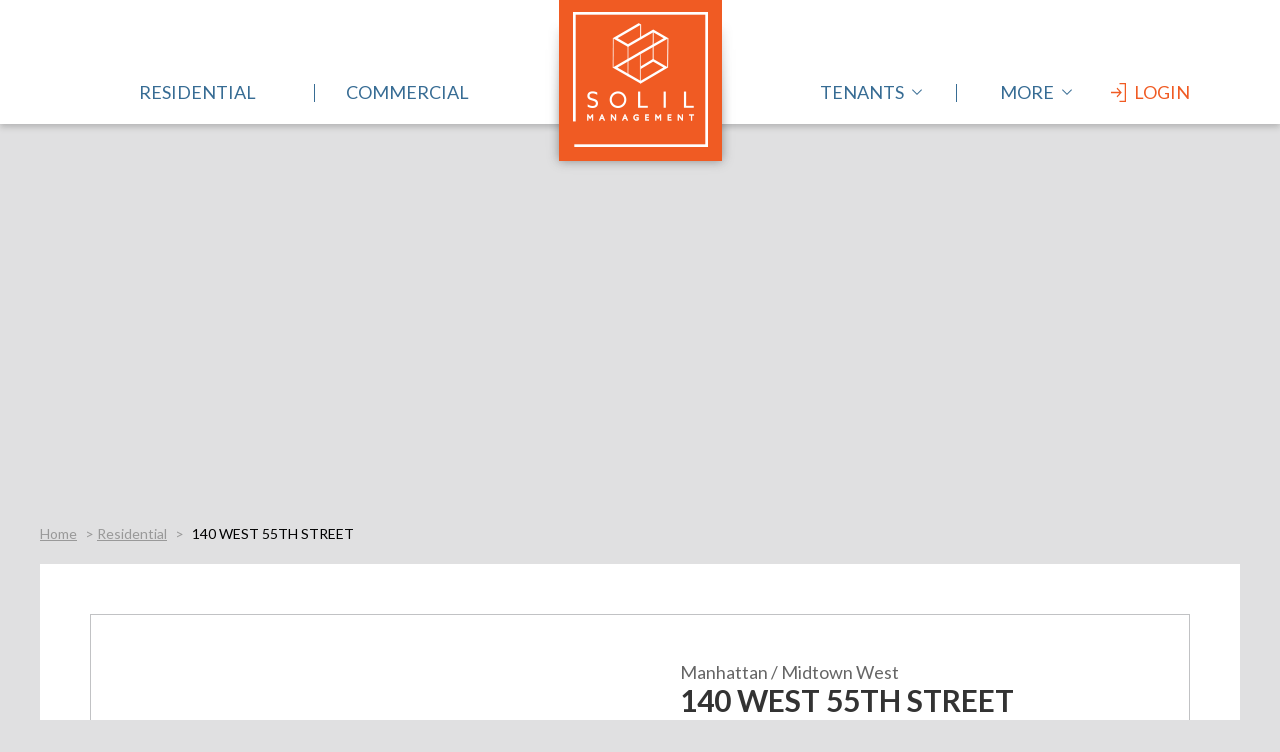

--- FILE ---
content_type: text/html; charset=UTF-8
request_url: https://www.solil.com/residence/140-west-55th-street/
body_size: 12898
content:

<!doctype html>
<html lang="en-US" prefix="og: http://ogp.me/ns#">
  <head>
  <meta charset="utf-8">
  <meta http-equiv="x-ua-compatible" content="ie=edge">
  <meta name="viewport" content="width=device-width, initial-scale=1, maximum-scale=1.0, user-scalable=0">
  <title>140 WEST 55TH STREET | Solil Management, LLC</title>

<!-- This site is optimized with the Yoast SEO plugin v3.2.3 - https://yoast.com/wordpress/plugins/seo/ -->
<link rel="canonical" href="https://www.solil.com/residence/140-west-55th-street/" />
<meta property="og:locale" content="en_US" />
<meta property="og:type" content="article" />
<meta property="og:title" content="140 WEST 55TH STREET | Solil Management, LLC" />
<meta property="og:url" content="https://www.solil.com/residence/140-west-55th-street/" />
<meta property="og:site_name" content="Solil Management, LLC" />
<meta name="twitter:card" content="summary" />
<meta name="twitter:title" content="140 WEST 55TH STREET | Solil Management, LLC" />
<!-- / Yoast SEO plugin. -->

<link rel='dns-prefetch' href='//maps.google.com' />
<link rel='dns-prefetch' href='//s.w.org' />
		<script type="text/javascript">
			window._wpemojiSettings = {"baseUrl":"https:\/\/s.w.org\/images\/core\/emoji\/2.3\/72x72\/","ext":".png","svgUrl":"https:\/\/s.w.org\/images\/core\/emoji\/2.3\/svg\/","svgExt":".svg","source":{"concatemoji":"https:\/\/www.solil.com\/wp-includes\/js\/wp-emoji-release.min.js?ver=4.8.2"}};
			!function(a,b,c){function d(a){var b,c,d,e,f=String.fromCharCode;if(!k||!k.fillText)return!1;switch(k.clearRect(0,0,j.width,j.height),k.textBaseline="top",k.font="600 32px Arial",a){case"flag":return k.fillText(f(55356,56826,55356,56819),0,0),b=j.toDataURL(),k.clearRect(0,0,j.width,j.height),k.fillText(f(55356,56826,8203,55356,56819),0,0),c=j.toDataURL(),b!==c&&(k.clearRect(0,0,j.width,j.height),k.fillText(f(55356,57332,56128,56423,56128,56418,56128,56421,56128,56430,56128,56423,56128,56447),0,0),b=j.toDataURL(),k.clearRect(0,0,j.width,j.height),k.fillText(f(55356,57332,8203,56128,56423,8203,56128,56418,8203,56128,56421,8203,56128,56430,8203,56128,56423,8203,56128,56447),0,0),c=j.toDataURL(),b!==c);case"emoji4":return k.fillText(f(55358,56794,8205,9794,65039),0,0),d=j.toDataURL(),k.clearRect(0,0,j.width,j.height),k.fillText(f(55358,56794,8203,9794,65039),0,0),e=j.toDataURL(),d!==e}return!1}function e(a){var c=b.createElement("script");c.src=a,c.defer=c.type="text/javascript",b.getElementsByTagName("head")[0].appendChild(c)}var f,g,h,i,j=b.createElement("canvas"),k=j.getContext&&j.getContext("2d");for(i=Array("flag","emoji4"),c.supports={everything:!0,everythingExceptFlag:!0},h=0;h<i.length;h++)c.supports[i[h]]=d(i[h]),c.supports.everything=c.supports.everything&&c.supports[i[h]],"flag"!==i[h]&&(c.supports.everythingExceptFlag=c.supports.everythingExceptFlag&&c.supports[i[h]]);c.supports.everythingExceptFlag=c.supports.everythingExceptFlag&&!c.supports.flag,c.DOMReady=!1,c.readyCallback=function(){c.DOMReady=!0},c.supports.everything||(g=function(){c.readyCallback()},b.addEventListener?(b.addEventListener("DOMContentLoaded",g,!1),a.addEventListener("load",g,!1)):(a.attachEvent("onload",g),b.attachEvent("onreadystatechange",function(){"complete"===b.readyState&&c.readyCallback()})),f=c.source||{},f.concatemoji?e(f.concatemoji):f.wpemoji&&f.twemoji&&(e(f.twemoji),e(f.wpemoji)))}(window,document,window._wpemojiSettings);
		</script>
		<style type="text/css">
img.wp-smiley,
img.emoji {
	display: inline !important;
	border: none !important;
	box-shadow: none !important;
	height: 1em !important;
	width: 1em !important;
	margin: 0 .07em !important;
	vertical-align: -0.1em !important;
	background: none !important;
	padding: 0 !important;
}
</style>
<link rel='stylesheet' id='sage/css-css'  href='https://www.solil.com/wp-content/themes/solil/dist/styles/main.css?1630426826' type='text/css' media='all' />
<script type='text/javascript' src='https://www.solil.com/wp-includes/js/jquery/jquery.js?ver=1.12.4'></script>
<script type='text/javascript' src='https://www.solil.com/wp-includes/js/jquery/jquery-migrate.min.js?ver=1.4.1'></script>
<link rel='https://api.w.org/' href='https://www.solil.com/wp-json/' />
<link rel="EditURI" type="application/rsd+xml" title="RSD" href="https://www.solil.com/xmlrpc.php?rsd" />
<link rel="wlwmanifest" type="application/wlwmanifest+xml" href="https://www.solil.com/wp-includes/wlwmanifest.xml" /> 
<meta name="generator" content="WordPress 4.8.2" />
<link rel='shortlink' href='https://www.solil.com/?p=296' />
<link rel="alternate" type="application/json+oembed" href="https://www.solil.com/wp-json/oembed/1.0/embed?url=https%3A%2F%2Fwww.solil.com%2Fresidence%2F140-west-55th-street%2F" />
<link rel="alternate" type="text/xml+oembed" href="https://www.solil.com/wp-json/oembed/1.0/embed?url=https%3A%2F%2Fwww.solil.com%2Fresidence%2F140-west-55th-street%2F&#038;format=xml" />
		<style type="text/css">.recentcomments a{display:inline !important;padding:0 !important;margin:0 !important;}</style>
		
  <link href='https://fonts.googleapis.com/css?family=Lato:400,900,700' rel='stylesheet' type='text/css'>
  <link href="https://www.solil.com/wp-content/themes/solil/dist/images/icons/favicon.png" rel="shortcut icon" type="image/png">
  
  <style>
		.inquiry-copy,
		.nf-form-fields-required {
			display: none !important;
		}
		.fancybox-wrap .ninja-forms-form-wrap label {
			margin-bottom: 0px;
		}
		.inquiry-modal .field-wrap {
			padding-right: 0px;
			padding-left: 0px;
		}
		.nf-form-content .nf-field-container #nf-field-21-wrap .nf-field-element li {
			padding: 0 15px 0 0 !important;
		}
		input[type=checkbox] {
			margin-right: 3px !important;
		}
  </style>

</head>
  <body class="residence-template-default single single-residence postid-296 140-west-55th-street">
    
    <!--[if IE]>
      <div class="alert alert-warning">
        You are using an <strong>outdated</strong> browser. Please <a href="http://browsehappy.com/">upgrade your browser</a> to improve your experience.      </div>
    <![endif]-->
    <header class="nav">
  <div class="container-fluid">
    <nav class="nav-primary nav-primary-left">
      <ul id="menu-primary" class="menu"><li id="menu-item-18" class="menu-item menu-item-type-post_type menu-item-object-page menu-item-18"><a href="https://www.solil.com/residential/">RESIDENTIAL</a></li>
<li id="menu-item-17" class="menu-item menu-item-type-post_type menu-item-object-page menu-item-17"><a href="https://www.solil.com/commercial-properties/">COMMERCIAL</a></li>
</ul>    </nav>

    <a class="nav-primary-logo" href="https://www.solil.com/">
      <img src="https://www.solil.com/wp-content/themes/solil/dist/images/logo-nav.png" alt="Solil Management, LLC"
           title="Solil Management, LLC"/>
    </a>

    <nav class="nav-primary nav-primary-right">
      <ul id="menu-primary-1" class="menu"><li id="menu-item-29739" class="menu-item menu-item-type-post_type menu-item-object-page menu-item-has-children menu-item-29739"><a href="https://www.solil.com/tenants/">TENANTS</a>
<ul  class="sub-menu">
	<li id="menu-item-29740" class="menu-item menu-item-type-custom menu-item-object-custom menu-item-29740"><a href="https://www.clickpay.com/custom/solil/login.html">View/Pay Your Bill</a></li>
</ul>
</li>
<li id="menu-item-19" class="more menu-item menu-item-type-post_type menu-item-object-page menu-item-home menu-item-has-children menu-item-19"><a href="https://www.solil.com/">MORE</a>
<ul  class="sub-menu">
	<li id="menu-item-16366" class="menu-item menu-item-type-post_type menu-item-object-page menu-item-16366"><a href="https://www.solil.com/contact-us/">CONTACT</a></li>
	<li id="menu-item-1226" class="menu-item menu-item-type-post_type menu-item-object-page menu-item-1226"><a href="https://www.solil.com/about-us/">About Us</a></li>
	<li id="menu-item-1227" class="menu-item menu-item-type-post_type menu-item-object-page menu-item-1227"><a href="https://www.solil.com/helpful-tips-renters/">Helpful Tips for Renters</a></li>
	<li id="menu-item-1228" class="menu-item menu-item-type-post_type menu-item-object-page menu-item-1228"><a href="https://www.solil.com/neighborhood-guides/">Neighborhood Guides</a></li>
	<li id="menu-item-1298" class="menu-item menu-item-type-post_type menu-item-object-page menu-item-1298"><a href="https://www.solil.com/legal-disclaimers/">Terms of Use</a></li>
	<li id="menu-item-9210" class="menu-item menu-item-type-post_type menu-item-object-page menu-item-9210"><a href="https://www.solil.com/property-list/">Your Property List Page</a></li>
</ul>
</li>
</ul>    </nav>

    <div class="loginBtns">
              <a title="Login" href="/property-list">Login</a>
          </div>

    <a class="nav-burger collapsed visible-xs" data-toggle="collapse" data-target="#nav-primary-mobile"></a>

    <nav class="nav-primary-mobile collapse" id="nav-primary-mobile">
      <ul id="menu-primary-2" class="menu"><li class="menu-item menu-item-type-post_type menu-item-object-page menu-item-18"><a href="https://www.solil.com/residential/">RESIDENTIAL</a></li>
<li class="menu-item menu-item-type-post_type menu-item-object-page menu-item-17"><a href="https://www.solil.com/commercial-properties/">COMMERCIAL</a></li>
<li class="menu-item menu-item-type-post_type menu-item-object-page menu-item-has-children menu-item-29739"><a href="https://www.solil.com/tenants/">TENANTS</a>
<ul  class="sub-menu">
	<li class="menu-item menu-item-type-custom menu-item-object-custom menu-item-29740"><a href="https://www.clickpay.com/custom/solil/login.html">View/Pay Your Bill</a></li>
</ul>
</li>
<li class="more menu-item menu-item-type-post_type menu-item-object-page menu-item-home menu-item-has-children menu-item-19"><a href="https://www.solil.com/">MORE</a>
<ul  class="sub-menu">
	<li class="menu-item menu-item-type-post_type menu-item-object-page menu-item-16366"><a href="https://www.solil.com/contact-us/">CONTACT</a></li>
	<li class="menu-item menu-item-type-post_type menu-item-object-page menu-item-1226"><a href="https://www.solil.com/about-us/">About Us</a></li>
	<li class="menu-item menu-item-type-post_type menu-item-object-page menu-item-1227"><a href="https://www.solil.com/helpful-tips-renters/">Helpful Tips for Renters</a></li>
	<li class="menu-item menu-item-type-post_type menu-item-object-page menu-item-1228"><a href="https://www.solil.com/neighborhood-guides/">Neighborhood Guides</a></li>
	<li class="menu-item menu-item-type-post_type menu-item-object-page menu-item-1298"><a href="https://www.solil.com/legal-disclaimers/">Terms of Use</a></li>
	<li class="menu-item menu-item-type-post_type menu-item-object-page menu-item-9210"><a href="https://www.solil.com/property-list/">Your Property List Page</a></li>
</ul>
</li>
</ul>    </nav>
  </div>
</header>

  <header class="banner slider none" data-slider-config='{"dots":true}'>
    
      <div class="banner-slides slider-slides" style="height:380px" data-resp-height='{"xs":"260px","sm":"279px","md":"380px","lg":"380px"}'>
                  <div class="banner-slide" style="background-image:url(https://www.solil.com/wp-content/uploads/2016/04/banner-residential-lg.jpg)" data-resp-background='{"xs":"url(https:\/\/www.solil.com\/wp-content\/uploads\/2016\/04\/banner-residential-xs.jpg)","sm":"url(https:\/\/www.solil.com\/wp-content\/uploads\/2016\/04\/banner-residential-sm.jpg)","md":"url(https:\/\/www.solil.com\/wp-content\/uploads\/2016\/04\/banner-residential-lg.jpg)","lg":"url(https:\/\/www.solil.com\/wp-content\/uploads\/2016\/04\/banner-residential-lg.jpg)"}'>
                          <header>
                <h1>
                  Residential                </h1>
                                  <div class="banner-slide-subheading">
                    No Fee Rentals                  </div>
                              </header>
                      </div>
              </div>

      
      
        </header>

  <div class="container-fluid hidden-xs hidden-sm">
    <div class="breadcrumbs"><span xmlns:v="http://rdf.data-vocabulary.org/#"><span typeof="v:Breadcrumb"><a href="https://www.solil.com" rel="v:url" property="v:title">Home</a> &gt; <span rel="v:child" typeof="v:Breadcrumb"><a href="https://www.solil.com/residential/" rel="v:url" property="v:title">Residential</a> &gt; <span class="breadcrumb_last">140 WEST 55TH STREET</span></span></span></span></div>  </div>
    <div class="wrap container-fluid" role="document">
      <div class="content row">
        <main class="main">
          
    <div class="inquiry-modal" style="display: none" id="inquiry">
        <div>
            <header>MAKE INQUIRY</header>
            <p class="inquiry-copy">
                <br />
            </p>

            <noscript class="ninja-forms-noscript-message">
    Notice: JavaScript is required for this content.</noscript><style>

        /* FIELDS STYLES */
    
        .nf-form-content .nf-field-container #nf-field-21-wrap {
                                    display:inline-block;
                    }
        .nf-form-content .nf-field-container #nf-field-21-wrap .nf-field-label label {
                                    display:inline-block;
                    }
        .nf-form-content .nf-field-container #nf-field-21-wrap .nf-field-element .ninja-forms-field {
                                    display:inline-block;
                    }
        .nf-form-content .nf-field-container #nf-field-21-wrap .nf-field-element li {
                                    padding:0px 10px 0px 0px;
                                            display:inline-block;
                    }
        .nf-form-content .nf-field-container #nf-field-21-wrap .nf-field-element li label {
                                    display:inline-block;
                    }
        .nf-form-content .nf-field-container #nf-field-21-wrap .nf-field-element li .nf-element {
                                    color:#000000;
                                            display:inline-block;
                    }
    </style><div id="nf-form-6-cont" class="nf-form-cont" aria-live="polite" aria-labelledby="nf-form-title-6" aria-describedby="nf-form-errors-6" role="form">

    <div class="nf-loading-spinner"></div>

</div>
        <!-- TODO: Move to Template File. -->
	<script>var formDisplay=1;var nfForms=nfForms||[];var form=[];form.id='6';form.settings={"objectType":"Form Setting","editActive":true,"date_updated":"2016-09-22 16:13:12","clear_complete":"1","hide_complete":"1","show_title":"0","status":"","append_page":"","ajax":"1","logged_in":"0","not_logged_in_msg":"","sub_limit_number":"","sub_limit_msg":"","last_sub":"8534","title":"Inquiry form","default_label_pos":"hidden","wrapper_class":"","element_class":"","key":"","add_submit":1,"currency":"","unique_field_error":"A form with this value has already been submitted.","calculations":[],"formContentData":[{"order":1,"cells":[{"order":0,"fields":["textbox_11"],"width":"100"}]},{"order":2,"cells":[{"order":0,"fields":["hidden_19"],"width":"100"}]},{"order":3,"cells":[{"order":0,"fields":["textbox_13"],"width":50},{"order":1,"fields":["lastname_14"],"width":50}]},{"order":4,"cells":[{"order":0,"fields":["phone_15"],"width":50},{"order":1,"fields":["email_16"],"width":50}]},{"order":6,"cells":[{"order":0,"fields":["listcheckbox_21"],"width":"100"}]},{"order":7,"cells":[{"order":0,"fields":["textbox_22"],"width":"100"}]},{"order":8,"cells":[{"order":0,"fields":["message_please_provide_any_other_details_on_properties_or_neighborhoods_you_are_interested_in_1637177528977"],"width":"100"}]},{"order":9,"cells":[{"order":0,"fields":["submit_18"],"width":"100"}]}],"changeEmailErrorMsg":"Please enter a valid email address!","confirmFieldErrorMsg":"These fields must match!","fieldNumberNumMinError":"Number Min Error","fieldNumberNumMaxError":"Number Max Error","fieldNumberIncrementBy":"Please increment by ","formErrorsCorrectErrors":"Please correct errors before submitting this form.","validateRequiredField":"This is a required field.","honeypotHoneypotError":"Honeypot Error","fieldsMarkedRequired":"Fields marked with an <span class=\"ninja-forms-req-symbol\">*<\/span> are required","container_styles_background-color":null,"container_styles_border":"","container_styles_border-style":null,"container_styles_border-color":null,"container_styles_height":"","container_styles_margin":"","container_styles_padding":"","container_styles_display":null,"container_styles_float":"","container_styles_show_advanced_css":0,"container_styles_advanced":null,"title_styles_background-color":null,"title_styles_border":"","title_styles_border-style":null,"title_styles_border-color":null,"title_styles_color":null,"title_styles_height":"","title_styles_width":"","title_styles_font-size":"","title_styles_margin":"0","title_styles_padding":"","title_styles_display":null,"title_styles_float":"","title_styles_show_advanced_css":0,"title_styles_advanced":null,"row_styles_background-color":null,"row_styles_border":"","row_styles_border-style":null,"row_styles_border-color":null,"row_styles_width":"","row_styles_font-size":"","row_styles_margin":"","row_styles_padding":"","row_styles_display":null,"row_styles_show_advanced_css":0,"row_styles_advanced":null,"row-odd_styles_background-color":null,"row-odd_styles_border":"","row-odd_styles_border-style":null,"row-odd_styles_border-color":null,"row-odd_styles_color":null,"row-odd_styles_height":"","row-odd_styles_width":"","row-odd_styles_font-size":"","row-odd_styles_margin":"","row-odd_styles_padding":"","row-odd_styles_display":null,"row-odd_styles_show_advanced_css":0,"row-odd_styles_advanced":null,"success-msg_styles_background-color":null,"success-msg_styles_border":"","success-msg_styles_border-style":null,"success-msg_styles_border-color":null,"success-msg_styles_color":null,"success-msg_styles_height":"","success-msg_styles_width":"","success-msg_styles_font-size":"","success-msg_styles_margin":"","success-msg_styles_padding":"","success-msg_styles_display":null,"success-msg_styles_show_advanced_css":0,"success-msg_styles_advanced":null,"error_msg_styles_background-color":null,"error_msg_styles_border":"","error_msg_styles_border-style":null,"error_msg_styles_border-color":null,"error_msg_styles_color":null,"error_msg_styles_width":"","error_msg_styles_font-size":"","error_msg_styles_margin":"","error_msg_styles_padding":"","error_msg_styles_display":null,"error_msg_styles_show_advanced_css":0,"error_msg_styles_advanced":null,"drawerDisabled":false,"ninjaForms":"Ninja Forms","fieldTextareaRTEInsertLink":"Insert Link","fieldTextareaRTEInsertMedia":"Insert Media","fieldTextareaRTESelectAFile":"Select a file","fileUploadOldCodeFileUploadInProgress":"File Upload in Progress.","fileUploadOldCodeFileUpload":"FILE UPLOAD","currencySymbol":"&#36;","thousands_sep":",","decimal_point":".","dateFormat":"d\/m\/Y","startOfWeek":"1","currency_symbol":"","beforeForm":"","beforeFields":"","afterFields":"","afterForm":""};form.fields=[{"objectType":"Field","objectDomain":"fields","editActive":false,"order":1,"type":"textbox","label":"Property","input_limit_msg":"character(s) left","label_pos":"hidden","placeholder":"Property","first_name":"","last_name":"","user_address_1":"","user_address_2":"","user_city":"","user_zip":"","user_phone":"","user_email":"","user_info_field_group":1,"disable_input":0,"mask":"","input_limit":"","input_limit_type":"char","calc_auto_include":0,"datepicker":0,"user_state":0,"autocomplete_off":1,"num_sort":0,"admin_label":"","user_info_field_group_name":"","user_info_field_group_custom":"","show_help":0,"help_text":"","show_desc":0,"desc_pos":"none","desc_text":"","element_class":"property read-only","required":0,"key":"textbox_11","default":"","container_class":"","manual_key":false,"disable_browser_autocomplete":"","custom_mask":"","wrap_styles_background-color":"","wrap_styles_border":"","wrap_styles_border-style":"","wrap_styles_border-color":"","wrap_styles_width":"","wrap_styles_margin":"","wrap_styles_padding":"","wrap_styles_display":"","wrap_styles_float":"","wrap_styles_show_advanced_css":0,"wrap_styles_advanced":"","label_styles_background-color":"","label_styles_border":"","label_styles_border-style":"","label_styles_border-color":"","label_styles_color":"","label_styles_width":"","label_styles_font-size":"","label_styles_margin":"","label_styles_padding":"","label_styles_display":"","label_styles_float":"","label_styles_show_advanced_css":0,"label_styles_advanced":"","element_styles_background-color":"","element_styles_border":"","element_styles_border-style":"","element_styles_border-color":"","element_styles_color":"","element_styles_width":"","element_styles_font-size":"","element_styles_margin":"","element_styles_padding":"","element_styles_display":"","element_styles_float":"","element_styles_show_advanced_css":0,"element_styles_advanced":"","cellcid":"c3140","drawerDisabled":false,"id":11,"beforeField":"","afterField":"","parentType":"textbox","element_templates":["textbox","input"],"old_classname":"","wrap_template":"wrap"},{"objectType":"Field","objectDomain":"fields","editActive":false,"order":2,"type":"hidden","label":"Property URL","input_limit_msg":"character(s) left","send_email":0,"calc_auto_include":0,"num_sort":0,"admin_label":"","show_desc":0,"desc_pos":"none","desc_text":"","element_class":"","default":"{wp:post_url}","key":"hidden_19","wrap_styles_background-color":"","wrap_styles_border":"","wrap_styles_border-style":"","wrap_styles_border-color":"","wrap_styles_width":"","wrap_styles_margin":"","wrap_styles_padding":"","wrap_styles_display":"","wrap_styles_float":"","wrap_styles_show_advanced_css":0,"wrap_styles_advanced":"","label_styles_background-color":"","label_styles_border":"","label_styles_border-style":"","label_styles_border-color":"","label_styles_color":"","label_styles_width":"","label_styles_font-size":"","label_styles_margin":"","label_styles_padding":"","label_styles_display":"","label_styles_float":"","label_styles_show_advanced_css":0,"label_styles_advanced":"","element_styles_background-color":"","element_styles_border":"","element_styles_border-style":"","element_styles_border-color":"","element_styles_color":"","element_styles_width":"","element_styles_font-size":"","element_styles_margin":"","element_styles_padding":"","element_styles_display":"","element_styles_float":"","element_styles_show_advanced_css":0,"element_styles_advanced":"","cellcid":"c3144","id":19,"beforeField":"","afterField":"","label_pos":"hidden","parentType":"hidden","value":"https:\/\/www.solil.com\/residence\/140-west-55th-street\/","element_templates":["hidden","input"],"old_classname":"","wrap_template":"wrap-no-label"},{"objectType":"Field","objectDomain":"fields","editActive":false,"order":3,"type":"textbox","def_id":6,"label":"First Name","label_pos":"hidden","mask":"","datepicker":0,"send_email":0,"from_email":0,"first_name":1,"last_name":0,"from_name":0,"user_info_field_group":1,"show_help":0,"help_text":"","calc_auto_include":0,"calc_option":0,"conditional":"","placeholder":"First Name","user_address_1":"","user_address_2":"","user_city":"","user_zip":"","user_phone":"","user_email":"","disable_input":0,"input_limit":"","input_limit_type":"char","input_limit_msg":"","user_state":0,"autocomplete_off":0,"num_sort":0,"admin_label":"","user_info_field_group_name":"","user_info_field_group_custom":"","show_desc":0,"desc_pos":"none","desc_text":"","element_class":"half-width-sm half-width-lg","required":1,"key":"textbox_13","default":"","container_class":"half-width-sm half-width-lg","manual_key":false,"disable_browser_autocomplete":"","custom_mask":"","drawerDisabled":false,"wrap_styles_background-color":"","wrap_styles_border":"","wrap_styles_border-style":"","wrap_styles_border-color":"","wrap_styles_width":"","wrap_styles_margin":"","wrap_styles_padding":"","wrap_styles_display":"","wrap_styles_float":"","wrap_styles_show_advanced_css":0,"wrap_styles_advanced":"","label_styles_background-color":"","label_styles_border":"","label_styles_border-style":"","label_styles_border-color":"","label_styles_color":"","label_styles_width":"","label_styles_font-size":"","label_styles_margin":"","label_styles_padding":"","label_styles_display":"","label_styles_float":"","label_styles_show_advanced_css":0,"label_styles_advanced":"","element_styles_background-color":"","element_styles_border":"","element_styles_border-style":"","element_styles_border-color":"","element_styles_color":"","element_styles_width":"","element_styles_font-size":"","element_styles_margin":"","element_styles_padding":"","element_styles_display":"","element_styles_float":"","element_styles_show_advanced_css":0,"element_styles_advanced":"","cellcid":"c3147","id":13,"beforeField":"","afterField":"","parentType":"textbox","element_templates":["textbox","input"],"old_classname":"","wrap_template":"wrap"},{"objectType":"Field","objectDomain":"fields","editActive":false,"order":4,"type":"lastname","def_id":7,"label":"Last Name","label_pos":"hidden","mask":"","datepicker":0,"send_email":0,"from_email":0,"first_name":0,"from_name":0,"user_info_field_group":1,"show_help":0,"help_text":"","calc_auto_include":0,"calc_option":0,"conditional":"","placeholder":"Last Name","user_address_1":"","user_address_2":"","user_city":"","user_zip":"","user_phone":"","user_email":"","disable_input":0,"input_limit":"","input_limit_type":"char","input_limit_msg":"","user_state":0,"autocomplete_off":0,"num_sort":0,"admin_label":"","user_info_field_group_name":"","user_info_field_group_custom":"","show_desc":0,"desc_pos":"none","desc_text":"","element_class":"half-width-sm half-width-lg","required":1,"key":"lastname_14","default":"","container_class":"","wrap_styles_background-color":"","wrap_styles_border":"","wrap_styles_border-style":"","wrap_styles_border-color":"","wrap_styles_width":"","wrap_styles_margin":"","wrap_styles_padding":"","wrap_styles_display":"","wrap_styles_float":"","wrap_styles_show_advanced_css":0,"wrap_styles_advanced":"","label_styles_background-color":"","label_styles_border":"","label_styles_border-style":"","label_styles_border-color":"","label_styles_color":"","label_styles_width":"","label_styles_font-size":"","label_styles_margin":"","label_styles_padding":"","label_styles_display":"","label_styles_float":"","label_styles_show_advanced_css":0,"label_styles_advanced":"","element_styles_background-color":"","element_styles_border":"","element_styles_border-style":"","element_styles_border-color":"","element_styles_color":"","element_styles_width":"","element_styles_font-size":"","element_styles_margin":"","element_styles_padding":"","element_styles_display":"","element_styles_float":"","element_styles_show_advanced_css":0,"element_styles_advanced":"","cellcid":"c3149","drawerDisabled":false,"id":14,"beforeField":"","afterField":"","parentType":"lastname","element_templates":["lastname","input"],"old_classname":"","wrap_template":"wrap"},{"objectType":"Field","objectDomain":"fields","editActive":false,"order":5,"type":"phone","def_id":15,"label":"Phone Number","label_pos":"hidden","mask":"(999) 999-9999","datepicker":0,"send_email":0,"from_email":0,"first_name":0,"last_name":0,"from_name":0,"user_address_1":0,"user_address_2":0,"user_city":0,"user_zip":0,"user_email":0,"user_info_field_group":1,"show_help":0,"help_text":"","calc_auto_include":0,"calc_option":0,"conditional":"","placeholder":"Phone Number (Optional)","disable_input":0,"input_limit":"","input_limit_type":"char","input_limit_msg":"","user_state":0,"autocomplete_off":0,"num_sort":0,"admin_label":"","user_info_field_group_name":"","user_info_field_group_custom":"","show_desc":0,"desc_pos":"none","desc_text":"","element_class":"half-width-sm half-width-lg","required":0,"key":"phone_15","default":"","container_class":"","manual_key":false,"disable_browser_autocomplete":"","custom_mask":"","wrap_styles_background-color":"","wrap_styles_border":"","wrap_styles_border-style":"","wrap_styles_border-color":"","wrap_styles_width":"","wrap_styles_margin":"","wrap_styles_padding":"","wrap_styles_display":"","wrap_styles_float":"","wrap_styles_show_advanced_css":0,"wrap_styles_advanced":"","label_styles_background-color":"","label_styles_border":"","label_styles_border-style":"","label_styles_border-color":"","label_styles_color":"","label_styles_width":"","label_styles_font-size":"","label_styles_margin":"","label_styles_padding":"","label_styles_display":"","label_styles_float":"","label_styles_show_advanced_css":0,"label_styles_advanced":"","element_styles_background-color":"","element_styles_border":"","element_styles_border-style":"","element_styles_border-color":"","element_styles_color":"","element_styles_width":"","element_styles_font-size":"","element_styles_margin":"","element_styles_padding":"","element_styles_display":"","element_styles_float":"","element_styles_show_advanced_css":0,"element_styles_advanced":"","cellcid":"c3152","drawerDisabled":false,"id":15,"beforeField":"","afterField":"","parentType":"textbox","element_templates":["tel","textbox","input"],"old_classname":"","wrap_template":"wrap"},{"objectType":"Field","objectDomain":"fields","editActive":false,"order":6,"type":"email","def_id":14,"label":"Email","label_pos":"hidden","mask":"","datepicker":0,"send_email":0,"from_email":0,"first_name":0,"last_name":0,"from_name":0,"user_address_1":0,"user_address_2":0,"user_city":0,"user_zip":0,"user_phone":0,"user_info_field_group":1,"show_help":0,"help_text":"","calc_auto_include":0,"calc_option":0,"conditional":"","placeholder":"Email","disable_input":0,"input_limit":"","input_limit_type":"char","input_limit_msg":"","user_state":0,"autocomplete_off":0,"num_sort":0,"admin_label":"","user_info_field_group_name":"","user_info_field_group_custom":"","show_desc":0,"desc_pos":"none","desc_text":"","element_class":"half-width-sm half-width-lg","required":1,"key":"email_16","default":"","container_class":"","wrap_styles_background-color":"","wrap_styles_border":"","wrap_styles_border-style":"","wrap_styles_border-color":"","wrap_styles_width":"","wrap_styles_margin":"","wrap_styles_padding":"","wrap_styles_display":"","wrap_styles_float":"","wrap_styles_show_advanced_css":0,"wrap_styles_advanced":"","label_styles_background-color":"","label_styles_border":"","label_styles_border-style":"","label_styles_border-color":"","label_styles_color":"","label_styles_width":"","label_styles_font-size":"","label_styles_margin":"","label_styles_padding":"","label_styles_display":"","label_styles_float":"","label_styles_show_advanced_css":0,"label_styles_advanced":"","element_styles_background-color":"","element_styles_border":"","element_styles_border-style":"","element_styles_border-color":"","element_styles_color":"","element_styles_width":"","element_styles_font-size":"","element_styles_margin":"","element_styles_padding":"","element_styles_display":"","element_styles_float":"","element_styles_show_advanced_css":0,"element_styles_advanced":"","cellcid":"c3154","drawerDisabled":false,"id":16,"beforeField":"","afterField":"","parentType":"email","element_templates":["email","input"],"old_classname":"","wrap_template":"wrap"},{"objectType":"Field","objectDomain":"fields","editActive":false,"order":8,"type":"listcheckbox","label":"Type of apartment that you're interested in...","input_limit_msg":"character(s) left","label_pos":"above","list_type":"checkbox","multi_size":5,"list_show_value":0,"list":[],"user_info_field_group":"","calc_auto_include":0,"user_state":0,"num_sort":0,"admin_label":"","show_help":0,"help_text":"","show_desc":0,"desc_pos":"none","desc_text":"","element_class":"apartment-type show-label type-below","required":0,"options":[{"errors":[],"max_options":0,"label":"Studio","value":"Studio","calc":"","selected":"0","settingModel":{"settings":false,"hide_merge_tags":false,"error":false,"name":"options","type":"option-repeater","label":"Options <a href=\"#\" class=\"nf-add-new\">Add New<\/a> <a href=\"#\" class=\"extra nf-open-import-tooltip\"><i class=\"fa fa-sign-in\" aria-hidden=\"true\"><\/i> Import<\/a>","width":"full","group":"","value":[{"label":"One","value":"one","calc":"","selected":0,"order":0},{"label":"Two","value":"two","calc":"","selected":0,"order":1},{"label":"Three","value":"three","calc":"","selected":0,"order":2}],"columns":{"label":{"header":"Label","default":""},"value":{"header":"Value","default":""},"calc":{"header":"Calc Value","default":""},"selected":{"header":"<span class=\"dashicons dashicons-yes\"><\/span>","default":0}}}},{"errors":[],"max_options":0,"label":"1 Bedroom","value":"1 Bedroom","calc":"","selected":"0","settingModel":{"settings":false,"hide_merge_tags":false,"error":false,"name":"options","type":"option-repeater","label":"Options <a href=\"#\" class=\"nf-add-new\">Add New<\/a> <a href=\"#\" class=\"extra nf-open-import-tooltip\"><i class=\"fa fa-sign-in\" aria-hidden=\"true\"><\/i> Import<\/a>","width":"full","group":"","value":[{"label":"One","value":"one","calc":"","selected":0,"order":0},{"label":"Two","value":"two","calc":"","selected":0,"order":1},{"label":"Three","value":"three","calc":"","selected":0,"order":2}],"columns":{"label":{"header":"Label","default":""},"value":{"header":"Value","default":""},"calc":{"header":"Calc Value","default":""},"selected":{"header":"<span class=\"dashicons dashicons-yes\"><\/span>","default":0}}}},{"errors":[],"max_options":0,"label":"2 Bedroom","value":"2 Bedroom","calc":"","selected":"0","settingModel":{"settings":false,"hide_merge_tags":false,"error":false,"name":"options","type":"option-repeater","label":"Options <a href=\"#\" class=\"nf-add-new\">Add New<\/a> <a href=\"#\" class=\"extra nf-open-import-tooltip\"><i class=\"fa fa-sign-in\" aria-hidden=\"true\"><\/i> Import<\/a>","width":"full","group":"","value":[{"label":"One","value":"one","calc":"","selected":0,"order":0},{"label":"Two","value":"two","calc":"","selected":0,"order":1},{"label":"Three","value":"three","calc":"","selected":0,"order":2}],"columns":{"label":{"header":"Label","default":""},"value":{"header":"Value","default":""},"calc":{"header":"Calc Value","default":""},"selected":{"header":"<span class=\"dashicons dashicons-yes\"><\/span>","default":0}}}},{"errors":[],"max_options":0,"label":"3 Bedroom","value":"3 Bedroom","calc":"","selected":"0","settingModel":{"settings":false,"hide_merge_tags":false,"error":false,"name":"options","type":"option-repeater","label":"Options <a href=\"#\" class=\"nf-add-new\">Add New<\/a> <a href=\"#\" class=\"extra nf-open-import-tooltip\"><i class=\"fa fa-sign-in\" aria-hidden=\"true\"><\/i> Import<\/a>","width":"full","group":"","value":[{"label":"One","value":"one","calc":"","selected":0,"order":0},{"label":"Two","value":"two","calc":"","selected":0,"order":1},{"label":"Three","value":"three","calc":"","selected":0,"order":2}],"columns":{"label":{"header":"Label","default":""},"value":{"header":"Value","default":""},"calc":{"header":"Calc Value","default":""},"selected":{"header":"<span class=\"dashicons dashicons-yes\"><\/span>","default":0}}}},{"errors":[],"max_options":0,"label":"Other","value":"Other","calc":"","selected":"0","settingModel":{"settings":false,"hide_merge_tags":false,"error":false,"name":"options","type":"option-repeater","label":"Options <a href=\"#\" class=\"nf-add-new\">Add New<\/a> <a href=\"#\" class=\"extra nf-open-import-tooltip\"><i class=\"fa fa-sign-in\" aria-hidden=\"true\"><\/i> Import<\/a>","width":"full","group":"","value":[{"label":"One","value":"one","calc":"","selected":0,"order":0},{"label":"Two","value":"two","calc":"","selected":0,"order":1},{"label":"Three","value":"three","calc":"","selected":0,"order":2}],"columns":{"label":{"header":"Label","default":""},"value":{"header":"Value","default":""},"calc":{"header":"Calc Value","default":""},"selected":{"header":"<span class=\"dashicons dashicons-yes\"><\/span>","default":0}}}}],"key":"listcheckbox_21","container_class":"","wrap_styles_background-color":"","wrap_styles_border":"","wrap_styles_border-style":"","wrap_styles_border-color":"","wrap_styles_width":"","wrap_styles_margin":"","wrap_styles_padding":"","wrap_styles_display":"inline-block","wrap_styles_float":"","wrap_styles_show_advanced_css":0,"wrap_styles_advanced":"","label_styles_background-color":"","label_styles_border":"","label_styles_border-style":"","label_styles_border-color":"","label_styles_color":"","label_styles_width":"","label_styles_font-size":"","label_styles_margin":"","label_styles_padding":"","label_styles_display":"inline-block","label_styles_float":"","label_styles_show_advanced_css":0,"label_styles_advanced":"","element_styles_background-color":"","element_styles_border":"","element_styles_border-style":"","element_styles_border-color":"","element_styles_color":"","element_styles_width":"","element_styles_font-size":"","element_styles_margin":"","element_styles_padding":"","element_styles_display":"inline-block","element_styles_float":"","element_styles_show_advanced_css":0,"element_styles_advanced":"","list_item_row_styles_background-color":"","list_item_row_styles_border":"","list_item_row_styles_border-style":"","list_item_row_styles_border-color":"","list_item_row_styles_color":"","list_item_row_styles_height":"","list_item_row_styles_width":"","list_item_row_styles_font-size":"","list_item_row_styles_margin":"","list_item_row_styles_padding":"0px 10px 0px 0px","list_item_row_styles_display":"inline-block","list_item_row_styles_float":"","list_item_row_styles_show_advanced_css":0,"list_item_row_styles_advanced":"","list_item_label_styles_background-color":"","list_item_label_styles_border":"","list_item_label_styles_border-style":"","list_item_label_styles_border-color":"","list_item_label_styles_color":"","list_item_label_styles_height":"","list_item_label_styles_width":"","list_item_label_styles_font-size":"","list_item_label_styles_margin":"","list_item_label_styles_padding":"","list_item_label_styles_display":"inline-block","list_item_label_styles_float":"","list_item_label_styles_show_advanced_css":0,"list_item_label_styles_advanced":"","list_item_element_styles_background-color":"","list_item_element_styles_border":"","list_item_element_styles_border-style":"","list_item_element_styles_border-color":"","list_item_element_styles_color":"#000000","list_item_element_styles_height":"","list_item_element_styles_width":"","list_item_element_styles_font-size":"","list_item_element_styles_margin":"","list_item_element_styles_padding":"","list_item_element_styles_display":"inline-block","list_item_element_styles_float":"","list_item_element_styles_show_advanced_css":0,"list_item_element_styles_advanced":"","cellcid":"c3157","drawerDisabled":false,"id":21,"beforeField":"","afterField":"","parentType":"list","element_templates":["listcheckbox","input"],"old_classname":"list-checkbox","wrap_template":"wrap"},{"objectType":"Field","objectDomain":"fields","editActive":false,"order":9,"type":"textbox","label":"Apartment Type","input_limit_msg":"character(s) left","label_pos":"hidden","placeholder":"If you checked 'Other', please describe here","first_name":"","last_name":"","user_address_1":"","user_address_2":"","user_city":"","user_zip":"","user_phone":"","user_email":"","user_info_field_group":1,"disable_input":0,"mask":"","input_limit":"","input_limit_type":"char","calc_auto_include":0,"datepicker":0,"user_state":0,"autocomplete_off":0,"num_sort":0,"admin_label":"","user_info_field_group_name":"","user_info_field_group_custom":"","show_help":0,"help_text":"","show_desc":0,"desc_pos":"none","desc_text":"","element_class":"apartment-type-text","required":0,"key":"textbox_22","default":"","container_class":"","manual_key":false,"disable_browser_autocomplete":"","custom_mask":"","wrap_styles_background-color":"","wrap_styles_border":"","wrap_styles_border-style":"","wrap_styles_border-color":"","wrap_styles_width":"","wrap_styles_margin":"","wrap_styles_padding":"","wrap_styles_display":"","wrap_styles_float":"","wrap_styles_show_advanced_css":0,"wrap_styles_advanced":"","label_styles_background-color":"","label_styles_border":"","label_styles_border-style":"","label_styles_border-color":"","label_styles_color":"","label_styles_width":"","label_styles_font-size":"","label_styles_margin":"","label_styles_padding":"","label_styles_display":"","label_styles_float":"","label_styles_show_advanced_css":0,"label_styles_advanced":"","element_styles_background-color":"","element_styles_border":"","element_styles_border-style":"","element_styles_border-color":"","element_styles_color":"","element_styles_width":"","element_styles_font-size":"","element_styles_margin":"","element_styles_padding":"","element_styles_display":"","element_styles_float":"","element_styles_show_advanced_css":0,"element_styles_advanced":"","cellcid":"c3160","drawerDisabled":false,"id":22,"beforeField":"","afterField":"","parentType":"textbox","element_templates":["textbox","input"],"old_classname":"","wrap_template":"wrap"},{"objectType":"Field","objectDomain":"fields","editActive":false,"order":10,"type":"textarea","label":"Message (Please provide any other details on properties or neighborhoods you are interested in.)","input_limit_msg":"character(s) left","label_pos":"hidden","default_value":"","textarea_rte":0,"textarea_media":0,"disable_rte_mobile":0,"input_limit":"","input_limit_type":"char","calc_auto_include":0,"num_sort":0,"admin_label":"","show_help":0,"help_text":"","show_desc":0,"desc_pos":"none","desc_text":"","element_class":"show-label","required":0,"default":"","placeholder":"Message (Please provide any other details on properties or neighborhoods you are interested in.)","key":"message_please_provide_any_other_details_on_properties_or_neighborhoods_you_are_interested_in_1637177528977","container_class":"","manual_key":false,"disable_input":"","disable_browser_autocomplete":"","wrap_styles_background-color":"","wrap_styles_border":"","wrap_styles_border-style":"","wrap_styles_border-color":"","wrap_styles_width":"","wrap_styles_margin":"","wrap_styles_padding":"","wrap_styles_display":"","wrap_styles_float":"","wrap_styles_show_advanced_css":0,"wrap_styles_advanced":"","label_styles_background-color":"","label_styles_border":"","label_styles_border-style":"","label_styles_border-color":"","label_styles_color":"","label_styles_width":"","label_styles_font-size":"","label_styles_margin":"","label_styles_padding":"","label_styles_display":"","label_styles_float":"","label_styles_show_advanced_css":0,"label_styles_advanced":"","element_styles_background-color":"","element_styles_border":"","element_styles_border-style":"","element_styles_border-color":"","element_styles_color":"","element_styles_width":"","element_styles_font-size":"","element_styles_margin":"","element_styles_padding":"","element_styles_display":"","element_styles_float":"","element_styles_show_advanced_css":0,"element_styles_advanced":"","cellcid":"c3163","drawerDisabled":false,"id":23,"beforeField":"","afterField":"","parentType":"textarea","element_templates":["textarea","input"],"old_classname":"","wrap_template":"wrap"},{"objectType":"Field","objectDomain":"fields","editActive":false,"order":11,"type":"submit","label":"Submit","input_limit_msg":"character(s) left","show_help":0,"help_text":"","show_desc":0,"desc_pos":"none","desc_text":"","processing_label":"Processing","element_class":"button button-primary","key":"submit_18","container_class":"","wrap_styles_background-color":"","wrap_styles_border":"","wrap_styles_border-style":"","wrap_styles_border-color":"","wrap_styles_width":"","wrap_styles_margin":"","wrap_styles_padding":"","wrap_styles_display":"","wrap_styles_float":"","wrap_styles_show_advanced_css":0,"wrap_styles_advanced":"","element_styles_background-color":"","element_styles_border":"","element_styles_border-style":"","element_styles_border-color":"","element_styles_color":"","element_styles_width":"","element_styles_font-size":"","element_styles_margin":"","element_styles_padding":"","element_styles_display":"","element_styles_float":"","element_styles_show_advanced_css":0,"element_styles_advanced":"","submit_element_hover_styles_background-color":"","submit_element_hover_styles_border":"","submit_element_hover_styles_border-style":"","submit_element_hover_styles_border-color":"","submit_element_hover_styles_color":"","submit_element_hover_styles_width":"","submit_element_hover_styles_font-size":"","submit_element_hover_styles_margin":"","submit_element_hover_styles_padding":"","submit_element_hover_styles_display":"","submit_element_hover_styles_float":"","submit_element_hover_styles_show_advanced_css":0,"submit_element_hover_styles_advanced":"","cellcid":"c3166","id":18,"beforeField":"","afterField":"","label_pos":"hidden","parentType":"textbox","element_templates":["submit","button","input"],"old_classname":"","wrap_template":"wrap-no-label"}];nfForms.push(form);</script>
                <script id="nf-tmpl-cell" type="text/template">
            <nf-fields></nf-fields>
        </script>

        <script id="nf-tmpl-row" type="text/template">
            <nf-cells></nf-cells>
        </script>

                    <script>
                window.propertyAddress = '140 WEST 55TH STREET - Manhattan';
            </script>
        </div>
    </div>

<div class="content-container">
<div class="split-panel headerless">

<div class="row">
    <div class="residence-images col-sm-12 col-md-6">
        <div class="slider" data-slider-config='{"dots":true}'>
            <div class="slider-slides">
                                        <div class="residence-image " data-resp-background='{"xs":"url(\"https:\/\/www.solil.com\/wp-content\/uploads\/2016\/04\/551R-1-140 West 55 Street Outside (14).JPG\")","sm":"url(\"https:\/\/www.solil.com\/wp-content\/uploads\/2016\/04\/551R-1-140 West 55 Street Outside (14).JPG\")","md":"url(\"https:\/\/www.solil.com\/wp-content\/uploads\/2016\/04\/551R-1-140 West 55 Street Outside (14).JPG\")","lg":"url(\"https:\/\/www.solil.com\/wp-content\/uploads\/2016\/04\/551R-1-140 West 55 Street Outside (14).JPG\")"}'>
                                                    </div>
                                </div>

                    </div>
    </div>
    <div class="col-sm-12 col-md-6 residence-description">
        <div class="row">
            <div class="col-xs-12 col-sm-6 col-md-12">
                <div class="neighborhood">Manhattan / Midtown West</div>
                <div class="address">140 WEST 55TH STREET</div>
                <div class="address_full">
                    140 WEST 55TH STREET<br/>
                    NEW YORK, NY 10019<br/>
                    USA<br/>
                    <a href="https://maps.google.com?daddr=140+WEST+55TH+STREET+NEW+YORK+NY+10019"
                       target="_blank" class="directions">Get Directions</a>
                </div>
                <div class="share">

                        <a href="#" class="social">
                            <div class="sharethis hidden">
                                <div class="addthis_inline_share_toolbox"></div>
                            </div>
                        </a>
                        <a href="mailto:?subject=I thought you might be interested in this property...&body=https://www.solil.com/residence/140-west-55th-street/"
                           class="email"></a>
                    </div>
                <div class="cta">

                    <a href="#inquiry" class="button button-split-black inquiry">MAKE INQUIRY</a>
                    
                                                                                                </div>

                <hr class="hidden-sm"/>
            </div>

            <div class="col-xs-12 col-sm-6 col-md-12">
                <div class="description">
                    <p>This 9 story elevator building features a live-in superintendent and is just blocks away from Central Park.</p>
                </div>

                <ul class="availability">
                                            <li class="unavailable">
                            <span class="availability-type">1 Bedroom:</span>
                    <span class="availability-bubble">
                                                Not Available
                                          </span>
                        </li>
                                            <li class="unavailable">
                            <span class="availability-type">2 Bedrooms:</span>
                    <span class="availability-bubble">
                                                Not Available
                                          </span>
                        </li>
                                    </ul>

                <hr class="hidden-sm"/>
            </div>
        </div>
    </div>
</div>

<div class="features">
    <div class="row">
        <div class="col-xs-12">
            <header>BUILDING FEATURES</header>
            <hr/>
        </div>
    </div>

    <div class="row">
        <div class="col-md-9 features-copy">
            <p>Located in Midtown West the 9 story prewar elevator building consists of 34 units and includes a live-in superintendent. The building benefits by its proximity to the theater district but is also conveniently within walking distance of the midtown business district. Nearby transportation options include the A, B, C, D, E, F, N, Q, R and t trains.</p>
        </div>
    </div>
    <div class="row">
        <div class="col-sm-8">
            <div class="row">
                                    <div class="col-sm-6 feature">
                <span class="feature-icon">
                  <img src="https://www.solil.com/wp-content/uploads/2016/05/feature-elevator.png" alt="Elevator"/>
                </span>
                        Elevator                    </div>
                                    <div class="col-sm-6 feature">
                <span class="feature-icon">
                  <img src="https://www.solil.com/wp-content/uploads/2016/05/feature-24hr-maintenance.png" alt="Live-in super"/>
                </span>
                        Live-in super                    </div>
                                    <div class="col-sm-6 feature">
                <span class="feature-icon">
                  <img src="https://www.solil.com/wp-content/uploads/2016/05/feature-verizon-fios.png" alt="Verizon FiOS"/>
                </span>
                        Verizon FiOS                    </div>
                            </div>
        </div>
    </div>
</div>


<div class="location">
    <header>LOCATION</header>
    <hr/>
        <script>
        window.lat = 40.7635682;
        window.lng = -73.9799178;
        window.mapMarkers = [{"lat":"40.7635682","lng":"-73.9799178","borough":"Manhattan","address":"140 WEST 55TH STREET","image":"https:\/\/www.solil.com\/wp-content\/uploads\/2016\/04\/551R-1-140 West 55 Street Outside (14)-220x140.jpg","description":"<p>This 9 story elevator building features a live-in superintendent and is just blocks away from Central Park.<\/p>\n","url":"https:\/\/www.solil.com\/residence\/140-west-55th-street\/"}];
    </script>
    <div id="residence-map" class="map"></div>
</div>

<div class="inquiry-cta">
    <header>140 WEST 55TH STREET</header>
    <p>This 9 story elevator building features a live-in superintendent and is just blocks away from Central Park.</p>

    <a href="#inquiry" class="button button-primary inquiry">MAKE INQUIRY</a>
</div>
</div>

<br/>

<div class="split-panel nearby-buildings">
    <header><span>NEARBY BUILDINGS</span></header>
        <div class="">
                <div class="slider" data-slider-config='{"responsive":["xs","sm"],"sm":{"slidesToShow":"3"}}'>
            <div class="slider-slides clearfix">
                                    <div class="nearby-building col-md-3 ">
                        <a href="https://www.solil.com/residence/145-west-55th-street/">
                            <div
                                class="nearby-building-image">
                                <span class="decoration"></span>
                                <img src="https://www.solil.com/wp-content/uploads/2016/04/A06R-1-145 West 55 Street Outside (18)-215x215.jpg"
                                     class="img-responsive"/>
                            </div>

                            <div class="neighborhood">Manhattan                                / Midtown West</div>
                            <div class="address">145 WEST 55TH STREET</div>
                        </a>
                    </div>
                                    <div class="nearby-building col-md-3 ">
                        <a href="https://www.solil.com/residence/52-west-55th-street/">
                            <div
                                class="nearby-building-image">
                                <span class="decoration"></span>
                                <img src="https://www.solil.com/wp-content/uploads/2016/04/W49R-1-52 West 55 Street Outside (3)-215x215.jpg"
                                     class="img-responsive"/>
                            </div>

                            <div class="neighborhood">Manhattan                                / Midtown West</div>
                            <div class="address">52 WEST 55TH STREET</div>
                        </a>
                    </div>
                                    <div class="nearby-building col-md-3 ">
                        <a href="https://www.solil.com/residence/200-west-58th-street/">
                            <div
                                class="nearby-building-image">
                                <span class="decoration"></span>
                                <img src="https://www.solil.com/wp-content/uploads/2016/04/741R-6-200 West 58th Street.d-215x215.jpg"
                                     class="img-responsive"/>
                            </div>

                            <div class="neighborhood">Manhattan                                / Midtown West</div>
                            <div class="address">200 WEST 58TH STREET</div>
                        </a>
                    </div>
                                    <div class="nearby-building col-md-3 ">
                        <a href="https://www.solil.com/residence/36-west-48th-street/">
                            <div
                                class="nearby-building-image no-image">
                                <span class="decoration"></span>
                                <img src=""
                                     class="img-responsive"/>
                            </div>

                            <div class="neighborhood">Manhattan                                / Midtown West</div>
                            <div class="address">36 West 48th Street</div>
                        </a>
                    </div>
                                    <div class="nearby-building col-md-3 hidden-md hidden-lg">
                        <a href="https://www.solil.com/residence/423-madison-avenue/">
                            <div
                                class="nearby-building-image">
                                <span class="decoration"></span>
                                <img src="https://www.solil.com/wp-content/uploads/2016/04/504R-1-423 Madison Ave Outside (44)-215x215.jpg"
                                     class="img-responsive"/>
                            </div>

                            <div class="neighborhood">Manhattan                                / Midtown East</div>
                            <div class="address">423 MADISON AVENUE</div>
                        </a>
                    </div>
                                    <div class="nearby-building col-md-3 hidden-md hidden-lg">
                        <a href="https://www.solil.com/residence/33-35-37-39-east-60th-street/">
                            <div
                                class="nearby-building-image">
                                <span class="decoration"></span>
                                <img src="https://www.solil.com/wp-content/uploads/2016/04/W06R-1-33 39 E 60-215x215.jpg"
                                     class="img-responsive"/>
                            </div>

                            <div class="neighborhood">Manhattan                                / Lenox Hill</div>
                            <div class="address">33-35-37-39 EAST 60TH STREET</div>
                        </a>
                    </div>
                                    <div class="nearby-building col-md-3 hidden-md hidden-lg">
                        <a href="https://www.solil.com/residence/664-ninth-avenue/">
                            <div
                                class="nearby-building-image">
                                <span class="decoration"></span>
                                <img src="https://www.solil.com/wp-content/uploads/2016/04/260R-1-664 9 Ave Outside (17)-215x215.jpg"
                                     class="img-responsive"/>
                            </div>

                            <div class="neighborhood">Manhattan                                / Midtown West</div>
                            <div class="address">664 NINTH AVENUE</div>
                        </a>
                    </div>
                                    <div class="nearby-building col-md-3 hidden-md hidden-lg">
                        <a href="https://www.solil.com/residence/116-east-60th-street/">
                            <div
                                class="nearby-building-image">
                                <span class="decoration"></span>
                                <img src="https://www.solil.com/wp-content/uploads/2016/04/D51R-1-116 East 60 Street Outside (7)-215x215.jpg"
                                     class="img-responsive"/>
                            </div>

                            <div class="neighborhood">Manhattan                                / Lenox Hill</div>
                            <div class="address">116 East 60th Street</div>
                        </a>
                    </div>
                                    <div class="nearby-building col-md-3 hidden-md hidden-lg">
                        <a href="https://www.solil.com/residence/160-east-55th-street/">
                            <div
                                class="nearby-building-image">
                                <span class="decoration"></span>
                                <img src="https://www.solil.com/wp-content/uploads/2016/04/764R-1-160 E 55-215x215.jpg"
                                     class="img-responsive"/>
                            </div>

                            <div class="neighborhood">Manhattan                                / Midtown East</div>
                            <div class="address">160 EAST 55TH STREET</div>
                        </a>
                    </div>
                                    <div class="nearby-building col-md-3 hidden-md hidden-lg">
                        <a href="https://www.solil.com/residence/159-east-55th-street/">
                            <div
                                class="nearby-building-image">
                                <span class="decoration"></span>
                                <img src="https://www.solil.com/wp-content/uploads/2016/04/330R-1-159-East-55-2-215x215.jpg"
                                     class="img-responsive"/>
                            </div>

                            <div class="neighborhood">Manhattan                                / Midtown East</div>
                            <div class="address">159 EAST 55TH STREET</div>
                        </a>
                    </div>
                            </div>
            <div class="slider-controls visible-xs visible-sm">
                <div class="slider-left"></div>
                <div class="slider-right"></div>
            </div>
        </div>
    </div>
</div>
        </main><!-- /.main -->
              </div><!-- /.content -->
    </div><!-- /.wrap -->
    <footer class="main-footer">
    <a class="main-footer-logo" href="https://www.solil.com"></a>

    <div class="container-fluid">
        <div class="footer-links">
            <ul id="menu-footer" class="menu"><li id="menu-item-1229" class="menu-item menu-item-type-post_type menu-item-object-page menu-item-1229"><a href="https://www.solil.com/about-us/">About Us</a></li>
<li id="menu-item-1230" class="menu-item menu-item-type-post_type menu-item-object-page menu-item-1230"><a href="https://www.solil.com/helpful-tips-renters/">Helpful Tips for Renters</a></li>
<li id="menu-item-1231" class="menu-item menu-item-type-post_type menu-item-object-page menu-item-1231"><a href="https://www.solil.com/neighborhood-guides/">Neighborhood Guides</a></li>
<li id="menu-item-1299" class="menu-item menu-item-type-post_type menu-item-object-page menu-item-1299"><a href="https://www.solil.com/legal-disclaimers/">Terms of Use</a></li>
</ul>        </div>

        <div class="footer-copy">
            Solil Management, LLC copyright 2026<span class="hidden-xs"> - </span><br
                class="visible-xs"/>All Rights Reserved
        </div>
    </div>
</footer>
<link rel='stylesheet' id='dashicons-css'  href='https://www.solil.com/wp-includes/css/dashicons.min.css?ver=4.8.2' type='text/css' media='all' />
<link rel='stylesheet' id='nf-display-css'  href='https://www.solil.com/wp-content/plugins/ninja-forms/assets/css/display-structure.css?ver=4.8.2' type='text/css' media='all' />
<link rel='stylesheet' id='nf-layout-front-end-css'  href='https://www.solil.com/wp-content/plugins/ninja-forms-style/layouts/assets/css/display-structure.css?ver=3.0.29' type='text/css' media='all' />
<script type='text/javascript' src='//maps.google.com/maps/api/js?key=AIzaSyA_AM8RY1wnZnL1mUPH6ukQisv0WD0zJ88'></script>
<script type='text/javascript' src='https://www.solil.com/wp-content/themes/solil/dist/scripts/main.js?1630426825'></script>
<script type='text/javascript' src='https://www.solil.com/wp-includes/js/wp-embed.min.js?ver=4.8.2'></script>
<script type='text/javascript' src='https://www.solil.com/wp-content/plugins/ninja-forms/assets/js/min/front-end--inputmask.min.js?ver=3.2.1'></script>
<script type='text/javascript' src='https://www.solil.com/wp-includes/js/underscore.min.js?ver=1.8.3'></script>
<script type='text/javascript' src='https://www.solil.com/wp-includes/js/backbone.min.js?ver=1.2.3'></script>
<script type='text/javascript' src='https://www.solil.com/wp-content/plugins/ninja-forms/assets/js/min/front-end-deps.js?ver=3.2.1'></script>
<script type='text/javascript'>
/* <![CDATA[ */
var nfi18n = {"ninjaForms":"Ninja Forms","changeEmailErrorMsg":"Please enter a valid email address!","confirmFieldErrorMsg":"These fields must match!","fieldNumberNumMinError":"Number Min Error","fieldNumberNumMaxError":"Number Max Error","fieldNumberIncrementBy":"Please increment by ","fieldTextareaRTEInsertLink":"Insert Link","fieldTextareaRTEInsertMedia":"Insert Media","fieldTextareaRTESelectAFile":"Select a file","formErrorsCorrectErrors":"Please correct errors before submitting this form.","validateRequiredField":"This is a required field.","honeypotHoneypotError":"Honeypot Error","fileUploadOldCodeFileUploadInProgress":"File Upload in Progress.","fileUploadOldCodeFileUpload":"FILE UPLOAD","currencySymbol":"$","fieldsMarkedRequired":"Fields marked with an <span class=\"ninja-forms-req-symbol\">*<\/span> are required","thousands_sep":",","decimal_point":".","dateFormat":"d\/m\/Y","startOfWeek":"1"};
var nfFrontEnd = {"ajaxNonce":"6e0c84ea6c","adminAjax":"https:\/\/www.solil.com\/wp-admin\/admin-ajax.php","requireBaseUrl":"https:\/\/www.solil.com\/wp-content\/plugins\/ninja-forms\/assets\/js\/","use_merge_tags":{"user":{"address":"address","textbox":"textbox","button":"button","checkbox":"checkbox","city":"city","date":"date","email":"email","firstname":"firstname","html":"html","hidden":"hidden","lastname":"lastname","listcheckbox":"listcheckbox","listcountry":"listcountry","listmultiselect":"listmultiselect","listradio":"listradio","listselect":"listselect","liststate":"liststate","note":"note","number":"number","password":"password","passwordconfirm":"passwordconfirm","product":"product","quantity":"quantity","recaptcha":"recaptcha","shipping":"shipping","spam":"spam","starrating":"starrating","submit":"submit","terms":"terms","textarea":"textarea","total":"total","unknown":"unknown","zip":"zip","hr":"hr"},"post":{"address":"address","textbox":"textbox","button":"button","checkbox":"checkbox","city":"city","date":"date","email":"email","firstname":"firstname","html":"html","hidden":"hidden","lastname":"lastname","listcheckbox":"listcheckbox","listcountry":"listcountry","listmultiselect":"listmultiselect","listradio":"listradio","listselect":"listselect","liststate":"liststate","note":"note","number":"number","password":"password","passwordconfirm":"passwordconfirm","product":"product","quantity":"quantity","recaptcha":"recaptcha","shipping":"shipping","spam":"spam","starrating":"starrating","submit":"submit","terms":"terms","textarea":"textarea","total":"total","unknown":"unknown","zip":"zip","hr":"hr"},"system":{"address":"address","textbox":"textbox","button":"button","checkbox":"checkbox","city":"city","date":"date","email":"email","firstname":"firstname","html":"html","hidden":"hidden","lastname":"lastname","listcheckbox":"listcheckbox","listcountry":"listcountry","listmultiselect":"listmultiselect","listradio":"listradio","listselect":"listselect","liststate":"liststate","note":"note","number":"number","password":"password","passwordconfirm":"passwordconfirm","product":"product","quantity":"quantity","recaptcha":"recaptcha","shipping":"shipping","spam":"spam","starrating":"starrating","submit":"submit","terms":"terms","textarea":"textarea","total":"total","unknown":"unknown","zip":"zip","hr":"hr"},"fields":{"address":"address","textbox":"textbox","button":"button","checkbox":"checkbox","city":"city","date":"date","email":"email","firstname":"firstname","html":"html","hidden":"hidden","lastname":"lastname","listcheckbox":"listcheckbox","listcountry":"listcountry","listmultiselect":"listmultiselect","listradio":"listradio","listselect":"listselect","liststate":"liststate","note":"note","number":"number","password":"password","passwordconfirm":"passwordconfirm","product":"product","quantity":"quantity","recaptcha":"recaptcha","shipping":"shipping","spam":"spam","starrating":"starrating","submit":"submit","terms":"terms","textarea":"textarea","total":"total","unknown":"unknown","zip":"zip","hr":"hr"},"calculations":{"html":"html","hidden":"hidden","note":"note","unknown":"unknown"}},"opinionated_styles":""};
/* ]]> */
</script>
<script type='text/javascript' src='https://www.solil.com/wp-content/plugins/ninja-forms/assets/js/min/front-end.js?ver=3.2.1'></script>
<script type='text/javascript' src='https://www.solil.com/wp-content/plugins/ninja-forms-style/layouts/assets/js/min/front-end.js?ver=3.0.29'></script>
<script id="tmpl-nf-layout" type="text/template">
	<span id="nf-form-title-{{{ data.id }}}" class="nf-form-title">
		{{{ ( 1 == data.settings.show_title ) ? '<h3>' + data.settings.title + '</h3>' : '' }}}
	</span>
	<div class="nf-form-wrap ninja-forms-form-wrap">
		<div class="nf-response-msg"></div>
		<div class="nf-debug-msg"></div>
		<div class="nf-before-form"></div>
		<div class="nf-form-layout"></div>
		<div class="nf-after-form"></div>
	</div>
</script>

<script id="tmpl-nf-empty" type="text/template">

</script>
<script id="tmpl-nf-before-form" type="text/template">
	{{{ data.beforeForm }}}
</script><script id="tmpl-nf-after-form" type="text/template">
	{{{ data.afterForm }}}
</script><script id="tmpl-nf-before-fields" type="text/template">
    <div class="nf-form-fields-required">{{{ data.renderFieldsMarkedRequired() }}}</div>
    {{{ data.beforeFields }}}
</script><script id="tmpl-nf-after-fields" type="text/template">
    {{{ data.afterFields }}}
    <div id="nf-form-errors-{{{ data.id }}}" class="nf-form-errors" role="alert"></div>
    <div class="nf-form-hp"></div>
</script>
<script id="tmpl-nf-before-field" type="text/template">
    {{{ data.beforeField }}}
</script><script id="tmpl-nf-after-field" type="text/template">
    {{{ data.afterField }}}
</script><script id="tmpl-nf-form-layout" type="text/template">
	<div>
		<div class="nf-before-form-content"></div>
		<div class="nf-form-content {{{ data.element_class }}}"></div>
		<div class="nf-after-form-content"></div>
	</div>
</script><script id="tmpl-nf-form-hp" type="text/template">
	<label for="nf-field-hp-{{{ data.id }}}" aria-hidden="true">
		{{{ nfi18n.formHoneypot }}}
		<input id="nf-field-hp-{{{ data.id }}}" name="nf-field-hp" class="nf-element nf-field-hp" type="text" value=""/>
	</label>
</script>
<script id="tmpl-nf-field-layout" type="text/template">
    <div id="nf-field-{{{ data.id }}}-container" class="nf-field-container {{{ data.type }}}-container {{{ data.renderContainerClass() }}}">
        <div class="nf-before-field"></div>
        <div class="nf-field"></div>
        <div class="nf-after-field"></div>
    </div>
</script>
<script id="tmpl-nf-field-before" type="text/template">
    {{{ data.beforeField }}}
</script><script id="tmpl-nf-field-after" type="text/template">
    <#
    /*
     * Render our input limit section if that setting exists.
     */
    #>
    <div class="nf-input-limit"></div>
    <#
    /*
     * Render our error section if we have an error.
     */
    #>
    <div id="nf-error-{{{ data.id }}}" class="nf-error-wrap nf-error" role="alert"></div>
    <#
    /*
     * Render any custom HTML after our field.
     */
    #>
    {{{ data.afterField }}}
</script>
<script id="tmpl-nf-field-wrap" type="text/template">
	<div id="nf-field-{{{ data.id }}}-wrap" class="{{{ data.renderWrapClass() }}}" data-field-id="{{{ data.id }}}">
		<#
		/*
		 * This is our main field template. It's called for every field type.
		 * Note that must have ONE top-level, wrapping element. i.e. a div/span/etc that wraps all of the template.
		 *
		 * <div>
		 * 	 <div>
		 *   	Cool Stuff
		 * 	 </div>
		 *   <span>
		 * 		Hello World!
		 *   </span>
		 * </div>
		 *
		 * is OK.
		 *
		 * <div>
		 * 		Cool Stuff
		 * </div>
		 * <span>
		 * 		Hello World!
		 * </span>
		 *
		 * is NOT ok because each of those items is on the top-level.
		 */
        #>
		<#
		/*
		 * Render our label.
		 */
        #>
		{{{ data.renderLabel() }}}
		<#
		/*
		 * Render our field element. Uses the template for the field being rendered.
		 */
        #>
		<div class="nf-field-element">{{{ data.renderElement() }}}</div>
		<#
		/*
		 * Render our Description Text.
		 */
        #>
		{{{ data.renderDescText() }}}
	</div>
</script>
<script id="tmpl-nf-field-wrap-no-label" type="text/template">
    <div id="nf-field-{{{ data.id }}}-wrap" class="{{{ data.renderWrapClass() }}}" data-field-id="{{{ data.id }}}">
        <div class="nf-field-label"></div>
        <div class="nf-field-element">{{{ data.renderElement() }}}</div>
        <div class="nf-error-wrap"></div>
    </div>
</script>
<script id="tmpl-nf-field-wrap-no-container" type="text/template">

        {{{ data.renderElement() }}}

        <div class="nf-error-wrap"></div>
</script>
<script id="tmpl-nf-field-label" type="text/template">
	<div class="nf-field-label"><label for="nf-field-{{{ data.id }}}" class="{{{ data.renderLabelClasses() }}}">{{{ data.label }}} {{{ ( 'undefined' != typeof data.required && 1 == data.required ) ? '<span class="ninja-forms-req-symbol">*</span>' : '' }}} {{{ data.maybeRenderHelp() }}}</label></div>
</script>
<script id="tmpl-nf-field-error" type="text/template">
	<div class="nf-error-msg nf-error-{{{ data.id }}}">{{{ data.msg }}}</div>
</script><script id="tmpl-nf-form-error" type="text/template">
	<div class="nf-error-msg nf-error-{{{ data.id }}}">{{{ data.msg }}}</div>
</script><script id="tmpl-nf-field-input-limit" type="text/template">
    {{{ data.currentCount() }}} of {{{ data.input_limit }}} {{{ data.input_limit_msg }}}
</script><script id="nf-tmpl-field-null" type="text/template">
</script><script id="tmpl-nf-field-textbox" type="text/template">
	<input id="nf-field-{{{ data.id }}}" name="nf-field-{{{ data.id }}}" aria-invalid="false" aria-describedby="nf-error-{{{ data.id }}}" class="{{{ data.renderClasses() }}} nf-element" type="text" value="{{{ data.value }}}" {{{ data.renderPlaceholder() }}} {{{ data.maybeDisabled() }}} {{{ data.maybeDisableAutocomplete() }}} {{{ data.maybeInputLimit() }}}>
</script>
<script id='tmpl-nf-field-input' type='text/template'>
    <input id="nf-field-{{{ data.id }}}" name="nf-field-{{{ data.id }}}" aria-invalid="false" aria-describedby="nf-error-{{{ data.id }}}" class="{{{ data.renderClasses() }}} nf-element" type="text" value="{{{ data.value }}}" {{{ data.renderPlaceholder() }}} {{{ data.maybeDisabled() }}}>
</script>
<script id="tmpl-nf-field-hidden" type="text/template">
    <input style="display: none;" id="nf-field-{{{ data.id }}}" name="nf-field-{{{ data.id }}}" class="{{{ data.renderClasses() }}} nf-element" type="text" value="{{{ data.value }}}" {{{ data.renderPlaceholder() }}}>
</script><script id="tmpl-nf-field-lastname" type="text/template">
    <input id="nf-field-{{{ data.id }}}" name="nf-field-{{{ data.id }}}" aria-invalid="false" aria-describedby="nf-error-{{{ data.id }}}" class="{{{ data.renderClasses() }}} nf-element" type="text" value="{{{ data.value }}}" {{{ data.renderPlaceholder() }}}>
</script>
<script id="tmpl-nf-field-tel" type="text/template">
	<input id="nf-field-{{{ data.id }}}" name="nf-field-{{{ data.id }}}" aria-invalid="false" aria-describedby="nf-error-{{{ data.id }}}" class="{{{ data.renderClasses() }}} nf-element" type="tel" value="{{{ data.value }}}" {{{ data.renderPlaceholder() }}}>
</script>
<script id="tmpl-nf-field-email" type="text/template">
	<input id="nf-field-{{{ data.id }}}" name="nf-field-{{{ data.id }}}" aria-invalid="false" aria-describedby="nf-error-{{{ data.id }}}" class="{{{ data.renderClasses() }}} nf-element" type="email" value="{{{ data.value }}}" {{{ data.renderPlaceholder() }}} {{{ data.maybeDisabled() }}}>
</script>
<script id="tmpl-nf-field-listcheckbox" type="text/template">
    <ul aria-describedby="nf-error-{{{ data.id }}}">
        {{{ data.renderOptions() }}}
    </ul>
</script>

<script id='tmpl-nf-field-listcheckbox-option' type='text/template'>
    <# if ( ! data.visible ) { return '' } #>
    <li>
        <input type="checkbox" id="nf-field-{{{ data.fieldID }}}-{{{ data.index }}}" name="nf-field-{{{ data.fieldID }}}" class="{{{ data.classes }}} nf-element {{{ ( data.isSelected ) ? ' nf-checked' : '' }}}" value="{{{ data.value }}}" {{{ ( data.isSelected ) ? 'checked="checked"' : '' }}}>
        <label for="nf-field-{{{ data.fieldID }}}-{{{ data.index }}}" class="{{{ ( data.isSelected ) ? 'nf-checked-label' : '' }}}">{{{ data.label }}}</label>
    </li>
</script>

<script id='tmpl-nf-field-listcheckbox-other' type='text/template'>
    <li {{{ ( ! data.visible ) ? 'style="display:none"' : '' }}}>
        <input type="checkbox" name="nf-field-{{{ data.fieldID }}}" class="{{{ data.classes }}} nf-element" value="nf-other" {{{ ( ! data.valueFound ) ? 'checked="checked"' : '' }}}>
         <label>Other
            {{{ data.renderOtherText() }}}
        </label>
    </li>
</script>

<script id='tmpl-nf-field-listcheckbox-other-text' type='text/template'>
    <input type="text" name="nf-field-{{{ data.fieldID }}}" class="nf-element" value="{{{ data.currentValue }}}">
</script>
<script id="tmpl-nf-field-textarea" type="text/template">
	<textarea id="nf-field-{{{ data.id }}}" name="nf-field-{{{ data.id }}}" aria-invalid="false" aria-describedby="nf-error-{{{ data.id }}}" class="{{{ data.renderClasses() }}} nf-element" {{{ data.renderPlaceholder() }}}" {{{ data.maybeDisabled() }}} {{{ data.maybeDisableAutocomplete() }}} {{{ data.maybeInputLimit() }}}>{{{ data.value }}}</textarea>
</script>

<!-- Rich Text Editor Templates -->

<script id="tmpl-nf-rte-media-button" type="text/template">
    <span class="dashicons dashicons-admin-media"></span>
</script>

<script id="tmpl-nf-rte-link-button" type="text/template">
    <span class="dashicons dashicons-admin-links"></span>
</script>

<script id="tmpl-nf-rte-unlink-button" type="text/template">
    <span class="dashicons dashicons-editor-unlink"></span>
</script>

<script id="tmpl-nf-rte-link-dropdown" type="text/template">
    <div class="summernote-link">
        URL
        <input type="url" class="widefat code link-url"> <br />
        Text
        <input type="url" class="widefat code link-text"> <br />
        <label>
            <input type="checkbox" class="link-new-window"> {{{ nfi18n.fieldsTextareaOpenNewWindow }}}
        </label>
        <input type="button" class="cancel-link extra" value="Cancel">
        <input type="button" class="insert-link extra" value="Insert">
    </div>
</script>
<script id="tmpl-nf-field-submit" type="text/template">
	<input id="nf-field-{{{ data.id }}}" class="{{{ data.renderClasses() }}} nf-element " type="button" value="{{{ data.label }}}" {{{ ( data.disabled ) ? 'disabled' : '' }}}>
</script><script id='tmpl-nf-field-button' type='text/template'>
    <button id="nf-field-{{{ data.id }}}" name="nf-field-{{{ data.id }}}" class="{{{ data.classes }}} nf-element">
        {{{ data.label }}}
    </button>
</script>        <script>
            var post_max_size = '8';
            var upload_max_filesize = '2';
            var wp_memory_limit = '40';
        </script>
        
    <script type="text/javascript" src="//s7.addthis.com/js/300/addthis_widget.js#pubid=ra-57eadb072f73ee95"></script>
  </body>
</html>


--- FILE ---
content_type: text/css
request_url: https://www.solil.com/wp-content/themes/solil/dist/styles/main.css?1630426826
body_size: 43988
content:
@charset "UTF-8";
/*!
 * Bootstrap v3.3.6 (http://getbootstrap.com)
 * Copyright 2011-2015 Twitter, Inc.
 * Licensed under MIT (https://github.com/twbs/bootstrap/blob/master/LICENSE)
 */
/*! normalize.css v3.0.3 | MIT License | github.com/necolas/normalize.css */html{font-family:sans-serif;-ms-text-size-adjust:100%;-webkit-text-size-adjust:100%}body{margin:0}article,aside,details,figcaption,figure,footer,header,hgroup,main,menu,nav,section,summary{display:block}audio,canvas,progress,video{display:inline-block;vertical-align:baseline}audio:not([controls]){display:none;height:0}[hidden],template{display:none}a{background-color:transparent}a:active,a:hover{outline:0}abbr[title]{border-bottom:1px dotted}b,strong{font-weight:700}dfn{font-style:italic}h1{font-size:2em;margin:.67em 0}mark{background:#ff0;color:#000}small{font-size:80%}sub,sup{font-size:75%;line-height:0;position:relative;vertical-align:baseline}sup{top:-.5em}sub{bottom:-.25em}img{border:0}svg:not(:root){overflow:hidden}figure{margin:1em 40px}hr{box-sizing:content-box;height:0}pre{overflow:auto}code,kbd,pre,samp{font-family:monospace,monospace;font-size:1em}button,input,optgroup,select,textarea{color:inherit;font:inherit;margin:0}button{overflow:visible}button,select{text-transform:none}button,html input[type=button],input[type=reset],input[type=submit]{-webkit-appearance:button;cursor:pointer}button[disabled],html input[disabled]{cursor:default}button::-moz-focus-inner,input::-moz-focus-inner{border:0;padding:0}input{line-height:normal}input[type=checkbox],input[type=radio]{box-sizing:border-box;padding:0}input[type=number]::-webkit-inner-spin-button,input[type=number]::-webkit-outer-spin-button{height:auto}input[type=search]{-webkit-appearance:textfield;box-sizing:content-box}input[type=search]::-webkit-search-cancel-button,input[type=search]::-webkit-search-decoration{-webkit-appearance:none}fieldset{border:1px solid silver;margin:0 2px;padding:.35em .625em .75em}textarea{overflow:auto}optgroup{font-weight:700}table{border-collapse:collapse;border-spacing:0}td,th{padding:0}

/*! Source: https://github.com/h5bp/html5-boilerplate/blob/master/src/css/main.css */@media print{*,:after,:before{background:transparent!important;color:#000!important;box-shadow:none!important;text-shadow:none!important}a,a:visited{text-decoration:underline}a[href]:after{content:" (" attr(href) ")"}abbr[title]:after{content:" (" attr(title) ")"}a[href^="#"]:after,a[href^="javascript:"]:after{content:""}blockquote,pre{border:1px solid #999;page-break-inside:avoid}thead{display:table-header-group}img,tr{page-break-inside:avoid}img{max-width:100%!important}h2,h3,p{orphans:3;widows:3}h2,h3{page-break-after:avoid}.navbar{display:none}.btn>.caret,.comment-form .dropup>input[type=submit]>.caret,.comment-form input[type=submit]>.caret,.dropup>.btn>.caret,.search-form .dropup>.search-submit>.caret,.search-form .search-submit>.caret{border-top-color:#000!important}.label{border:1px solid #000}.table{border-collapse:collapse!important}.table td,.table th{background-color:#fff!important}.table-bordered td,.table-bordered th{border:1px solid #ddd!important}}@font-face{font-family:Glyphicons Halflings;src:url(../fonts/bootstrap/glyphicons-halflings-regular.eot);src:url(../fonts/bootstrap/glyphicons-halflings-regular.eot?#iefix) format("embedded-opentype"),url(../fonts/bootstrap/glyphicons-halflings-regular.woff2) format("woff2"),url(../fonts/bootstrap/glyphicons-halflings-regular.woff) format("woff"),url(../fonts/bootstrap/glyphicons-halflings-regular.ttf) format("truetype"),url(../fonts/bootstrap/glyphicons-halflings-regular.svg#glyphicons_halflingsregular) format("svg")}.glyphicon{position:relative;top:1px;display:inline-block;font-family:Glyphicons Halflings;font-style:normal;font-weight:400;line-height:1;-webkit-font-smoothing:antialiased;-moz-osx-font-smoothing:grayscale}.glyphicon-asterisk:before{content:"\002a"}.glyphicon-plus:before{content:"\002b"}.glyphicon-eur:before,.glyphicon-euro:before{content:"\20ac"}.glyphicon-minus:before{content:"\2212"}.glyphicon-cloud:before{content:"\2601"}.glyphicon-envelope:before{content:"\2709"}.glyphicon-pencil:before{content:"\270f"}.glyphicon-glass:before{content:"\e001"}.glyphicon-music:before{content:"\e002"}.glyphicon-search:before{content:"\e003"}.glyphicon-heart:before{content:"\e005"}.glyphicon-star:before{content:"\e006"}.glyphicon-star-empty:before{content:"\e007"}.glyphicon-user:before{content:"\e008"}.glyphicon-film:before{content:"\e009"}.glyphicon-th-large:before{content:"\e010"}.glyphicon-th:before{content:"\e011"}.glyphicon-th-list:before{content:"\e012"}.glyphicon-ok:before{content:"\e013"}.glyphicon-remove:before{content:"\e014"}.glyphicon-zoom-in:before{content:"\e015"}.glyphicon-zoom-out:before{content:"\e016"}.glyphicon-off:before{content:"\e017"}.glyphicon-signal:before{content:"\e018"}.glyphicon-cog:before{content:"\e019"}.glyphicon-trash:before{content:"\e020"}.glyphicon-home:before{content:"\e021"}.glyphicon-file:before{content:"\e022"}.glyphicon-time:before{content:"\e023"}.glyphicon-road:before{content:"\e024"}.glyphicon-download-alt:before{content:"\e025"}.glyphicon-download:before{content:"\e026"}.glyphicon-upload:before{content:"\e027"}.glyphicon-inbox:before{content:"\e028"}.glyphicon-play-circle:before{content:"\e029"}.glyphicon-repeat:before{content:"\e030"}.glyphicon-refresh:before{content:"\e031"}.glyphicon-list-alt:before{content:"\e032"}.glyphicon-lock:before{content:"\e033"}.glyphicon-flag:before{content:"\e034"}.glyphicon-headphones:before{content:"\e035"}.glyphicon-volume-off:before{content:"\e036"}.glyphicon-volume-down:before{content:"\e037"}.glyphicon-volume-up:before{content:"\e038"}.glyphicon-qrcode:before{content:"\e039"}.glyphicon-barcode:before{content:"\e040"}.glyphicon-tag:before{content:"\e041"}.glyphicon-tags:before{content:"\e042"}.glyphicon-book:before{content:"\e043"}.glyphicon-bookmark:before{content:"\e044"}.glyphicon-print:before{content:"\e045"}.glyphicon-camera:before{content:"\e046"}.glyphicon-font:before{content:"\e047"}.glyphicon-bold:before{content:"\e048"}.glyphicon-italic:before{content:"\e049"}.glyphicon-text-height:before{content:"\e050"}.glyphicon-text-width:before{content:"\e051"}.glyphicon-align-left:before{content:"\e052"}.glyphicon-align-center:before{content:"\e053"}.glyphicon-align-right:before{content:"\e054"}.glyphicon-align-justify:before{content:"\e055"}.glyphicon-list:before{content:"\e056"}.glyphicon-indent-left:before{content:"\e057"}.glyphicon-indent-right:before{content:"\e058"}.glyphicon-facetime-video:before{content:"\e059"}.glyphicon-picture:before{content:"\e060"}.glyphicon-map-marker:before{content:"\e062"}.glyphicon-adjust:before{content:"\e063"}.glyphicon-tint:before{content:"\e064"}.glyphicon-edit:before{content:"\e065"}.glyphicon-share:before{content:"\e066"}.glyphicon-check:before{content:"\e067"}.glyphicon-move:before{content:"\e068"}.glyphicon-step-backward:before{content:"\e069"}.glyphicon-fast-backward:before{content:"\e070"}.glyphicon-backward:before{content:"\e071"}.glyphicon-play:before{content:"\e072"}.glyphicon-pause:before{content:"\e073"}.glyphicon-stop:before{content:"\e074"}.glyphicon-forward:before{content:"\e075"}.glyphicon-fast-forward:before{content:"\e076"}.glyphicon-step-forward:before{content:"\e077"}.glyphicon-eject:before{content:"\e078"}.glyphicon-chevron-left:before{content:"\e079"}.glyphicon-chevron-right:before{content:"\e080"}.glyphicon-plus-sign:before{content:"\e081"}.glyphicon-minus-sign:before{content:"\e082"}.glyphicon-remove-sign:before{content:"\e083"}.glyphicon-ok-sign:before{content:"\e084"}.glyphicon-question-sign:before{content:"\e085"}.glyphicon-info-sign:before{content:"\e086"}.glyphicon-screenshot:before{content:"\e087"}.glyphicon-remove-circle:before{content:"\e088"}.glyphicon-ok-circle:before{content:"\e089"}.glyphicon-ban-circle:before{content:"\e090"}.glyphicon-arrow-left:before{content:"\e091"}.glyphicon-arrow-right:before{content:"\e092"}.glyphicon-arrow-up:before{content:"\e093"}.glyphicon-arrow-down:before{content:"\e094"}.glyphicon-share-alt:before{content:"\e095"}.glyphicon-resize-full:before{content:"\e096"}.glyphicon-resize-small:before{content:"\e097"}.glyphicon-exclamation-sign:before{content:"\e101"}.glyphicon-gift:before{content:"\e102"}.glyphicon-leaf:before{content:"\e103"}.glyphicon-fire:before{content:"\e104"}.glyphicon-eye-open:before{content:"\e105"}.glyphicon-eye-close:before{content:"\e106"}.glyphicon-warning-sign:before{content:"\e107"}.glyphicon-plane:before{content:"\e108"}.glyphicon-calendar:before{content:"\e109"}.glyphicon-random:before{content:"\e110"}.glyphicon-comment:before{content:"\e111"}.glyphicon-magnet:before{content:"\e112"}.glyphicon-chevron-up:before{content:"\e113"}.glyphicon-chevron-down:before{content:"\e114"}.glyphicon-retweet:before{content:"\e115"}.glyphicon-shopping-cart:before{content:"\e116"}.glyphicon-folder-close:before{content:"\e117"}.glyphicon-folder-open:before{content:"\e118"}.glyphicon-resize-vertical:before{content:"\e119"}.glyphicon-resize-horizontal:before{content:"\e120"}.glyphicon-hdd:before{content:"\e121"}.glyphicon-bullhorn:before{content:"\e122"}.glyphicon-bell:before{content:"\e123"}.glyphicon-certificate:before{content:"\e124"}.glyphicon-thumbs-up:before{content:"\e125"}.glyphicon-thumbs-down:before{content:"\e126"}.glyphicon-hand-right:before{content:"\e127"}.glyphicon-hand-left:before{content:"\e128"}.glyphicon-hand-up:before{content:"\e129"}.glyphicon-hand-down:before{content:"\e130"}.glyphicon-circle-arrow-right:before{content:"\e131"}.glyphicon-circle-arrow-left:before{content:"\e132"}.glyphicon-circle-arrow-up:before{content:"\e133"}.glyphicon-circle-arrow-down:before{content:"\e134"}.glyphicon-globe:before{content:"\e135"}.glyphicon-wrench:before{content:"\e136"}.glyphicon-tasks:before{content:"\e137"}.glyphicon-filter:before{content:"\e138"}.glyphicon-briefcase:before{content:"\e139"}.glyphicon-fullscreen:before{content:"\e140"}.glyphicon-dashboard:before{content:"\e141"}.glyphicon-paperclip:before{content:"\e142"}.glyphicon-heart-empty:before{content:"\e143"}.glyphicon-link:before{content:"\e144"}.glyphicon-phone:before{content:"\e145"}.glyphicon-pushpin:before{content:"\e146"}.glyphicon-usd:before{content:"\e148"}.glyphicon-gbp:before{content:"\e149"}.glyphicon-sort:before{content:"\e150"}.glyphicon-sort-by-alphabet:before{content:"\e151"}.glyphicon-sort-by-alphabet-alt:before{content:"\e152"}.glyphicon-sort-by-order:before{content:"\e153"}.glyphicon-sort-by-order-alt:before{content:"\e154"}.glyphicon-sort-by-attributes:before{content:"\e155"}.glyphicon-sort-by-attributes-alt:before{content:"\e156"}.glyphicon-unchecked:before{content:"\e157"}.glyphicon-expand:before{content:"\e158"}.glyphicon-collapse-down:before{content:"\e159"}.glyphicon-collapse-up:before{content:"\e160"}.glyphicon-log-in:before{content:"\e161"}.glyphicon-flash:before{content:"\e162"}.glyphicon-log-out:before{content:"\e163"}.glyphicon-new-window:before{content:"\e164"}.glyphicon-record:before{content:"\e165"}.glyphicon-save:before{content:"\e166"}.glyphicon-open:before{content:"\e167"}.glyphicon-saved:before{content:"\e168"}.glyphicon-import:before{content:"\e169"}.glyphicon-export:before{content:"\e170"}.glyphicon-send:before{content:"\e171"}.glyphicon-floppy-disk:before{content:"\e172"}.glyphicon-floppy-saved:before{content:"\e173"}.glyphicon-floppy-remove:before{content:"\e174"}.glyphicon-floppy-save:before{content:"\e175"}.glyphicon-floppy-open:before{content:"\e176"}.glyphicon-credit-card:before{content:"\e177"}.glyphicon-transfer:before{content:"\e178"}.glyphicon-cutlery:before{content:"\e179"}.glyphicon-header:before{content:"\e180"}.glyphicon-compressed:before{content:"\e181"}.glyphicon-earphone:before{content:"\e182"}.glyphicon-phone-alt:before{content:"\e183"}.glyphicon-tower:before{content:"\e184"}.glyphicon-stats:before{content:"\e185"}.glyphicon-sd-video:before{content:"\e186"}.glyphicon-hd-video:before{content:"\e187"}.glyphicon-subtitles:before{content:"\e188"}.glyphicon-sound-stereo:before{content:"\e189"}.glyphicon-sound-dolby:before{content:"\e190"}.glyphicon-sound-5-1:before{content:"\e191"}.glyphicon-sound-6-1:before{content:"\e192"}.glyphicon-sound-7-1:before{content:"\e193"}.glyphicon-copyright-mark:before{content:"\e194"}.glyphicon-registration-mark:before{content:"\e195"}.glyphicon-cloud-download:before{content:"\e197"}.glyphicon-cloud-upload:before{content:"\e198"}.glyphicon-tree-conifer:before{content:"\e199"}.glyphicon-tree-deciduous:before{content:"\e200"}.glyphicon-cd:before{content:"\e201"}.glyphicon-save-file:before{content:"\e202"}.glyphicon-open-file:before{content:"\e203"}.glyphicon-level-up:before{content:"\e204"}.glyphicon-copy:before{content:"\e205"}.glyphicon-paste:before{content:"\e206"}.glyphicon-alert:before{content:"\e209"}.glyphicon-equalizer:before{content:"\e210"}.glyphicon-king:before{content:"\e211"}.glyphicon-queen:before{content:"\e212"}.glyphicon-pawn:before{content:"\e213"}.glyphicon-bishop:before{content:"\e214"}.glyphicon-knight:before{content:"\e215"}.glyphicon-baby-formula:before{content:"\e216"}.glyphicon-tent:before{content:"\26fa"}.glyphicon-blackboard:before{content:"\e218"}.glyphicon-bed:before{content:"\e219"}.glyphicon-apple:before{content:"\f8ff"}.glyphicon-erase:before{content:"\e221"}.glyphicon-hourglass:before{content:"\231b"}.glyphicon-lamp:before{content:"\e223"}.glyphicon-duplicate:before{content:"\e224"}.glyphicon-piggy-bank:before{content:"\e225"}.glyphicon-scissors:before{content:"\e226"}.glyphicon-bitcoin:before,.glyphicon-btc:before,.glyphicon-xbt:before{content:"\e227"}.glyphicon-jpy:before,.glyphicon-yen:before{content:"\00a5"}.glyphicon-rub:before,.glyphicon-ruble:before{content:"\20bd"}.glyphicon-scale:before{content:"\e230"}.glyphicon-ice-lolly:before{content:"\e231"}.glyphicon-ice-lolly-tasted:before{content:"\e232"}.glyphicon-education:before{content:"\e233"}.glyphicon-option-horizontal:before{content:"\e234"}.glyphicon-option-vertical:before{content:"\e235"}.glyphicon-menu-hamburger:before{content:"\e236"}.glyphicon-modal-window:before{content:"\e237"}.glyphicon-oil:before{content:"\e238"}.glyphicon-grain:before{content:"\e239"}.glyphicon-sunglasses:before{content:"\e240"}.glyphicon-text-size:before{content:"\e241"}.glyphicon-text-color:before{content:"\e242"}.glyphicon-text-background:before{content:"\e243"}.glyphicon-object-align-top:before{content:"\e244"}.glyphicon-object-align-bottom:before{content:"\e245"}.glyphicon-object-align-horizontal:before{content:"\e246"}.glyphicon-object-align-left:before{content:"\e247"}.glyphicon-object-align-vertical:before{content:"\e248"}.glyphicon-object-align-right:before{content:"\e249"}.glyphicon-triangle-right:before{content:"\e250"}.glyphicon-triangle-left:before{content:"\e251"}.glyphicon-triangle-bottom:before{content:"\e252"}.glyphicon-triangle-top:before{content:"\e253"}.glyphicon-console:before{content:"\e254"}.glyphicon-superscript:before{content:"\e255"}.glyphicon-subscript:before{content:"\e256"}.glyphicon-menu-left:before{content:"\e257"}.glyphicon-menu-right:before{content:"\e258"}.glyphicon-menu-down:before{content:"\e259"}.glyphicon-menu-up:before{content:"\e260"}*,:after,:before{box-sizing:border-box}html{font-size:10px;-webkit-tap-highlight-color:transparent}body{font-family:Lato,sans-serif;font-size:18px;line-height:1.428571429;color:#666;background-color:#e0e0e1}button,input,select,textarea{font-family:inherit;font-size:inherit;line-height:inherit}a{color:#f05b23;text-decoration:none}a:focus,a:hover{color:#ba3c0d;text-decoration:underline}a:focus{outline:thin dotted;outline:5px auto -webkit-focus-ring-color;outline-offset:-2px}figure{margin:0}img{vertical-align:middle}.img-responsive{display:block;max-width:100%;height:auto}.img-rounded{border-radius:6px}.img-thumbnail{padding:4px;line-height:1.428571429;background-color:#e0e0e1;border:1px solid #ddd;border-radius:4px;transition:all .2s ease-in-out;display:inline-block;max-width:100%;height:auto}.img-circle{border-radius:50%}hr{margin-top:25px;margin-bottom:25px;border:0;border-top:1px solid #eee}.screen-reader-text,.sr-only{position:absolute;width:1px;height:1px;margin:-1px;padding:0;overflow:hidden;clip:rect(0,0,0,0);border:0}.screen-reader-text:active,.screen-reader-text:focus,.sr-only-focusable:active,.sr-only-focusable:focus{position:static;width:auto;height:auto;margin:0;overflow:visible;clip:auto}[role=button]{cursor:pointer}.h1,.h2,.h3,.h4,.h5,.h6,h1,h2,h3,h4,h5,h6{font-family:inherit;font-weight:500;line-height:1.1;color:inherit}.h1 .small,.h1 small,.h2 .small,.h2 small,.h3 .small,.h3 small,.h4 .small,.h4 small,.h5 .small,.h5 small,.h6 .small,.h6 small,h1 .small,h1 small,h2 .small,h2 small,h3 .small,h3 small,h4 .small,h4 small,h5 .small,h5 small,h6 .small,h6 small{font-weight:400;line-height:1;color:#777}.h1,.h2,.h3,h1,h2,h3{margin-top:25px;margin-bottom:12.5px}.h1 .small,.h1 small,.h2 .small,.h2 small,.h3 .small,.h3 small,h1 .small,h1 small,h2 .small,h2 small,h3 .small,h3 small{font-size:65%}.h4,.h5,.h6,h4,h5,h6{margin-top:12.5px;margin-bottom:12.5px}.h4 .small,.h4 small,.h5 .small,.h5 small,.h6 .small,.h6 small,h4 .small,h4 small,h5 .small,h5 small,h6 .small,h6 small{font-size:75%}.h1,h1{font-size:46px}.h2,h2{font-size:38px}.h3,h3{font-size:31px}.h4,h4{font-size:23px}.h5,h5{font-size:18px}.h6,h6{font-size:16px}p{margin:0 0 12.5px}.lead{margin-bottom:25px;font-size:20px;font-weight:300;line-height:1.4}@media (min-width:768px){.lead{font-size:27px}}.small,small{font-size:88%}.mark,mark{background-color:#fcf8e3;padding:.2em}.text-left{text-align:left}.text-right{text-align:right}.text-center{text-align:center}.text-justify{text-align:justify}.text-nowrap{white-space:nowrap}.text-lowercase{text-transform:lowercase}.initialism,.text-uppercase{text-transform:uppercase}.text-capitalize{text-transform:capitalize}.text-muted{color:#777}.text-primary{color:#f05b23}a.text-primary:focus,a.text-primary:hover{color:#d2440e}.text-success{color:#3c763d}a.text-success:focus,a.text-success:hover{color:#2b542c}.text-info{color:#31708f}a.text-info:focus,a.text-info:hover{color:#245269}.text-warning{color:#8a6d3b}a.text-warning:focus,a.text-warning:hover{color:#66512c}.text-danger{color:#f05b23}a.text-danger:focus,a.text-danger:hover{color:#d2440e}.bg-primary{color:#fff;background-color:#f05b23}a.bg-primary:focus,a.bg-primary:hover{background-color:#d2440e}.bg-success{background-color:#dff0d8}a.bg-success:focus,a.bg-success:hover{background-color:#c1e2b3}.bg-info{background-color:#d9edf7}a.bg-info:focus,a.bg-info:hover{background-color:#afd9ee}.bg-warning{background-color:#fcf8e3}a.bg-warning:focus,a.bg-warning:hover{background-color:#f7ecb5}.bg-danger{background-color:#f2dede}a.bg-danger:focus,a.bg-danger:hover{background-color:#e4b9b9}.page-header{padding-bottom:11.5px;margin:50px 0 25px;border-bottom:1px solid #eee}ol,ul{margin-top:0;margin-bottom:12.5px}ol ol,ol ul,ul ol,ul ul{margin-bottom:0}.list-inline,.list-unstyled{padding-left:0;list-style:none}.list-inline{margin-left:-5px}.list-inline>li{display:inline-block;padding-left:5px;padding-right:5px}dl{margin-top:0;margin-bottom:25px}dd,dt{line-height:1.428571429}dt{font-weight:700}dd{margin-left:0}.dl-horizontal dd:after,.dl-horizontal dd:before{content:" ";display:table}.dl-horizontal dd:after{clear:both}@media (min-width:768px){.dl-horizontal dt{float:left;width:160px;clear:left;text-align:right;overflow:hidden;text-overflow:ellipsis;white-space:nowrap}.dl-horizontal dd{margin-left:180px}}abbr[data-original-title],abbr[title]{cursor:help;border-bottom:1px dotted #777}.initialism{font-size:90%}blockquote{padding:12.5px 25px;margin:0 0 25px;font-size:22.5px;border-left:5px solid #eee}blockquote ol:last-child,blockquote p:last-child,blockquote ul:last-child{margin-bottom:0}blockquote .small,blockquote footer,blockquote small{display:block;font-size:80%;line-height:1.428571429;color:#777}blockquote .small:before,blockquote footer:before,blockquote small:before{content:"\2014 \00A0"}.blockquote-reverse,blockquote.pull-right{padding-right:15px;padding-left:0;border-right:5px solid #eee;border-left:0;text-align:right}.blockquote-reverse .small:before,.blockquote-reverse footer:before,.blockquote-reverse small:before,blockquote.pull-right .small:before,blockquote.pull-right footer:before,blockquote.pull-right small:before{content:""}.blockquote-reverse .small:after,.blockquote-reverse footer:after,.blockquote-reverse small:after,blockquote.pull-right .small:after,blockquote.pull-right footer:after,blockquote.pull-right small:after{content:"\00A0 \2014"}address{margin-bottom:25px;font-style:normal;line-height:1.428571429}code,kbd,pre,samp{font-family:Menlo,Monaco,Consolas,Courier New,monospace}code{color:#c7254e;background-color:#f9f2f4;border-radius:4px}code,kbd{padding:2px 4px;font-size:90%}kbd{color:#fff;background-color:#333;border-radius:3px;box-shadow:inset 0 -1px 0 rgba(0,0,0,.25)}kbd kbd{padding:0;font-size:100%;font-weight:700;box-shadow:none}pre{display:block;padding:12px;margin:0 0 12.5px;font-size:17px;line-height:1.428571429;word-break:break-all;word-wrap:break-word;color:#333;background-color:#f5f5f5;border:1px solid #ccc;border-radius:4px}pre code{padding:0;font-size:inherit;color:inherit;white-space:pre-wrap;background-color:transparent;border-radius:0}.pre-scrollable{max-height:340px;overflow-y:scroll}.container{margin-right:auto;margin-left:auto;padding-left:25px;padding-right:25px}.container:after,.container:before{content:" ";display:table}.container:after{clear:both}@media (min-width:768px){.container{width:768px}}@media (min-width:960px){.container{width:990px}}@media (min-width:1200px){.container{width:1250px}}.container-fluid{margin-right:auto;margin-left:auto;padding-left:25px;padding-right:25px}.container-fluid:after,.container-fluid:before{content:" ";display:table}.container-fluid:after{clear:both}.row{margin-left:-25px;margin-right:-25px}.row:after,.row:before{content:" ";display:table}.row:after{clear:both}.col-lg-1,.col-lg-2,.col-lg-3,.col-lg-4,.col-lg-5,.col-lg-6,.col-lg-7,.col-lg-8,.col-lg-9,.col-lg-10,.col-lg-11,.col-lg-12,.col-md-1,.col-md-2,.col-md-3,.col-md-4,.col-md-5,.col-md-6,.col-md-7,.col-md-8,.col-md-9,.col-md-10,.col-md-11,.col-md-12,.col-sm-1,.col-sm-2,.col-sm-3,.col-sm-4,.col-sm-5,.col-sm-6,.col-sm-7,.col-sm-8,.col-sm-9,.col-sm-10,.col-sm-11,.col-sm-12,.col-xs-1,.col-xs-2,.col-xs-3,.col-xs-4,.col-xs-5,.col-xs-6,.col-xs-7,.col-xs-8,.col-xs-9,.col-xs-10,.col-xs-11,.col-xs-12{position:relative;min-height:1px;padding-left:25px;padding-right:25px}.col-xs-1,.col-xs-2,.col-xs-3,.col-xs-4,.col-xs-5,.col-xs-6,.col-xs-7,.col-xs-8,.col-xs-9,.col-xs-10,.col-xs-11,.col-xs-12{float:left}.col-xs-1{width:8.3333333333%}.col-xs-2{width:16.6666666667%}.col-xs-3{width:25%}.col-xs-4{width:33.3333333333%}.col-xs-5{width:41.6666666667%}.col-xs-6{width:50%}.col-xs-7{width:58.3333333333%}.col-xs-8{width:66.6666666667%}.col-xs-9{width:75%}.col-xs-10{width:83.3333333333%}.col-xs-11{width:91.6666666667%}.col-xs-12{width:100%}.col-xs-pull-0{right:auto}.col-xs-pull-1{right:8.3333333333%}.col-xs-pull-2{right:16.6666666667%}.col-xs-pull-3{right:25%}.col-xs-pull-4{right:33.3333333333%}.col-xs-pull-5{right:41.6666666667%}.col-xs-pull-6{right:50%}.col-xs-pull-7{right:58.3333333333%}.col-xs-pull-8{right:66.6666666667%}.col-xs-pull-9{right:75%}.col-xs-pull-10{right:83.3333333333%}.col-xs-pull-11{right:91.6666666667%}.col-xs-pull-12{right:100%}.col-xs-push-0{left:auto}.col-xs-push-1{left:8.3333333333%}.col-xs-push-2{left:16.6666666667%}.col-xs-push-3{left:25%}.col-xs-push-4{left:33.3333333333%}.col-xs-push-5{left:41.6666666667%}.col-xs-push-6{left:50%}.col-xs-push-7{left:58.3333333333%}.col-xs-push-8{left:66.6666666667%}.col-xs-push-9{left:75%}.col-xs-push-10{left:83.3333333333%}.col-xs-push-11{left:91.6666666667%}.col-xs-push-12{left:100%}.col-xs-offset-0{margin-left:0}.col-xs-offset-1{margin-left:8.3333333333%}.col-xs-offset-2{margin-left:16.6666666667%}.col-xs-offset-3{margin-left:25%}.col-xs-offset-4{margin-left:33.3333333333%}.col-xs-offset-5{margin-left:41.6666666667%}.col-xs-offset-6{margin-left:50%}.col-xs-offset-7{margin-left:58.3333333333%}.col-xs-offset-8{margin-left:66.6666666667%}.col-xs-offset-9{margin-left:75%}.col-xs-offset-10{margin-left:83.3333333333%}.col-xs-offset-11{margin-left:91.6666666667%}.col-xs-offset-12{margin-left:100%}@media (min-width:768px){.col-sm-1,.col-sm-2,.col-sm-3,.col-sm-4,.col-sm-5,.col-sm-6,.col-sm-7,.col-sm-8,.col-sm-9,.col-sm-10,.col-sm-11,.col-sm-12{float:left}.col-sm-1{width:8.3333333333%}.col-sm-2{width:16.6666666667%}.col-sm-3{width:25%}.col-sm-4{width:33.3333333333%}.col-sm-5{width:41.6666666667%}.col-sm-6{width:50%}.col-sm-7{width:58.3333333333%}.col-sm-8{width:66.6666666667%}.col-sm-9{width:75%}.col-sm-10{width:83.3333333333%}.col-sm-11{width:91.6666666667%}.col-sm-12{width:100%}.col-sm-pull-0{right:auto}.col-sm-pull-1{right:8.3333333333%}.col-sm-pull-2{right:16.6666666667%}.col-sm-pull-3{right:25%}.col-sm-pull-4{right:33.3333333333%}.col-sm-pull-5{right:41.6666666667%}.col-sm-pull-6{right:50%}.col-sm-pull-7{right:58.3333333333%}.col-sm-pull-8{right:66.6666666667%}.col-sm-pull-9{right:75%}.col-sm-pull-10{right:83.3333333333%}.col-sm-pull-11{right:91.6666666667%}.col-sm-pull-12{right:100%}.col-sm-push-0{left:auto}.col-sm-push-1{left:8.3333333333%}.col-sm-push-2{left:16.6666666667%}.col-sm-push-3{left:25%}.col-sm-push-4{left:33.3333333333%}.col-sm-push-5{left:41.6666666667%}.col-sm-push-6{left:50%}.col-sm-push-7{left:58.3333333333%}.col-sm-push-8{left:66.6666666667%}.col-sm-push-9{left:75%}.col-sm-push-10{left:83.3333333333%}.col-sm-push-11{left:91.6666666667%}.col-sm-push-12{left:100%}.col-sm-offset-0{margin-left:0}.col-sm-offset-1{margin-left:8.3333333333%}.col-sm-offset-2{margin-left:16.6666666667%}.col-sm-offset-3{margin-left:25%}.col-sm-offset-4{margin-left:33.3333333333%}.col-sm-offset-5{margin-left:41.6666666667%}.col-sm-offset-6{margin-left:50%}.col-sm-offset-7{margin-left:58.3333333333%}.col-sm-offset-8{margin-left:66.6666666667%}.col-sm-offset-9{margin-left:75%}.col-sm-offset-10{margin-left:83.3333333333%}.col-sm-offset-11{margin-left:91.6666666667%}.col-sm-offset-12{margin-left:100%}}@media (min-width:960px){.col-md-1,.col-md-2,.col-md-3,.col-md-4,.col-md-5,.col-md-6,.col-md-7,.col-md-8,.col-md-9,.col-md-10,.col-md-11,.col-md-12{float:left}.col-md-1{width:8.3333333333%}.col-md-2{width:16.6666666667%}.col-md-3{width:25%}.col-md-4{width:33.3333333333%}.col-md-5{width:41.6666666667%}.col-md-6{width:50%}.col-md-7{width:58.3333333333%}.col-md-8{width:66.6666666667%}.col-md-9{width:75%}.col-md-10{width:83.3333333333%}.col-md-11{width:91.6666666667%}.col-md-12{width:100%}.col-md-pull-0{right:auto}.col-md-pull-1{right:8.3333333333%}.col-md-pull-2{right:16.6666666667%}.col-md-pull-3{right:25%}.col-md-pull-4{right:33.3333333333%}.col-md-pull-5{right:41.6666666667%}.col-md-pull-6{right:50%}.col-md-pull-7{right:58.3333333333%}.col-md-pull-8{right:66.6666666667%}.col-md-pull-9{right:75%}.col-md-pull-10{right:83.3333333333%}.col-md-pull-11{right:91.6666666667%}.col-md-pull-12{right:100%}.col-md-push-0{left:auto}.col-md-push-1{left:8.3333333333%}.col-md-push-2{left:16.6666666667%}.col-md-push-3{left:25%}.col-md-push-4{left:33.3333333333%}.col-md-push-5{left:41.6666666667%}.col-md-push-6{left:50%}.col-md-push-7{left:58.3333333333%}.col-md-push-8{left:66.6666666667%}.col-md-push-9{left:75%}.col-md-push-10{left:83.3333333333%}.col-md-push-11{left:91.6666666667%}.col-md-push-12{left:100%}.col-md-offset-0{margin-left:0}.col-md-offset-1{margin-left:8.3333333333%}.col-md-offset-2{margin-left:16.6666666667%}.col-md-offset-3{margin-left:25%}.col-md-offset-4{margin-left:33.3333333333%}.col-md-offset-5{margin-left:41.6666666667%}.col-md-offset-6{margin-left:50%}.col-md-offset-7{margin-left:58.3333333333%}.col-md-offset-8{margin-left:66.6666666667%}.col-md-offset-9{margin-left:75%}.col-md-offset-10{margin-left:83.3333333333%}.col-md-offset-11{margin-left:91.6666666667%}.col-md-offset-12{margin-left:100%}}@media (min-width:1200px){.col-lg-1,.col-lg-2,.col-lg-3,.col-lg-4,.col-lg-5,.col-lg-6,.col-lg-7,.col-lg-8,.col-lg-9,.col-lg-10,.col-lg-11,.col-lg-12{float:left}.col-lg-1{width:8.3333333333%}.col-lg-2{width:16.6666666667%}.col-lg-3{width:25%}.col-lg-4{width:33.3333333333%}.col-lg-5{width:41.6666666667%}.col-lg-6{width:50%}.col-lg-7{width:58.3333333333%}.col-lg-8{width:66.6666666667%}.col-lg-9{width:75%}.col-lg-10{width:83.3333333333%}.col-lg-11{width:91.6666666667%}.col-lg-12{width:100%}.col-lg-pull-0{right:auto}.col-lg-pull-1{right:8.3333333333%}.col-lg-pull-2{right:16.6666666667%}.col-lg-pull-3{right:25%}.col-lg-pull-4{right:33.3333333333%}.col-lg-pull-5{right:41.6666666667%}.col-lg-pull-6{right:50%}.col-lg-pull-7{right:58.3333333333%}.col-lg-pull-8{right:66.6666666667%}.col-lg-pull-9{right:75%}.col-lg-pull-10{right:83.3333333333%}.col-lg-pull-11{right:91.6666666667%}.col-lg-pull-12{right:100%}.col-lg-push-0{left:auto}.col-lg-push-1{left:8.3333333333%}.col-lg-push-2{left:16.6666666667%}.col-lg-push-3{left:25%}.col-lg-push-4{left:33.3333333333%}.col-lg-push-5{left:41.6666666667%}.col-lg-push-6{left:50%}.col-lg-push-7{left:58.3333333333%}.col-lg-push-8{left:66.6666666667%}.col-lg-push-9{left:75%}.col-lg-push-10{left:83.3333333333%}.col-lg-push-11{left:91.6666666667%}.col-lg-push-12{left:100%}.col-lg-offset-0{margin-left:0}.col-lg-offset-1{margin-left:8.3333333333%}.col-lg-offset-2{margin-left:16.6666666667%}.col-lg-offset-3{margin-left:25%}.col-lg-offset-4{margin-left:33.3333333333%}.col-lg-offset-5{margin-left:41.6666666667%}.col-lg-offset-6{margin-left:50%}.col-lg-offset-7{margin-left:58.3333333333%}.col-lg-offset-8{margin-left:66.6666666667%}.col-lg-offset-9{margin-left:75%}.col-lg-offset-10{margin-left:83.3333333333%}.col-lg-offset-11{margin-left:91.6666666667%}.col-lg-offset-12{margin-left:100%}}table{background-color:transparent}caption{padding-top:8px;padding-bottom:8px;color:#777}caption,th{text-align:left}.table{width:100%;max-width:100%;margin-bottom:25px}.table>tbody>tr>td,.table>tbody>tr>th,.table>tfoot>tr>td,.table>tfoot>tr>th,.table>thead>tr>td,.table>thead>tr>th{padding:8px;line-height:1.428571429;vertical-align:top;border-top:1px solid #ddd}.table>thead>tr>th{vertical-align:bottom;border-bottom:2px solid #ddd}.table>caption+thead>tr:first-child>td,.table>caption+thead>tr:first-child>th,.table>colgroup+thead>tr:first-child>td,.table>colgroup+thead>tr:first-child>th,.table>thead:first-child>tr:first-child>td,.table>thead:first-child>tr:first-child>th{border-top:0}.table>tbody+tbody{border-top:2px solid #ddd}.table .table{background-color:#e0e0e1}.table-condensed>tbody>tr>td,.table-condensed>tbody>tr>th,.table-condensed>tfoot>tr>td,.table-condensed>tfoot>tr>th,.table-condensed>thead>tr>td,.table-condensed>thead>tr>th{padding:5px}.table-bordered,.table-bordered>tbody>tr>td,.table-bordered>tbody>tr>th,.table-bordered>tfoot>tr>td,.table-bordered>tfoot>tr>th,.table-bordered>thead>tr>td,.table-bordered>thead>tr>th{border:1px solid #ddd}.table-bordered>thead>tr>td,.table-bordered>thead>tr>th{border-bottom-width:2px}.table-striped>tbody>tr:nth-of-type(odd){background-color:#f9f9f9}.table-hover>tbody>tr:hover{background-color:#f5f5f5}table col[class*=col-]{position:static;float:none;display:table-column}table td[class*=col-],table th[class*=col-]{position:static;float:none;display:table-cell}.table>tbody>tr.active>td,.table>tbody>tr.active>th,.table>tbody>tr>td.active,.table>tbody>tr>th.active,.table>tfoot>tr.active>td,.table>tfoot>tr.active>th,.table>tfoot>tr>td.active,.table>tfoot>tr>th.active,.table>thead>tr.active>td,.table>thead>tr.active>th,.table>thead>tr>td.active,.table>thead>tr>th.active{background-color:#f5f5f5}.table-hover>tbody>tr.active:hover>td,.table-hover>tbody>tr.active:hover>th,.table-hover>tbody>tr:hover>.active,.table-hover>tbody>tr>td.active:hover,.table-hover>tbody>tr>th.active:hover{background-color:#e8e8e8}.table>tbody>tr.success>td,.table>tbody>tr.success>th,.table>tbody>tr>td.success,.table>tbody>tr>th.success,.table>tfoot>tr.success>td,.table>tfoot>tr.success>th,.table>tfoot>tr>td.success,.table>tfoot>tr>th.success,.table>thead>tr.success>td,.table>thead>tr.success>th,.table>thead>tr>td.success,.table>thead>tr>th.success{background-color:#dff0d8}.table-hover>tbody>tr.success:hover>td,.table-hover>tbody>tr.success:hover>th,.table-hover>tbody>tr:hover>.success,.table-hover>tbody>tr>td.success:hover,.table-hover>tbody>tr>th.success:hover{background-color:#d0e9c6}.table>tbody>tr.info>td,.table>tbody>tr.info>th,.table>tbody>tr>td.info,.table>tbody>tr>th.info,.table>tfoot>tr.info>td,.table>tfoot>tr.info>th,.table>tfoot>tr>td.info,.table>tfoot>tr>th.info,.table>thead>tr.info>td,.table>thead>tr.info>th,.table>thead>tr>td.info,.table>thead>tr>th.info{background-color:#d9edf7}.table-hover>tbody>tr.info:hover>td,.table-hover>tbody>tr.info:hover>th,.table-hover>tbody>tr:hover>.info,.table-hover>tbody>tr>td.info:hover,.table-hover>tbody>tr>th.info:hover{background-color:#c4e3f3}.table>tbody>tr.warning>td,.table>tbody>tr.warning>th,.table>tbody>tr>td.warning,.table>tbody>tr>th.warning,.table>tfoot>tr.warning>td,.table>tfoot>tr.warning>th,.table>tfoot>tr>td.warning,.table>tfoot>tr>th.warning,.table>thead>tr.warning>td,.table>thead>tr.warning>th,.table>thead>tr>td.warning,.table>thead>tr>th.warning{background-color:#fcf8e3}.table-hover>tbody>tr.warning:hover>td,.table-hover>tbody>tr.warning:hover>th,.table-hover>tbody>tr:hover>.warning,.table-hover>tbody>tr>td.warning:hover,.table-hover>tbody>tr>th.warning:hover{background-color:#faf2cc}.table>tbody>tr.danger>td,.table>tbody>tr.danger>th,.table>tbody>tr>td.danger,.table>tbody>tr>th.danger,.table>tfoot>tr.danger>td,.table>tfoot>tr.danger>th,.table>tfoot>tr>td.danger,.table>tfoot>tr>th.danger,.table>thead>tr.danger>td,.table>thead>tr.danger>th,.table>thead>tr>td.danger,.table>thead>tr>th.danger{background-color:#f2dede}.table-hover>tbody>tr.danger:hover>td,.table-hover>tbody>tr.danger:hover>th,.table-hover>tbody>tr:hover>.danger,.table-hover>tbody>tr>td.danger:hover,.table-hover>tbody>tr>th.danger:hover{background-color:#ebcccc}.table-responsive{overflow-x:auto;min-height:.01%}@media screen and (max-width:767px){.table-responsive{width:100%;margin-bottom:18.75px;overflow-y:hidden;-ms-overflow-style:-ms-autohiding-scrollbar;border:1px solid #ddd}.table-responsive>.table{margin-bottom:0}.table-responsive>.table>tbody>tr>td,.table-responsive>.table>tbody>tr>th,.table-responsive>.table>tfoot>tr>td,.table-responsive>.table>tfoot>tr>th,.table-responsive>.table>thead>tr>td,.table-responsive>.table>thead>tr>th{white-space:nowrap}.table-responsive>.table-bordered{border:0}.table-responsive>.table-bordered>tbody>tr>td:first-child,.table-responsive>.table-bordered>tbody>tr>th:first-child,.table-responsive>.table-bordered>tfoot>tr>td:first-child,.table-responsive>.table-bordered>tfoot>tr>th:first-child,.table-responsive>.table-bordered>thead>tr>td:first-child,.table-responsive>.table-bordered>thead>tr>th:first-child{border-left:0}.table-responsive>.table-bordered>tbody>tr>td:last-child,.table-responsive>.table-bordered>tbody>tr>th:last-child,.table-responsive>.table-bordered>tfoot>tr>td:last-child,.table-responsive>.table-bordered>tfoot>tr>th:last-child,.table-responsive>.table-bordered>thead>tr>td:last-child,.table-responsive>.table-bordered>thead>tr>th:last-child{border-right:0}.table-responsive>.table-bordered>tbody>tr:last-child>td,.table-responsive>.table-bordered>tbody>tr:last-child>th,.table-responsive>.table-bordered>tfoot>tr:last-child>td,.table-responsive>.table-bordered>tfoot>tr:last-child>th{border-bottom:0}}fieldset{margin:0;min-width:0}fieldset,legend{padding:0;border:0}legend{display:block;width:100%;margin-bottom:25px;font-size:27px;line-height:inherit;color:#333;border-bottom:1px solid #e5e5e5}label{display:inline-block;max-width:100%;margin-bottom:5px;font-weight:700}input[type=search]{box-sizing:border-box}input[type=checkbox],input[type=radio]{margin:4px 0 0;margin-top:1px\9;line-height:normal}input[type=file]{display:block}input[type=range]{display:block;width:100%}select[multiple],select[size]{height:auto}input[type=checkbox]:focus,input[type=file]:focus,input[type=radio]:focus{outline:thin dotted;outline:5px auto -webkit-focus-ring-color;outline-offset:-2px}output{display:block;padding-top:7px;font-size:18px;line-height:1.428571429;color:#555}.comment-form input[type=email],.comment-form input[type=text],.comment-form input[type=url],.comment-form textarea,.form-control,.search-form .search-field{display:block;width:100%;height:39px;padding:6px 12px;font-size:18px;line-height:1.428571429;color:#555;background-color:#fff;background-image:none;border:1px solid #ccc;border-radius:4px;box-shadow:inset 0 1px 1px rgba(0,0,0,.075);transition:border-color .15s ease-in-out,box-shadow .15s ease-in-out}.comment-form input[type=email]:focus,.comment-form input[type=text]:focus,.comment-form input[type=url]:focus,.comment-form textarea:focus,.form-control:focus,.search-form .search-field:focus{border-color:#66afe9;outline:0;box-shadow:inset 0 1px 1px rgba(0,0,0,.075),0 0 8px rgba(102,175,233,.6)}.comment-form input[type=email]::-moz-placeholder,.comment-form input[type=text]::-moz-placeholder,.comment-form input[type=url]::-moz-placeholder,.comment-form textarea::-moz-placeholder,.form-control::-moz-placeholder,.search-form .search-field::-moz-placeholder{color:#999;opacity:1}.comment-form input[type=email]:-ms-input-placeholder,.comment-form input[type=text]:-ms-input-placeholder,.comment-form input[type=url]:-ms-input-placeholder,.comment-form textarea:-ms-input-placeholder,.form-control:-ms-input-placeholder,.search-form .search-field:-ms-input-placeholder{color:#999}.comment-form input[type=email]::-webkit-input-placeholder,.comment-form input[type=text]::-webkit-input-placeholder,.comment-form input[type=url]::-webkit-input-placeholder,.comment-form textarea::-webkit-input-placeholder,.form-control::-webkit-input-placeholder,.search-form .search-field::-webkit-input-placeholder{color:#999}.comment-form input[type=email]::-ms-expand,.comment-form input[type=text]::-ms-expand,.comment-form input[type=url]::-ms-expand,.comment-form textarea::-ms-expand,.form-control::-ms-expand,.search-form .search-field::-ms-expand{border:0;background-color:transparent}.comment-form fieldset[disabled] input[type=email],.comment-form fieldset[disabled] input[type=text],.comment-form fieldset[disabled] input[type=url],.comment-form fieldset[disabled] textarea,.comment-form input[disabled][type=email],.comment-form input[disabled][type=text],.comment-form input[disabled][type=url],.comment-form input[readonly][type=email],.comment-form input[readonly][type=text],.comment-form input[readonly][type=url],.comment-form textarea[disabled],.comment-form textarea[readonly],.form-control[disabled],.form-control[readonly],.search-form [disabled].search-field,.search-form [readonly].search-field,.search-form fieldset[disabled] .search-field,fieldset[disabled] .comment-form input[type=email],fieldset[disabled] .comment-form input[type=text],fieldset[disabled] .comment-form input[type=url],fieldset[disabled] .comment-form textarea,fieldset[disabled] .form-control,fieldset[disabled] .search-form .search-field{background-color:#eee;opacity:1}.comment-form fieldset[disabled] input[type=email],.comment-form fieldset[disabled] input[type=text],.comment-form fieldset[disabled] input[type=url],.comment-form fieldset[disabled] textarea,.comment-form input[disabled][type=email],.comment-form input[disabled][type=text],.comment-form input[disabled][type=url],.comment-form textarea[disabled],.form-control[disabled],.search-form [disabled].search-field,.search-form fieldset[disabled] .search-field,fieldset[disabled] .comment-form input[type=email],fieldset[disabled] .comment-form input[type=text],fieldset[disabled] .comment-form input[type=url],fieldset[disabled] .comment-form textarea,fieldset[disabled] .form-control,fieldset[disabled] .search-form .search-field{cursor:not-allowed}.comment-form textarea,.search-form textarea.search-field,textarea.form-control{height:auto}input[type=search]{-webkit-appearance:none}@media screen and (-webkit-min-device-pixel-ratio:0){.comment-form input[type=date][type=email],.comment-form input[type=date][type=text],.comment-form input[type=date][type=url],.comment-form input[type=datetime-local][type=email],.comment-form input[type=datetime-local][type=text],.comment-form input[type=datetime-local][type=url],.comment-form input[type=month][type=email],.comment-form input[type=month][type=text],.comment-form input[type=month][type=url],.comment-form input[type=time][type=email],.comment-form input[type=time][type=text],.comment-form input[type=time][type=url],.search-form input[type=date].search-field,.search-form input[type=datetime-local].search-field,.search-form input[type=month].search-field,.search-form input[type=time].search-field,input[type=date].form-control,input[type=datetime-local].form-control,input[type=month].form-control,input[type=time].form-control{line-height:39px}.comment-form .input-group-sm>.input-group-btn>input[type=date][type=submit],.comment-form .input-group-sm>.input-group-btn>input[type=datetime-local][type=submit],.comment-form .input-group-sm>.input-group-btn>input[type=month][type=submit],.comment-form .input-group-sm>.input-group-btn>input[type=time][type=submit],.comment-form .input-group-sm>input[type=date][type=email],.comment-form .input-group-sm>input[type=date][type=text],.comment-form .input-group-sm>input[type=date][type=url],.comment-form .input-group-sm>input[type=datetime-local][type=email],.comment-form .input-group-sm>input[type=datetime-local][type=text],.comment-form .input-group-sm>input[type=datetime-local][type=url],.comment-form .input-group-sm>input[type=month][type=email],.comment-form .input-group-sm>input[type=month][type=text],.comment-form .input-group-sm>input[type=month][type=url],.comment-form .input-group-sm>input[type=time][type=email],.comment-form .input-group-sm>input[type=time][type=text],.comment-form .input-group-sm>input[type=time][type=url],.input-group-sm>.input-group-btn>input[type=date].btn,.input-group-sm>.input-group-btn>input[type=datetime-local].btn,.input-group-sm>.input-group-btn>input[type=month].btn,.input-group-sm>.input-group-btn>input[type=time].btn,.input-group-sm>input[type=date].form-control,.input-group-sm>input[type=date].input-group-addon,.input-group-sm>input[type=datetime-local].form-control,.input-group-sm>input[type=datetime-local].input-group-addon,.input-group-sm>input[type=month].form-control,.input-group-sm>input[type=month].input-group-addon,.input-group-sm>input[type=time].form-control,.input-group-sm>input[type=time].input-group-addon,.input-group-sm input[type=date],.input-group-sm input[type=datetime-local],.input-group-sm input[type=month],.input-group-sm input[type=time],.search-form .input-group-sm>.input-group-btn>input[type=date].search-submit,.search-form .input-group-sm>.input-group-btn>input[type=datetime-local].search-submit,.search-form .input-group-sm>.input-group-btn>input[type=month].search-submit,.search-form .input-group-sm>.input-group-btn>input[type=time].search-submit,.search-form .input-group-sm>input[type=date].search-field,.search-form .input-group-sm>input[type=datetime-local].search-field,.search-form .input-group-sm>input[type=month].search-field,.search-form .input-group-sm>input[type=time].search-field,input[type=date].input-sm,input[type=datetime-local].input-sm,input[type=month].input-sm,input[type=time].input-sm{line-height:36px}.comment-form .input-group-lg>.input-group-btn>input[type=date][type=submit],.comment-form .input-group-lg>.input-group-btn>input[type=datetime-local][type=submit],.comment-form .input-group-lg>.input-group-btn>input[type=month][type=submit],.comment-form .input-group-lg>.input-group-btn>input[type=time][type=submit],.comment-form .input-group-lg>input[type=date][type=email],.comment-form .input-group-lg>input[type=date][type=text],.comment-form .input-group-lg>input[type=date][type=url],.comment-form .input-group-lg>input[type=datetime-local][type=email],.comment-form .input-group-lg>input[type=datetime-local][type=text],.comment-form .input-group-lg>input[type=datetime-local][type=url],.comment-form .input-group-lg>input[type=month][type=email],.comment-form .input-group-lg>input[type=month][type=text],.comment-form .input-group-lg>input[type=month][type=url],.comment-form .input-group-lg>input[type=time][type=email],.comment-form .input-group-lg>input[type=time][type=text],.comment-form .input-group-lg>input[type=time][type=url],.input-group-lg>.input-group-btn>input[type=date].btn,.input-group-lg>.input-group-btn>input[type=datetime-local].btn,.input-group-lg>.input-group-btn>input[type=month].btn,.input-group-lg>.input-group-btn>input[type=time].btn,.input-group-lg>input[type=date].form-control,.input-group-lg>input[type=date].input-group-addon,.input-group-lg>input[type=datetime-local].form-control,.input-group-lg>input[type=datetime-local].input-group-addon,.input-group-lg>input[type=month].form-control,.input-group-lg>input[type=month].input-group-addon,.input-group-lg>input[type=time].form-control,.input-group-lg>input[type=time].input-group-addon,.input-group-lg input[type=date],.input-group-lg input[type=datetime-local],.input-group-lg input[type=month],.input-group-lg input[type=time],.search-form .input-group-lg>.input-group-btn>input[type=date].search-submit,.search-form .input-group-lg>.input-group-btn>input[type=datetime-local].search-submit,.search-form .input-group-lg>.input-group-btn>input[type=month].search-submit,.search-form .input-group-lg>.input-group-btn>input[type=time].search-submit,.search-form .input-group-lg>input[type=date].search-field,.search-form .input-group-lg>input[type=datetime-local].search-field,.search-form .input-group-lg>input[type=month].search-field,.search-form .input-group-lg>input[type=time].search-field,input[type=date].input-lg,input[type=datetime-local].input-lg,input[type=month].input-lg,input[type=time].input-lg{line-height:53px}}.comment-form p,.form-group,.search-form label{margin-bottom:15px}.checkbox,.radio{position:relative;display:block;margin-top:10px;margin-bottom:10px}.checkbox label,.radio label{min-height:25px;padding-left:20px;margin-bottom:0;font-weight:400;cursor:pointer}.checkbox-inline input[type=checkbox],.checkbox input[type=checkbox],.radio-inline input[type=radio],.radio input[type=radio]{position:absolute;margin-left:-20px;margin-top:4px\9}.checkbox+.checkbox,.radio+.radio{margin-top:-5px}.checkbox-inline,.radio-inline{position:relative;display:inline-block;padding-left:20px;margin-bottom:0;vertical-align:middle;font-weight:400;cursor:pointer}.checkbox-inline+.checkbox-inline,.radio-inline+.radio-inline{margin-top:0;margin-left:10px}.checkbox-inline.disabled,.checkbox.disabled label,.radio-inline.disabled,.radio.disabled label,fieldset[disabled] .checkbox-inline,fieldset[disabled] .checkbox label,fieldset[disabled] .radio-inline,fieldset[disabled] .radio label,fieldset[disabled] input[type=checkbox],fieldset[disabled] input[type=radio],input[type=checkbox].disabled,input[type=checkbox][disabled],input[type=radio].disabled,input[type=radio][disabled]{cursor:not-allowed}.form-control-static{padding-top:7px;padding-bottom:7px;margin-bottom:0;min-height:43px}.comment-form .input-group-lg>.input-group-btn>input.form-control-static[type=submit],.comment-form .input-group-lg>input.form-control-static[type=email],.comment-form .input-group-lg>input.form-control-static[type=text],.comment-form .input-group-lg>input.form-control-static[type=url],.comment-form .input-group-lg>textarea.form-control-static,.comment-form .input-group-sm>.input-group-btn>input.form-control-static[type=submit],.comment-form .input-group-sm>input.form-control-static[type=email],.comment-form .input-group-sm>input.form-control-static[type=text],.comment-form .input-group-sm>input.form-control-static[type=url],.comment-form .input-group-sm>textarea.form-control-static,.form-control-static.input-lg,.form-control-static.input-sm,.input-group-lg>.form-control-static.form-control,.input-group-lg>.form-control-static.input-group-addon,.input-group-lg>.input-group-btn>.form-control-static.btn,.input-group-sm>.form-control-static.form-control,.input-group-sm>.form-control-static.input-group-addon,.input-group-sm>.input-group-btn>.form-control-static.btn,.search-form .input-group-lg>.form-control-static.search-field,.search-form .input-group-lg>.input-group-btn>.form-control-static.search-submit,.search-form .input-group-sm>.form-control-static.search-field,.search-form .input-group-sm>.input-group-btn>.form-control-static.search-submit{padding-left:0;padding-right:0}.comment-form .input-group-sm>.input-group-btn>input[type=submit],.comment-form .input-group-sm>input[type=email],.comment-form .input-group-sm>input[type=text],.comment-form .input-group-sm>input[type=url],.comment-form .input-group-sm>textarea,.input-group-sm>.form-control,.input-group-sm>.input-group-addon,.input-group-sm>.input-group-btn>.btn,.input-sm,.search-form .input-group-sm>.input-group-btn>.search-submit,.search-form .input-group-sm>.search-field{height:36px;padding:5px 10px;font-size:16px;line-height:1.5;border-radius:3px}.input-group-sm>.input-group-btn>select.btn,.input-group-sm>select.form-control,.input-group-sm>select.input-group-addon,.search-form .input-group-sm>.input-group-btn>select.search-submit,.search-form .input-group-sm>select.search-field,select.input-sm{height:36px;line-height:36px}.comment-form .input-group-sm>textarea,.input-group-sm>.input-group-btn>select[multiple].btn,.input-group-sm>.input-group-btn>textarea.btn,.input-group-sm>select[multiple].form-control,.input-group-sm>select[multiple].input-group-addon,.input-group-sm>textarea.form-control,.input-group-sm>textarea.input-group-addon,.search-form .input-group-sm>.input-group-btn>select[multiple].search-submit,.search-form .input-group-sm>.input-group-btn>textarea.search-submit,.search-form .input-group-sm>select[multiple].search-field,.search-form .input-group-sm>textarea.search-field,select[multiple].input-sm,textarea.input-sm{height:auto}.comment-form .form-group-sm input[type=email],.comment-form .form-group-sm input[type=text],.comment-form .form-group-sm input[type=url],.comment-form .form-group-sm textarea,.form-group-sm .comment-form input[type=email],.form-group-sm .comment-form input[type=text],.form-group-sm .comment-form input[type=url],.form-group-sm .comment-form textarea,.form-group-sm .form-control,.form-group-sm .search-form .search-field,.search-form .form-group-sm .search-field{height:36px;padding:5px 10px;font-size:16px;line-height:1.5;border-radius:3px}.form-group-sm .search-form select.search-field,.form-group-sm select.form-control,.search-form .form-group-sm select.search-field{height:36px;line-height:36px}.comment-form .form-group-sm textarea,.form-group-sm .comment-form textarea,.form-group-sm .search-form select[multiple].search-field,.form-group-sm .search-form textarea.search-field,.form-group-sm select[multiple].form-control,.form-group-sm textarea.form-control,.search-form .form-group-sm select[multiple].search-field,.search-form .form-group-sm textarea.search-field{height:auto}.form-group-sm .form-control-static{height:36px;min-height:41px;padding:6px 10px;font-size:16px;line-height:1.5}.comment-form .input-group-lg>.input-group-btn>input[type=submit],.comment-form .input-group-lg>input[type=email],.comment-form .input-group-lg>input[type=text],.comment-form .input-group-lg>input[type=url],.comment-form .input-group-lg>textarea,.input-group-lg>.form-control,.input-group-lg>.input-group-addon,.input-group-lg>.input-group-btn>.btn,.input-lg,.search-form .input-group-lg>.input-group-btn>.search-submit,.search-form .input-group-lg>.search-field{height:53px;padding:10px 16px;font-size:23px;line-height:1.3333333;border-radius:6px}.input-group-lg>.input-group-btn>select.btn,.input-group-lg>select.form-control,.input-group-lg>select.input-group-addon,.search-form .input-group-lg>.input-group-btn>select.search-submit,.search-form .input-group-lg>select.search-field,select.input-lg{height:53px;line-height:53px}.comment-form .input-group-lg>textarea,.input-group-lg>.input-group-btn>select[multiple].btn,.input-group-lg>.input-group-btn>textarea.btn,.input-group-lg>select[multiple].form-control,.input-group-lg>select[multiple].input-group-addon,.input-group-lg>textarea.form-control,.input-group-lg>textarea.input-group-addon,.search-form .input-group-lg>.input-group-btn>select[multiple].search-submit,.search-form .input-group-lg>.input-group-btn>textarea.search-submit,.search-form .input-group-lg>select[multiple].search-field,.search-form .input-group-lg>textarea.search-field,select[multiple].input-lg,textarea.input-lg{height:auto}.comment-form .form-group-lg input[type=email],.comment-form .form-group-lg input[type=text],.comment-form .form-group-lg input[type=url],.comment-form .form-group-lg textarea,.form-group-lg .comment-form input[type=email],.form-group-lg .comment-form input[type=text],.form-group-lg .comment-form input[type=url],.form-group-lg .comment-form textarea,.form-group-lg .form-control,.form-group-lg .search-form .search-field,.search-form .form-group-lg .search-field{height:53px;padding:10px 16px;font-size:23px;line-height:1.3333333;border-radius:6px}.form-group-lg .search-form select.search-field,.form-group-lg select.form-control,.search-form .form-group-lg select.search-field{height:53px;line-height:53px}.comment-form .form-group-lg textarea,.form-group-lg .comment-form textarea,.form-group-lg .search-form select[multiple].search-field,.form-group-lg .search-form textarea.search-field,.form-group-lg select[multiple].form-control,.form-group-lg textarea.form-control,.search-form .form-group-lg select[multiple].search-field,.search-form .form-group-lg textarea.search-field{height:auto}.form-group-lg .form-control-static{height:53px;min-height:48px;padding:11px 16px;font-size:23px;line-height:1.3333333}.has-feedback{position:relative}.comment-form .has-feedback input[type=email],.comment-form .has-feedback input[type=text],.comment-form .has-feedback input[type=url],.comment-form .has-feedback textarea,.has-feedback .comment-form input[type=email],.has-feedback .comment-form input[type=text],.has-feedback .comment-form input[type=url],.has-feedback .comment-form textarea,.has-feedback .form-control,.has-feedback .search-form .search-field,.search-form .has-feedback .search-field{padding-right:48.75px}.form-control-feedback{position:absolute;top:0;right:0;z-index:2;display:block;width:39px;height:39px;line-height:39px;text-align:center;pointer-events:none}.comment-form .form-group-lg input[type=email]+.form-control-feedback,.comment-form .form-group-lg input[type=text]+.form-control-feedback,.comment-form .form-group-lg input[type=url]+.form-control-feedback,.comment-form .form-group-lg textarea+.form-control-feedback,.comment-form .input-group-lg>.input-group-btn>input[type=submit]+.form-control-feedback,.comment-form .input-group-lg>input[type=email]+.form-control-feedback,.comment-form .input-group-lg>input[type=text]+.form-control-feedback,.comment-form .input-group-lg>input[type=url]+.form-control-feedback,.comment-form .input-group-lg>textarea+.form-control-feedback,.form-group-lg .comment-form input[type=email]+.form-control-feedback,.form-group-lg .comment-form input[type=text]+.form-control-feedback,.form-group-lg .comment-form input[type=url]+.form-control-feedback,.form-group-lg .comment-form textarea+.form-control-feedback,.form-group-lg .form-control+.form-control-feedback,.form-group-lg .search-form .search-field+.form-control-feedback,.input-group-lg+.form-control-feedback,.input-group-lg>.form-control+.form-control-feedback,.input-group-lg>.input-group-addon+.form-control-feedback,.input-group-lg>.input-group-btn>.btn+.form-control-feedback,.input-lg+.form-control-feedback,.search-form .form-group-lg .search-field+.form-control-feedback,.search-form .input-group-lg>.input-group-btn>.search-submit+.form-control-feedback,.search-form .input-group-lg>.search-field+.form-control-feedback{width:53px;height:53px;line-height:53px}.comment-form .form-group-sm input[type=email]+.form-control-feedback,.comment-form .form-group-sm input[type=text]+.form-control-feedback,.comment-form .form-group-sm input[type=url]+.form-control-feedback,.comment-form .form-group-sm textarea+.form-control-feedback,.comment-form .input-group-sm>.input-group-btn>input[type=submit]+.form-control-feedback,.comment-form .input-group-sm>input[type=email]+.form-control-feedback,.comment-form .input-group-sm>input[type=text]+.form-control-feedback,.comment-form .input-group-sm>input[type=url]+.form-control-feedback,.comment-form .input-group-sm>textarea+.form-control-feedback,.form-group-sm .comment-form input[type=email]+.form-control-feedback,.form-group-sm .comment-form input[type=text]+.form-control-feedback,.form-group-sm .comment-form input[type=url]+.form-control-feedback,.form-group-sm .comment-form textarea+.form-control-feedback,.form-group-sm .form-control+.form-control-feedback,.form-group-sm .search-form .search-field+.form-control-feedback,.input-group-sm+.form-control-feedback,.input-group-sm>.form-control+.form-control-feedback,.input-group-sm>.input-group-addon+.form-control-feedback,.input-group-sm>.input-group-btn>.btn+.form-control-feedback,.input-sm+.form-control-feedback,.search-form .form-group-sm .search-field+.form-control-feedback,.search-form .input-group-sm>.input-group-btn>.search-submit+.form-control-feedback,.search-form .input-group-sm>.search-field+.form-control-feedback{width:36px;height:36px;line-height:36px}.has-success .checkbox,.has-success .checkbox-inline,.has-success.checkbox-inline label,.has-success.checkbox label,.has-success .control-label,.has-success .help-block,.has-success .radio,.has-success .radio-inline,.has-success.radio-inline label,.has-success.radio label{color:#3c763d}.comment-form .has-success input[type=email],.comment-form .has-success input[type=text],.comment-form .has-success input[type=url],.comment-form .has-success textarea,.has-success .comment-form input[type=email],.has-success .comment-form input[type=text],.has-success .comment-form input[type=url],.has-success .comment-form textarea,.has-success .form-control,.has-success .search-form .search-field,.search-form .has-success .search-field{border-color:#3c763d;box-shadow:inset 0 1px 1px rgba(0,0,0,.075)}.comment-form .has-success input[type=email]:focus,.comment-form .has-success input[type=text]:focus,.comment-form .has-success input[type=url]:focus,.comment-form .has-success textarea:focus,.has-success .comment-form input[type=email]:focus,.has-success .comment-form input[type=text]:focus,.has-success .comment-form input[type=url]:focus,.has-success .comment-form textarea:focus,.has-success .form-control:focus,.has-success .search-form .search-field:focus,.search-form .has-success .search-field:focus{border-color:#2b542c;box-shadow:inset 0 1px 1px rgba(0,0,0,.075),0 0 6px #67b168}.has-success .input-group-addon{color:#3c763d;border-color:#3c763d;background-color:#dff0d8}.has-success .form-control-feedback{color:#3c763d}.has-warning .checkbox,.has-warning .checkbox-inline,.has-warning.checkbox-inline label,.has-warning.checkbox label,.has-warning .control-label,.has-warning .help-block,.has-warning .radio,.has-warning .radio-inline,.has-warning.radio-inline label,.has-warning.radio label{color:#8a6d3b}.comment-form .has-warning input[type=email],.comment-form .has-warning input[type=text],.comment-form .has-warning input[type=url],.comment-form .has-warning textarea,.has-warning .comment-form input[type=email],.has-warning .comment-form input[type=text],.has-warning .comment-form input[type=url],.has-warning .comment-form textarea,.has-warning .form-control,.has-warning .search-form .search-field,.search-form .has-warning .search-field{border-color:#8a6d3b;box-shadow:inset 0 1px 1px rgba(0,0,0,.075)}.comment-form .has-warning input[type=email]:focus,.comment-form .has-warning input[type=text]:focus,.comment-form .has-warning input[type=url]:focus,.comment-form .has-warning textarea:focus,.has-warning .comment-form input[type=email]:focus,.has-warning .comment-form input[type=text]:focus,.has-warning .comment-form input[type=url]:focus,.has-warning .comment-form textarea:focus,.has-warning .form-control:focus,.has-warning .search-form .search-field:focus,.search-form .has-warning .search-field:focus{border-color:#66512c;box-shadow:inset 0 1px 1px rgba(0,0,0,.075),0 0 6px #c0a16b}.has-warning .input-group-addon{color:#8a6d3b;border-color:#8a6d3b;background-color:#fcf8e3}.has-warning .form-control-feedback{color:#8a6d3b}.has-error .checkbox,.has-error .checkbox-inline,.has-error.checkbox-inline label,.has-error.checkbox label,.has-error .control-label,.has-error .help-block,.has-error .radio,.has-error .radio-inline,.has-error.radio-inline label,.has-error.radio label{color:#f05b23}.comment-form .has-error input[type=email],.comment-form .has-error input[type=text],.comment-form .has-error input[type=url],.comment-form .has-error textarea,.has-error .comment-form input[type=email],.has-error .comment-form input[type=text],.has-error .comment-form input[type=url],.has-error .comment-form textarea,.has-error .form-control,.has-error .search-form .search-field,.search-form .has-error .search-field{border-color:#f05b23;box-shadow:inset 0 1px 1px rgba(0,0,0,.075)}.comment-form .has-error input[type=email]:focus,.comment-form .has-error input[type=text]:focus,.comment-form .has-error input[type=url]:focus,.comment-form .has-error textarea:focus,.has-error .comment-form input[type=email]:focus,.has-error .comment-form input[type=text]:focus,.has-error .comment-form input[type=url]:focus,.has-error .comment-form textarea:focus,.has-error .form-control:focus,.has-error .search-form .search-field:focus,.search-form .has-error .search-field:focus{border-color:#d2440e;box-shadow:inset 0 1px 1px rgba(0,0,0,.075),0 0 6px #f7a282}.has-error .input-group-addon{color:#f05b23;border-color:#f05b23;background-color:#f2dede}.has-error .form-control-feedback{color:#f05b23}.has-feedback label~.form-control-feedback{top:30px}.has-feedback label.screen-reader-text~.form-control-feedback,.has-feedback label.sr-only~.form-control-feedback{top:0}.help-block{display:block;margin-top:5px;margin-bottom:10px;color:#a6a6a6}@media (min-width:768px){.comment-form .form-inline p,.comment-form .search-form p,.form-inline .comment-form p,.form-inline .form-group,.form-inline .search-form label,.search-form .comment-form p,.search-form .form-group,.search-form .form-inline label,.search-form label{display:inline-block;margin-bottom:0;vertical-align:middle}.comment-form .form-inline input[type=email],.comment-form .form-inline input[type=text],.comment-form .form-inline input[type=url],.comment-form .form-inline textarea,.comment-form .search-form input[type=email],.comment-form .search-form input[type=text],.comment-form .search-form input[type=url],.comment-form .search-form textarea,.form-inline .comment-form input[type=email],.form-inline .comment-form input[type=text],.form-inline .comment-form input[type=url],.form-inline .comment-form textarea,.form-inline .form-control,.search-form .comment-form input[type=email],.search-form .comment-form input[type=text],.search-form .comment-form input[type=url],.search-form .comment-form textarea,.search-form .form-control,.search-form .search-field{display:inline-block;width:auto;vertical-align:middle}.form-inline .form-control-static,.search-form .form-control-static{display:inline-block}.form-inline .input-group,.search-form .input-group{display:inline-table;vertical-align:middle}.comment-form .form-inline .input-group input[type=email],.comment-form .form-inline .input-group input[type=text],.comment-form .form-inline .input-group input[type=url],.comment-form .form-inline .input-group textarea,.comment-form .search-form .input-group input[type=email],.comment-form .search-form .input-group input[type=text],.comment-form .search-form .input-group input[type=url],.comment-form .search-form .input-group textarea,.form-inline .input-group .comment-form input[type=email],.form-inline .input-group .comment-form input[type=text],.form-inline .input-group .comment-form input[type=url],.form-inline .input-group .comment-form textarea,.form-inline .input-group .form-control,.form-inline .input-group .input-group-addon,.form-inline .input-group .input-group-btn,.form-inline .input-group .search-form .search-field,.search-form .input-group .comment-form input[type=email],.search-form .input-group .comment-form input[type=text],.search-form .input-group .comment-form input[type=url],.search-form .input-group .comment-form textarea,.search-form .input-group .form-control,.search-form .input-group .input-group-addon,.search-form .input-group .input-group-btn,.search-form .input-group .search-field{width:auto}.comment-form .form-inline .input-group>input[type=email],.comment-form .form-inline .input-group>input[type=text],.comment-form .form-inline .input-group>input[type=url],.comment-form .form-inline .input-group>textarea,.comment-form .search-form .input-group>input[type=email],.comment-form .search-form .input-group>input[type=text],.comment-form .search-form .input-group>input[type=url],.comment-form .search-form .input-group>textarea,.form-inline .comment-form .input-group>input[type=email],.form-inline .comment-form .input-group>input[type=text],.form-inline .comment-form .input-group>input[type=url],.form-inline .comment-form .input-group>textarea,.form-inline .input-group>.form-control,.search-form .comment-form .input-group>input[type=email],.search-form .comment-form .input-group>input[type=text],.search-form .comment-form .input-group>input[type=url],.search-form .comment-form .input-group>textarea,.search-form .form-inline .input-group>.search-field,.search-form .input-group>.form-control,.search-form .input-group>.search-field{width:100%}.form-inline .control-label,.search-form .control-label{margin-bottom:0;vertical-align:middle}.form-inline .checkbox,.form-inline .radio,.search-form .checkbox,.search-form .radio{display:inline-block;margin-top:0;margin-bottom:0;vertical-align:middle}.form-inline .checkbox label,.form-inline .radio label,.search-form .checkbox label,.search-form .radio label{padding-left:0}.form-inline .checkbox input[type=checkbox],.form-inline .radio input[type=radio],.search-form .checkbox input[type=checkbox],.search-form .radio input[type=radio]{position:relative;margin-left:0}.form-inline .has-feedback .form-control-feedback,.search-form .has-feedback .form-control-feedback{top:0}}.form-horizontal .checkbox,.form-horizontal .checkbox-inline,.form-horizontal .radio,.form-horizontal .radio-inline{margin-top:0;margin-bottom:0;padding-top:7px}.form-horizontal .checkbox,.form-horizontal .radio{min-height:32px}.comment-form .form-horizontal p,.form-horizontal .comment-form p,.form-horizontal .form-group,.form-horizontal .search-form label,.search-form .form-horizontal label{margin-left:-25px;margin-right:-25px}.comment-form .form-horizontal p:after,.comment-form .form-horizontal p:before,.form-horizontal .comment-form p:after,.form-horizontal .comment-form p:before,.form-horizontal .form-group:after,.form-horizontal .form-group:before,.form-horizontal .search-form label:after,.form-horizontal .search-form label:before,.search-form .form-horizontal label:after,.search-form .form-horizontal label:before{content:" ";display:table}.comment-form .form-horizontal p:after,.form-horizontal .comment-form p:after,.form-horizontal .form-group:after,.form-horizontal .search-form label:after,.search-form .form-horizontal label:after{clear:both}@media (min-width:768px){.form-horizontal .control-label{text-align:right;margin-bottom:0;padding-top:7px}}.form-horizontal .has-feedback .form-control-feedback{right:25px}@media (min-width:768px){.form-horizontal .form-group-lg .control-label{padding-top:11px;font-size:23px}}@media (min-width:768px){.form-horizontal .form-group-sm .control-label{padding-top:6px;font-size:16px}}.btn,.comment-form input[type=submit],.search-form .search-submit{display:inline-block;margin-bottom:0;font-weight:400;text-align:center;vertical-align:middle;-ms-touch-action:manipulation;touch-action:manipulation;cursor:pointer;background-image:none;border:1px solid transparent;white-space:nowrap;padding:6px 12px;font-size:18px;line-height:1.428571429;border-radius:4px;-webkit-user-select:none;-moz-user-select:none;-ms-user-select:none;user-select:none}.btn.active.focus,.btn.active:focus,.btn.focus,.btn:active.focus,.btn:active:focus,.btn:focus,.comment-form input.active.focus[type=submit],.comment-form input.active[type=submit]:focus,.comment-form input.focus[type=submit],.comment-form input[type=submit]:active.focus,.comment-form input[type=submit]:active:focus,.comment-form input[type=submit]:focus,.search-form .active.focus.search-submit,.search-form .active.search-submit:focus,.search-form .focus.search-submit,.search-form .search-submit:active.focus,.search-form .search-submit:active:focus,.search-form .search-submit:focus{outline:thin dotted;outline:5px auto -webkit-focus-ring-color;outline-offset:-2px}.btn.focus,.btn:focus,.btn:hover,.comment-form input.focus[type=submit],.comment-form input[type=submit]:focus,.comment-form input[type=submit]:hover,.search-form .focus.search-submit,.search-form .search-submit:focus,.search-form .search-submit:hover{color:#333;text-decoration:none}.btn.active,.btn:active,.comment-form input.active[type=submit],.comment-form input[type=submit]:active,.search-form .active.search-submit,.search-form .search-submit:active{outline:0;background-image:none;box-shadow:inset 0 3px 5px rgba(0,0,0,.125)}.btn.disabled,.btn[disabled],.comment-form fieldset[disabled] input[type=submit],.comment-form input.disabled[type=submit],.comment-form input[disabled][type=submit],.search-form .disabled.search-submit,.search-form [disabled].search-submit,.search-form fieldset[disabled] .search-submit,fieldset[disabled] .btn,fieldset[disabled] .comment-form input[type=submit],fieldset[disabled] .search-form .search-submit{cursor:not-allowed;opacity:.65;filter:alpha(opacity=65);box-shadow:none}.search-form a.disabled.search-submit,.search-form fieldset[disabled] a.search-submit,a.btn.disabled,fieldset[disabled] .search-form a.search-submit,fieldset[disabled] a.btn{pointer-events:none}.btn-default,.search-form .search-submit{color:#333;background-color:#fff;border-color:#ccc}.btn-default.focus,.btn-default:focus,.search-form .focus.search-submit,.search-form .search-submit:focus{color:#333;background-color:#e6e6e6;border-color:#8c8c8c}.btn-default.active,.btn-default:active,.btn-default:hover,.open>.btn-default.dropdown-toggle,.search-form .active.search-submit,.search-form .open>.dropdown-toggle.search-submit,.search-form .search-submit:active,.search-form .search-submit:hover{color:#333;background-color:#e6e6e6;border-color:#adadad}.btn-default.active.focus,.btn-default.active:focus,.btn-default.active:hover,.btn-default:active.focus,.btn-default:active:focus,.btn-default:active:hover,.open>.btn-default.dropdown-toggle.focus,.open>.btn-default.dropdown-toggle:focus,.open>.btn-default.dropdown-toggle:hover,.search-form .active.focus.search-submit,.search-form .active.search-submit:focus,.search-form .active.search-submit:hover,.search-form .open>.dropdown-toggle.focus.search-submit,.search-form .open>.dropdown-toggle.search-submit:focus,.search-form .open>.dropdown-toggle.search-submit:hover,.search-form .search-submit:active.focus,.search-form .search-submit:active:focus,.search-form .search-submit:active:hover{color:#333;background-color:#d4d4d4;border-color:#8c8c8c}.btn-default.active,.btn-default:active,.open>.btn-default.dropdown-toggle,.search-form .active.search-submit,.search-form .open>.dropdown-toggle.search-submit,.search-form .search-submit:active{background-image:none}.btn-default.disabled.focus,.btn-default.disabled:focus,.btn-default.disabled:hover,.btn-default[disabled].focus,.btn-default[disabled]:focus,.btn-default[disabled]:hover,.search-form .disabled.focus.search-submit,.search-form .disabled.search-submit:focus,.search-form .disabled.search-submit:hover,.search-form [disabled].focus.search-submit,.search-form [disabled].search-submit:focus,.search-form [disabled].search-submit:hover,.search-form fieldset[disabled] .focus.search-submit,.search-form fieldset[disabled] .search-submit:focus,.search-form fieldset[disabled] .search-submit:hover,fieldset[disabled] .btn-default.focus,fieldset[disabled] .btn-default:focus,fieldset[disabled] .btn-default:hover,fieldset[disabled] .search-form .focus.search-submit,fieldset[disabled] .search-form .search-submit:focus,fieldset[disabled] .search-form .search-submit:hover{background-color:#fff;border-color:#ccc}.btn-default .badge,.search-form .search-submit .badge{color:#fff;background-color:#333}.btn-primary,.comment-form input[type=submit]{color:#fff;background-color:#f05b23;border-color:#ea4b10}.btn-primary.focus,.btn-primary:focus,.comment-form input.focus[type=submit],.comment-form input[type=submit]:focus{color:#fff;background-color:#d2440e;border-color:#722508}.btn-primary.active,.btn-primary:active,.btn-primary:hover,.comment-form .open>input.dropdown-toggle[type=submit],.comment-form input.active[type=submit],.comment-form input[type=submit]:active,.comment-form input[type=submit]:hover,.open>.btn-primary.dropdown-toggle{color:#fff;background-color:#d2440e;border-color:#b0390c}.btn-primary.active.focus,.btn-primary.active:focus,.btn-primary.active:hover,.btn-primary:active.focus,.btn-primary:active:focus,.btn-primary:active:hover,.comment-form .open>input.dropdown-toggle.focus[type=submit],.comment-form .open>input.dropdown-toggle[type=submit]:focus,.comment-form .open>input.dropdown-toggle[type=submit]:hover,.comment-form input.active.focus[type=submit],.comment-form input.active[type=submit]:focus,.comment-form input.active[type=submit]:hover,.comment-form input[type=submit]:active.focus,.comment-form input[type=submit]:active:focus,.comment-form input[type=submit]:active:hover,.open>.btn-primary.dropdown-toggle.focus,.open>.btn-primary.dropdown-toggle:focus,.open>.btn-primary.dropdown-toggle:hover{color:#fff;background-color:#b0390c;border-color:#722508}.btn-primary.active,.btn-primary:active,.comment-form .open>input.dropdown-toggle[type=submit],.comment-form input.active[type=submit],.comment-form input[type=submit]:active,.open>.btn-primary.dropdown-toggle{background-image:none}.btn-primary.disabled.focus,.btn-primary.disabled:focus,.btn-primary.disabled:hover,.btn-primary[disabled].focus,.btn-primary[disabled]:focus,.btn-primary[disabled]:hover,.comment-form fieldset[disabled] input.focus[type=submit],.comment-form fieldset[disabled] input[type=submit]:focus,.comment-form fieldset[disabled] input[type=submit]:hover,.comment-form input.disabled.focus[type=submit],.comment-form input.disabled[type=submit]:focus,.comment-form input.disabled[type=submit]:hover,.comment-form input[disabled].focus[type=submit],.comment-form input[disabled][type=submit]:focus,.comment-form input[disabled][type=submit]:hover,fieldset[disabled] .btn-primary.focus,fieldset[disabled] .btn-primary:focus,fieldset[disabled] .btn-primary:hover,fieldset[disabled] .comment-form input.focus[type=submit],fieldset[disabled] .comment-form input[type=submit]:focus,fieldset[disabled] .comment-form input[type=submit]:hover{background-color:#f05b23;border-color:#ea4b10}.btn-primary .badge,.comment-form input[type=submit] .badge{color:#f05b23;background-color:#fff}.btn-success{color:#fff;background-color:#5cb85c;border-color:#4cae4c}.btn-success.focus,.btn-success:focus{color:#fff;background-color:#449d44;border-color:#255625}.btn-success.active,.btn-success:active,.btn-success:hover,.open>.btn-success.dropdown-toggle{color:#fff;background-color:#449d44;border-color:#398439}.btn-success.active.focus,.btn-success.active:focus,.btn-success.active:hover,.btn-success:active.focus,.btn-success:active:focus,.btn-success:active:hover,.open>.btn-success.dropdown-toggle.focus,.open>.btn-success.dropdown-toggle:focus,.open>.btn-success.dropdown-toggle:hover{color:#fff;background-color:#398439;border-color:#255625}.btn-success.active,.btn-success:active,.open>.btn-success.dropdown-toggle{background-image:none}.btn-success.disabled.focus,.btn-success.disabled:focus,.btn-success.disabled:hover,.btn-success[disabled].focus,.btn-success[disabled]:focus,.btn-success[disabled]:hover,fieldset[disabled] .btn-success.focus,fieldset[disabled] .btn-success:focus,fieldset[disabled] .btn-success:hover{background-color:#5cb85c;border-color:#4cae4c}.btn-success .badge{color:#5cb85c;background-color:#fff}.btn-info{color:#fff;background-color:#5bc0de;border-color:#46b8da}.btn-info.focus,.btn-info:focus{color:#fff;background-color:#31b0d5;border-color:#1b6d85}.btn-info.active,.btn-info:active,.btn-info:hover,.open>.btn-info.dropdown-toggle{color:#fff;background-color:#31b0d5;border-color:#269abc}.btn-info.active.focus,.btn-info.active:focus,.btn-info.active:hover,.btn-info:active.focus,.btn-info:active:focus,.btn-info:active:hover,.open>.btn-info.dropdown-toggle.focus,.open>.btn-info.dropdown-toggle:focus,.open>.btn-info.dropdown-toggle:hover{color:#fff;background-color:#269abc;border-color:#1b6d85}.btn-info.active,.btn-info:active,.open>.btn-info.dropdown-toggle{background-image:none}.btn-info.disabled.focus,.btn-info.disabled:focus,.btn-info.disabled:hover,.btn-info[disabled].focus,.btn-info[disabled]:focus,.btn-info[disabled]:hover,fieldset[disabled] .btn-info.focus,fieldset[disabled] .btn-info:focus,fieldset[disabled] .btn-info:hover{background-color:#5bc0de;border-color:#46b8da}.btn-info .badge{color:#5bc0de;background-color:#fff}.btn-warning{color:#fff;background-color:#f0ad4e;border-color:#eea236}.btn-warning.focus,.btn-warning:focus{color:#fff;background-color:#ec971f;border-color:#985f0d}.btn-warning.active,.btn-warning:active,.btn-warning:hover,.open>.btn-warning.dropdown-toggle{color:#fff;background-color:#ec971f;border-color:#d58512}.btn-warning.active.focus,.btn-warning.active:focus,.btn-warning.active:hover,.btn-warning:active.focus,.btn-warning:active:focus,.btn-warning:active:hover,.open>.btn-warning.dropdown-toggle.focus,.open>.btn-warning.dropdown-toggle:focus,.open>.btn-warning.dropdown-toggle:hover{color:#fff;background-color:#d58512;border-color:#985f0d}.btn-warning.active,.btn-warning:active,.open>.btn-warning.dropdown-toggle{background-image:none}.btn-warning.disabled.focus,.btn-warning.disabled:focus,.btn-warning.disabled:hover,.btn-warning[disabled].focus,.btn-warning[disabled]:focus,.btn-warning[disabled]:hover,fieldset[disabled] .btn-warning.focus,fieldset[disabled] .btn-warning:focus,fieldset[disabled] .btn-warning:hover{background-color:#f0ad4e;border-color:#eea236}.btn-warning .badge{color:#f0ad4e;background-color:#fff}.btn-danger{color:#fff;background-color:#d9534f;border-color:#d43f3a}.btn-danger.focus,.btn-danger:focus{color:#fff;background-color:#c9302c;border-color:#761c19}.btn-danger.active,.btn-danger:active,.btn-danger:hover,.open>.btn-danger.dropdown-toggle{color:#fff;background-color:#c9302c;border-color:#ac2925}.btn-danger.active.focus,.btn-danger.active:focus,.btn-danger.active:hover,.btn-danger:active.focus,.btn-danger:active:focus,.btn-danger:active:hover,.open>.btn-danger.dropdown-toggle.focus,.open>.btn-danger.dropdown-toggle:focus,.open>.btn-danger.dropdown-toggle:hover{color:#fff;background-color:#ac2925;border-color:#761c19}.btn-danger.active,.btn-danger:active,.open>.btn-danger.dropdown-toggle{background-image:none}.btn-danger.disabled.focus,.btn-danger.disabled:focus,.btn-danger.disabled:hover,.btn-danger[disabled].focus,.btn-danger[disabled]:focus,.btn-danger[disabled]:hover,fieldset[disabled] .btn-danger.focus,fieldset[disabled] .btn-danger:focus,fieldset[disabled] .btn-danger:hover{background-color:#d9534f;border-color:#d43f3a}.btn-danger .badge{color:#d9534f;background-color:#fff}.btn-link{color:#f05b23;font-weight:400;border-radius:0}.btn-link,.btn-link.active,.btn-link:active,.btn-link[disabled],fieldset[disabled] .btn-link{background-color:transparent;box-shadow:none}.btn-link,.btn-link:active,.btn-link:focus,.btn-link:hover{border-color:transparent}.btn-link:focus,.btn-link:hover{color:#ba3c0d;text-decoration:underline;background-color:transparent}.btn-link[disabled]:focus,.btn-link[disabled]:hover,fieldset[disabled] .btn-link:focus,fieldset[disabled] .btn-link:hover{color:#777;text-decoration:none}.btn-group-lg>.btn,.btn-lg,.comment-form .btn-group-lg>input[type=submit],.search-form .btn-group-lg>.search-submit{padding:10px 16px;font-size:23px;line-height:1.3333333;border-radius:6px}.btn-group-sm>.btn,.btn-sm,.comment-form .btn-group-sm>input[type=submit],.search-form .btn-group-sm>.search-submit{padding:5px 10px;font-size:16px;line-height:1.5;border-radius:3px}.btn-group-xs>.btn,.btn-xs,.comment-form .btn-group-xs>input[type=submit],.search-form .btn-group-xs>.search-submit{padding:1px 5px;font-size:16px;line-height:1.5;border-radius:3px}.btn-block{display:block;width:100%}.btn-block+.btn-block{margin-top:5px}input[type=button].btn-block,input[type=reset].btn-block,input[type=submit].btn-block{width:100%}.fade{opacity:0;transition:opacity .15s linear}.fade.in{opacity:1}.collapse{display:none}.collapse.in{display:block}tr.collapse.in{display:table-row}tbody.collapse.in{display:table-row-group}.collapsing{position:relative;height:0;overflow:hidden;transition-property:height,visibility;transition-duration:.35s;transition-timing-function:ease}.caret{display:inline-block;width:0;height:0;margin-left:2px;vertical-align:middle;border-top:4px dashed;border-top:4px solid\9;border-right:4px solid transparent;border-left:4px solid transparent}.dropdown,.dropup{position:relative}.dropdown-toggle:focus{outline:0}.dropdown-menu{position:absolute;top:100%;left:0;z-index:1000;display:none;float:left;min-width:160px;padding:5px 0;margin:2px 0 0;list-style:none;font-size:18px;text-align:left;background-color:#fff;border:1px solid #ccc;border:1px solid rgba(0,0,0,.15);border-radius:4px;box-shadow:0 6px 12px rgba(0,0,0,.175);background-clip:padding-box}.dropdown-menu.pull-right{right:0;left:auto}.dropdown-menu .divider{height:1px;margin:11.5px 0;overflow:hidden;background-color:#e5e5e5}.dropdown-menu>li>a{display:block;padding:3px 20px;clear:both;font-weight:400;line-height:1.428571429;color:#333;white-space:nowrap}.dropdown-menu>li>a:focus,.dropdown-menu>li>a:hover{text-decoration:none;color:#262626;background-color:#f5f5f5}.dropdown-menu>.active>a,.dropdown-menu>.active>a:focus,.dropdown-menu>.active>a:hover{color:#fff;text-decoration:none;outline:0;background-color:#f05b23}.dropdown-menu>.disabled>a,.dropdown-menu>.disabled>a:focus,.dropdown-menu>.disabled>a:hover{color:#777}.dropdown-menu>.disabled>a:focus,.dropdown-menu>.disabled>a:hover{text-decoration:none;background-color:transparent;background-image:none;filter:progid:DXImageTransform.Microsoft.gradient(enabled = false);cursor:not-allowed}.open>.dropdown-menu{display:block}.open>a{outline:0}.dropdown-menu-right{left:auto;right:0}.dropdown-menu-left{left:0;right:auto}.dropdown-header{display:block;padding:3px 20px;font-size:16px;line-height:1.428571429;color:#777;white-space:nowrap}.dropdown-backdrop{position:fixed;left:0;right:0;bottom:0;top:0;z-index:990}.pull-right>.dropdown-menu{right:0;left:auto}.dropup .caret,.navbar-fixed-bottom .dropdown .caret{border-top:0;border-bottom:4px dashed;border-bottom:4px solid\9;content:""}.dropup .dropdown-menu,.navbar-fixed-bottom .dropdown .dropdown-menu{top:auto;bottom:100%;margin-bottom:2px}@media (min-width:768px){.navbar-right .dropdown-menu{right:0;left:auto}.navbar-right .dropdown-menu-left{left:0;right:auto}}.btn-group,.btn-group-vertical{position:relative;display:inline-block;vertical-align:middle}.btn-group-vertical>.btn,.btn-group>.btn,.comment-form .btn-group-vertical>input[type=submit],.comment-form .btn-group>input[type=submit],.search-form .btn-group-vertical>.search-submit,.search-form .btn-group>.search-submit{position:relative;float:left}.btn-group-vertical>.btn.active,.btn-group-vertical>.btn:active,.btn-group-vertical>.btn:focus,.btn-group-vertical>.btn:hover,.btn-group>.btn.active,.btn-group>.btn:active,.btn-group>.btn:focus,.btn-group>.btn:hover,.comment-form .btn-group-vertical>input.active[type=submit],.comment-form .btn-group-vertical>input[type=submit]:active,.comment-form .btn-group-vertical>input[type=submit]:focus,.comment-form .btn-group-vertical>input[type=submit]:hover,.comment-form .btn-group>input.active[type=submit],.comment-form .btn-group>input[type=submit]:active,.comment-form .btn-group>input[type=submit]:focus,.comment-form .btn-group>input[type=submit]:hover,.search-form .btn-group-vertical>.active.search-submit,.search-form .btn-group-vertical>.search-submit:active,.search-form .btn-group-vertical>.search-submit:focus,.search-form .btn-group-vertical>.search-submit:hover,.search-form .btn-group>.active.search-submit,.search-form .btn-group>.search-submit:active,.search-form .btn-group>.search-submit:focus,.search-form .btn-group>.search-submit:hover{z-index:2}.btn-group .btn+.btn,.btn-group .btn+.btn-group,.btn-group .btn-group+.btn,.btn-group .btn-group+.btn-group,.btn-group .comment-form .btn+input[type=submit],.btn-group .comment-form .btn-group+input[type=submit],.btn-group .comment-form .search-form input[type=submit]+.search-submit,.btn-group .comment-form input[type=submit]+.btn,.btn-group .comment-form input[type=submit]+.btn-group,.btn-group .comment-form input[type=submit]+input[type=submit],.btn-group .search-form .btn+.search-submit,.btn-group .search-form .btn-group+.search-submit,.btn-group .search-form .comment-form .search-submit+input[type=submit],.btn-group .search-form .search-submit+.btn,.btn-group .search-form .search-submit+.btn-group,.btn-group .search-form .search-submit+.search-submit,.comment-form .btn-group .btn+input[type=submit],.comment-form .btn-group .btn-group+input[type=submit],.comment-form .btn-group .search-form .search-submit+input[type=submit],.comment-form .btn-group .search-form input[type=submit]+.search-submit,.comment-form .btn-group input[type=submit]+.btn,.comment-form .btn-group input[type=submit]+.btn-group,.comment-form .btn-group input[type=submit]+input[type=submit],.comment-form .search-form .btn-group .search-submit+input[type=submit],.search-form .btn-group .btn+.search-submit,.search-form .btn-group .btn-group+.search-submit,.search-form .btn-group .comment-form .search-submit+input[type=submit],.search-form .btn-group .comment-form input[type=submit]+.search-submit,.search-form .btn-group .search-submit+.btn,.search-form .btn-group .search-submit+.btn-group,.search-form .btn-group .search-submit+.search-submit,.search-form .comment-form .btn-group input[type=submit]+.search-submit{margin-left:-1px}.btn-toolbar{margin-left:-5px}.btn-toolbar:after,.btn-toolbar:before{content:" ";display:table}.btn-toolbar:after{clear:both}.btn-toolbar .btn,.btn-toolbar .btn-group,.btn-toolbar .comment-form input[type=submit],.btn-toolbar .input-group,.btn-toolbar .search-form .search-submit,.comment-form .btn-toolbar input[type=submit],.search-form .btn-toolbar .search-submit{float:left}.btn-toolbar>.btn,.btn-toolbar>.btn-group,.btn-toolbar>.input-group,.comment-form .btn-toolbar>input[type=submit],.search-form .btn-toolbar>.search-submit{margin-left:5px}.btn-group>.btn:not(:first-child):not(:last-child):not(.dropdown-toggle),.comment-form .btn-group>input[type=submit]:not(:first-child):not(:last-child):not(.dropdown-toggle),.search-form .btn-group>.search-submit:not(:first-child):not(:last-child):not(.dropdown-toggle){border-radius:0}.btn-group>.btn:first-child,.comment-form .btn-group>input[type=submit]:first-child,.search-form .btn-group>.search-submit:first-child{margin-left:0}.btn-group>.btn:first-child:not(:last-child):not(.dropdown-toggle),.comment-form .btn-group>input[type=submit]:first-child:not(:last-child):not(.dropdown-toggle),.search-form .btn-group>.search-submit:first-child:not(:last-child):not(.dropdown-toggle){border-bottom-right-radius:0;border-top-right-radius:0}.btn-group>.btn:last-child:not(:first-child),.btn-group>.dropdown-toggle:not(:first-child),.comment-form .btn-group>input[type=submit]:last-child:not(:first-child),.search-form .btn-group>.search-submit:last-child:not(:first-child){border-bottom-left-radius:0;border-top-left-radius:0}.btn-group>.btn-group{float:left}.btn-group>.btn-group:not(:first-child):not(:last-child)>.btn,.comment-form .btn-group>.btn-group:not(:first-child):not(:last-child)>input[type=submit],.search-form .btn-group>.btn-group:not(:first-child):not(:last-child)>.search-submit{border-radius:0}.btn-group>.btn-group:first-child:not(:last-child)>.btn:last-child,.btn-group>.btn-group:first-child:not(:last-child)>.dropdown-toggle,.comment-form .btn-group>.btn-group:first-child:not(:last-child)>input[type=submit]:last-child,.search-form .btn-group>.btn-group:first-child:not(:last-child)>.search-submit:last-child{border-bottom-right-radius:0;border-top-right-radius:0}.btn-group>.btn-group:last-child:not(:first-child)>.btn:first-child,.comment-form .btn-group>.btn-group:last-child:not(:first-child)>input[type=submit]:first-child,.search-form .btn-group>.btn-group:last-child:not(:first-child)>.search-submit:first-child{border-bottom-left-radius:0;border-top-left-radius:0}.btn-group .dropdown-toggle:active,.btn-group.open .dropdown-toggle{outline:0}.btn-group>.btn+.dropdown-toggle,.comment-form .btn-group>input[type=submit]+.dropdown-toggle,.search-form .btn-group>.search-submit+.dropdown-toggle{padding-left:8px;padding-right:8px}.btn-group-lg.btn-group>.btn+.dropdown-toggle,.btn-group>.btn-lg+.dropdown-toggle,.comment-form .btn-group-lg.btn-group>input[type=submit]+.dropdown-toggle,.search-form .btn-group-lg.btn-group>.search-submit+.dropdown-toggle{padding-left:12px;padding-right:12px}.btn-group.open .dropdown-toggle{box-shadow:inset 0 3px 5px rgba(0,0,0,.125)}.btn-group.open .dropdown-toggle.btn-link{box-shadow:none}.btn .caret,.comment-form input[type=submit] .caret,.search-form .search-submit .caret{margin-left:0}.btn-group-lg>.btn .caret,.btn-lg .caret,.comment-form .btn-group-lg>input[type=submit] .caret,.search-form .btn-group-lg>.search-submit .caret{border-width:5px 5px 0;border-bottom-width:0}.comment-form .dropup .btn-group-lg>input[type=submit] .caret,.dropup .btn-group-lg>.btn .caret,.dropup .btn-lg .caret,.dropup .comment-form .btn-group-lg>input[type=submit] .caret,.dropup .search-form .btn-group-lg>.search-submit .caret,.search-form .dropup .btn-group-lg>.search-submit .caret{border-width:0 5px 5px}.btn-group-vertical>.btn,.btn-group-vertical>.btn-group,.btn-group-vertical>.btn-group>.btn,.comment-form .btn-group-vertical>.btn-group>input[type=submit],.comment-form .btn-group-vertical>input[type=submit],.search-form .btn-group-vertical>.btn-group>.search-submit,.search-form .btn-group-vertical>.search-submit{display:block;float:none;width:100%;max-width:100%}.btn-group-vertical>.btn-group:after,.btn-group-vertical>.btn-group:before{content:" ";display:table}.btn-group-vertical>.btn-group:after{clear:both}.btn-group-vertical>.btn-group>.btn,.comment-form .btn-group-vertical>.btn-group>input[type=submit],.search-form .btn-group-vertical>.btn-group>.search-submit{float:none}.btn-group-vertical>.btn+.btn,.btn-group-vertical>.btn+.btn-group,.btn-group-vertical>.btn-group+.btn,.btn-group-vertical>.btn-group+.btn-group,.comment-form .btn-group-vertical>.btn+input[type=submit],.comment-form .btn-group-vertical>.btn-group+input[type=submit],.comment-form .btn-group-vertical>input[type=submit]+.btn,.comment-form .btn-group-vertical>input[type=submit]+.btn-group,.comment-form .btn-group-vertical>input[type=submit]+input[type=submit],.comment-form .search-form .btn-group-vertical>.search-submit+input[type=submit],.comment-form .search-form .btn-group-vertical>input[type=submit]+.search-submit,.search-form .btn-group-vertical>.btn+.search-submit,.search-form .btn-group-vertical>.btn-group+.search-submit,.search-form .btn-group-vertical>.search-submit+.btn,.search-form .btn-group-vertical>.search-submit+.btn-group,.search-form .btn-group-vertical>.search-submit+.search-submit,.search-form .comment-form .btn-group-vertical>.search-submit+input[type=submit],.search-form .comment-form .btn-group-vertical>input[type=submit]+.search-submit{margin-top:-1px;margin-left:0}.btn-group-vertical>.btn:not(:first-child):not(:last-child),.comment-form .btn-group-vertical>input[type=submit]:not(:first-child):not(:last-child),.search-form .btn-group-vertical>.search-submit:not(:first-child):not(:last-child){border-radius:0}.btn-group-vertical>.btn:first-child:not(:last-child),.comment-form .btn-group-vertical>input[type=submit]:first-child:not(:last-child),.search-form .btn-group-vertical>.search-submit:first-child:not(:last-child){border-top-right-radius:4px;border-top-left-radius:4px;border-bottom-right-radius:0;border-bottom-left-radius:0}.btn-group-vertical>.btn:last-child:not(:first-child),.comment-form .btn-group-vertical>input[type=submit]:last-child:not(:first-child),.search-form .btn-group-vertical>.search-submit:last-child:not(:first-child){border-top-right-radius:0;border-top-left-radius:0;border-bottom-right-radius:4px;border-bottom-left-radius:4px}.btn-group-vertical>.btn-group:not(:first-child):not(:last-child)>.btn,.comment-form .btn-group-vertical>.btn-group:not(:first-child):not(:last-child)>input[type=submit],.search-form .btn-group-vertical>.btn-group:not(:first-child):not(:last-child)>.search-submit{border-radius:0}.btn-group-vertical>.btn-group:first-child:not(:last-child)>.btn:last-child,.btn-group-vertical>.btn-group:first-child:not(:last-child)>.dropdown-toggle,.comment-form .btn-group-vertical>.btn-group:first-child:not(:last-child)>input[type=submit]:last-child,.search-form .btn-group-vertical>.btn-group:first-child:not(:last-child)>.search-submit:last-child{border-bottom-right-radius:0;border-bottom-left-radius:0}.btn-group-vertical>.btn-group:last-child:not(:first-child)>.btn:first-child,.comment-form .btn-group-vertical>.btn-group:last-child:not(:first-child)>input[type=submit]:first-child,.search-form .btn-group-vertical>.btn-group:last-child:not(:first-child)>.search-submit:first-child{border-top-right-radius:0;border-top-left-radius:0}.btn-group-justified{display:table;width:100%;table-layout:fixed;border-collapse:separate}.btn-group-justified>.btn,.btn-group-justified>.btn-group,.comment-form .btn-group-justified>input[type=submit],.search-form .btn-group-justified>.search-submit{float:none;display:table-cell;width:1%}.btn-group-justified>.btn-group .btn,.btn-group-justified>.btn-group .comment-form input[type=submit],.btn-group-justified>.btn-group .search-form .search-submit,.comment-form .btn-group-justified>.btn-group input[type=submit],.search-form .btn-group-justified>.btn-group .search-submit{width:100%}.btn-group-justified>.btn-group .dropdown-menu{left:auto}.comment-form [data-toggle=buttons]>.btn-group>input[type=submit] input[type=checkbox],.comment-form [data-toggle=buttons]>.btn-group>input[type=submit] input[type=radio],.comment-form [data-toggle=buttons]>input[type=submit] input[type=checkbox],.comment-form [data-toggle=buttons]>input[type=submit] input[type=radio],.search-form [data-toggle=buttons]>.btn-group>.search-submit input[type=checkbox],.search-form [data-toggle=buttons]>.btn-group>.search-submit input[type=radio],.search-form [data-toggle=buttons]>.search-submit input[type=checkbox],.search-form [data-toggle=buttons]>.search-submit input[type=radio],[data-toggle=buttons]>.btn-group>.btn input[type=checkbox],[data-toggle=buttons]>.btn-group>.btn input[type=radio],[data-toggle=buttons]>.btn input[type=checkbox],[data-toggle=buttons]>.btn input[type=radio]{position:absolute;clip:rect(0,0,0,0);pointer-events:none}.input-group{position:relative;display:table;border-collapse:separate}.input-group[class*=col-]{float:none;padding-left:0;padding-right:0}.comment-form .input-group input[type=email],.comment-form .input-group input[type=text],.comment-form .input-group input[type=url],.comment-form .input-group textarea,.input-group .comment-form input[type=email],.input-group .comment-form input[type=text],.input-group .comment-form input[type=url],.input-group .comment-form textarea,.input-group .form-control,.input-group .search-form .search-field,.search-form .input-group .search-field{position:relative;z-index:2;float:left;width:100%;margin-bottom:0}.comment-form .input-group input[type=email]:focus,.comment-form .input-group input[type=text]:focus,.comment-form .input-group input[type=url]:focus,.comment-form .input-group textarea:focus,.input-group .comment-form input[type=email]:focus,.input-group .comment-form input[type=text]:focus,.input-group .comment-form input[type=url]:focus,.input-group .comment-form textarea:focus,.input-group .form-control:focus,.input-group .search-form .search-field:focus,.search-form .input-group .search-field:focus{z-index:3}.comment-form .input-group input[type=email],.comment-form .input-group input[type=text],.comment-form .input-group input[type=url],.comment-form .input-group textarea,.input-group-addon,.input-group-btn,.input-group .comment-form input[type=email],.input-group .comment-form input[type=text],.input-group .comment-form input[type=url],.input-group .comment-form textarea,.input-group .form-control,.input-group .search-form .search-field,.search-form .input-group .search-field{display:table-cell}.comment-form .input-group input[type=email]:not(:first-child):not(:last-child),.comment-form .input-group input[type=text]:not(:first-child):not(:last-child),.comment-form .input-group input[type=url]:not(:first-child):not(:last-child),.comment-form .input-group textarea:not(:first-child):not(:last-child),.input-group-addon:not(:first-child):not(:last-child),.input-group-btn:not(:first-child):not(:last-child),.input-group .comment-form input[type=email]:not(:first-child):not(:last-child),.input-group .comment-form input[type=text]:not(:first-child):not(:last-child),.input-group .comment-form input[type=url]:not(:first-child):not(:last-child),.input-group .comment-form textarea:not(:first-child):not(:last-child),.input-group .form-control:not(:first-child):not(:last-child),.input-group .search-form .search-field:not(:first-child):not(:last-child),.search-form .input-group .search-field:not(:first-child):not(:last-child){border-radius:0}.input-group-addon,.input-group-btn{width:1%;white-space:nowrap;vertical-align:middle}.input-group-addon{padding:6px 12px;font-size:18px;font-weight:400;line-height:1;color:#555;text-align:center;background-color:#eee;border:1px solid #ccc;border-radius:4px}.comment-form .input-group-sm>.input-group-btn>input.input-group-addon[type=submit],.comment-form .input-group-sm>input.input-group-addon[type=email],.comment-form .input-group-sm>input.input-group-addon[type=text],.comment-form .input-group-sm>input.input-group-addon[type=url],.comment-form .input-group-sm>textarea.input-group-addon,.input-group-addon.input-sm,.input-group-sm>.input-group-addon,.input-group-sm>.input-group-btn>.input-group-addon.btn,.search-form .input-group-sm>.input-group-addon.search-field,.search-form .input-group-sm>.input-group-btn>.input-group-addon.search-submit{padding:5px 10px;font-size:16px;border-radius:3px}.comment-form .input-group-lg>.input-group-btn>input.input-group-addon[type=submit],.comment-form .input-group-lg>input.input-group-addon[type=email],.comment-form .input-group-lg>input.input-group-addon[type=text],.comment-form .input-group-lg>input.input-group-addon[type=url],.comment-form .input-group-lg>textarea.input-group-addon,.input-group-addon.input-lg,.input-group-lg>.input-group-addon,.input-group-lg>.input-group-btn>.input-group-addon.btn,.search-form .input-group-lg>.input-group-addon.search-field,.search-form .input-group-lg>.input-group-btn>.input-group-addon.search-submit{padding:10px 16px;font-size:23px;border-radius:6px}.input-group-addon input[type=checkbox],.input-group-addon input[type=radio]{margin-top:0}.comment-form .input-group-btn:first-child>.btn-group>input[type=submit],.comment-form .input-group-btn:first-child>input[type=submit],.comment-form .input-group-btn:last-child>.btn-group:not(:last-child)>input[type=submit],.comment-form .input-group-btn:last-child>input[type=submit]:not(:last-child):not(.dropdown-toggle),.comment-form .input-group input[type=email]:first-child,.comment-form .input-group input[type=text]:first-child,.comment-form .input-group input[type=url]:first-child,.comment-form .input-group textarea:first-child,.input-group-addon:first-child,.input-group-btn:first-child>.btn,.input-group-btn:first-child>.btn-group>.btn,.input-group-btn:first-child>.dropdown-toggle,.input-group-btn:last-child>.btn-group:not(:last-child)>.btn,.input-group-btn:last-child>.btn:not(:last-child):not(.dropdown-toggle),.input-group .comment-form input[type=email]:first-child,.input-group .comment-form input[type=text]:first-child,.input-group .comment-form input[type=url]:first-child,.input-group .comment-form textarea:first-child,.input-group .form-control:first-child,.input-group .search-form .search-field:first-child,.search-form .input-group-btn:first-child>.btn-group>.search-submit,.search-form .input-group-btn:first-child>.search-submit,.search-form .input-group-btn:last-child>.btn-group:not(:last-child)>.search-submit,.search-form .input-group-btn:last-child>.search-submit:not(:last-child):not(.dropdown-toggle),.search-form .input-group .search-field:first-child{border-bottom-right-radius:0;border-top-right-radius:0}.input-group-addon:first-child{border-right:0}.comment-form .input-group-btn:first-child>.btn-group:not(:first-child)>input[type=submit],.comment-form .input-group-btn:first-child>input[type=submit]:not(:first-child),.comment-form .input-group-btn:last-child>.btn-group>input[type=submit],.comment-form .input-group-btn:last-child>input[type=submit],.comment-form .input-group input[type=email]:last-child,.comment-form .input-group input[type=text]:last-child,.comment-form .input-group input[type=url]:last-child,.comment-form .input-group textarea:last-child,.input-group-addon:last-child,.input-group-btn:first-child>.btn-group:not(:first-child)>.btn,.input-group-btn:first-child>.btn:not(:first-child),.input-group-btn:last-child>.btn,.input-group-btn:last-child>.btn-group>.btn,.input-group-btn:last-child>.dropdown-toggle,.input-group .comment-form input[type=email]:last-child,.input-group .comment-form input[type=text]:last-child,.input-group .comment-form input[type=url]:last-child,.input-group .comment-form textarea:last-child,.input-group .form-control:last-child,.input-group .search-form .search-field:last-child,.search-form .input-group-btn:first-child>.btn-group:not(:first-child)>.search-submit,.search-form .input-group-btn:first-child>.search-submit:not(:first-child),.search-form .input-group-btn:last-child>.btn-group>.search-submit,.search-form .input-group-btn:last-child>.search-submit,.search-form .input-group .search-field:last-child{border-bottom-left-radius:0;border-top-left-radius:0}.input-group-addon:last-child{border-left:0}.input-group-btn{font-size:0;white-space:nowrap}.comment-form .input-group-btn>input[type=submit],.input-group-btn,.input-group-btn>.btn,.search-form .input-group-btn>.search-submit{position:relative}.comment-form .input-group-btn>.btn+input[type=submit],.comment-form .input-group-btn>input[type=submit]+.btn,.comment-form .input-group-btn>input[type=submit]+input[type=submit],.comment-form .search-form .input-group-btn>.search-submit+input[type=submit],.comment-form .search-form .input-group-btn>input[type=submit]+.search-submit,.input-group-btn>.btn+.btn,.search-form .comment-form .input-group-btn>.search-submit+input[type=submit],.search-form .comment-form .input-group-btn>input[type=submit]+.search-submit,.search-form .input-group-btn>.btn+.search-submit,.search-form .input-group-btn>.search-submit+.btn,.search-form .input-group-btn>.search-submit+.search-submit{margin-left:-1px}.comment-form .input-group-btn>input[type=submit]:active,.comment-form .input-group-btn>input[type=submit]:focus,.comment-form .input-group-btn>input[type=submit]:hover,.input-group-btn>.btn:active,.input-group-btn>.btn:focus,.input-group-btn>.btn:hover,.search-form .input-group-btn>.search-submit:active,.search-form .input-group-btn>.search-submit:focus,.search-form .input-group-btn>.search-submit:hover{z-index:2}.comment-form .input-group-btn:first-child>input[type=submit],.input-group-btn:first-child>.btn,.input-group-btn:first-child>.btn-group,.search-form .input-group-btn:first-child>.search-submit{margin-right:-1px}.comment-form .input-group-btn:last-child>input[type=submit],.input-group-btn:last-child>.btn,.input-group-btn:last-child>.btn-group,.search-form .input-group-btn:last-child>.search-submit{z-index:2;margin-left:-1px}.nav{margin-bottom:0;padding-left:0;list-style:none}.nav:after,.nav:before{content:" ";display:table}.nav:after{clear:both}.nav>li,.nav>li>a{position:relative;display:block}.nav>li>a{padding:10px 15px}.nav>li>a:focus,.nav>li>a:hover{text-decoration:none;background-color:#eee}.nav>li.disabled>a{color:#777}.nav>li.disabled>a:focus,.nav>li.disabled>a:hover{color:#777;text-decoration:none;background-color:transparent;cursor:not-allowed}.nav .open>a,.nav .open>a:focus,.nav .open>a:hover{background-color:#eee;border-color:#f05b23}.nav .nav-divider{height:1px;margin:11.5px 0;overflow:hidden;background-color:#e5e5e5}.nav>li>a>img{max-width:none}.nav-tabs{border-bottom:1px solid #ddd}.nav-tabs>li{float:left;margin-bottom:-1px}.nav-tabs>li>a{margin-right:2px;line-height:1.428571429;border:1px solid transparent;border-radius:4px 4px 0 0}.nav-tabs>li>a:hover{border-color:#eee #eee #ddd}.nav-tabs>li.active>a,.nav-tabs>li.active>a:focus,.nav-tabs>li.active>a:hover{color:#555;background-color:#e0e0e1;border:1px solid #ddd;border-bottom-color:transparent;cursor:default}.nav-pills>li{float:left}.nav-pills>li>a{border-radius:4px}.nav-pills>li+li{margin-left:2px}.nav-pills>li.active>a,.nav-pills>li.active>a:focus,.nav-pills>li.active>a:hover{color:#fff;background-color:#f05b23}.nav-stacked>li{float:none}.nav-stacked>li+li{margin-top:2px;margin-left:0}.nav-justified,.nav-tabs.nav-justified{width:100%}.nav-justified>li,.nav-tabs.nav-justified>li{float:none}.nav-justified>li>a,.nav-tabs.nav-justified>li>a{text-align:center;margin-bottom:5px}.nav-justified>.dropdown .dropdown-menu{top:auto;left:auto}@media (min-width:768px){.nav-justified>li,.nav-tabs.nav-justified>li{display:table-cell;width:1%}.nav-justified>li>a,.nav-tabs.nav-justified>li>a{margin-bottom:0}}.nav-tabs-justified,.nav-tabs.nav-justified{border-bottom:0}.nav-tabs-justified>li>a,.nav-tabs.nav-justified>li>a{margin-right:0;border-radius:4px}.nav-tabs-justified>.active>a,.nav-tabs-justified>.active>a:focus,.nav-tabs-justified>.active>a:hover,.nav-tabs.nav-justified>.active>a,.nav-tabs.nav-justified>.active>a:focus,.nav-tabs.nav-justified>.active>a:hover{border:1px solid #ddd}@media (min-width:768px){.nav-tabs-justified>li>a,.nav-tabs.nav-justified>li>a{border-bottom:1px solid #ddd;border-radius:4px 4px 0 0}.nav-tabs-justified>.active>a,.nav-tabs-justified>.active>a:focus,.nav-tabs-justified>.active>a:hover,.nav-tabs.nav-justified>.active>a,.nav-tabs.nav-justified>.active>a:focus,.nav-tabs.nav-justified>.active>a:hover{border-bottom-color:#e0e0e1}}.tab-content>.tab-pane{display:none}.tab-content>.active{display:block}.nav-tabs .dropdown-menu{margin-top:-1px;border-top-right-radius:0;border-top-left-radius:0}.navbar{position:relative;min-height:50px;margin-bottom:25px;border:1px solid transparent}.navbar:after,.navbar:before{content:" ";display:table}.navbar:after{clear:both}@media (min-width:768px){.navbar{border-radius:4px}}.navbar-header:after,.navbar-header:before{content:" ";display:table}.navbar-header:after{clear:both}@media (min-width:768px){.navbar-header{float:left}}.navbar-collapse{overflow-x:visible;padding-right:25px;padding-left:25px;border-top:1px solid transparent;box-shadow:inset 0 1px 0 hsla(0,0%,100%,.1);-webkit-overflow-scrolling:touch}.navbar-collapse:after,.navbar-collapse:before{content:" ";display:table}.navbar-collapse:after{clear:both}.navbar-collapse.in{overflow-y:auto}@media (min-width:768px){.navbar-collapse{width:auto;border-top:0;box-shadow:none}.navbar-collapse.collapse{display:block!important;height:auto!important;padding-bottom:0;overflow:visible!important}.navbar-collapse.in{overflow-y:visible}.navbar-fixed-bottom .navbar-collapse,.navbar-fixed-top .navbar-collapse,.navbar-static-top .navbar-collapse{padding-left:0;padding-right:0}}.navbar-fixed-bottom .navbar-collapse,.navbar-fixed-top .navbar-collapse{max-height:340px}@media (max-device-width:480px) and (orientation:landscape){.navbar-fixed-bottom .navbar-collapse,.navbar-fixed-top .navbar-collapse{max-height:200px}}.container-fluid>.navbar-collapse,.container-fluid>.navbar-header,.container>.navbar-collapse,.container>.navbar-header{margin-right:-25px;margin-left:-25px}@media (min-width:768px){.container-fluid>.navbar-collapse,.container-fluid>.navbar-header,.container>.navbar-collapse,.container>.navbar-header{margin-right:0;margin-left:0}}.navbar-static-top{z-index:1000;border-width:0 0 1px}@media (min-width:768px){.navbar-static-top{border-radius:0}}.navbar-fixed-bottom,.navbar-fixed-top{position:fixed;right:0;left:0;z-index:1030}@media (min-width:768px){.navbar-fixed-bottom,.navbar-fixed-top{border-radius:0}}.navbar-fixed-top{top:0;border-width:0 0 1px}.navbar-fixed-bottom{bottom:0;margin-bottom:0;border-width:1px 0 0}.navbar-brand{float:left;padding:12.5px 25px;font-size:23px;line-height:25px;height:50px}.navbar-brand:focus,.navbar-brand:hover{text-decoration:none}.navbar-brand>img{display:block}@media (min-width:768px){.navbar>.container-fluid .navbar-brand,.navbar>.container .navbar-brand{margin-left:-25px}}.navbar-toggle{position:relative;float:right;margin-right:25px;padding:9px 10px;margin-top:8px;margin-bottom:8px;background-color:transparent;background-image:none;border:1px solid transparent;border-radius:4px}.navbar-toggle:focus{outline:0}.navbar-toggle .icon-bar{display:block;width:22px;height:2px;border-radius:1px}.navbar-toggle .icon-bar+.icon-bar{margin-top:4px}@media (min-width:768px){.navbar-toggle{display:none}}.navbar-nav{margin:6.25px -25px}.navbar-nav>li>a{padding-top:10px;padding-bottom:10px;line-height:25px}@media (max-width:767px){.navbar-nav .open .dropdown-menu{position:static;float:none;width:auto;margin-top:0;background-color:transparent;border:0;box-shadow:none}.navbar-nav .open .dropdown-menu .dropdown-header,.navbar-nav .open .dropdown-menu>li>a{padding:5px 15px 5px 25px}.navbar-nav .open .dropdown-menu>li>a{line-height:25px}.navbar-nav .open .dropdown-menu>li>a:focus,.navbar-nav .open .dropdown-menu>li>a:hover{background-image:none}}@media (min-width:768px){.navbar-nav{float:left;margin:0}.navbar-nav>li{float:left}.navbar-nav>li>a{padding-top:12.5px;padding-bottom:12.5px}}.navbar-form{margin:5.5px -25px;padding:10px 25px;border-top:1px solid transparent;border-bottom:1px solid transparent;box-shadow:inset 0 1px 0 hsla(0,0%,100%,.1),0 1px 0 hsla(0,0%,100%,.1)}@media (min-width:768px){.comment-form .navbar-form p,.navbar-form .comment-form p,.navbar-form .form-group,.navbar-form .search-form label,.search-form .navbar-form label{display:inline-block;margin-bottom:0;vertical-align:middle}.comment-form .navbar-form input[type=email],.comment-form .navbar-form input[type=text],.comment-form .navbar-form input[type=url],.comment-form .navbar-form textarea,.navbar-form .comment-form input[type=email],.navbar-form .comment-form input[type=text],.navbar-form .comment-form input[type=url],.navbar-form .comment-form textarea,.navbar-form .form-control,.navbar-form .search-form .search-field,.search-form .navbar-form .search-field{display:inline-block;width:auto;vertical-align:middle}.navbar-form .form-control-static{display:inline-block}.navbar-form .input-group{display:inline-table;vertical-align:middle}.comment-form .navbar-form .input-group input[type=email],.comment-form .navbar-form .input-group input[type=text],.comment-form .navbar-form .input-group input[type=url],.comment-form .navbar-form .input-group textarea,.navbar-form .input-group .comment-form input[type=email],.navbar-form .input-group .comment-form input[type=text],.navbar-form .input-group .comment-form input[type=url],.navbar-form .input-group .comment-form textarea,.navbar-form .input-group .form-control,.navbar-form .input-group .input-group-addon,.navbar-form .input-group .input-group-btn,.navbar-form .input-group .search-form .search-field,.search-form .navbar-form .input-group .search-field{width:auto}.comment-form .navbar-form .input-group>input[type=email],.comment-form .navbar-form .input-group>input[type=text],.comment-form .navbar-form .input-group>input[type=url],.comment-form .navbar-form .input-group>textarea,.navbar-form .comment-form .input-group>input[type=email],.navbar-form .comment-form .input-group>input[type=text],.navbar-form .comment-form .input-group>input[type=url],.navbar-form .comment-form .input-group>textarea,.navbar-form .input-group>.form-control,.navbar-form .search-form .input-group>.search-field,.search-form .navbar-form .input-group>.search-field{width:100%}.navbar-form .control-label{margin-bottom:0;vertical-align:middle}.navbar-form .checkbox,.navbar-form .radio{display:inline-block;margin-top:0;margin-bottom:0;vertical-align:middle}.navbar-form .checkbox label,.navbar-form .radio label{padding-left:0}.navbar-form .checkbox input[type=checkbox],.navbar-form .radio input[type=radio]{position:relative;margin-left:0}.navbar-form .has-feedback .form-control-feedback{top:0}}@media (max-width:767px){.comment-form .navbar-form p,.navbar-form .comment-form p,.navbar-form .form-group,.navbar-form .search-form label,.search-form .navbar-form label{margin-bottom:5px}.comment-form .navbar-form p:last-child,.navbar-form .comment-form p:last-child,.navbar-form .form-group:last-child,.navbar-form .search-form label:last-child,.search-form .navbar-form label:last-child{margin-bottom:0}}@media (min-width:768px){.navbar-form{width:auto;border:0;margin-left:0;margin-right:0;padding-top:0;padding-bottom:0;box-shadow:none}}.navbar-nav>li>.dropdown-menu{margin-top:0;border-top-right-radius:0;border-top-left-radius:0}.navbar-fixed-bottom .navbar-nav>li>.dropdown-menu{margin-bottom:0;border-top-right-radius:4px;border-top-left-radius:4px;border-bottom-right-radius:0;border-bottom-left-radius:0}.navbar-btn{margin-top:5.5px;margin-bottom:5.5px}.btn-group-sm>.navbar-btn.btn,.comment-form .btn-group-sm>input.navbar-btn[type=submit],.navbar-btn.btn-sm,.search-form .btn-group-sm>.navbar-btn.search-submit{margin-top:7px;margin-bottom:7px}.btn-group-xs>.navbar-btn.btn,.comment-form .btn-group-xs>input.navbar-btn[type=submit],.navbar-btn.btn-xs,.search-form .btn-group-xs>.navbar-btn.search-submit{margin-top:14px;margin-bottom:14px}.navbar-text{margin-top:12.5px;margin-bottom:12.5px}@media (min-width:768px){.navbar-text{float:left;margin-left:25px;margin-right:25px}}@media (min-width:768px){.navbar-left{float:left!important}.navbar-right{float:right!important;margin-right:-25px}.navbar-right~.navbar-right{margin-right:0}}.navbar-default{background-color:#f8f8f8;border-color:#e7e7e7}.navbar-default .navbar-brand{color:#777}.navbar-default .navbar-brand:focus,.navbar-default .navbar-brand:hover{color:#5e5e5e;background-color:transparent}.navbar-default .navbar-nav>li>a,.navbar-default .navbar-text{color:#777}.navbar-default .navbar-nav>li>a:focus,.navbar-default .navbar-nav>li>a:hover{color:#333;background-color:transparent}.navbar-default .navbar-nav>.active>a,.navbar-default .navbar-nav>.active>a:focus,.navbar-default .navbar-nav>.active>a:hover{color:#555;background-color:#e7e7e7}.navbar-default .navbar-nav>.disabled>a,.navbar-default .navbar-nav>.disabled>a:focus,.navbar-default .navbar-nav>.disabled>a:hover{color:#ccc;background-color:transparent}.navbar-default .navbar-toggle{border-color:#ddd}.navbar-default .navbar-toggle:focus,.navbar-default .navbar-toggle:hover{background-color:#ddd}.navbar-default .navbar-toggle .icon-bar{background-color:#888}.navbar-default .navbar-collapse,.navbar-default .navbar-form{border-color:#e7e7e7}.navbar-default .navbar-nav>.open>a,.navbar-default .navbar-nav>.open>a:focus,.navbar-default .navbar-nav>.open>a:hover{background-color:#e7e7e7;color:#555}@media (max-width:767px){.navbar-default .navbar-nav .open .dropdown-menu>li>a{color:#777}.navbar-default .navbar-nav .open .dropdown-menu>li>a:focus,.navbar-default .navbar-nav .open .dropdown-menu>li>a:hover{color:#333;background-color:transparent}.navbar-default .navbar-nav .open .dropdown-menu>.active>a,.navbar-default .navbar-nav .open .dropdown-menu>.active>a:focus,.navbar-default .navbar-nav .open .dropdown-menu>.active>a:hover{color:#555;background-color:#e7e7e7}.navbar-default .navbar-nav .open .dropdown-menu>.disabled>a,.navbar-default .navbar-nav .open .dropdown-menu>.disabled>a:focus,.navbar-default .navbar-nav .open .dropdown-menu>.disabled>a:hover{color:#ccc;background-color:transparent}}.navbar-default .navbar-link{color:#777}.navbar-default .navbar-link:hover{color:#333}.navbar-default .btn-link{color:#777}.navbar-default .btn-link:focus,.navbar-default .btn-link:hover{color:#333}.navbar-default .btn-link[disabled]:focus,.navbar-default .btn-link[disabled]:hover,fieldset[disabled] .navbar-default .btn-link:focus,fieldset[disabled] .navbar-default .btn-link:hover{color:#ccc}.navbar-inverse{background-color:#222;border-color:#090909}.navbar-inverse .navbar-brand{color:#9d9d9d}.navbar-inverse .navbar-brand:focus,.navbar-inverse .navbar-brand:hover{color:#fff;background-color:transparent}.navbar-inverse .navbar-nav>li>a,.navbar-inverse .navbar-text{color:#9d9d9d}.navbar-inverse .navbar-nav>li>a:focus,.navbar-inverse .navbar-nav>li>a:hover{color:#fff;background-color:transparent}.navbar-inverse .navbar-nav>.active>a,.navbar-inverse .navbar-nav>.active>a:focus,.navbar-inverse .navbar-nav>.active>a:hover{color:#fff;background-color:#090909}.navbar-inverse .navbar-nav>.disabled>a,.navbar-inverse .navbar-nav>.disabled>a:focus,.navbar-inverse .navbar-nav>.disabled>a:hover{color:#444;background-color:transparent}.navbar-inverse .navbar-toggle{border-color:#333}.navbar-inverse .navbar-toggle:focus,.navbar-inverse .navbar-toggle:hover{background-color:#333}.navbar-inverse .navbar-toggle .icon-bar{background-color:#fff}.navbar-inverse .navbar-collapse,.navbar-inverse .navbar-form{border-color:#101010}.navbar-inverse .navbar-nav>.open>a,.navbar-inverse .navbar-nav>.open>a:focus,.navbar-inverse .navbar-nav>.open>a:hover{background-color:#090909;color:#fff}@media (max-width:767px){.navbar-inverse .navbar-nav .open .dropdown-menu>.dropdown-header{border-color:#090909}.navbar-inverse .navbar-nav .open .dropdown-menu .divider{background-color:#090909}.navbar-inverse .navbar-nav .open .dropdown-menu>li>a{color:#9d9d9d}.navbar-inverse .navbar-nav .open .dropdown-menu>li>a:focus,.navbar-inverse .navbar-nav .open .dropdown-menu>li>a:hover{color:#fff;background-color:transparent}.navbar-inverse .navbar-nav .open .dropdown-menu>.active>a,.navbar-inverse .navbar-nav .open .dropdown-menu>.active>a:focus,.navbar-inverse .navbar-nav .open .dropdown-menu>.active>a:hover{color:#fff;background-color:#090909}.navbar-inverse .navbar-nav .open .dropdown-menu>.disabled>a,.navbar-inverse .navbar-nav .open .dropdown-menu>.disabled>a:focus,.navbar-inverse .navbar-nav .open .dropdown-menu>.disabled>a:hover{color:#444;background-color:transparent}}.navbar-inverse .navbar-link{color:#9d9d9d}.navbar-inverse .navbar-link:hover{color:#fff}.navbar-inverse .btn-link{color:#9d9d9d}.navbar-inverse .btn-link:focus,.navbar-inverse .btn-link:hover{color:#fff}.navbar-inverse .btn-link[disabled]:focus,.navbar-inverse .btn-link[disabled]:hover,fieldset[disabled] .navbar-inverse .btn-link:focus,fieldset[disabled] .navbar-inverse .btn-link:hover{color:#444}.breadcrumb{padding:8px 15px;margin-bottom:25px;list-style:none;background-color:#f5f5f5;border-radius:4px}.breadcrumb>li{display:inline-block}.breadcrumb>li+li:before{content:"/ ";padding:0 5px;color:#ccc}.breadcrumb>.active{color:#777}.pagination{display:inline-block;padding-left:0;margin:25px 0;border-radius:4px}.pagination>li{display:inline}.pagination>li>a,.pagination>li>span{position:relative;float:left;padding:6px 12px;line-height:1.428571429;text-decoration:none;color:#f05b23;background-color:#fff;border:1px solid #ddd;margin-left:-1px}.pagination>li:first-child>a,.pagination>li:first-child>span{margin-left:0;border-bottom-left-radius:4px;border-top-left-radius:4px}.pagination>li:last-child>a,.pagination>li:last-child>span{border-bottom-right-radius:4px;border-top-right-radius:4px}.pagination>li>a:focus,.pagination>li>a:hover,.pagination>li>span:focus,.pagination>li>span:hover{z-index:2;color:#ba3c0d;background-color:#eee;border-color:#ddd}.pagination>.active>a,.pagination>.active>a:focus,.pagination>.active>a:hover,.pagination>.active>span,.pagination>.active>span:focus,.pagination>.active>span:hover{z-index:3;color:#fff;background-color:#f05b23;border-color:#f05b23;cursor:default}.pagination>.disabled>a,.pagination>.disabled>a:focus,.pagination>.disabled>a:hover,.pagination>.disabled>span,.pagination>.disabled>span:focus,.pagination>.disabled>span:hover{color:#777;background-color:#fff;border-color:#ddd;cursor:not-allowed}.pagination-lg>li>a,.pagination-lg>li>span{padding:10px 16px;font-size:23px;line-height:1.3333333}.pagination-lg>li:first-child>a,.pagination-lg>li:first-child>span{border-bottom-left-radius:6px;border-top-left-radius:6px}.pagination-lg>li:last-child>a,.pagination-lg>li:last-child>span{border-bottom-right-radius:6px;border-top-right-radius:6px}.pagination-sm>li>a,.pagination-sm>li>span{padding:5px 10px;font-size:16px;line-height:1.5}.pagination-sm>li:first-child>a,.pagination-sm>li:first-child>span{border-bottom-left-radius:3px;border-top-left-radius:3px}.pagination-sm>li:last-child>a,.pagination-sm>li:last-child>span{border-bottom-right-radius:3px;border-top-right-radius:3px}.pager{padding-left:0;margin:25px 0;list-style:none;text-align:center}.pager:after,.pager:before{content:" ";display:table}.pager:after{clear:both}.pager li{display:inline}.pager li>a,.pager li>span{display:inline-block;padding:5px 14px;background-color:#fff;border:1px solid #ddd;border-radius:15px}.pager li>a:focus,.pager li>a:hover{text-decoration:none;background-color:#eee}.pager .next>a,.pager .next>span{float:right}.pager .previous>a,.pager .previous>span{float:left}.pager .disabled>a,.pager .disabled>a:focus,.pager .disabled>a:hover,.pager .disabled>span{color:#777;background-color:#fff;cursor:not-allowed}.label{display:inline;padding:.2em .6em .3em;font-size:75%;font-weight:700;line-height:1;color:#fff;text-align:center;white-space:nowrap;vertical-align:baseline;border-radius:.25em}.label:empty{display:none}.btn .label,.comment-form input[type=submit] .label,.search-form .search-submit .label{position:relative;top:-1px}a.label:focus,a.label:hover{color:#fff;text-decoration:none;cursor:pointer}.label-default{background-color:#777}.label-default[href]:focus,.label-default[href]:hover{background-color:#5e5e5e}.label-primary{background-color:#f05b23}.label-primary[href]:focus,.label-primary[href]:hover{background-color:#d2440e}.label-success{background-color:#5cb85c}.label-success[href]:focus,.label-success[href]:hover{background-color:#449d44}.label-info{background-color:#5bc0de}.label-info[href]:focus,.label-info[href]:hover{background-color:#31b0d5}.label-warning{background-color:#f0ad4e}.label-warning[href]:focus,.label-warning[href]:hover{background-color:#ec971f}.label-danger{background-color:#d9534f}.label-danger[href]:focus,.label-danger[href]:hover{background-color:#c9302c}.badge{display:inline-block;min-width:10px;padding:3px 7px;font-size:16px;font-weight:700;color:#fff;line-height:1;vertical-align:middle;white-space:nowrap;text-align:center;background-color:#777;border-radius:10px}.badge:empty{display:none}.btn .badge,.comment-form input[type=submit] .badge,.search-form .search-submit .badge{position:relative;top:-1px}.btn-group-xs>.btn .badge,.btn-xs .badge,.comment-form .btn-group-xs>input[type=submit] .badge,.search-form .btn-group-xs>.search-submit .badge{top:0;padding:1px 5px}.list-group-item.active>.badge,.nav-pills>.active>a>.badge{color:#f05b23;background-color:#fff}.list-group-item>.badge{float:right}.list-group-item>.badge+.badge{margin-right:5px}.nav-pills>li>a>.badge{margin-left:3px}a.badge:focus,a.badge:hover{color:#fff;text-decoration:none;cursor:pointer}.jumbotron{padding-top:30px;padding-bottom:30px;margin-bottom:30px;background-color:#eee}.jumbotron,.jumbotron .h1,.jumbotron h1{color:inherit}.jumbotron p{margin-bottom:15px;font-size:27px;font-weight:200}.jumbotron>hr{border-top-color:#d5d5d5}.container-fluid .jumbotron,.container .jumbotron{border-radius:6px;padding-left:25px;padding-right:25px}.jumbotron .container{max-width:100%}@media screen and (min-width:768px){.jumbotron{padding-top:48px;padding-bottom:48px}.container-fluid .jumbotron,.container .jumbotron{padding-left:60px;padding-right:60px}.jumbotron .h1,.jumbotron h1{font-size:81px}}.thumbnail,.wp-caption{display:block;padding:4px;margin-bottom:25px;line-height:1.428571429;background-color:#e0e0e1;border:1px solid #ddd;border-radius:4px;transition:border .2s ease-in-out}.thumbnail>img,.thumbnail a>img,.wp-caption>img,.wp-caption a>img{display:block;max-width:100%;height:auto;margin-left:auto;margin-right:auto}.thumbnail .caption,.wp-caption .caption{padding:9px;color:#666}a.active.wp-caption,a.thumbnail.active,a.thumbnail:focus,a.thumbnail:hover,a.wp-caption:focus,a.wp-caption:hover{border-color:#f05b23}.alert{padding:15px;margin-bottom:25px;border:1px solid transparent;border-radius:4px}.alert h4{margin-top:0;color:inherit}.alert .alert-link{font-weight:700}.alert>p,.alert>ul{margin-bottom:0}.alert>p+p{margin-top:5px}.alert-dismissable,.alert-dismissible{padding-right:35px}.alert-dismissable .close,.alert-dismissible .close{position:relative;top:-2px;right:-21px;color:inherit}.alert-success{background-color:#dff0d8;border-color:#d6e9c6;color:#3c763d}.alert-success hr{border-top-color:#c9e2b3}.alert-success .alert-link{color:#2b542c}.alert-info{background-color:#d9edf7;border-color:#bce8f1;color:#31708f}.alert-info hr{border-top-color:#a6e1ec}.alert-info .alert-link{color:#245269}.alert-warning{background-color:#fcf8e3;border-color:#faebcc;color:#8a6d3b}.alert-warning hr{border-top-color:#f7e1b5}.alert-warning .alert-link{color:#66512c}.alert-danger{background-color:#f2dede;border-color:#f05b23;color:#f05b23}.alert-danger hr{border-top-color:#ea4b10}.alert-danger .alert-link{color:#d2440e}@-webkit-keyframes progress-bar-stripes{0%{background-position:40px 0}to{background-position:0 0}}@keyframes progress-bar-stripes{0%{background-position:40px 0}to{background-position:0 0}}.progress{overflow:hidden;height:25px;margin-bottom:25px;background-color:#f5f5f5;border-radius:4px;box-shadow:inset 0 1px 2px rgba(0,0,0,.1)}.progress-bar{float:left;width:0;height:100%;font-size:16px;line-height:25px;color:#fff;text-align:center;background-color:#f05b23;box-shadow:inset 0 -1px 0 rgba(0,0,0,.15);transition:width .6s ease}.progress-bar-striped,.progress-striped .progress-bar{background-image:linear-gradient(45deg,hsla(0,0%,100%,.15) 25%,transparent 0,transparent 50%,hsla(0,0%,100%,.15) 0,hsla(0,0%,100%,.15) 75%,transparent 0,transparent);background-size:40px 40px}.progress-bar.active,.progress.active .progress-bar{-webkit-animation:progress-bar-stripes 2s linear infinite;animation:progress-bar-stripes 2s linear infinite}.progress-bar-success{background-color:#5cb85c}.progress-striped .progress-bar-success{background-image:linear-gradient(45deg,hsla(0,0%,100%,.15) 25%,transparent 0,transparent 50%,hsla(0,0%,100%,.15) 0,hsla(0,0%,100%,.15) 75%,transparent 0,transparent)}.progress-bar-info{background-color:#5bc0de}.progress-striped .progress-bar-info{background-image:linear-gradient(45deg,hsla(0,0%,100%,.15) 25%,transparent 0,transparent 50%,hsla(0,0%,100%,.15) 0,hsla(0,0%,100%,.15) 75%,transparent 0,transparent)}.progress-bar-warning{background-color:#f0ad4e}.progress-striped .progress-bar-warning{background-image:linear-gradient(45deg,hsla(0,0%,100%,.15) 25%,transparent 0,transparent 50%,hsla(0,0%,100%,.15) 0,hsla(0,0%,100%,.15) 75%,transparent 0,transparent)}.progress-bar-danger{background-color:#d9534f}.progress-striped .progress-bar-danger{background-image:linear-gradient(45deg,hsla(0,0%,100%,.15) 25%,transparent 0,transparent 50%,hsla(0,0%,100%,.15) 0,hsla(0,0%,100%,.15) 75%,transparent 0,transparent)}.media{margin-top:15px}.media:first-child{margin-top:0}.media,.media-body{zoom:1;overflow:hidden}.media-body{width:10000px}.media-object{display:block}.media-object.img-thumbnail{max-width:none}.media-right,.media>.pull-right{padding-left:10px}.media-left,.media>.pull-left{padding-right:10px}.media-body,.media-left,.media-right{display:table-cell;vertical-align:top}.media-middle{vertical-align:middle}.media-bottom{vertical-align:bottom}.media-heading{margin-top:0;margin-bottom:5px}.media-list{padding-left:0;list-style:none}.list-group{margin-bottom:20px;padding-left:0}.list-group-item{position:relative;display:block;padding:10px 15px;margin-bottom:-1px;background-color:#fff;border:1px solid #ddd}.list-group-item:first-child{border-top-right-radius:4px;border-top-left-radius:4px}.list-group-item:last-child{margin-bottom:0;border-bottom-right-radius:4px;border-bottom-left-radius:4px}a.list-group-item,button.list-group-item{color:#555}a.list-group-item .list-group-item-heading,button.list-group-item .list-group-item-heading{color:#333}a.list-group-item:focus,a.list-group-item:hover,button.list-group-item:focus,button.list-group-item:hover{text-decoration:none;color:#555;background-color:#f5f5f5}button.list-group-item{width:100%;text-align:left}.list-group-item.disabled,.list-group-item.disabled:focus,.list-group-item.disabled:hover{background-color:#eee;color:#777;cursor:not-allowed}.list-group-item.disabled .list-group-item-heading,.list-group-item.disabled:focus .list-group-item-heading,.list-group-item.disabled:hover .list-group-item-heading{color:inherit}.list-group-item.disabled .list-group-item-text,.list-group-item.disabled:focus .list-group-item-text,.list-group-item.disabled:hover .list-group-item-text{color:#777}.list-group-item.active,.list-group-item.active:focus,.list-group-item.active:hover{z-index:2;color:#fff;background-color:#f05b23;border-color:#f05b23}.list-group-item.active .list-group-item-heading,.list-group-item.active .list-group-item-heading>.small,.list-group-item.active .list-group-item-heading>small,.list-group-item.active:focus .list-group-item-heading,.list-group-item.active:focus .list-group-item-heading>.small,.list-group-item.active:focus .list-group-item-heading>small,.list-group-item.active:hover .list-group-item-heading,.list-group-item.active:hover .list-group-item-heading>.small,.list-group-item.active:hover .list-group-item-heading>small{color:inherit}.list-group-item.active .list-group-item-text,.list-group-item.active:focus .list-group-item-text,.list-group-item.active:hover .list-group-item-text{color:#fde9e2}.list-group-item-success{color:#3c763d;background-color:#dff0d8}a.list-group-item-success,button.list-group-item-success{color:#3c763d}a.list-group-item-success .list-group-item-heading,button.list-group-item-success .list-group-item-heading{color:inherit}a.list-group-item-success:focus,a.list-group-item-success:hover,button.list-group-item-success:focus,button.list-group-item-success:hover{color:#3c763d;background-color:#d0e9c6}a.list-group-item-success.active,a.list-group-item-success.active:focus,a.list-group-item-success.active:hover,button.list-group-item-success.active,button.list-group-item-success.active:focus,button.list-group-item-success.active:hover{color:#fff;background-color:#3c763d;border-color:#3c763d}.list-group-item-info{color:#31708f;background-color:#d9edf7}a.list-group-item-info,button.list-group-item-info{color:#31708f}a.list-group-item-info .list-group-item-heading,button.list-group-item-info .list-group-item-heading{color:inherit}a.list-group-item-info:focus,a.list-group-item-info:hover,button.list-group-item-info:focus,button.list-group-item-info:hover{color:#31708f;background-color:#c4e3f3}a.list-group-item-info.active,a.list-group-item-info.active:focus,a.list-group-item-info.active:hover,button.list-group-item-info.active,button.list-group-item-info.active:focus,button.list-group-item-info.active:hover{color:#fff;background-color:#31708f;border-color:#31708f}.list-group-item-warning{color:#8a6d3b;background-color:#fcf8e3}a.list-group-item-warning,button.list-group-item-warning{color:#8a6d3b}a.list-group-item-warning .list-group-item-heading,button.list-group-item-warning .list-group-item-heading{color:inherit}a.list-group-item-warning:focus,a.list-group-item-warning:hover,button.list-group-item-warning:focus,button.list-group-item-warning:hover{color:#8a6d3b;background-color:#faf2cc}a.list-group-item-warning.active,a.list-group-item-warning.active:focus,a.list-group-item-warning.active:hover,button.list-group-item-warning.active,button.list-group-item-warning.active:focus,button.list-group-item-warning.active:hover{color:#fff;background-color:#8a6d3b;border-color:#8a6d3b}.list-group-item-danger{color:#f05b23;background-color:#f2dede}a.list-group-item-danger,button.list-group-item-danger{color:#f05b23}a.list-group-item-danger .list-group-item-heading,button.list-group-item-danger .list-group-item-heading{color:inherit}a.list-group-item-danger:focus,a.list-group-item-danger:hover,button.list-group-item-danger:focus,button.list-group-item-danger:hover{color:#f05b23;background-color:#ebcccc}a.list-group-item-danger.active,a.list-group-item-danger.active:focus,a.list-group-item-danger.active:hover,button.list-group-item-danger.active,button.list-group-item-danger.active:focus,button.list-group-item-danger.active:hover{color:#fff;background-color:#f05b23;border-color:#f05b23}.list-group-item-heading{margin-top:0;margin-bottom:5px}.list-group-item-text{margin-bottom:0;line-height:1.3}.panel{margin-bottom:25px;background-color:#fff;border:1px solid transparent;border-radius:4px;box-shadow:0 1px 1px rgba(0,0,0,.05)}.panel-body{padding:15px}.panel-body:after,.panel-body:before{content:" ";display:table}.panel-body:after{clear:both}.panel-heading{padding:10px 15px;border-bottom:1px solid transparent;border-top-right-radius:3px;border-top-left-radius:3px}.panel-heading>.dropdown .dropdown-toggle,.panel-title{color:inherit}.panel-title{margin-top:0;margin-bottom:0;font-size:21px}.panel-title>.small,.panel-title>.small>a,.panel-title>a,.panel-title>small,.panel-title>small>a{color:inherit}.panel-footer{padding:10px 15px;background-color:#f5f5f5;border-top:1px solid #ddd;border-bottom-right-radius:3px;border-bottom-left-radius:3px}.panel>.list-group,.panel>.panel-collapse>.list-group{margin-bottom:0}.panel>.list-group .list-group-item,.panel>.panel-collapse>.list-group .list-group-item{border-width:1px 0;border-radius:0}.panel>.list-group:first-child .list-group-item:first-child,.panel>.panel-collapse>.list-group:first-child .list-group-item:first-child{border-top:0;border-top-right-radius:3px;border-top-left-radius:3px}.panel>.list-group:last-child .list-group-item:last-child,.panel>.panel-collapse>.list-group:last-child .list-group-item:last-child{border-bottom:0;border-bottom-right-radius:3px;border-bottom-left-radius:3px}.panel>.panel-heading+.panel-collapse>.list-group .list-group-item:first-child{border-top-right-radius:0;border-top-left-radius:0}.list-group+.panel-footer,.panel-heading+.list-group .list-group-item:first-child{border-top-width:0}.panel>.panel-collapse>.table,.panel>.table,.panel>.table-responsive>.table{margin-bottom:0}.panel>.panel-collapse>.table caption,.panel>.table-responsive>.table caption,.panel>.table caption{padding-left:15px;padding-right:15px}.panel>.table-responsive:first-child>.table:first-child,.panel>.table-responsive:first-child>.table:first-child>tbody:first-child>tr:first-child,.panel>.table-responsive:first-child>.table:first-child>thead:first-child>tr:first-child,.panel>.table:first-child,.panel>.table:first-child>tbody:first-child>tr:first-child,.panel>.table:first-child>thead:first-child>tr:first-child{border-top-right-radius:3px;border-top-left-radius:3px}.panel>.table-responsive:first-child>.table:first-child>tbody:first-child>tr:first-child td:first-child,.panel>.table-responsive:first-child>.table:first-child>tbody:first-child>tr:first-child th:first-child,.panel>.table-responsive:first-child>.table:first-child>thead:first-child>tr:first-child td:first-child,.panel>.table-responsive:first-child>.table:first-child>thead:first-child>tr:first-child th:first-child,.panel>.table:first-child>tbody:first-child>tr:first-child td:first-child,.panel>.table:first-child>tbody:first-child>tr:first-child th:first-child,.panel>.table:first-child>thead:first-child>tr:first-child td:first-child,.panel>.table:first-child>thead:first-child>tr:first-child th:first-child{border-top-left-radius:3px}.panel>.table-responsive:first-child>.table:first-child>tbody:first-child>tr:first-child td:last-child,.panel>.table-responsive:first-child>.table:first-child>tbody:first-child>tr:first-child th:last-child,.panel>.table-responsive:first-child>.table:first-child>thead:first-child>tr:first-child td:last-child,.panel>.table-responsive:first-child>.table:first-child>thead:first-child>tr:first-child th:last-child,.panel>.table:first-child>tbody:first-child>tr:first-child td:last-child,.panel>.table:first-child>tbody:first-child>tr:first-child th:last-child,.panel>.table:first-child>thead:first-child>tr:first-child td:last-child,.panel>.table:first-child>thead:first-child>tr:first-child th:last-child{border-top-right-radius:3px}.panel>.table-responsive:last-child>.table:last-child,.panel>.table-responsive:last-child>.table:last-child>tbody:last-child>tr:last-child,.panel>.table-responsive:last-child>.table:last-child>tfoot:last-child>tr:last-child,.panel>.table:last-child,.panel>.table:last-child>tbody:last-child>tr:last-child,.panel>.table:last-child>tfoot:last-child>tr:last-child{border-bottom-right-radius:3px;border-bottom-left-radius:3px}.panel>.table-responsive:last-child>.table:last-child>tbody:last-child>tr:last-child td:first-child,.panel>.table-responsive:last-child>.table:last-child>tbody:last-child>tr:last-child th:first-child,.panel>.table-responsive:last-child>.table:last-child>tfoot:last-child>tr:last-child td:first-child,.panel>.table-responsive:last-child>.table:last-child>tfoot:last-child>tr:last-child th:first-child,.panel>.table:last-child>tbody:last-child>tr:last-child td:first-child,.panel>.table:last-child>tbody:last-child>tr:last-child th:first-child,.panel>.table:last-child>tfoot:last-child>tr:last-child td:first-child,.panel>.table:last-child>tfoot:last-child>tr:last-child th:first-child{border-bottom-left-radius:3px}.panel>.table-responsive:last-child>.table:last-child>tbody:last-child>tr:last-child td:last-child,.panel>.table-responsive:last-child>.table:last-child>tbody:last-child>tr:last-child th:last-child,.panel>.table-responsive:last-child>.table:last-child>tfoot:last-child>tr:last-child td:last-child,.panel>.table-responsive:last-child>.table:last-child>tfoot:last-child>tr:last-child th:last-child,.panel>.table:last-child>tbody:last-child>tr:last-child td:last-child,.panel>.table:last-child>tbody:last-child>tr:last-child th:last-child,.panel>.table:last-child>tfoot:last-child>tr:last-child td:last-child,.panel>.table:last-child>tfoot:last-child>tr:last-child th:last-child{border-bottom-right-radius:3px}.panel>.panel-body+.table,.panel>.panel-body+.table-responsive,.panel>.table+.panel-body,.panel>.table-responsive+.panel-body{border-top:1px solid #ddd}.panel>.table>tbody:first-child>tr:first-child td,.panel>.table>tbody:first-child>tr:first-child th{border-top:0}.panel>.table-bordered,.panel>.table-responsive>.table-bordered{border:0}.panel>.table-bordered>tbody>tr>td:first-child,.panel>.table-bordered>tbody>tr>th:first-child,.panel>.table-bordered>tfoot>tr>td:first-child,.panel>.table-bordered>tfoot>tr>th:first-child,.panel>.table-bordered>thead>tr>td:first-child,.panel>.table-bordered>thead>tr>th:first-child,.panel>.table-responsive>.table-bordered>tbody>tr>td:first-child,.panel>.table-responsive>.table-bordered>tbody>tr>th:first-child,.panel>.table-responsive>.table-bordered>tfoot>tr>td:first-child,.panel>.table-responsive>.table-bordered>tfoot>tr>th:first-child,.panel>.table-responsive>.table-bordered>thead>tr>td:first-child,.panel>.table-responsive>.table-bordered>thead>tr>th:first-child{border-left:0}.panel>.table-bordered>tbody>tr>td:last-child,.panel>.table-bordered>tbody>tr>th:last-child,.panel>.table-bordered>tfoot>tr>td:last-child,.panel>.table-bordered>tfoot>tr>th:last-child,.panel>.table-bordered>thead>tr>td:last-child,.panel>.table-bordered>thead>tr>th:last-child,.panel>.table-responsive>.table-bordered>tbody>tr>td:last-child,.panel>.table-responsive>.table-bordered>tbody>tr>th:last-child,.panel>.table-responsive>.table-bordered>tfoot>tr>td:last-child,.panel>.table-responsive>.table-bordered>tfoot>tr>th:last-child,.panel>.table-responsive>.table-bordered>thead>tr>td:last-child,.panel>.table-responsive>.table-bordered>thead>tr>th:last-child{border-right:0}.panel>.table-bordered>tbody>tr:first-child>td,.panel>.table-bordered>tbody>tr:first-child>th,.panel>.table-bordered>tbody>tr:last-child>td,.panel>.table-bordered>tbody>tr:last-child>th,.panel>.table-bordered>tfoot>tr:last-child>td,.panel>.table-bordered>tfoot>tr:last-child>th,.panel>.table-bordered>thead>tr:first-child>td,.panel>.table-bordered>thead>tr:first-child>th,.panel>.table-responsive>.table-bordered>tbody>tr:first-child>td,.panel>.table-responsive>.table-bordered>tbody>tr:first-child>th,.panel>.table-responsive>.table-bordered>tbody>tr:last-child>td,.panel>.table-responsive>.table-bordered>tbody>tr:last-child>th,.panel>.table-responsive>.table-bordered>tfoot>tr:last-child>td,.panel>.table-responsive>.table-bordered>tfoot>tr:last-child>th,.panel>.table-responsive>.table-bordered>thead>tr:first-child>td,.panel>.table-responsive>.table-bordered>thead>tr:first-child>th{border-bottom:0}.panel>.table-responsive{border:0;margin-bottom:0}.panel-group{margin-bottom:25px}.panel-group .panel{margin-bottom:0;border-radius:4px}.panel-group .panel+.panel{margin-top:5px}.panel-group .panel-heading{border-bottom:0}.panel-group .panel-heading+.panel-collapse>.list-group,.panel-group .panel-heading+.panel-collapse>.panel-body{border-top:1px solid #ddd}.panel-group .panel-footer{border-top:0}.panel-group .panel-footer+.panel-collapse .panel-body{border-bottom:1px solid #ddd}.panel-default{border-color:#ddd}.panel-default>.panel-heading{color:#333;background-color:#f5f5f5;border-color:#ddd}.panel-default>.panel-heading+.panel-collapse>.panel-body{border-top-color:#ddd}.panel-default>.panel-heading .badge{color:#f5f5f5;background-color:#333}.panel-default>.panel-footer+.panel-collapse>.panel-body{border-bottom-color:#ddd}.panel-primary{border-color:#f05b23}.panel-primary>.panel-heading{color:#fff;background-color:#f05b23;border-color:#f05b23}.panel-primary>.panel-heading+.panel-collapse>.panel-body{border-top-color:#f05b23}.panel-primary>.panel-heading .badge{color:#f05b23;background-color:#fff}.panel-primary>.panel-footer+.panel-collapse>.panel-body{border-bottom-color:#f05b23}.panel-success{border-color:#d6e9c6}.panel-success>.panel-heading{color:#3c763d;background-color:#dff0d8;border-color:#d6e9c6}.panel-success>.panel-heading+.panel-collapse>.panel-body{border-top-color:#d6e9c6}.panel-success>.panel-heading .badge{color:#dff0d8;background-color:#3c763d}.panel-success>.panel-footer+.panel-collapse>.panel-body{border-bottom-color:#d6e9c6}.panel-info{border-color:#bce8f1}.panel-info>.panel-heading{color:#31708f;background-color:#d9edf7;border-color:#bce8f1}.panel-info>.panel-heading+.panel-collapse>.panel-body{border-top-color:#bce8f1}.panel-info>.panel-heading .badge{color:#d9edf7;background-color:#31708f}.panel-info>.panel-footer+.panel-collapse>.panel-body{border-bottom-color:#bce8f1}.panel-warning{border-color:#faebcc}.panel-warning>.panel-heading{color:#8a6d3b;background-color:#fcf8e3;border-color:#faebcc}.panel-warning>.panel-heading+.panel-collapse>.panel-body{border-top-color:#faebcc}.panel-warning>.panel-heading .badge{color:#fcf8e3;background-color:#8a6d3b}.panel-warning>.panel-footer+.panel-collapse>.panel-body{border-bottom-color:#faebcc}.panel-danger{border-color:#f05b23}.panel-danger>.panel-heading{color:#f05b23;background-color:#f2dede;border-color:#f05b23}.panel-danger>.panel-heading+.panel-collapse>.panel-body{border-top-color:#f05b23}.panel-danger>.panel-heading .badge{color:#f2dede;background-color:#f05b23}.panel-danger>.panel-footer+.panel-collapse>.panel-body{border-bottom-color:#f05b23}.embed-responsive{position:relative;display:block;height:0;padding:0;overflow:hidden}.embed-responsive .embed-responsive-item,.embed-responsive embed,.embed-responsive iframe,.embed-responsive object,.embed-responsive video{position:absolute;top:0;left:0;bottom:0;height:100%;width:100%;border:0}.embed-responsive-16by9{padding-bottom:56.25%}.embed-responsive-4by3{padding-bottom:75%}.well{min-height:20px;padding:19px;margin-bottom:20px;background-color:#f5f5f5;border:1px solid #e3e3e3;border-radius:4px;box-shadow:inset 0 1px 1px rgba(0,0,0,.05)}.well blockquote{border-color:#ddd;border-color:rgba(0,0,0,.15)}.well-lg{padding:24px;border-radius:6px}.well-sm{padding:9px;border-radius:3px}.close{float:right;font-size:27px;font-weight:700;line-height:1;color:#000;text-shadow:0 1px 0 #fff;opacity:.2;filter:alpha(opacity=20)}.close:focus,.close:hover{color:#000;text-decoration:none;cursor:pointer;opacity:.5;filter:alpha(opacity=50)}button.close{padding:0;cursor:pointer;background:transparent;border:0;-webkit-appearance:none}.modal,.modal-open{overflow:hidden}.modal{display:none;position:fixed;top:0;right:0;bottom:0;left:0;z-index:1050;-webkit-overflow-scrolling:touch;outline:0}.modal.fade .modal-dialog{-webkit-transform:translateY(-25%);transform:translateY(-25%);transition:transform .3s ease-out}.modal.in .modal-dialog{-webkit-transform:translate(0);transform:translate(0)}.modal-open .modal{overflow-x:hidden;overflow-y:auto}.modal-dialog{position:relative;width:auto;margin:10px}.modal-content{position:relative;background-color:#fff;border:1px solid #999;border:1px solid rgba(0,0,0,.2);border-radius:6px;box-shadow:0 3px 9px rgba(0,0,0,.5);background-clip:padding-box;outline:0}.modal-backdrop{position:fixed;top:0;right:0;bottom:0;left:0;z-index:1040;background-color:#000}.modal-backdrop.fade{opacity:0;filter:alpha(opacity=0)}.modal-backdrop.in{opacity:.5;filter:alpha(opacity=50)}.modal-header{padding:15px;border-bottom:1px solid #e5e5e5}.modal-header:after,.modal-header:before{content:" ";display:table}.modal-header:after{clear:both}.modal-header .close{margin-top:-2px}.modal-title{margin:0;line-height:1.428571429}.modal-body{position:relative;padding:15px}.modal-footer{padding:15px;text-align:right;border-top:1px solid #e5e5e5}.modal-footer:after,.modal-footer:before{content:" ";display:table}.modal-footer:after{clear:both}.comment-form .modal-footer .btn+input[type=submit],.comment-form .modal-footer .search-form .search-submit+input[type=submit],.comment-form .modal-footer .search-form input[type=submit]+.search-submit,.comment-form .modal-footer input[type=submit]+.btn,.comment-form .modal-footer input[type=submit]+input[type=submit],.comment-form .search-form .modal-footer .search-submit+input[type=submit],.modal-footer .btn+.btn,.modal-footer .comment-form .btn+input[type=submit],.modal-footer .comment-form .search-form input[type=submit]+.search-submit,.modal-footer .comment-form input[type=submit]+.btn,.modal-footer .comment-form input[type=submit]+input[type=submit],.modal-footer .search-form .btn+.search-submit,.modal-footer .search-form .comment-form .search-submit+input[type=submit],.modal-footer .search-form .search-submit+.btn,.modal-footer .search-form .search-submit+.search-submit,.search-form .comment-form .modal-footer input[type=submit]+.search-submit,.search-form .modal-footer .btn+.search-submit,.search-form .modal-footer .comment-form .search-submit+input[type=submit],.search-form .modal-footer .comment-form input[type=submit]+.search-submit,.search-form .modal-footer .search-submit+.btn,.search-form .modal-footer .search-submit+.search-submit{margin-left:5px;margin-bottom:0}.comment-form .modal-footer .btn-group .btn+input[type=submit],.comment-form .modal-footer .btn-group .search-form .search-submit+input[type=submit],.comment-form .modal-footer .btn-group .search-form input[type=submit]+.search-submit,.comment-form .modal-footer .btn-group input[type=submit]+.btn,.comment-form .modal-footer .btn-group input[type=submit]+input[type=submit],.comment-form .search-form .modal-footer .btn-group .search-submit+input[type=submit],.modal-footer .btn-group .btn+.btn,.modal-footer .btn-group .comment-form .btn+input[type=submit],.modal-footer .btn-group .comment-form .search-form input[type=submit]+.search-submit,.modal-footer .btn-group .comment-form input[type=submit]+.btn,.modal-footer .btn-group .comment-form input[type=submit]+input[type=submit],.modal-footer .btn-group .search-form .btn+.search-submit,.modal-footer .btn-group .search-form .comment-form .search-submit+input[type=submit],.modal-footer .btn-group .search-form .search-submit+.btn,.modal-footer .btn-group .search-form .search-submit+.search-submit,.search-form .comment-form .modal-footer .btn-group input[type=submit]+.search-submit,.search-form .modal-footer .btn-group .btn+.search-submit,.search-form .modal-footer .btn-group .comment-form .search-submit+input[type=submit],.search-form .modal-footer .btn-group .comment-form input[type=submit]+.search-submit,.search-form .modal-footer .btn-group .search-submit+.btn,.search-form .modal-footer .btn-group .search-submit+.search-submit{margin-left:-1px}.modal-footer .btn-block+.btn-block{margin-left:0}.modal-scrollbar-measure{position:absolute;top:-9999px;width:50px;height:50px;overflow:scroll}@media (min-width:768px){.modal-dialog{width:600px;margin:30px auto}.modal-content{box-shadow:0 5px 15px rgba(0,0,0,.5)}.modal-sm{width:300px}}@media (min-width:960px){.modal-lg{width:900px}}.tooltip{position:absolute;z-index:1070;display:block;font-family:Lato,sans-serif;font-style:normal;font-weight:400;letter-spacing:normal;line-break:auto;line-height:1.428571429;text-align:left;text-align:start;text-decoration:none;text-shadow:none;text-transform:none;white-space:normal;word-break:normal;word-spacing:normal;word-wrap:normal;font-size:16px;opacity:0;filter:alpha(opacity=0)}.tooltip.in{opacity:.9;filter:alpha(opacity=90)}.tooltip.top{margin-top:-3px;padding:5px 0}.tooltip.right{margin-left:3px;padding:0 5px}.tooltip.bottom{margin-top:3px;padding:5px 0}.tooltip.left{margin-left:-3px;padding:0 5px}.tooltip-inner{max-width:200px;padding:3px 8px;color:#fff;text-align:center;background-color:#000;border-radius:4px}.tooltip-arrow{position:absolute;width:0;height:0;border-color:transparent;border-style:solid}.tooltip.top .tooltip-arrow{bottom:0;left:50%;margin-left:-5px;border-width:5px 5px 0;border-top-color:#000}.tooltip.top-left .tooltip-arrow{right:5px}.tooltip.top-left .tooltip-arrow,.tooltip.top-right .tooltip-arrow{bottom:0;margin-bottom:-5px;border-width:5px 5px 0;border-top-color:#000}.tooltip.top-right .tooltip-arrow{left:5px}.tooltip.right .tooltip-arrow{top:50%;left:0;margin-top:-5px;border-width:5px 5px 5px 0;border-right-color:#000}.tooltip.left .tooltip-arrow{top:50%;right:0;margin-top:-5px;border-width:5px 0 5px 5px;border-left-color:#000}.tooltip.bottom .tooltip-arrow{top:0;left:50%;margin-left:-5px;border-width:0 5px 5px;border-bottom-color:#000}.tooltip.bottom-left .tooltip-arrow{top:0;right:5px;margin-top:-5px;border-width:0 5px 5px;border-bottom-color:#000}.tooltip.bottom-right .tooltip-arrow{top:0;left:5px;margin-top:-5px;border-width:0 5px 5px;border-bottom-color:#000}.popover{position:absolute;top:0;left:0;z-index:1060;display:none;max-width:276px;padding:1px;font-family:Lato,sans-serif;font-style:normal;font-weight:400;letter-spacing:normal;line-break:auto;line-height:1.428571429;text-align:left;text-align:start;text-decoration:none;text-shadow:none;text-transform:none;white-space:normal;word-break:normal;word-spacing:normal;word-wrap:normal;font-size:18px;background-color:#fff;background-clip:padding-box;border:1px solid #ccc;border:1px solid rgba(0,0,0,.2);border-radius:6px;box-shadow:0 5px 10px rgba(0,0,0,.2)}.popover.top{margin-top:-10px}.popover.right{margin-left:10px}.popover.bottom{margin-top:10px}.popover.left{margin-left:-10px}.popover-title{margin:0;padding:8px 14px;font-size:18px;background-color:#f7f7f7;border-bottom:1px solid #ebebeb;border-radius:5px 5px 0 0}.popover-content{padding:9px 14px}.popover>.arrow,.popover>.arrow:after{position:absolute;display:block;width:0;height:0;border-color:transparent;border-style:solid}.popover>.arrow{border-width:11px}.popover>.arrow:after{border-width:10px;content:""}.popover.top>.arrow{left:50%;margin-left:-11px;border-bottom-width:0;border-top-color:#999;border-top-color:rgba(0,0,0,.25);bottom:-11px}.popover.top>.arrow:after{content:" ";bottom:1px;margin-left:-10px;border-bottom-width:0;border-top-color:#fff}.popover.right>.arrow{top:50%;left:-11px;margin-top:-11px;border-left-width:0;border-right-color:#999;border-right-color:rgba(0,0,0,.25)}.popover.right>.arrow:after{content:" ";left:1px;bottom:-10px;border-left-width:0;border-right-color:#fff}.popover.bottom>.arrow{left:50%;margin-left:-11px;border-top-width:0;border-bottom-color:#999;border-bottom-color:rgba(0,0,0,.25);top:-11px}.popover.bottom>.arrow:after{content:" ";top:1px;margin-left:-10px;border-top-width:0;border-bottom-color:#fff}.popover.left>.arrow{top:50%;right:-11px;margin-top:-11px;border-right-width:0;border-left-color:#999;border-left-color:rgba(0,0,0,.25)}.popover.left>.arrow:after{content:" ";right:1px;border-right-width:0;border-left-color:#fff;bottom:-10px}.carousel,.carousel-inner{position:relative}.carousel-inner{overflow:hidden;width:100%}.carousel-inner>.item{display:none;position:relative;transition:left .6s ease-in-out}.carousel-inner>.item>a>img,.carousel-inner>.item>img{display:block;max-width:100%;height:auto;line-height:1}@media (-webkit-transform-3d),(transform-3d){.carousel-inner>.item{transition:transform .6s ease-in-out;-webkit-backface-visibility:hidden;backface-visibility:hidden;-webkit-perspective:1000px;perspective:1000px}.carousel-inner>.item.active.right,.carousel-inner>.item.next{-webkit-transform:translate3d(100%,0,0);transform:translate3d(100%,0,0);left:0}.carousel-inner>.item.active.left,.carousel-inner>.item.prev{-webkit-transform:translate3d(-100%,0,0);transform:translate3d(-100%,0,0);left:0}.carousel-inner>.item.active,.carousel-inner>.item.next.left,.carousel-inner>.item.prev.right{-webkit-transform:translateZ(0);transform:translateZ(0);left:0}}.carousel-inner>.active,.carousel-inner>.next,.carousel-inner>.prev{display:block}.carousel-inner>.active{left:0}.carousel-inner>.next,.carousel-inner>.prev{position:absolute;top:0;width:100%}.carousel-inner>.next{left:100%}.carousel-inner>.prev{left:-100%}.carousel-inner>.next.left,.carousel-inner>.prev.right{left:0}.carousel-inner>.active.left{left:-100%}.carousel-inner>.active.right{left:100%}.carousel-control{position:absolute;top:0;left:0;bottom:0;width:15%;opacity:.5;filter:alpha(opacity=50);font-size:20px;color:#fff;text-align:center;text-shadow:0 1px 2px rgba(0,0,0,.6);background-color:transparent}.carousel-control.left{background-image:linear-gradient(90deg,rgba(0,0,0,.5) 0,rgba(0,0,0,.0001));background-repeat:repeat-x;filter:progid:DXImageTransform.Microsoft.gradient(startColorstr="#80000000",endColorstr="#00000000",GradientType=1)}.carousel-control.right{left:auto;right:0;background-image:linear-gradient(90deg,rgba(0,0,0,.0001) 0,rgba(0,0,0,.5));background-repeat:repeat-x;filter:progid:DXImageTransform.Microsoft.gradient(startColorstr="#00000000",endColorstr="#80000000",GradientType=1)}.carousel-control:focus,.carousel-control:hover{outline:0;color:#fff;text-decoration:none;opacity:.9;filter:alpha(opacity=90)}.carousel-control .glyphicon-chevron-left,.carousel-control .glyphicon-chevron-right,.carousel-control .icon-next,.carousel-control .icon-prev{position:absolute;top:50%;margin-top:-10px;z-index:5;display:inline-block}.carousel-control .glyphicon-chevron-left,.carousel-control .icon-prev{left:50%;margin-left:-10px}.carousel-control .glyphicon-chevron-right,.carousel-control .icon-next{right:50%;margin-right:-10px}.carousel-control .icon-next,.carousel-control .icon-prev{width:20px;height:20px;line-height:1;font-family:serif}.carousel-control .icon-prev:before{content:"\2039"}.carousel-control .icon-next:before{content:"\203a"}.carousel-indicators{position:absolute;bottom:10px;left:50%;z-index:15;width:60%;margin-left:-30%;padding-left:0;list-style:none;text-align:center}.carousel-indicators li{display:inline-block;width:10px;height:10px;margin:1px;text-indent:-999px;border:1px solid #fff;border-radius:10px;cursor:pointer;background-color:#000\9;background-color:transparent}.carousel-indicators .active{margin:0;width:12px;height:12px;background-color:#fff}.carousel-caption{position:absolute;left:15%;right:15%;bottom:20px;z-index:10;padding-top:20px;padding-bottom:20px;color:#fff;text-align:center;text-shadow:0 1px 2px rgba(0,0,0,.6)}.carousel-caption .btn,.carousel-caption .comment-form input[type=submit],.carousel-caption .search-form .search-submit,.comment-form .carousel-caption input[type=submit],.search-form .carousel-caption .search-submit{text-shadow:none}@media screen and (min-width:768px){.carousel-control .glyphicon-chevron-left,.carousel-control .glyphicon-chevron-right,.carousel-control .icon-next,.carousel-control .icon-prev{width:30px;height:30px;margin-top:-10px;font-size:30px}.carousel-control .glyphicon-chevron-left,.carousel-control .icon-prev{margin-left:-10px}.carousel-control .glyphicon-chevron-right,.carousel-control .icon-next{margin-right:-10px}.carousel-caption{left:20%;right:20%;padding-bottom:30px}.carousel-indicators{bottom:20px}}.clearfix:after,.clearfix:before{content:" ";display:table}.clearfix:after{clear:both}.center-block{display:block;margin-left:auto;margin-right:auto}.pull-right{float:right!important}.pull-left{float:left!important}.hide{display:none!important}.show{display:block!important}.invisible{visibility:hidden}.text-hide{font:0/0 a;color:transparent;text-shadow:none;background-color:transparent;border:0}.hidden{display:none!important}.affix{position:fixed}@-ms-viewport{width:device-width}.visible-lg,.visible-lg-block,.visible-lg-inline,.visible-lg-inline-block,.visible-md,.visible-md-block,.visible-md-inline,.visible-md-inline-block,.visible-sm,.visible-sm-block,.visible-sm-inline,.visible-sm-inline-block,.visible-xs,.visible-xs-block,.visible-xs-inline,.visible-xs-inline-block{display:none!important}@media (max-width:767px){.visible-xs{display:block!important}table.visible-xs{display:table!important}tr.visible-xs{display:table-row!important}td.visible-xs,th.visible-xs{display:table-cell!important}}@media (max-width:767px){.visible-xs-block{display:block!important}}@media (max-width:767px){.visible-xs-inline{display:inline!important}}@media (max-width:767px){.visible-xs-inline-block{display:inline-block!important}}@media (min-width:768px) and (max-width:959px){.visible-sm{display:block!important}table.visible-sm{display:table!important}tr.visible-sm{display:table-row!important}td.visible-sm,th.visible-sm{display:table-cell!important}}@media (min-width:768px) and (max-width:959px){.visible-sm-block{display:block!important}}@media (min-width:768px) and (max-width:959px){.visible-sm-inline{display:inline!important}}@media (min-width:768px) and (max-width:959px){.visible-sm-inline-block{display:inline-block!important}}@media (min-width:960px) and (max-width:1199px){.visible-md{display:block!important}table.visible-md{display:table!important}tr.visible-md{display:table-row!important}td.visible-md,th.visible-md{display:table-cell!important}}@media (min-width:960px) and (max-width:1199px){.visible-md-block{display:block!important}}@media (min-width:960px) and (max-width:1199px){.visible-md-inline{display:inline!important}}@media (min-width:960px) and (max-width:1199px){.visible-md-inline-block{display:inline-block!important}}@media (min-width:1200px){.visible-lg{display:block!important}table.visible-lg{display:table!important}tr.visible-lg{display:table-row!important}td.visible-lg,th.visible-lg{display:table-cell!important}}@media (min-width:1200px){.visible-lg-block{display:block!important}}@media (min-width:1200px){.visible-lg-inline{display:inline!important}}@media (min-width:1200px){.visible-lg-inline-block{display:inline-block!important}}@media (max-width:767px){.hidden-xs{display:none!important}}@media (min-width:768px) and (max-width:959px){.hidden-sm{display:none!important}}@media (min-width:960px) and (max-width:1199px){.hidden-md{display:none!important}}@media (min-width:1200px){.hidden-lg{display:none!important}}.visible-print{display:none!important}@media print{.visible-print{display:block!important}table.visible-print{display:table!important}tr.visible-print{display:table-row!important}td.visible-print,th.visible-print{display:table-cell!important}}.visible-print-block{display:none!important}@media print{.visible-print-block{display:block!important}}.visible-print-inline{display:none!important}@media print{.visible-print-inline{display:inline!important}}.visible-print-inline-block{display:none!important}@media print{.visible-print-inline-block{display:inline-block!important}}@media print{.hidden-print{display:none!important}}@media (max-width:767px){body{background-color:#fff}}@media (min-width:768px) and (max-width:959px){body{background-color:#fff}}@media (max-width:767px){.content-container{max-width:480px;margin:0 auto}}header.banner>.container-fluid{position:relative}@media (max-width:959px){header.banner>.container-fluid{padding-left:0;padding-right:0}}header.banner .search-widget-toggle{padding:0 15px;font-size:24px;line-height:76px;position:relative;color:#f05b23;background:url(../images/icons/caret-orange-small-up.png) no-repeat right 18px center;background-color:#fff}header.banner .search-widget-toggle.collapsed{color:#fff;background:url(../images/icons/caret-white-small.png) no-repeat right 18px center;background-color:#f05b23}header.banner .search-widget-toggle:focus,header.banner .search-widget-toggle:hover{text-decoration:none}@media (max-width:767px){header.banner .search-widget-toggle{line-height:60px;font-size:18px;padding:0 18px}}@media (min-width:768px) and (max-width:959px){header.banner .search-widget{height:56px}}@media (min-width:960px){header.banner .search-widget{height:76px}}@media (max-width:767px){header.banner .search-widget{position:absolute!important;position:absolute;top:100%;right:0;bottom:auto;left:0;padding-left:20px;padding-right:20px;height:auto;z-index:20}header.banner .search-widget.collapse.in{border-bottom:1px solid #f05b23}header.banner .search-widget .property-type{width:100%;float:none;font-size:18px;line-height:60px}}@media (min-width:768px){header.banner .search-widget{display:block}}@media (min-width:768px) and (max-width:959px){header.banner .search-widget{position:absolute;top:250px;right:40px;bottom:auto;left:40px}}@media (min-width:960px){header.banner .search-widget{position:absolute;top:274px;right:73px;bottom:auto;left:73px}}header.banner .search-widget .search-form-fields{display:none}header.banner .search-widget .search-form-fields.active{display:table}header.banner .search-widget .search-form-fields .selectie-menu{width:100%}@media (max-width:767px){header.banner .search-widget .search-form-fields{float:none;height:auto;background-color:#fff;padding:0 0 20px;width:100%}header.banner .search-widget .search-form-fields>div{display:block;margin-top:20px}header.banner .search-widget .search-form-fields>div.bedrooms,header.banner .search-widget .search-form-fields>div.bedrooms .selectie-menu{width:100%}header.banner .search-widget .search-form-fields>div.price-min{padding-right:10px}header.banner .search-widget .search-form-fields>div.price-max{padding-left:10px}header.banner .search-widget .search-form-fields>div.price-max,header.banner .search-widget .search-form-fields>div.price-min{float:left;width:50%;z-index:2}header.banner .search-widget .search-form-fields>div.price-max .selectie-menu,header.banner .search-widget .search-form-fields>div.price-min .selectie-menu{width:100%}header.banner .search-widget .search-form-fields>div.neighborhood{width:100%;float:none}header.banner .search-widget .search-form-fields>div.submit{width:100%;text-align:center}header.banner .search-widget .search-form-fields>div .chosen-select{width:100%}}@media (min-width:768px) and (max-width:959px){header.banner .search-widget .search-form-fields{width:calc(100% - 170px);padding:10px}header.banner .search-widget .search-form-fields .selectie-menu{font-size:14px;width:100%}header.banner .search-widget .search-form-fields>div.bedrooms{width:112px}header.banner .search-widget .search-form-fields>div.price-max,header.banner .search-widget .search-form-fields>div.price-min{width:95px}header.banner .search-widget .search-form-fields>div .chosen-container-multi{height:auto}header.banner .search-widget .search-form-fields>div .chosen-container-multi .chosen-choices{height:auto;overflow-y:visible}}@media (min-width:960px) and (max-width:1199px){header.banner .search-widget .search-form-fields{width:calc(100% - 206px)}header.banner .search-widget .search-form-fields .selectie-menu{width:100%}header.banner .search-widget .search-form-fields>div.bedrooms,header.banner .search-widget .search-form-fields>div.price-max,header.banner .search-widget .search-form-fields>div.price-min{width:113px}header.banner .search-widget .search-form-fields>div.sf-max,header.banner .search-widget .search-form-fields>div.sf-min{width:162px}header.banner .search-widget .search-form-fields>div.type{width:116px}.ninja-forms-cont .field-wrap.button-wrap header.banner .search-widget .search-form-fields>div.submit .ninja-forms-field,header.banner .search-widget .search-form-fields>div.submit .button,header.banner .search-widget .search-form-fields>div.submit .ninja-forms-cont .field-wrap.button-wrap .ninja-forms-field{height:35px}header.banner .search-widget .search-form-fields>div .chosen-container-multi{height:auto}header.banner .search-widget .search-form-fields>div .chosen-container-multi .chosen-choices{height:auto;overflow-y:visible}}@media (min-width:1200px){header.banner .search-widget .search-form-fields{width:calc(100% - 206px)}header.banner .search-widget .search-form-fields .selectie-menu{width:100%}header.banner .search-widget .search-form-fields>div.bedrooms,header.banner .search-widget .search-form-fields>div.price-max,header.banner .search-widget .search-form-fields>div.price-min{width:126px}header.banner .search-widget .search-form-fields>div.sf-max,header.banner .search-widget .search-form-fields>div.sf-min{width:162px}header.banner .search-widget .search-form-fields>div.type{width:116px}.ninja-forms-cont .field-wrap.button-wrap header.banner .search-widget .search-form-fields>div.submit .ninja-forms-field,header.banner .search-widget .search-form-fields>div.submit .button,header.banner .search-widget .search-form-fields>div.submit .ninja-forms-cont .field-wrap.button-wrap .ninja-forms-field{height:35px}header.banner .search-widget .search-form-fields>div .chosen-container-multi{height:auto}header.banner .search-widget .search-form-fields>div .chosen-container-multi .chosen-choices{height:auto;overflow-y:visible}}header.banner .search-widget .search-form-fields .neighborhood{width:auto}header.banner .search-widget .search-form-fields .neighborhood .chosen-container,header.banner .search-widget .search-form-fields .neighborhood select{width:100%!important}header.banner .search-widget .search-form-fields .submit{width:116px}@media (min-width:768px) and (max-width:959px){header.banner .search-widget .search-form-button{position:absolute;top:auto;right:0;bottom:-70px;left:0;pointer-events:none}.ninja-forms-cont .field-wrap.button-wrap header.banner .search-widget .search-form-button .ninja-forms-field,header.banner .search-widget .search-form-button .button,header.banner .search-widget .search-form-button .ninja-forms-cont .field-wrap.button-wrap .ninja-forms-field{margin-top:20px;pointer-events:all}}@media (min-width:960px) and (max-width:1199px){header.banner .search-widget .search-form-button{position:absolute;top:auto;right:0;bottom:-70px;left:0;pointer-events:none}.ninja-forms-cont .field-wrap.button-wrap header.banner .search-widget .search-form-button .ninja-forms-field,header.banner .search-widget .search-form-button .button,header.banner .search-widget .search-form-button .ninja-forms-cont .field-wrap.button-wrap .ninja-forms-field{pointer-events:all}}header.banner .banner-slides .banner-slide{background-position:50%;background-size:cover;padding-left:40px;padding-right:40px;display:-webkit-box;display:-ms-flexbox;display:flex;-webkit-box-orient:vertical;-webkit-box-direction:normal;-ms-flex-direction:column;flex-direction:column;-webkit-box-align:center;-ms-flex-align:center;align-items:center;-webkit-box-pack:center;-ms-flex-pack:center;justify-content:center}@media (max-width:767px){header.banner .banner-slides .banner-slide{display:-webkit-box;display:-ms-flexbox;display:flex;-webkit-box-orient:vertical;-webkit-box-direction:normal;-ms-flex-direction:column;flex-direction:column;-webkit-box-align:center;-ms-flex-align:center;align-items:center;-webkit-box-pack:center;-ms-flex-pack:center;justify-content:center;padding-left:20px;padding-right:20px}}header.banner .banner-slides .banner-slide header{text-align:center;color:#fff;max-width:590px;margin-left:auto;margin-right:auto}@media (max-width:767px){header.banner .banner-slides .banner-slide header{margin-top:0}}@media (min-width:768px) and (max-width:959px){header.banner .banner-slides .banner-slide header{max-width:450px}}header.banner .banner-slides .banner-slide header h1{margin-top:0;font-size:42px}@media (max-width:767px){header.banner .banner-slides .banner-slide header h1{font-size:30px}}@media (min-width:768px) and (max-width:959px){header.banner .banner-slides .banner-slide header h1{font-size:40px;line-height:48px}}header.banner .banner-slides .banner-slide header .banner-slide-subheading{font-size:20px;margin-top:5px}@media (max-width:767px){header.banner .banner-slides .banner-slide header .banner-slide-subheading{font-size:16px}}header.banner .slick-dots{position:absolute;top:auto;right:0;bottom:12px;left:0}@media (min-width:768px){header.banner.search .banner-slide{display:block;position:relative}header.banner.search .banner-slide header{position:absolute;left:0;right:0}}@media (min-width:768px) and (min-width:768px) and (max-width:959px){header.banner.search .banner-slide header{bottom:240px;padding-left:40px;padding-right:40px}}@media (min-width:768px) and (min-width:960px){header.banner.search .banner-slide header{bottom:384px;padding-left:50px;padding-right:50px}}@media (min-width:768px) and (max-width:959px){header.banner.search .button-search{width:140px;height:51px;font-size:16px;padding-left:38px;background-position:left 24px center}}@media (min-width:960px) and (max-width:1199px){header.banner.search .button-search{width:140px;height:51px;font-size:16px;padding-left:38px;background-position:left 24px center;margin-top:20px}}.button,.ninja-forms-cont .field-wrap.button-wrap .ninja-forms-field{display:inline-block;text-align:center;padding:12px 18px;outline:none!important}@media (max-width:767px){.button,.ninja-forms-cont .field-wrap.button-wrap .ninja-forms-field{font-size:14px}}@media (min-width:768px) and (max-width:959px){.button,.ninja-forms-cont .field-wrap.button-wrap .ninja-forms-field{font-size:14px;padding:5px 18px}}.button.button-primary,.ninja-forms-cont .field-wrap.button-wrap .ninja-forms-field{background-color:#f05b23;border:none;color:#fff}.button.button-primary:focus,.button.button-primary:hover,.ninja-forms-cont .field-wrap.button-wrap .ninja-forms-field:focus,.ninja-forms-cont .field-wrap.button-wrap .ninja-forms-field:hover{background-color:#333;text-decoration:none;color:#fff}.button.button-split-primary,.ninja-forms-cont .field-wrap.button-wrap .button-split-primary.ninja-forms-field{position:relative;border-top:1px solid #f05b23;border-right:1px solid #f05b23;border-bottom:1px solid #f05b23;border-left:none;color:#f05b23}.button.button-split-primary:before,.ninja-forms-cont .field-wrap.button-wrap .button-split-primary.ninja-forms-field:before{content:"";position:absolute;top:0;right:auto;bottom:auto;left:0;width:1px;height:calc(100% - 16px);background-color:#f05b23}.button.button-split-primary:focus,.button.button-split-primary:hover,.ninja-forms-cont .field-wrap.button-wrap .button-split-primary.ninja-forms-field:focus,.ninja-forms-cont .field-wrap.button-wrap .button-split-primary.ninja-forms-field:hover{text-decoration:none;border-color:#999;color:#f05b23}.button.button-split-primary:focus:before,.button.button-split-primary:hover:before,.ninja-forms-cont .field-wrap.button-wrap .button-split-primary.ninja-forms-field:focus:before,.ninja-forms-cont .field-wrap.button-wrap .button-split-primary.ninja-forms-field:hover:before{background-color:#999}.button.button-split-white,.ninja-forms-cont .field-wrap.button-wrap .button-split-white.ninja-forms-field{position:relative;border-top:1px solid #fff;border-right:1px solid #fff;border-bottom:1px solid #fff;border-left:none;color:#fff}.button.button-split-white:before,.ninja-forms-cont .field-wrap.button-wrap .button-split-white.ninja-forms-field:before{content:"";position:absolute;top:0;right:auto;bottom:auto;left:0;width:1px;height:calc(100% - 16px);background-color:#fff}.button.button-split-white:focus,.button.button-split-white:hover,.ninja-forms-cont .field-wrap.button-wrap .button-split-white.ninja-forms-field:focus,.ninja-forms-cont .field-wrap.button-wrap .button-split-white.ninja-forms-field:hover{text-decoration:none;border-color:#f05b23}.button.button-split-white:focus:before,.button.button-split-white:hover:before,.ninja-forms-cont .field-wrap.button-wrap .button-split-white.ninja-forms-field:focus:before,.ninja-forms-cont .field-wrap.button-wrap .button-split-white.ninja-forms-field:hover:before{background-color:#f05b23}.button.button-split-black,.ninja-forms-cont .field-wrap.button-wrap .button-split-black.ninja-forms-field{position:relative;border-top:1px solid #000;border-right:1px solid #000;border-bottom:1px solid #000;border-left:none;color:#000}.button.button-split-black:before,.ninja-forms-cont .field-wrap.button-wrap .button-split-black.ninja-forms-field:before{content:"";position:absolute;top:0;right:auto;bottom:auto;left:0;width:1px;height:calc(100% - 16px);background-color:#000}.button.button-split-black:focus,.button.button-split-black:hover,.ninja-forms-cont .field-wrap.button-wrap .button-split-black.ninja-forms-field:focus,.ninja-forms-cont .field-wrap.button-wrap .button-split-black.ninja-forms-field:hover{text-decoration:none;border-color:#f05b23}.button.button-split-black:focus:before,.button.button-split-black:hover:before,.ninja-forms-cont .field-wrap.button-wrap .button-split-black.ninja-forms-field:focus:before,.ninja-forms-cont .field-wrap.button-wrap .button-split-black.ninja-forms-field:hover:before{background-color:#f05b23}.button.button-search,.ninja-forms-cont .field-wrap.button-wrap .button-search.ninja-forms-field{background-image:url(../images/icons/search-white.png);background-position:left 12px center;background-repeat:no-repeat;padding-left:35px}.comment-list{padding-left:0}.comment-list,.comment-list ol{list-style:none}.search-form label{font-weight:400}select.selectie{display:none}.selectie-menu{position:relative;display:inline-block;text-align:left;-webkit-user-select:none;-moz-user-select:none;-ms-user-select:none;user-select:none;background-color:#fff}@media (max-width:767px){.selectie-menu{font-size:13px}}@media (min-width:768px) and (max-width:959px){.selectie-menu{font-size:14px}}@media (min-width:960px){.selectie-menu{font-size:16px;min-width:103px}}.selectie-menu.selectie-open ul{display:block;margin:0;padding:0;background-color:#fff;max-height:200px;overflow-y:scroll}.selectie-menu.selectie-open ul li{margin:0}.selectie-menu.selectie-open .selectie-placeholder{background-image:url(../images/icons/caret-orange-small-up.png)}.selectie-menu .selectie-placeholder{padding:10px 18px 10px 10px;line-height:normal;height:43px;background-image:url(../images/icons/caret-orange-small.png);background-repeat:no-repeat;background-position:right 5px center;border:1px solid #999;cursor:default;white-space:nowrap}.selectie-menu ul{display:none;position:absolute;top:calc(100% - 1px);left:0;width:100%;z-index:9;border-left:1px solid #999;border-right:1px solid #999;border-bottom:1px solid #999;padding:0;margin:0}.selectie-menu ul li{cursor:pointer;list-style:none;padding:6px 12px;background-color:#fff;margin-bottom:0}.selectie-menu ul li.selected,.selectie-menu ul li:hover{color:#f05b23}.selectie-menu .selectie-option.placeholder.selected{display:none}input[type=checkbox]{display:none;margin-right:16px!important}input[type=checkbox]+span.checkbox{display:inline-block;margin:0;margin-right:16px;background:url(../images/icons/checkbox.jpg) no-repeat 50%;width:20px;height:20px;vertical-align:middle}input[type=checkbox]:checked+span.checkbox{background:url(../images/icons/checkbox-active.jpg) no-repeat 50%}.ninja-forms-cont .ninja-forms-req-symbol,.ninja-forms-cont .ninja-forms-required-items,.ninja-forms-cont .ninja-forms-response-msg{display:none}.ninja-forms-cont .ninja-forms-all-fields-wrap:after,.ninja-forms-cont .ninja-forms-all-fields-wrap:before{content:" ";display:table}.ninja-forms-cont .ninja-forms-all-fields-wrap:after{clear:both}.ninja-forms-cont .field-wrap{position:relative}@media (max-width:767px){.ninja-forms-cont .field-wrap{margin-bottom:20px}}@media (min-width:768px) and (max-width:959px){.ninja-forms-cont .field-wrap{margin-bottom:30px}.ninja-forms-cont .field-wrap.half-width-sm-wrap{width:50%;float:left;z-index:999}.ninja-forms-cont .field-wrap.half-width-sm-wrap.left-wrap{padding-right:30px}.ninja-forms-cont .field-wrap.half-width-sm-wrap .selectie-menu{width:100%;margin-top:5px}}@media (min-width:960px){.ninja-forms-cont .field-wrap{margin-bottom:38px}.ninja-forms-cont .field-wrap.half-width-lg-wrap{width:50%;float:left;z-index:999}.ninja-forms-cont .field-wrap.half-width-lg-wrap.left-wrap{padding-right:22px}.ninja-forms-cont .field-wrap.half-width-lg-wrap.right-wrap{padding-left:22px}.ninja-forms-cont .field-wrap.half-width-lg-wrap.right-wrap .asterix{left:40px}.ninja-forms-cont .field-wrap.half-width-lg-wrap.right-wrap .ninja-forms-field-error{left:22px}.ninja-forms-cont .field-wrap.half-width-lg-wrap .selectie-menu{width:100%;margin-top:5px}}.ninja-forms-cont .field-wrap:not(.button-wrap) .ninja-forms-field{border:1px solid #999;color:#333}.ninja-forms-cont .field-wrap:not(.button-wrap) .ninja-forms-field::-moz-placeholder{color:#333;opacity:1}.ninja-forms-cont .field-wrap:not(.button-wrap) .ninja-forms-field:-ms-input-placeholder{color:#333}.ninja-forms-cont .field-wrap:not(.button-wrap) .ninja-forms-field::-webkit-input-placeholder{color:#333}@media (max-width:767px){.ninja-forms-cont .field-wrap:not(.button-wrap) .ninja-forms-field{font-size:13px;padding:7px 10px;height:43px}}@media (min-width:768px) and (max-width:959px){.ninja-forms-cont .field-wrap:not(.button-wrap) .ninja-forms-field{font-size:16px;padding:7px 10px;height:43px}}@media (min-width:960px){.ninja-forms-cont .field-wrap:not(.button-wrap) .ninja-forms-field{font-size:16px;padding:7px 10px;height:43px}}.ninja-forms-cont .field-wrap.textarea-wrap .ninja-forms-field{height:160px}@media (max-width:767px){.ninja-forms-cont .field-wrap.ninja-forms-error{margin-top:28px}}.ninja-forms-cont .field-wrap.ninja-forms-error .ninja-forms-field{border:1px solid #f05b23}.ninja-forms-cont .field-wrap .ninja-forms-field-error{position:absolute;top:-26px;left:0;color:#f05b23;font-size:13px}.ninja-forms-cont .field-wrap .ninja-forms-field-error P{margin-bottom:0;font-size:13px;line-height:13px}.ninja-forms-cont .field-wrap.list-dropdown-wrap .ninja-forms-field,.ninja-forms-cont .field-wrap.list-dropdown-wrap label{display:none}.ninja-forms-cont .field-wrap.list-checkbox-wrap li{padding:0;margin-bottom:10px;display:inline-block;margin-right:50px}.ninja-forms-cont .field-wrap.list-checkbox-wrap li label{margin:0;font-size:16px}.ninja-forms-cont .field-wrap.list-checkbox-wrap li .ninja-forms-field{height:20px;vertical-align:sub}@media (max-width:959px){.ninja-forms-cont .field-wrap.list-checkbox-wrap li{margin-right:50px}}@media (max-width:767px){.ninja-forms-cont .field-wrap.list-checkbox-wrap li{display:block}.ninja-forms-cont .field-wrap.list-checkbox-wrap li label{font-size:14px}.ninja-forms-cont .field-wrap.list-checkbox-wrap li .checkbox{vertical-align:middle}}.ninja-forms-cont .field-wrap .asterix{position:absolute;top:8px;right:auto;bottom:auto;left:15px;color:#f05b23;pointer-events:none;font-size:16px}@media (max-width:767px){.ninja-forms-cont .field-wrap .asterix{font-size:13px}}.ninja-forms-cont .field-wrap .placeholder-italics{position:absolute;top:8px;right:auto;bottom:auto;left:0;font-style:italic;pointer-events:none;font-size:16px}@media (max-width:767px){.ninja-forms-cont .field-wrap .placeholder-italics{padding:0 10px;font-size:13px;margin-top:6px;line-height:18px}}@media (min-width:768px) and (max-width:959px){.ninja-forms-cont .field-wrap .placeholder-italics{padding:0 10px 0 20px}}@media (min-width:960px){.ninja-forms-cont .field-wrap .placeholder-italics{padding:0 10px 0 33px}}input[type=text]:focus,textarea:focus{-webkit-text-size-adjust:100%}.main{position:relative;min-height:1px;padding-left:25px;padding-right:25px}@media (min-width:960px){.main{float:left;width:100%}}@media (max-width:959px){.main{padding-left:0;padding-right:0}}.container-fluid{max-width:1250px}.slider{width:100%;position:relative}.slider .slider-slides:not(.ready){visibility:hidden}.slick-slider{box-sizing:border-box;-moz-box-sizing:border-box;-webkit-touch-callout:none;-webkit-user-select:none;-moz-user-select:none;-ms-user-select:none;user-select:none;-ms-touch-action:pan-y;touch-action:pan-y;-webkit-tap-highlight-color:transparent}.slick-list,.slick-slider{position:relative;display:block;overflow-x:hidden}.slick-list{margin:0;padding:0;height:100%}.slick-list:focus{outline:none}.slick-list.dragging{cursor:pointer;cursor:hand}.slick-slider .slick-list,.slick-slider .slick-track{-webkit-transform:translateZ(0);transform:translateZ(0)}.slick-track{position:relative;left:0;top:0;display:block;height:100%}.slick-track:after,.slick-track:before{content:"";display:table}.slick-track:after{clear:both}.slick-loading .slick-track{visibility:hidden}.slick-slide{float:left;height:100%;min-height:1px;display:none}[dir=rtl] .slick-slide{float:right}.slick-slide img{display:block;margin:0 auto}.slick-slide.slick-loading img{display:none}.slick-slide.dragging img{pointer-events:none}.slick-initialized .slick-slide{display:block}.slick-loading .slick-slide{visibility:hidden}.slick-vertical .slick-slide{display:block;height:auto;border:1px solid transparent}.slick-arrow.slick-hidden{display:none}.slider-slides.slick-initialized{position:relative;height:100%}.slider-controls{position:absolute;top:0;bottom:0;pointer-events:none}@media (max-width:767px){.slider-controls{left:0;right:0}}@media (min-width:768px) and (max-width:959px){.slider-controls{left:0;right:0}}@media (min-width:960px) and (max-width:1199px){.slider-controls{left:70px;right:70px}}@media (min-width:1200px){.slider-controls{left:105px;right:105px}}.slider-controls>*{pointer-events:all}.slider-controls .slider-left{cursor:pointer;width:30px;height:100%;background:url(../images/icons/arrow-orange-left.png) no-repeat 0;display:inline-block;position:relative;z-index:10;pointer-events:all}.slider-controls .slider-left:hover{background-image:url(../images/icons/arrow-gray-left.png)}.slider-controls .slider-right{cursor:pointer;width:30px;height:100%;background:url(../images/icons/arrow-orange-right.png) no-repeat 100%;display:inline-block;float:right;position:relative;z-index:10;pointer-events:all}.slider-controls .slider-right.big{background-size:26px 44px}.slider-controls .slider-right:hover{background-image:url(../images/icons/arrow-gray-right.png)}.slider-controls .slider-count{width:100%;text-align:center;margin-top:23px}.slider-controls .slider-count span:first-child{font-weight:600}.slick-dots{position:absolute;top:auto;right:0;bottom:12px;left:0;margin:0;padding:0;list-style:none;text-align:center}.slick-dots>li{margin:0;padding:0;display:inline-block;width:15px;height:15px;margin-left:3px;margin-right:3px;background:url(../images/icons/dot-white.png) no-repeat 50%}.slick-dots>li.slick-active{background:url(../images/icons/dot-orange.png) no-repeat 50%}.slick-dots>li button{visibility:hidden;width:15px;height:15px}.alignnone{margin-left:0;margin-right:0;max-width:100%;height:auto}.aligncenter{display:block;margin:12.5px auto;height:auto}.alignleft,.alignright{margin-bottom:12.5px;height:auto}@media (min-width:768px){.alignleft{float:left;margin-right:12.5px}.alignright{float:right;margin-left:12.5px}}.wp-caption-text{padding:9px}.split-panel{position:relative;padding:60px 45px 45px;border-right:1px solid #c1c2c4;border-bottom:1px solid #c1c2c4}@media (max-width:767px){.split-panel{padding:12px 20px 20px}}.split-panel.headerless{border-top:1px solid #c1c2c4}@media (max-width:767px){.split-panel{border-top:1px solid #c1c2c4}}.split-panel:before{content:"";position:absolute;top:0;right:auto;bottom:auto;left:0;width:1px;height:calc(100% - 50px);background-color:#c1c2c4}.split-panel>header{position:absolute;top:-22px;left:0;right:0;text-align:center;color:#333;overflow-x:hidden}@media (max-width:767px){.split-panel>header{position:relative;top:auto;text-align:center;font-size:22px;line-height:30px;letter-spacing:-1px;padding-left:10px;padding-right:10px}}@media (min-width:768px) and (max-width:959px){.split-panel>header{font-size:22px;top:-20px}}@media (min-width:960px) and (max-width:1199px){.split-panel>header{font-size:30px}}@media (min-width:1200px){.split-panel>header{font-size:30px}}.split-panel>header>span{padding-left:22px;padding-right:22px;position:relative;display:inline-block}@media (max-width:767px){.split-panel>header>span{padding-left:0;padding-right:0}}@media (min-width:768px) and (max-width:959px){.split-panel>header>span{padding-top:8px}}@media (min-width:768px){.split-panel>header>span:before{right:calc(100% - 10px);left:auto}.split-panel>header>span:after,.split-panel>header>span:before{content:"";position:absolute;top:20px;bottom:auto;width:999999px;height:1px;background-color:#c1c2c4}.split-panel>header>span:after{right:auto;left:calc(100% - 10px)}}.split-panel-white{position:relative;padding:60px 45px 45px;border-right:1px solid #fff;border-bottom:1px solid #fff}@media (max-width:767px){.split-panel-white{padding:12px 20px 20px}}.split-panel-white.headerless{border-top:1px solid #fff}@media (max-width:767px){.split-panel-white{border-top:1px solid #fff}}.split-panel-white:before{content:"";position:absolute;top:0;right:auto;bottom:auto;left:0;width:1px;height:calc(100% - 50px);background-color:#fff}.split-panel-white>header{position:absolute;top:-22px;left:0;right:0;text-align:center;color:#fff;overflow-x:hidden}@media (max-width:767px){.split-panel-white>header{position:relative;top:auto;text-align:center;font-size:22px;line-height:30px;letter-spacing:-1px;padding-left:10px;padding-right:10px}}@media (min-width:768px) and (max-width:959px){.split-panel-white>header{font-size:22px;top:-20px}}@media (min-width:960px) and (max-width:1199px){.split-panel-white>header{font-size:30px}}@media (min-width:1200px){.split-panel-white>header{font-size:30px}}.split-panel-white>header>span{padding-left:22px;padding-right:22px;position:relative;display:inline-block}@media (max-width:767px){.split-panel-white>header>span{padding-left:0;padding-right:0}}@media (min-width:768px) and (max-width:959px){.split-panel-white>header>span{padding-top:8px}}@media (min-width:768px){.split-panel-white>header>span:before{right:calc(100% - 10px);left:auto}.split-panel-white>header>span:after,.split-panel-white>header>span:before{content:"";position:absolute;top:20px;bottom:auto;width:999999px;height:1px;background-color:#fff}.split-panel-white>header>span:after{right:auto;left:calc(100% - 10px)}}.search-widget{background-color:#fff;z-index:10;min-height:76px;-webkit-user-select:none;-moz-user-select:none;-ms-user-select:none;user-select:none}@media (min-width:768px) and (max-width:959px){.search-widget{min-height:56px}}.search-widget .property-type{width:206px;float:left;padding:0 15px;color:#fff;font-size:24px;line-height:76px;background-color:#f05b23;cursor:pointer;position:relative}@media (min-width:768px) and (max-width:959px){.search-widget .property-type{width:170px;font-size:20px;line-height:56px}}.search-widget .property-type .property-type-selected{background:url(../images/icons/caret-white-small.png) no-repeat 100%}.search-widget .property-type .property-type-selected.expanded{background:url(../images/icons/caret-white-small-up.png) no-repeat 100%}.search-widget .property-type .property-type-dropdown{background:#f05b23;border-top:1px solid #fff}.search-widget .search-form-fields{float:left;height:100%;padding:15px;padding-top:20px;padding-bottom:20px}@media (min-width:768px) and (max-width:959px){.search-widget .search-form-fields{padding:20px}}@media (min-width:768px){.search-widget .search-form-fields{display:table}}.search-widget .search-form-fields>div{display:table-cell;vertical-align:top;position:relative}@media (max-width:767px){.search-widget .search-form-fields>div .SumoSelect{width:100%}}@media (min-width:768px) and (max-width:959px){.search-widget .search-form-fields>div{padding-left:6px;font-size:14px}}@media (min-width:960px) and (max-width:1199px){.search-widget .search-form-fields>div{padding-left:10px}}@media (min-width:1200px){.search-widget .search-form-fields>div{padding-left:13px}}.search-widget .search-form-fields>div:first-child{padding-left:0}.search-widget .search-form-fields>div:last-child{text-align:right}.ninja-forms-cont .field-wrap.button-wrap .search-widget .search-form-fields>div:last-child .ninja-forms-field,.search-widget .search-form-fields>div:last-child .button,.search-widget .search-form-fields>div:last-child .ninja-forms-cont .field-wrap.button-wrap .ninja-forms-field{min-width:0;padding-top:5px;padding-bottom:5px}.search-widget .search-form-fields>div.fixie{pointer-events:none}.search-widget .search-form-fields>div .selectie-menu .selectie-placeholder{height:35px;padding-top:5px;padding-bottom:5px}@media (max-width:767px){.search-widget .search-form-fields>div .selectie-menu .selectie-placeholder{font-size:14px;padding-top:7px;padding-bottom:7px}}@media (min-width:768px) and (max-width:959px){.search-widget .search-form-fields>div .selectie-menu .selectie-placeholder{height:35px;padding-top:7px;padding-bottom:7px}}.search-widget .search-form-fields>div .chosen-container{width:100%!important;z-index:2}.search-widget .search-form-fields>div .chosen-container ul.chosen-choices{overflow-y:scroll;height:35px}.search-widget .search-form-fields>div .chosen-container ul.chosen-choices li.search-field{height:33px}.search-widget .search-form-fields>div .chosen-container ul.chosen-choices li.search-choice{margin-top:7px}@media (min-width:768px){.search-widget .search-form-fields>div .chosen-container{height:auto!important}.search-widget .search-form-fields>div .chosen-container .chosen-choices{height:auto!important;overflow-y:visible!important}}.search-widget .search-form-fields>div.bedrooms .search-field:not(:first-child) input{display:none!important}.search-widget .search-form-fields>div.list-view{line-height:37px}.search-widget .search-form-fields>div.list-view a{background:url(../images/icons/list.png) no-repeat 0;background-size:19px 15px;padding-left:26px;font-size:16px;color:#666}.search-widget .search-form-fields>div.list-view a:focus,.search-widget .search-form-fields>div.list-view a:hover{color:#333;text-decoration:none}.search-widget .search-form-fields>div.list-view.active a,.search-widget .search-form-fields>div.list-view.active a:hover{color:#f05b23}.search-widget .search-form-fields>div.map-view{line-height:37px}.search-widget .search-form-fields>div.map-view a{background:url(../images/icons/map-pin.png) no-repeat 0;background-size:10px 15px;padding-left:16px;font-size:16px;color:#666}.search-widget .search-form-fields>div.map-view a:focus,.search-widget .search-form-fields>div.map-view a:hover{color:#333;text-decoration:none}.search-widget .search-form-fields>div.map-view.active a,.search-widget .search-form-fields>div.map-view.active a:hover{color:#f05b23}.ninja-forms-cont .field-wrap.button-wrap .search-widget .search-form-fields>div.submit .ninja-forms-field,.search-widget .search-form-fields>div.submit .button,.search-widget .search-form-fields>div.submit .ninja-forms-cont .field-wrap.button-wrap .ninja-forms-field{height:35px;font-size:16px;padding-top:0;padding-bottom:2px}@media (min-width:768px) and (max-width:818px){.ninja-forms-cont .field-wrap.button-wrap .search-widget .search-form-fields>div.submit .ninja-forms-field,.search-widget .search-form-fields>div.submit .button,.search-widget .search-form-fields>div.submit .ninja-forms-cont .field-wrap.button-wrap .ninja-forms-field{padding-left:5px;padding-right:5px;min-width:60px}}.chosen-select{-webkit-appearance:none;-moz-appearance:none;appearance:none;display:none}a.chosen-toggle{position:absolute;display:block;right:0;top:0;height:36px;width:20px;z-index:999;cursor:pointer;background-image:url(../images/icons/caret-orange-small.png);background-repeat:no-repeat;background-position:right 5px center}a.chosen-toggle.active{background-image:url(../images/icons/caret-orange-small-up.png)}.chosen-container{position:relative;display:inline-block;vertical-align:middle;font-size:13px;-webkit-user-select:none;-moz-user-select:none;-ms-user-select:none;user-select:none}.chosen-container *{box-sizing:border-box}.chosen-container.chosen-opening .chosen-drop{left:-9999px!important}.chosen-container .chosen-drop{position:absolute;top:100%;left:-9999px;z-index:1010;width:100%;border:1px solid #aaa;border-top:0;background:#fff;box-shadow:0 4px 5px rgba(0,0,0,.15)}.chosen-container.chosen-with-drop .chosen-drop{left:0}.chosen-container a{cursor:pointer}.chosen-container .chosen-single .group-name,.chosen-container .search-choice .group-name{margin-right:4px;overflow:hidden;white-space:nowrap;text-overflow:ellipsis;font-weight:400;color:#999}.chosen-container .chosen-single .group-name:after,.chosen-container .search-choice .group-name:after{content:":";padding-left:2px;vertical-align:top}.chosen-container-single .chosen-single{position:relative;display:block;overflow:hidden;padding:0 0 0 8px;height:25px;border:1px solid #aaa;border-radius:5px;background-color:#fff;background-clip:padding-box;box-shadow:inset 0 0 3px #fff,0 1px 1px rgba(0,0,0,.1);color:#444;text-decoration:none;white-space:nowrap;line-height:24px}.chosen-container-single .chosen-default{color:#999}.chosen-container-single .chosen-single span{display:block;overflow:hidden;margin-right:26px;text-overflow:ellipsis;white-space:nowrap}.chosen-container-single .chosen-single-with-deselect span{margin-right:38px}.chosen-container-single .chosen-single abbr{position:absolute;top:6px;right:26px;display:block;width:12px;height:12px;background:"../images/chosen-sprite.png" -42px 1px no-repeat;font-size:1px}.chosen-container-single.chosen-disabled .chosen-single abbr:hover,.chosen-container-single .chosen-single abbr:hover{background-position:-42px -10px}.chosen-container-single .chosen-single div{position:absolute;top:0;right:0;display:block;width:18px;height:100%}.chosen-container-single .chosen-single div b{display:block;width:100%;height:100%;background:"../images/chosen-sprite.png" no-repeat 0 2px}.chosen-container-single .chosen-search{position:relative;z-index:1010;margin:0;padding:3px 4px;white-space:nowrap}.chosen-container-single .chosen-search input[type=text]{margin:1px 0;padding:4px 20px 4px 5px;width:100%;height:auto;outline:0;border:1px solid #aaa;background:#fff "../images/chosen-sprite.png" no-repeat 100% -20px;font-size:1em;font-family:sans-serif;line-height:normal;border-radius:0}.chosen-container-single .chosen-drop{margin-top:-1px;border-radius:0 0 4px 4px;background-clip:padding-box}.chosen-container-single.chosen-container-single-nosearch .chosen-search{position:absolute;left:-9999px}.chosen-container .chosen-results{color:#444;position:relative;overflow-x:hidden;overflow-y:auto;margin:0 4px 4px 0;padding:0 0 0 4px;max-height:240px;-webkit-overflow-scrolling:touch}.chosen-container .chosen-results li{display:none;margin:0;padding:5px 6px;list-style:none;line-height:15px;word-wrap:break-word;-webkit-touch-callout:none}.chosen-container .chosen-results li.active-result{display:list-item;cursor:pointer}.chosen-container .chosen-results li.disabled-result{display:list-item;color:#ccc;cursor:default}.chosen-container .chosen-results li.highlighted{color:#376c94}.chosen-container .chosen-results li.no-results{color:#777;display:list-item;background:#f4f4f4}.chosen-container .chosen-results li.group-result{display:list-item;cursor:default;text-transform:uppercase;border-bottom:1px solid #c1c2c4;margin-left:8px;margin-right:8px;padding-left:0;padding-right:0;line-height:23px}.chosen-container .chosen-results li:not(.group-result){padding-left:15px}@media (min-width:768px) and (max-width:959px){.chosen-container .chosen-results li:not(.group-result){padding-left:5px;padding-right:5px}}.chosen-container .chosen-results li:not(.group-result):before{content:"";width:8px;height:8px;border:1px solid #c1c2c4;display:inline-block;margin-right:4px}.chosen-container .chosen-results li:not(.group-result).result-selected:before{background-color:#376c94}.chosen-container .chosen-results li em{font-style:normal;text-decoration:underline}.chosen-container-multi .chosen-choices{position:relative;overflow:hidden;margin:0;padding:0 17px 0 5px;width:100%;height:auto;background-color:#fff;cursor:text;border:1px solid #999}@media (min-width:768px) and (max-width:959px){.chosen-container-multi .chosen-choices{padding-left:5px;padding-right:18px}}.chosen-container-multi .chosen-choices li{float:left;list-style:none}.chosen-container-multi .chosen-choices li.search-field{margin:0;padding:0;white-space:nowrap}.chosen-container-multi .chosen-choices li.search-field input[type=text]{margin:1px 0;padding:0;height:25px;outline:0;border:0!important;background:transparent!important;box-shadow:none;color:#666;line-height:normal;border-radius:0;font-size:16px}@media (min-width:768px) and (max-width:959px){.chosen-container-multi .chosen-choices li.search-field input[type=text]{font-size:14px}}.chosen-container-multi .chosen-choices li.search-choice{position:relative;margin:3px 5px 3px 0;padding:3px 20px 3px 5px;max-width:100%;background-color:#376c94;background-repeat:repeat-x;background-clip:padding-box;color:#fff;line-height:13px;cursor:default}.chosen-container-multi .chosen-choices li.search-choice span{word-wrap:break-word}.chosen-container-multi .chosen-choices li.search-choice .search-choice-close{position:absolute;top:2px;right:4px;display:block;width:12px;text-align:center}.chosen-container-multi .chosen-choices li.search-choice .search-choice-close:hover{text-decoration:none}.chosen-container-multi .chosen-choices li.search-choice .search-choice-close:before{content:"x";color:#fff}.chosen-container-multi .chosen-choices li.search-choice-disabled{padding-right:5px;border:1px solid #ccc;background-color:#e4e4e4;color:#666}.chosen-container-multi .chosen-choices li.search-choice-focus{background:#d4d4d4}.chosen-container-multi .chosen-choices li.search-choice-focus .search-choice-close{background-position:-42px -10px}.chosen-container-multi .chosen-results{margin:0;padding:0}.chosen-container-multi .chosen-drop .result-selected{display:list-item;color:#376c94;cursor:default}.chosen-container-active .chosen-single{border:1px solid #5897fb}.chosen-container-active.chosen-with-drop .chosen-single{border:1px solid #aaa;border-bottom-right-radius:0;border-bottom-left-radius:0}.chosen-container-active.chosen-with-drop .chosen-single div{border-left:none;background:transparent}.chosen-container-active.chosen-with-drop .chosen-single div b{background-position:-18px 2px}.chosen-container-active .chosen-choices{border:1px solid #999}.chosen-container-active .chosen-choices li.search-field input[type=text]{color:#333!important}.chosen-disabled{opacity:.5!important;cursor:default}.chosen-disabled .chosen-choices .search-choice .search-choice-close,.chosen-disabled .chosen-single{cursor:default}.chosen-rtl{text-align:right}.chosen-rtl .chosen-single{overflow:visible;padding:0 8px 0 0}.chosen-rtl .chosen-single span{margin-right:0;margin-left:26px;direction:rtl}.chosen-rtl .chosen-single-with-deselect span{margin-left:38px}.chosen-rtl .chosen-single div{right:auto;left:3px}.chosen-rtl .chosen-single abbr{right:auto;left:26px}.chosen-rtl .chosen-choices li{float:right}.chosen-rtl .chosen-choices li.search-field input[type=text]{direction:rtl}.chosen-rtl .chosen-choices li.search-choice{margin:3px 5px 3px 0;padding:3px 5px 3px 19px}.chosen-rtl .chosen-choices li.search-choice .search-choice-close{right:auto;left:4px}.chosen-rtl.chosen-container-single-nosearch .chosen-search,.chosen-rtl .chosen-drop{left:9999px}.chosen-rtl.chosen-container-single .chosen-results{margin:0 0 4px 4px;padding:0 4px 0 0}.chosen-rtl .chosen-results li.group-option{padding-right:15px;padding-left:0}.chosen-rtl.chosen-container-active.chosen-with-drop .chosen-single div{border-right:none}.chosen-rtl .chosen-search input[type=text]{padding:4px 5px 4px 20px;background:#fff "../images/chosen-sprite.png" no-repeat -30px -20px;direction:rtl}.chosen-rtl.chosen-container-single .chosen-single div b{background-position:6px 2px}.chosen-rtl.chosen-container-single.chosen-with-drop .chosen-single div b{background-position:-12px 2px}@media only screen and (-webkit-min-device-pixel-ratio:1.5),only screen and (min-resolution:1.5dppx),only screen and (min-resolution:144dpi){.chosen-container-multi .chosen-choices .search-choice .search-choice-close,.chosen-container-single .chosen-search input[type=text],.chosen-container-single .chosen-single abbr,.chosen-container-single .chosen-single div b,.chosen-container .chosen-results-scroll-down span,.chosen-container .chosen-results-scroll-up span,.chosen-rtl .chosen-search input[type=text]{background-image:"../images/chosen-sprite@2x.png"!important;background-size:52px 37px!important;background-repeat:no-repeat!important}}@media (max-width:767px){select.chosen-select{background-color:#fff;background-image:url(../images/icons/caret-orange-small.png);background-repeat:no-repeat;background-position:right 5px center;font-size:13px;height:35px;padding:5px 10px}}ul{list-style-image:url(../images/icons/bullet.png);padding-left:0}ul li{padding-left:4px;margin-bottom:20px;margin-left:15px;margin-right:-15px;padding-right:25px}ol{counter-reset:a;padding-left:0}ol li{display:block}ol li:before{content:counter(a) ". ";counter-increment:a;color:#f05b23;padding-right:4px}@media (min-width:768px) and (max-width:959px){ol li{margin-bottom:10px}}@media (min-width:960px){ol li{margin-bottom:20px}}hr{border-top:1px solid #c1c2c4}@media (max-width:767px){hr{margin-top:15px;margin-bottom:15px}}@media (min-width:768px) and (max-width:959px){hr{margin-top:20px;margin-bottom:24px}}@media (min-width:960px){hr{margin-top:20px;margin-bottom:24px}}p.intro{color:#333}@media (max-width:767px){p{font-size:14px;margin-bottom:22px}p,p.intro{line-height:24px}p.intro{font-size:18px;margin-bottom:16px}}@media (min-width:768px) and (max-width:959px){p{line-height:24px;font-size:14px;margin-bottom:22px}p.intro{font-size:18px;line-height:30px;margin-bottom:16px}}@media (min-width:960px){p{line-height:30px;font-size:18px;margin-bottom:30px}p.intro{font-size:22px;line-height:32px;margin-bottom:13px}}[class^=heading-]{margin-bottom:0}.heading-30{font-weight:700;color:#333}.heading-30.medium{font-weight:400}.heading-30.caps{text-transform:uppercase}.heading-30.orange{color:#f05b23}@media (max-width:767px){.heading-30{font-size:22px;line-height:24px;margin-bottom:18px}}@media (min-width:768px) and (max-width:959px){.heading-30{font-size:22px;line-height:30px;margin-bottom:15px}}@media (min-width:960px){.heading-30{font-size:30px;line-height:40px;margin-bottom:15px}}.heading-24{font-weight:400;text-transform:uppercase;color:#333}@media (max-width:767px){.heading-24{font-size:18px;line-height:24px;margin-bottom:0}}@media (min-width:768px) and (max-width:959px){.heading-24{font-size:18px;line-height:24px;margin-bottom:10px}}@media (min-width:960px){.heading-24{font-size:24px;line-height:30px}}.heading-22{color:#333;font-weight:700}@media (max-width:767px){.heading-22{font-size:18px;line-height:24px;margin-bottom:20px;margin-top:24px}}@media (min-width:768px) and (max-width:959px){.heading-22{font-size:18px;line-height:24px;margin-bottom:20px;margin-top:24px}}@media (min-width:960px){.heading-22{font-size:22px;line-height:28px;margin-bottom:25px;margin-top:45px}}.heading-18{font-weight:700;color:#333}@media (max-width:767px){.heading-18{font-size:16px;line-height:20px;margin-bottom:15px}}@media (min-width:768px) and (max-width:959px){.heading-18{font-size:18px;line-height:24px}}@media (min-width:960px){.heading-18{font-size:18px;line-height:24px}}.heading-18.orange{color:#f05b23}.pagination{display:block;margin-top:0;margin-bottom:0}.pagination ul{margin:0;padding:0;list-style:none;display:block;text-align:center}.pagination ul li{position:relative;border-top:1px solid #666;border-right:1px solid #666;border-bottom:1px solid #666;padding:0;margin-bottom:0;text-align:center;display:inline-block}.pagination ul li:before{content:"";position:absolute;top:0;right:auto;bottom:9px;left:0;width:1px;background-color:#666}.pagination ul li:hover{border-color:#f05b23}.pagination ul li:hover:before{background-color:#f05b23}.pagination ul li a{color:#666;display:block}.pagination ul li a:focus,.pagination ul li a:hover{text-decoration:none}@media (max-width:767px){.pagination ul li{margin-left:5px;margin-right:5px;font-size:14px}.pagination ul li a{min-width:30px;line-height:30px;padding:0 5px}}@media (min-width:768px) and (max-width:959px){.pagination ul li{margin-left:5px;margin-right:5px;font-size:14px}.pagination ul li a{min-width:30px;line-height:30px;padding:0 5px}}@media (min-width:960px){.pagination ul li{margin-left:8px;margin-right:8px;font-size:16px}.pagination ul li a{min-width:40px;line-height:40px}}.pagination ul li.dots{padding:10px;border:none;margin-left:0;margin-right:0}.pagination ul li.dots:before{width:0}@media (max-width:767px){.pagination ul li.dots{padding:10px 0}}.pagination ul li.active{border-color:#f05b23}.pagination ul li.active:before{background-color:#f05b23}.pagination ul li.active a{color:#f05b23}

/*! fancyBox v2.1.5 fancyapps.com | fancyapps.com/fancybox/#license */.fancybox-image,.fancybox-inner,.fancybox-nav,.fancybox-nav span,.fancybox-outer,.fancybox-skin,.fancybox-tmp,.fancybox-wrap,.fancybox-wrap iframe,.fancybox-wrap object{padding:0;margin:0;border:0;outline:none;vertical-align:top}.fancybox-wrap{position:absolute;top:0;left:0;z-index:8020}.fancybox-skin{position:relative;background:#f9f9f9;color:#666;text-shadow:none;border-radius:4px;padding:50px!important}.fancybox-opened{z-index:8030}.fancybox-opened .fancybox-skin{box-shadow:0 10px 25px rgba(0,0,0,.5)}.fancybox-inner,.fancybox-outer{position:relative;font-size:18px;line-height:30px}.fancybox-inner header,.fancybox-outer header{font-size:30px;line-height:72px;color:#333}.fancybox-inner{overflow:hidden}.fancybox-type-iframe .fancybox-inner{-webkit-overflow-scrolling:touch}.fancybox-error{color:#444;font:14px/20px Helvetica Neue,Helvetica,Arial,sans-serif;margin:0;padding:15px;white-space:nowrap}.fancybox-iframe,.fancybox-image{display:block;width:100%;height:100%}.fancybox-image{max-width:100%;max-height:100%}#fancybox-loading,.fancybox-close,.fancybox-next span,.fancybox-prev span{background-image:url(../images/fancybox_sprite.png)}#fancybox-loading{position:fixed;top:50%;left:50%;margin-top:-22px;margin-left:-22px;background-position:0 -108px;opacity:.8;cursor:pointer;z-index:8060}#fancybox-loading div{width:44px;height:44px;background:url(../images/fancybox_loading.gif) 50% no-repeat}.fancybox-close{top:-18px;right:-18px;width:36px;height:36px}.fancybox-close,.fancybox-nav{position:absolute;cursor:pointer;z-index:8040}.fancybox-nav{top:0;width:40%;height:100%;text-decoration:none;background:transparent url(../images/blank.gif);-webkit-tap-highlight-color:transparent}.fancybox-prev{left:0}.fancybox-next{right:0}.fancybox-nav span{position:absolute;top:50%;width:36px;height:34px;margin-top:-18px;cursor:pointer;z-index:8040;visibility:hidden}.fancybox-prev span{left:10px;background-position:0 -36px}.fancybox-next span{right:10px;background-position:0 -72px}.fancybox-nav:hover span{visibility:visible}.fancybox-tmp{position:absolute;top:-99999px;left:-99999px;visibility:hidden;max-width:99999px;max-height:99999px;overflow:visible!important}.fancybox-lock{width:auto}.fancybox-lock,.fancybox-lock body{overflow:hidden!important}.fancybox-lock-test{overflow-y:hidden!important}.fancybox-overlay{position:absolute;top:0;left:0;overflow:hidden;display:none;z-index:8010;background:url(../images/fancybox_overlay.png)}.fancybox-overlay-fixed{position:fixed;bottom:0;right:0}.fancybox-lock .fancybox-overlay{overflow:auto;overflow-y:scroll}.fancybox-title{visibility:hidden;font:normal 13px/20px Helvetica Neue,Helvetica,Arial,sans-serif;position:relative;text-shadow:none;z-index:8050}.fancybox-opened .fancybox-title{visibility:visible}.fancybox-title-float-wrap{position:absolute;bottom:0;right:50%;margin-bottom:-35px;z-index:8050;text-align:center}.fancybox-title-float-wrap .child{display:inline-block;margin-right:-100%;padding:2px 20px;background:transparent;background:rgba(0,0,0,.8);border-radius:15px;text-shadow:0 1px 2px #222;color:#fff;font-weight:700;line-height:24px;white-space:nowrap}.fancybox-title-outside-wrap{position:relative;margin-top:10px;color:#fff}.fancybox-title-inside-wrap{padding-top:10px}.fancybox-title-over-wrap{position:absolute;bottom:0;left:0;color:#fff;padding:10px;background:#000;background:rgba(0,0,0,.8)}@media only screen and (-webkit-min-device-pixel-ratio:1.5),only screen and (min--moz-device-pixel-ratio:1.5),only screen and (min-device-pixel-ratio:1.5){#fancybox-loading,.fancybox-close,.fancybox-next span,.fancybox-prev span{background-image:url(../images/fancybox_sprite@2x.png);background-size:44px 152px}#fancybox-loading div{background-image:url(../images/fancybox_loading@2x.gif);background-size:24px 24px}}ul.availability{padding-left:15px}ul.availability li{margin-bottom:0;margin-left:0;margin-right:0;padding-right:0}@media (max-width:767px){ul.availability li{min-height:30px;margin-bottom:10px;padding-left:0;padding-right:0;line-height:30px}}@media (min-width:768px) and (max-width:959px){ul.availability li{font-size:14px;line-height:35px}}@media (min-width:960px){ul.availability li{line-height:30px;margin-bottom:10px}}ul.availability li .availability-type{display:inline-block}@media (min-width:768px) and (max-width:959px){ul.availability li .availability-type{width:110px}}@media (min-width:960px){ul.availability li .availability-type{min-width:125px}}ul.availability li .availability-bubble{color:#fff;background:#f05b23;display:inline-block;position:relative;font-style:italic;text-align:center}@media (max-width:767px){ul.availability li .availability-bubble{min-width:92px;font-size:14px;padding:0 5px;margin-left:6px;line-height:30px;float:right}}@media (min-width:768px) and (max-width:959px){ul.availability li .availability-bubble{min-width:122px;font-size:14px;padding:0 10px;margin-left:6px;line-height:25px;margin-top:5px;float:right}}@media (min-width:960px){ul.availability li .availability-bubble{min-width:132px;padding:0 10px;margin-left:12px;line-height:30px}}ul.availability li .availability-bubble:before{content:"";width:0;height:0;border-style:solid;position:absolute;right:100%;border-color:transparent #f05b23 transparent transparent;z-index:99}@media (max-width:767px){ul.availability li .availability-bubble:before{top:calc(50% - 5px);border-width:5px 5px 5px 0}}@media (min-width:768px) and (max-width:959px){ul.availability li .availability-bubble:before{top:calc(50% - 5px);border-width:5px 5px 5px 0}}@media (min-width:960px){ul.availability li .availability-bubble:before{top:calc(50% - 6px);border-width:6px 6px 6px 0}}ul.availability li.unavailable{color:#c3c3c3}ul.availability li.unavailable .availability-bubble{background-color:#c3c3c3}ul.availability li.unavailable .availability-bubble:before{border-color:transparent #c3c3c3 transparent transparent}.breadcrumbs{color:#999;font-size:14px;line-height:60px}.breadcrumbs a{color:#999;text-decoration:underline;margin-left:5px;margin-right:5px;outline:none!important}.breadcrumbs a:first-child{margin-left:0}.breadcrumbs a:hover{color:#333;text-decoration:underline}.breadcrumbs .breadcrumb_last{color:#000;margin-left:5px}@media (max-width:767px){.property-listing .search-widget{margin-top:20px;margin-bottom:20px;height:auto}}@media (min-width:768px){.property-listing .search-widget .selectie-menu{width:100%;min-width:0}}.property-listing .search-widget .mobile-header{padding:15px 10px;border-top:1px solid #c1c2c4;border-bottom:1px solid #c1c2c4}.property-listing .search-widget .mobile-header .filters-toggle{padding-right:30px;font-size:16px;display:inline-block}.property-listing .search-widget .mobile-header .filters-toggle a{padding-right:40px;color:#f05b23;text-decoration:none;background:url(../images/icons/caretf-orange-small-up.png) no-repeat center right 10px}.property-listing .search-widget .mobile-header .filters-toggle a.collapsed{background:url(../images/icons/caretf-orange-small.png) no-repeat center right 10px;color:#666}.property-listing .search-widget .mobile-header .view-controls{margin-bottom:0;float:right}.property-listing .search-widget .search-form-fields{background-color:#fff;border:1px solid #c1c2c4;float:none}@media (max-width:767px){.property-listing .search-widget .search-form-fields{float:none;height:auto;background-color:#fff;z-index:999;position:absolute;left:-20px;right:-20px;border-left:none;border-right:none;border-top:2px solid #f05b23;border-bottom:2px solid #f05b23;padding-left:35px;padding-right:35px}.property-listing .search-widget .search-form-fields>div{display:block;margin-bottom:10px}.property-listing .search-widget .search-form-fields>div .selectie-menu{width:100%}.property-listing .search-widget .search-form-fields>div.price-max,.property-listing .search-widget .search-form-fields>div.price-min{width:50%;float:left}.property-listing .search-widget .search-form-fields>div.price-min{padding-right:10px}.property-listing .search-widget .search-form-fields>div.price-max{padding-left:10px}.property-listing .search-widget .search-form-fields>div.neighborhood .chosen-select{width:100%}.property-listing .search-widget .search-form-fields>div.submit{text-align:center;margin-bottom:0}.ninja-forms-cont .field-wrap.button-wrap .property-listing .search-widget .search-form-fields>div.submit .ninja-forms-field,.property-listing .search-widget .search-form-fields>div.submit .button,.property-listing .search-widget .search-form-fields>div.submit .ninja-forms-cont .field-wrap.button-wrap .ninja-forms-field{text-transform:uppercase;width:120px;height:35px}}@media (min-width:768px) and (max-width:959px){.property-listing .search-widget .search-form-fields{padding:20px;margin-bottom:20px}}@media (min-width:768px) and (max-width:818px){.property-listing .search-widget .search-form-fields{padding-left:15px;padding-right:15px}}@media (min-width:768px){.property-listing .search-widget .search-form-fields{display:table;width:100%}.property-listing .search-widget .search-form-fields>div.submit{width:82px}.property-listing .search-widget .search-form-fields>div.list-view{width:120px}.property-listing .search-widget .search-form-fields>div.map-view{width:110px}}@media (min-width:960px) and (max-width:1199px){.property-listing .search-widget .search-form-fields{margin-bottom:20px}}@media (min-width:1200px){.property-listing .search-widget .search-form-fields{margin-bottom:30px}}.property-listing .view-controls{margin-bottom:20px}.property-listing .view-controls>div{display:inline-block}.property-listing .view-controls .list-view a{background:url(../images/icons/list-gray.png) no-repeat 0;padding-left:26px}.property-listing .view-controls .list-view.active a{background:url(../images/icons/list.png) no-repeat 0}.property-listing .view-controls .map-view{padding-left:12px}.property-listing .view-controls .map-view a{background:url(../images/icons/map-pin-gray.png) no-repeat 0;padding-left:16px}.property-listing .view-controls .map-view.active a{background:url(../images/icons/map-pin.png) no-repeat 0}.property-listing .list-view-container .no-results{text-align:center}@media (max-width:1199px){.property-listing .list-view-container .no-results{text-align:left;margin:30px 15px}}.property-listing .list-view-container .property{overflow:hidden}@media (max-width:767px){.property-listing .list-view-container .property{margin-bottom:40px;height:auto}}@media (min-width:768px) and (max-width:959px){.property-listing .list-view-container .property{margin-bottom:40px}.property-listing .list-view-container .property .property-inner{min-height:310px}}@media (min-width:768px){.property-listing .list-view-container .property .property-inner{display:-webkit-box;display:-ms-flexbox;display:flex}}@media (-ms-high-contrast:active),(min-width:768px) and (-ms-high-contrast:none){.property-listing .list-view-container .property{display:-webkit-box;display:-ms-flexbox;display:flex;-webkit-box-orient:vertical;-webkit-box-direction:normal;-ms-flex-direction:column;flex-direction:column}.property-listing .list-view-container .property .property-inner{display:-webkit-box;display:-ms-flexbox;display:flex;width:100%;min-height:440px}}@media (min-width:960px){.property-listing .list-view-container .property{margin-bottom:60px}.property-listing .list-view-container .property .property-inner{min-height:440px}}.property-listing .list-view-container .property .property-left{float:left;width:50%}@media (max-width:767px){.property-listing .list-view-container .property .property-left{width:100%;float:none}}.property-listing .list-view-container .property .property-right{float:right;width:50%;-webkit-box-ordinal-group:3;-ms-flex-order:2;order:2}@media (max-width:767px){.property-listing .list-view-container .property .property-right{width:100%;float:none}}.property-listing .list-view-container .property .property-image{background-position:50%;position:relative}.property-listing .list-view-container .property .property-image:before{content:"";position:absolute;top:0;right:0;bottom:0;left:0;opacity:.3;filter:alpha(opacity=30);mix-blend-mode:lighten}.property-listing .list-view-container .property .property-image>a{position:absolute;top:0;right:0;bottom:0;left:0}@media (min-width:768px) and (max-width:959px){.property-listing .list-view-container .property .property-image{background-size:cover}}@media (min-width:960px){.property-listing .list-view-container .property .property-image{background-size:cover;transition:all .2s ease-in-out}.property-listing .list-view-container .property .property-image:hover{-webkit-transform:scale(1.15);transform:scale(1.15)}}@media (max-width:767px){.property-listing .list-view-container .property .property-image{height:180px}}.property-listing .list-view-container .property .property-image.no-image{background-image:url(../images/404-placeholder.jpg)!important;background-size:100%;background-color:#e0e0e2;background-repeat:no-repeat}.property-listing .list-view-container .property .property-image.no-image:before{background-color:transparent}.property-listing .list-view-container .property .property-image.nocropped{background-size:100%;background-color:#e0e0e2;background-repeat:no-repeat;background-image:none!important}.property-listing .list-view-container .property .property-image.nocropped img{width:100%}.property-listing .list-view-container .property .property-image.nocropped>a{position:relative}@media (max-width:767px){.property-listing .list-view-container .property .property-image.nocropped{height:auto}}.property-listing .list-view-container .property .property-description{background-color:#f7f7f7;position:relative;color:#333;z-index:1}@media (max-width:767px){.property-listing .list-view-container .property .property-description{padding:20px;height:auto;font-size:14px;line-height:20px}}@media (min-width:768px) and (max-width:959px){.property-listing .list-view-container .property .property-description{padding:20px 20px 135px;font-size:14px;line-height:20px}}@media (min-width:960px){.property-listing .list-view-container .property .property-description{padding:40px 40px 160px;font-size:16px;line-height:20px}}.property-listing .list-view-container .property .property-description:before{content:"";width:0;height:0;border-style:solid;position:absolute;top:calc(50% - 20px)}@media (max-width:767px){.property-listing .list-view-container .property .property-description .neighborhood{font-size:14px}}@media (min-width:768px) and (max-width:959px){.property-listing .list-view-container .property .property-description .neighborhood{font-size:14px}}@media (min-width:960px){.property-listing .list-view-container .property .property-description .neighborhood{font-size:18px}}@media (max-width:767px){.property-listing .list-view-container .property .property-description .address{font-size:18px;line-height:28px;font-weight:600;color:#f05b23;margin-bottom:10px}}@media (min-width:768px) and (max-width:959px){.property-listing .list-view-container .property .property-description .address{font-size:22px;line-height:32px;font-weight:600;color:#f05b23;margin-bottom:5px}}@media (min-width:960px){.property-listing .list-view-container .property .property-description .address{font-size:30px;line-height:40px;font-weight:600;color:#f05b23;margin-bottom:5px}}@media (max-width:767px){.property-listing .list-view-container .property .property-description .description p{font-size:14px;line-height:20px}}@media (min-width:768px) and (max-width:959px){.property-listing .list-view-container .property .property-description .description{margin-bottom:10px}.property-listing .list-view-container .property .property-description .description p{font-size:14px;line-height:20px}}@media (min-width:960px){.property-listing .list-view-container .property .property-description .description{margin-bottom:20px}}.property-listing .list-view-container .property .property-description ul.bullets{margin-top:25px;padding:0}.property-listing .list-view-container .property .property-description ul.bullets:after,.property-listing .list-view-container .property .property-description ul.bullets:before{content:" ";display:table}.property-listing .list-view-container .property .property-description ul.bullets:after{clear:both}@media (min-width:768px) and (max-width:959px){.property-listing .list-view-container .property .property-description ul.bullets li{margin-bottom:10px}}@media (min-width:960px){.property-listing .list-view-container .property .property-description ul.bullets li{width:calc(50% - 15px);float:left;margin-bottom:20px;padding-right:20px}}.ninja-forms-cont .field-wrap.button-wrap .property-listing .list-view-container .property .property-description .cta .ninja-forms-field,.property-listing .list-view-container .property .property-description .cta .button,.property-listing .list-view-container .property .property-description .cta .ninja-forms-cont .field-wrap.button-wrap .ninja-forms-field{padding:12px 6px}@media (max-width:767px){.property-listing .list-view-container .property .property-description .cta{margin-top:30px}.ninja-forms-cont .field-wrap.button-wrap .property-listing .list-view-container .property .property-description .cta .ninja-forms-field,.property-listing .list-view-container .property .property-description .cta .button,.property-listing .list-view-container .property .property-description .cta .ninja-forms-cont .field-wrap.button-wrap .ninja-forms-field{display:block;float:none}.ninja-forms-cont .field-wrap.button-wrap .property-listing .list-view-container .property .property-description .cta .ninja-forms-field:not(:last-child),.property-listing .list-view-container .property .property-description .cta .button:not(:last-child),.property-listing .list-view-container .property .property-description .cta .ninja-forms-cont .field-wrap.button-wrap .ninja-forms-field:not(:last-child){margin-bottom:10px}}@media (min-width:768px) and (max-width:959px){.property-listing .list-view-container .property .property-description .cta{position:absolute;top:auto;right:20px;bottom:20px;left:20px}.ninja-forms-cont .field-wrap.button-wrap .property-listing .list-view-container .property .property-description .cta .ninja-forms-field,.property-listing .list-view-container .property .property-description .cta .button,.property-listing .list-view-container .property .property-description .cta .ninja-forms-cont .field-wrap.button-wrap .ninja-forms-field{padding-left:5px;padding-right:5px}}@media (min-width:768px){.ninja-forms-cont .field-wrap.button-wrap .property-listing .list-view-container .property .property-description .cta .ninja-forms-field,.property-listing .list-view-container .property .property-description .cta .button,.property-listing .list-view-container .property .property-description .cta .ninja-forms-cont .field-wrap.button-wrap .ninja-forms-field{width:calc(50% - 10px)}.ninja-forms-cont .field-wrap.button-wrap .property-listing .list-view-container .property .property-description .cta .inquiry.ninja-forms-field,.property-listing .list-view-container .property .property-description .cta .button.inquiry,.property-listing .list-view-container .property .property-description .cta .ninja-forms-cont .field-wrap.button-wrap .inquiry.ninja-forms-field{float:right}}@media (min-width:960px){.property-listing .list-view-container .property .property-description .cta{position:absolute;top:auto;right:40px;bottom:40px;left:40px}}.property-listing .list-view-container .property .property-description .cta .apply-now-btn{margin-top:20px;width:100%}@media (max-width:767px){.property-listing .list-view-container .property .property-description:before{top:-14px;left:calc(50% - 14px);border-width:0 14px 14px;border-color:transparent transparent #f7f7f7}}@media (min-width:768px){.property-listing .list-view-container .property:nth-child(2n) .property-description:before{left:100%;border-width:20px 0 20px 20px;border-color:transparent transparent transparent #f7f7f7}.property-listing .list-view-container .property:nth-child(odd) .property-description:before{right:100%;border-width:20px 20px 20px 0;border-color:transparent #f7f7f7 transparent transparent}}.property-listing .map-view-container .map{width:100%!important}@media (max-width:767px){.property-listing .map-view-container .map{height:532px!important}}@media (min-width:768px) and (max-width:959px){.property-listing .map-view-container .map{height:720px!important}}@media (min-width:960px){.property-listing .map-view-container .map{height:890px!important}}.property-listing .map-view-container .map .gm-style-iw{top:0!important;left:0!important;width:100%!important}.property-listing .map-view-container .map .infoBox img{width:100%;height:auto}.property-listing .map-view-container .map .infoBox .copy{padding:16px 20px;min-height:175px;position:relative;width:270px}.property-listing .map-view-container .map .infoBox .copy .borough{font-size:14px;color:#333}.property-listing .map-view-container .map .infoBox .copy .address{font-size:18px;line-height:20px;font-weight:600;color:#f05b23;margin-bottom:5px}.property-listing .map-view-container .map .infoBox .copy .description{font-size:14px;line-height:20px;color:#333;margin-bottom:2px}.property-listing .map-view-container .map .infoBox .copy .description p{font-size:14px;line-height:20px}.property-listing .map-view-container .map .infoBox .copy .description>p:last-child{margin-bottom:0}.property-listing .map-view-container .map .infoBox .copy .cta{font-size:14px;line-height:28px;font-weight:600;color:#f05b23}.property-listing .map-view-container .map .infoBox .copy .cta.hover{color:#333}.property-listing .map-view-container .map .infoBox .copy .applynow{color:#333;float:right}.property-listing .map-view-container .map .infoBox .copy .callUs{width:100%;font:14px Lato;font-weight:700;margin-top:8px}@media (max-width:767px){.property-listing .map-view-container .map .infoBox .copy .vacancies{max-height:100px;overflow-y:scroll}}.property-listing .map-view-container .map .infoBox .copy .vacancies ul{margin-top:10px;margin-left:15px}.property-listing .map-view-container .map .infoBox .copy .vacancies ul li{color:#333;font-size:14px;margin:2px 0;padding-left:0}.property-listing .map-view-container .map .infoBox .copy .contactDetails{display:none;background:#fff;position:absolute;width:100%;height:100%;padding:20px;top:0;left:0}.property-listing .map-view-container .map .infoBox .copy .contactDetails .phones{color:#333;font-size:14px;border-top:1px solid #c1c2c4;padding-top:10px;margin-top:13px}.property-listing .map-view-container .map .infoBox .copy .contactDetails .phones>div{margin:10px 0;font:14px Lato;font-weight:600}.property-listing .map-view-container .map .infoBox .copy .contactDetails .phones>div span{font-weight:300}.property-listing .map-view-container .map .infoBox .copy .contactDetails .phones>div a{color:#333}.property-listing .map-view-container .map .infoBox .copy .contactDetails .phones .agentphone,.property-listing .map-view-container .map .infoBox .copy .contactDetails .phones .buildingphone,.property-listing .map-view-container .map .infoBox .copy .contactDetails .phones .officephone{background:url(../images/icons/phone.svg) no-repeat 0;background-size:19px 19px;padding-left:28px;min-height:19px}.property-listing .map-view-container .map .infoBox .copy .contactDetails .close-btn{color:#c1c2c4;font-size:13px;position:absolute;top:18px;right:20px;cursor:pointer}.property-listing .map-view-container .map .infoBox .copy .contactDetails .close-btn:after{content:"";display:inline-block;width:14px;height:14px;background:url(../images/icons/close-orange.svg);background-size:100%;vertical-align:middle;margin-left:3px}.property-listing .map-view-container .map .infoBox .copy .contactDetails .propertyid{color:#666;font-size:13px;background:url(../images/icons/map-pin.png) 0 1px no-repeat;background-size:10px 15px;padding-left:16px;max-width:170px;line-height:16px}blockquote{border-left:none;text-align:center;position:relative;font-style:italic;color:#333}blockquote p:not(.quote-author):before{content:"“"}blockquote p:not(.quote-author):after{content:"”"}blockquote .quote-author{color:#000;text-transform:uppercase}@media (max-width:767px){blockquote{margin-top:55px;padding:30px 0 35px}blockquote p{max-width:515px;margin:0 auto;font-size:16px;line-height:32px}blockquote .quote-author{font-size:14px;line-height:18px;margin-top:26px}}@media (min-width:768px) and (max-width:959px){blockquote{margin-top:55px;padding-top:34px;padding-bottom:36px}blockquote p{max-width:515px;margin:0 auto;font-size:18px;line-height:24px}blockquote .quote-author{font-size:16px;line-height:18px;margin-top:22px}}@media (min-width:960px){blockquote{margin-top:55px;padding-top:55px;padding-bottom:55px}blockquote p{max-width:630px;margin:0 auto;font-size:22px;line-height:32px}blockquote .quote-author{font-size:18px;line-height:18px;margin-top:25px}}.so-widget-sow-image .sow-image-container{position:relative}.infoBox{position:absolute;box-shadow:0 5px 20px 0 rgba(50,50,50,.75);width:auto!important}.infoBox:after{content:"";position:absolute;top:100%;right:auto;bottom:auto;left:20px;border-width:13px 13px 0;border-color:#f7f7f7 transparent transparent;width:0;height:0;border-style:solid}.infoBox img:first-child{display:none}.infoBox .copy{background-color:#f7f7f7;width:220px}.infoBox .copy .cta:hover{color:#333!important;text-decoration:none}.fancybox-wrap .fancybox-inner{overflow:hidden!important}@media (min-width:960px) and (max-width:1199px){.fancybox-wrap{max-width:900px}}@media (min-width:1200px){.fancybox-wrap{max-width:1000px}}@media (min-width:960px){.fancybox-wrap,.fancybox-wrap .fancybox-inner{width:100%!important}}.fancybox-wrap .fancybox-close{width:22px;height:22px;background-image:url(../images/icons/close-orange.png);background-position:50%;background-repeat:no-repeat;background-size:16px}.fancybox-wrap .fancybox-close:hover{background-image:url(../images/icons/close-black.png)}@media (max-width:767px){.fancybox-wrap .fancybox-close{top:15px;right:15px}}@media (min-width:768px) and (max-width:959px){.fancybox-wrap .fancybox-close{top:25px;right:25px}}@media (min-width:960px){.fancybox-wrap .fancybox-close{top:45px;right:45px}}@media (max-width:767px){.fancybox-wrap .fancybox-inner header,.fancybox-wrap .fancybox-outer header{font-size:22px;line-height:32px;min-height:32px}}@media (min-width:768px) and (max-width:959px){.fancybox-wrap .fancybox-inner header,.fancybox-wrap .fancybox-outer header{font-size:22px;line-height:32px;min-height:32px}}@media (min-width:960px){.fancybox-wrap .fancybox-inner header,.fancybox-wrap .fancybox-outer header{font-size:30px;line-height:72px;min-height:72px}}.fancybox-wrap .fancybox-skin{border-radius:0}@media (max-width:767px){.fancybox-wrap .fancybox-skin{padding:15px!important}}@media (min-width:768px) and (max-width:959px){.fancybox-wrap .fancybox-skin{padding:33px 40px 15px!important}}@media (min-width:960px){.fancybox-wrap .fancybox-skin{padding:25px!important}.fancybox-wrap .fancybox-skin .fancybox-inner{padding:0 25px}}.fancybox-wrap .ninja-forms-form-wrap input:disabled{background-color:#fff}.fancybox-wrap .ninja-forms-form-wrap label{font-size:16px;font-weight:400;margin-bottom:20px}.fancybox-wrap .ninja-forms-form-wrap .text-wrap label,.fancybox-wrap .ninja-forms-form-wrap .textarea-wrap label{display:none!important}.fancybox-wrap .ninja-forms-form-wrap .list-checkbox-wrap.type-below-wrap,.fancybox-wrap .ninja-forms-form-wrap .textarea-wrap{margin-bottom:20px}.fancybox-wrap .ninja-forms-form-wrap .apartment-type-text{max-width:440px}.inquiry-modal{height:100%}.inquiry-modal .inquiry-copy{max-width:540px;margin-bottom:30px}@media (min-width:768px) and (max-width:959px){.inquiry-modal .inquiry-copy{margin-bottom:35px}}.inquiry-modal .button,.inquiry-modal .ninja-forms-cont .field-wrap.button-wrap .ninja-forms-field,.ninja-forms-cont .field-wrap.button-wrap .inquiry-modal .ninja-forms-field{width:155px;text-transform:uppercase}@media (max-width:767px){.inquiry-modal .button,.inquiry-modal .ninja-forms-cont .field-wrap.button-wrap .ninja-forms-field,.ninja-forms-cont .field-wrap.button-wrap .inquiry-modal .ninja-forms-field{width:100%}}@media (min-width:768px) and (max-width:959px){.inquiry-modal .button,.inquiry-modal .ninja-forms-cont .field-wrap.button-wrap .ninja-forms-field,.ninja-forms-cont .field-wrap.button-wrap .inquiry-modal .ninja-forms-field{width:205px;height:49px}}@media (min-width:768px){.inquiry-modal .button,.inquiry-modal .ninja-forms-cont .field-wrap.button-wrap .ninja-forms-field,.ninja-forms-cont .field-wrap.button-wrap .inquiry-modal .ninja-forms-field{margin:0 auto}}.inquiry-modal .submit-wrap{text-align:center}@media (min-width:768px){.inquiry-modal .field-wrap{float:left;width:100%}.inquiry-modal .field-wrap.hidden-wrap{display:none}}@media (min-width:768px) and (max-width:959px){.inquiry-modal .ninja-forms-all-fields-wrap{margin-left:-10px;margin-right:-10px}.inquiry-modal .field-wrap{padding-left:10px;padding-right:10px}.inquiry-modal .field-wrap .ninja-forms-field-error{left:10px}.inquiry-modal .field-wrap.submit-wrap .button,.inquiry-modal .field-wrap.submit-wrap .ninja-forms-cont .field-wrap.button-wrap .ninja-forms-field,.ninja-forms-cont .field-wrap.button-wrap .inquiry-modal .field-wrap.submit-wrap .ninja-forms-field{width:auto;margin:0 auto}}@media (min-width:960px){.inquiry-modal .ninja-forms-all-fields-wrap{margin-left:-22px;margin-right:-22px}.inquiry-modal .field-wrap{padding-left:22px;padding-right:22px}.inquiry-modal .field-wrap .ninja-forms-field-error{left:22px}}.inquiry-modal .field-wrap .property{font-weight:700}@media (min-width:768px) and (max-width:959px){.inquiry-modal .field-wrap .asterix{left:25px}}@media (min-width:960px){.inquiry-modal .field-wrap .asterix{left:36px}}.inquiry-modal>div{height:100%;display:-webkit-box;display:-ms-flexbox;display:flex;-ms-flex-flow:column;flex-flow:column}.inquiry-modal .ninja-forms-cont{max-height:780px;overflow-y:scroll;margin-right:-30px;padding-right:30px}@media (min-width:768px) and (max-width:959px){.inquiry-modal .ninja-forms-cont{margin-right:-15px;padding-right:15px}}.ps-container{overflow:hidden!important}.ps-container.ps-active-x>.ps-scrollbar-x-rail,.ps-container.ps-active-y>.ps-scrollbar-y-rail{display:block}.ps-container.ps-in-scrolling{pointer-events:none}.ps-container.ps-in-scrolling.ps-x>.ps-scrollbar-x-rail{background-color:#eee;opacity:.9;-ms-filter:"progid:DXImageTransform.Microsoft.Alpha(Opacity=90)";filter:alpha(opacity=90)}.ps-container.ps-in-scrolling.ps-x>.ps-scrollbar-x-rail>.ps-scrollbar-x{background-color:#999}.ps-container.ps-in-scrolling.ps-y>.ps-scrollbar-y-rail{background-color:#eee;opacity:.9;-ms-filter:"progid:DXImageTransform.Microsoft.Alpha(Opacity=90)";filter:alpha(opacity=90)}.ps-container.ps-in-scrolling.ps-y>.ps-scrollbar-y-rail>.ps-scrollbar-y{background-color:#999}.ps-container>.ps-scrollbar-x-rail{display:none;position:absolute;border-radius:4px;opacity:0;-ms-filter:"progid:DXImageTransform.Microsoft.Alpha(Opacity=0)";filter:alpha(opacity=0);transition:background-color .2s linear,opacity .2s linear;bottom:3px;height:8px}.ps-container>.ps-scrollbar-x-rail>.ps-scrollbar-x{position:absolute;background-color:#aaa;border-radius:4px;transition:background-color .2s linear;bottom:0;height:8px}.ps-container>.ps-scrollbar-y-rail{display:none;position:absolute;border-radius:4px;opacity:0;-ms-filter:"progid:DXImageTransform.Microsoft.Alpha(Opacity=0)";filter:alpha(opacity=0);transition:background-color .2s linear,opacity .2s linear;right:3px;width:8px}.ps-container>.ps-scrollbar-y-rail>.ps-scrollbar-y{position:absolute;background-color:#aaa;border-radius:4px;transition:background-color .2s linear;right:0;width:8px}.ps-container:hover.ps-in-scrolling{pointer-events:none}.ps-container:hover.ps-in-scrolling.ps-x>.ps-scrollbar-x-rail{background-color:#eee;opacity:.9;-ms-filter:"progid:DXImageTransform.Microsoft.Alpha(Opacity=90)";filter:alpha(opacity=90)}.ps-container:hover.ps-in-scrolling.ps-x>.ps-scrollbar-x-rail>.ps-scrollbar-x{background-color:#999}.ps-container:hover.ps-in-scrolling.ps-y>.ps-scrollbar-y-rail{background-color:#eee;opacity:.9;-ms-filter:"progid:DXImageTransform.Microsoft.Alpha(Opacity=90)";filter:alpha(opacity=90)}.ps-container:hover.ps-in-scrolling.ps-y>.ps-scrollbar-y-rail>.ps-scrollbar-y{background-color:#999}.ps-container:hover>.ps-scrollbar-x-rail,.ps-container:hover>.ps-scrollbar-y-rail{opacity:.6;-ms-filter:"progid:DXImageTransform.Microsoft.Alpha(Opacity=60)";filter:alpha(opacity=60)}.ps-container:hover>.ps-scrollbar-x-rail:hover{background-color:#eee;opacity:.9;-ms-filter:"progid:DXImageTransform.Microsoft.Alpha(Opacity=90)";filter:alpha(opacity=90)}.ps-container:hover>.ps-scrollbar-x-rail:hover>.ps-scrollbar-x{background-color:#999}.ps-container:hover>.ps-scrollbar-y-rail:hover{background-color:#eee;opacity:.9;-ms-filter:"progid:DXImageTransform.Microsoft.Alpha(Opacity=90)";filter:alpha(opacity=90)}.ps-container:hover>.ps-scrollbar-y-rail:hover>.ps-scrollbar-y{background-color:#999}.share{float:right;text-align:right;position:relative}@media (max-width:767px){.share{float:none;margin-top:4px}}@media (min-width:768px) and (max-width:959px){.share{float:none;width:210px}}.share a{outline:none!important}.share .sharethis{position:absolute;top:-55px;right:0;bottom:auto;left:auto;background-color:#f7f7f7;display:block;padding:10px 10px 6px;white-space:nowrap}.share .sharethis>span,.share .social{display:inline-block}.share .social{position:relative;height:51px;width:30px;background:url(../images/icons/share-social.png) no-repeat 50%}.share .social:hover{background-image:url(../images/icons/share-social-gray.png)}@media (max-width:767px){.share .social{background-size:16px auto;height:40px}}.share .email{display:inline-block;height:51px;width:30px;background:url(../images/icons/share-email.png) no-repeat 50%}.share .email:hover{background-image:url(../images/icons/share-email-gray.png)}@media (max-width:767px){.share .email{background-size:19px auto;background-position:100%;width:24px;height:40px}}.SumoSelect p{margin:0}.SumoSelect{width:200px}.SelectBox{padding:5px 8px}.SumoSelect .hidden{display:none}.SumoSelect .search-txt{display:none;outline:none}.SumoSelect .no-match{display:none;padding:6px}.SumoSelect.open .search-txt{display:inline-block;position:absolute;top:0;left:0;width:100%;margin:0;padding:5px 8px;border:none;box-sizing:border-box;border-radius:5px}.SumoSelect.open>.search>label,.SumoSelect.open>.search>span{visibility:hidden}.SelectClass,.SumoUnder{position:absolute;top:0;left:0;right:0;height:100%;width:100%;border:none;box-sizing:border-box;-ms-filter:"progid:DXImageTransform.Microsoft.Alpha(Opacity=0)";filter:alpha(opacity=0);-moz-opacity:0;-khtml-opacity:0;opacity:0}.SelectClass{z-index:1}.SumoSelect .select-all>label,.SumoSelect>.CaptionCont,.SumoSelect>.optWrapper>.options li.opt label{-ms-user-select:none;user-select:none;-o-user-select:none;-moz-user-select:none;-khtml-user-select:none;-webkit-user-select:none}.SumoSelect{display:inline-block;position:relative;outline:none}.SumoSelect>.CaptionCont{position:relative;border:1px solid #999;min-height:14px;background-color:#fff;border-radius:0;margin:0}.SumoSelect>.CaptionCont>span{display:block;padding-right:30px;text-overflow:ellipsis;white-space:nowrap;overflow:hidden;cursor:default}.SumoSelect>.CaptionCont>span.placeholder{color:#666}.SumoSelect>.CaptionCont>label{position:absolute;top:0;right:0;bottom:0;width:30px}.SumoSelect>.CaptionCont>label>i{background-image:url(../images/icons/caret-orange-small.png);background-position:50%;width:16px;height:16px;display:block;position:absolute;top:0;left:0;right:0;bottom:-5px;margin:auto;background-repeat:no-repeat;opacity:.8}.SumoSelect.open>.CaptionCont>label>i{background-image:url(../images/icons/caret-orange-small-up.png)}.SumoSelect>.optWrapper{display:none;z-index:1000;top:30px;width:100%;position:absolute;left:0;box-sizing:border-box;background:#fff;border:1px solid #ddd;box-shadow:2px 3px 3px rgba(0,0,0,.11);border-radius:3px;overflow:hidden}.SumoSelect.open>.optWrapper{top:35px;display:block}.SumoSelect.open>.optWrapper.up{top:auto;bottom:100%;margin-bottom:5px}.SumoSelect>.optWrapper>.options{list-style:none;display:block;padding:0;margin:0;overflow:auto;border-radius:2px;position:relative;max-height:250px}.SumoSelect>.optWrapper>.options li.group.disabled>label{opacity:.5}.SumoSelect>.optWrapper>.options li ul li.opt{padding-left:22px}.SumoSelect>.optWrapper.multiple>.options li ul li.opt{padding-left:50px}.SumoSelect>.optWrapper.isFloating>.options{max-height:100%;box-shadow:0 0 100px #595959}.SumoSelect>.optWrapper>.options li.opt{padding:6px;position:relative;border-bottom:1px solid #f5f5f5}.SumoSelect>.optWrapper>.options>li.opt:first-child{border-radius:2px 2px 0 0}.SumoSelect>.optWrapper>.options>li.opt:last-child{border-radius:0 0 2px 2px;border-bottom:none}.SumoSelect>.optWrapper>.options li.opt:hover{background-color:#e4e4e4}.SumoSelect>.optWrapper>.options li.opt.sel{background-color:#a1c0e4;border-bottom:1px solid #a1c0e4}.SumoSelect>.optWrapper>.options li label{text-overflow:ellipsis;white-space:nowrap;overflow:hidden;display:block;cursor:pointer}.SumoSelect>.optWrapper>.options li span{display:none}.SumoSelect>.optWrapper>.options li.group>label{cursor:default;padding:8px 6px;font-weight:700}.SumoSelect>.optWrapper.isFloating{position:fixed;top:0;left:0;right:0;width:90%;bottom:0;margin:auto;max-height:90%}.SumoSelect>.optWrapper>.options li.opt.disabled{background-color:inherit;pointer-events:none}.SumoSelect>.optWrapper>.options li.opt.disabled *{-ms-filter:"progid:DXImageTransform.Microsoft.Alpha(Opacity=50)";filter:alpha(opacity=50);-moz-opacity:.5;-khtml-opacity:.5;opacity:.5}.SumoSelect>.optWrapper.multiple>.options li.opt{padding-left:35px;cursor:pointer}.SumoSelect .select-all>span,.SumoSelect>.optWrapper.multiple>.options li.opt span{position:absolute;display:block;width:30px;top:0;bottom:0;margin-left:-35px}.SumoSelect .select-all>span i,.SumoSelect>.optWrapper.multiple>.options li.opt span i{position:absolute;margin:auto;left:0;right:0;top:0;bottom:0;width:14px;height:14px;border:1px solid #aeaeae;border-radius:2px;box-shadow:inset 0 1px 3px rgba(0,0,0,.15);background-color:#fff}.SumoSelect>.optWrapper>.MultiControls{display:none;border-top:1px solid #ddd;background-color:#fff;box-shadow:0 0 2px rgba(0,0,0,.13);border-radius:0 0 3px 3px}.SumoSelect>.optWrapper.multiple.isFloating>.MultiControls{display:block;margin-top:5px;position:absolute;bottom:0;width:100%}.SumoSelect>.optWrapper.multiple.okCancelInMulti>.MultiControls{display:block}.SumoSelect>.optWrapper.multiple.okCancelInMulti>.MultiControls>p{padding:6px}.SumoSelect>.optWrapper.multiple>.MultiControls>p{display:inline-block;cursor:pointer;padding:12px;width:50%;box-sizing:border-box;text-align:center}.SumoSelect>.optWrapper.multiple>.MultiControls>p:hover{background-color:#f1f1f1}.SumoSelect>.optWrapper.multiple>.MultiControls>p.btnOk{border-right:1px solid #dbdbdb;border-radius:0 0 0 3px}.SumoSelect>.optWrapper.multiple>.MultiControls>p.btnCancel{border-radius:0 0 3px 0}.SumoSelect>.optWrapper.isFloating>.options li.opt{padding:12px 6px}.SumoSelect>.optWrapper.multiple.isFloating>.options li.opt{padding-left:35px}.SumoSelect>.optWrapper.multiple.isFloating{padding-bottom:43px}.SumoSelect .select-all.partial>span i,.SumoSelect .select-all.selected>span i,.SumoSelect>.optWrapper.multiple>.options li.opt.selected span i{background-color:#11a911;box-shadow:none;border-color:transparent;background-image:url("[data-uri]");background-repeat:no-repeat;background-position:50%}.SumoSelect.disabled{opacity:.7;cursor:not-allowed}.SumoSelect.disabled>.CaptionCont{border-color:#ccc;box-shadow:none}.SumoSelect .select-all{border-radius:3px 3px 0 0;position:relative;border-bottom:1px solid #ddd;background-color:#fff;padding:8px 0 3px 35px;height:20px;cursor:pointer}.SumoSelect .select-all>label,.SumoSelect .select-all>span i{cursor:pointer}.SumoSelect .select-all.partial>span i{background-color:#ccc}.SumoSelect>.optWrapper>.options li.optGroup{padding-left:5px;text-decoration:underline}header.nav{background-color:#fff;pointer-events:none;max-height:100%;position:fixed;top:0;right:0;bottom:auto;left:0;box-shadow:0 3px 6px 0 rgba(50,50,50,.25);z-index:1000}@media (max-width:767px){header.nav{min-height:81px}}@media (min-width:768px) and (max-width:959px){header.nav{height:88px}}@media (min-width:960px) and (max-width:1199px){header.nav{height:124px}}@media (min-width:1200px){header.nav{height:124px}}header.nav>.container-fluid{text-align:center;position:relative}@media (max-width:767px){header.nav>.container-fluid{text-align:left}}header.nav nav.nav-primary{-webkit-user-select:none;-moz-user-select:none;-ms-user-select:none;user-select:none;pointer-events:all}@media (max-width:767px){header.nav nav.nav-primary{display:none}}@media (min-width:768px) and (max-width:959px){header.nav nav.nav-primary.nav-primary-left{position:absolute;top:48px;right:auto;bottom:auto;left:33px;width:calc(50% - 115px)}header.nav nav.nav-primary.nav-primary-left li:last-child{padding-left:23px}}@media (min-width:960px) and (max-width:1199px){header.nav nav.nav-primary.nav-primary-left{position:absolute;top:auto;right:auto;bottom:70px;left:70px;width:calc(50% - 180px)}}@media (min-width:1200px){header.nav nav.nav-primary.nav-primary-left{position:absolute;top:auto;right:auto;bottom:70px;left:120px;width:calc(50% - 266px)}}@media (min-width:768px) and (max-width:959px){header.nav nav.nav-primary.nav-primary-right{position:absolute;top:48px;right:35px;bottom:auto;left:auto;width:calc(50% - 190px)}header.nav nav.nav-primary.nav-primary-right li:first-child{width:52%}header.nav nav.nav-primary.nav-primary-right li:last-child{width:48%;padding-right:0}}@media (min-width:960px) and (max-width:1199px){header.nav nav.nav-primary.nav-primary-right{position:absolute;top:auto;right:70px;bottom:70px;left:auto;width:calc(50% - 245px)}}@media (min-width:1200px){header.nav nav.nav-primary.nav-primary-right{position:absolute;top:auto;right:168px;bottom:70px;left:auto;width:calc(50% - 344px)}}header.nav nav.nav-primary>ul.menu{list-style:none;margin:0;padding:0}header.nav nav.nav-primary>ul.menu>li{width:50%;display:block;float:left;text-align:center;position:relative;margin:0}header.nav nav.nav-primary>ul.menu>li:first-child{text-align:left}header.nav nav.nav-primary>ul.menu>li:last-child{text-align:right}header.nav nav.nav-primary>ul.menu>li:first-child:after{content:"";position:absolute;top:0;right:0;bottom:0;left:auto;margin:auto;width:1px;background-color:#376c94}@media (min-width:768px) and (max-width:959px){header.nav nav.nav-primary>ul.menu>li:first-child:after{height:16px}}@media (min-width:960px){header.nav nav.nav-primary>ul.menu>li:first-child:after{height:18px}}@media (min-width:768px) and (max-width:959px){header.nav nav.nav-primary>ul.menu>li{font-size:17px}}header.nav nav.nav-primary>ul.menu>li>a{color:#376c94;outline:0}header.nav nav.nav-primary>ul.menu>li>a:hover{color:#f05b23;text-decoration:none}header.nav nav.nav-primary>ul.menu>li>a:focus{text-decoration:none;outline:0}header.nav nav.nav-primary>ul.menu>li.menu-item-has-children>a{padding-right:18px;background:url(../images/icons/caret-blue-small.png) no-repeat 100%}header.nav nav.nav-primary>ul.menu>li.menu-item-has-children>a:hover{background:url(../images/icons/caret-orange-small.png) no-repeat 100%}header.nav nav.nav-primary>ul.menu>li.menu-item-has-children>a.active{background:url(../images/icons/caret-blue-small-up.png) no-repeat 100%}header.nav nav.nav-primary>ul.menu>li.menu-item-has-children>a.active:hover{background:url(../images/icons/caret-orange-small-up.png) no-repeat 100%}header.nav nav.nav-primary>ul.menu>li ul.sub-menu{padding:0;list-style:none;background-color:#fff;box-shadow:0 4px 6px 0 rgba(50,50,50,.25);display:none}header.nav nav.nav-primary>ul.menu>li ul.sub-menu.collapsing,header.nav nav.nav-primary>ul.menu>li ul.sub-menu.in{display:block}header.nav nav.nav-primary>ul.menu>li ul.sub-menu li{padding:10px 30px;text-align:left;margin:0}header.nav nav.nav-primary>ul.menu>li ul.sub-menu li>a{font-size:16px;color:#666;white-space:nowrap;outline:0}header.nav nav.nav-primary>ul.menu>li ul.sub-menu li>a:hover{color:#f05b23;text-decoration:none}header.nav nav.nav-primary>ul.menu>li ul.sub-menu li>a:focus{text-decoration:none}header.nav .loginBtns{position:absolute;right:75px;top:80px;text-transform:uppercase;pointer-events:all}header.nav .loginBtns:before{content:"";display:inline-block;width:15px;height:19px;background:url(../images/icons/login.svg) no-repeat 50%;background-size:100%;vertical-align:middle;position:relative;top:-2px;margin-right:5px}@media (max-width:767px){header.nav .loginBtns{position:absolute;top:30px;right:75px;bottom:auto;left:auto;font-size:14px}}@media (min-width:768px) and (max-width:959px){header.nav .loginBtns{position:absolute;top:10px;right:35px;bottom:auto;left:auto;font-size:14px}}@media (min-width:960px) and (max-width:1199px){header.nav .loginBtns{position:absolute;top:20px;right:93px;bottom:auto;left:auto}}header.nav .nav-primary-left ul.sub-menu{position:absolute;top:calc(100% + 16px);right:auto;bottom:auto;left:0}header.nav .nav-primary-right ul.sub-menu{position:absolute;top:calc(100% + 16px);right:-45px;bottom:auto;left:auto}header.nav .nav-primary-logo{display:inline-block;pointer-events:all;position:relative}header.nav .nav-primary-logo img{width:100%;height:auto}@media (max-width:767px){header.nav .nav-primary-logo{width:105px;height:81px;margin-left:-14px;position:relative;z-index:1000}}@media (min-width:768px) and (max-width:959px){header.nav .nav-primary-logo{width:142px}}header.nav .nav-burger{display:inline-block;width:30px;height:80px;float:right;pointer-events:all;background:url(../images/icons/close-blue.png) no-repeat 50%}header.nav .nav-burger.collapsed{background:url(../images/icons/burger.png) no-repeat 50%}header.nav .nav-primary-mobile{background-color:#fff;pointer-events:all;overflow-y:scroll}@media (min-width:768px){header.nav .nav-primary-mobile{display:none}}header.nav .nav-primary-mobile ul{margin:0;padding:0}header.nav .nav-primary-mobile ul li{display:block;text-align:center;padding-top:10px;padding-bottom:10px;margin-bottom:0;margin-left:0;margin-right:0;border-bottom:1px solid #376c94}header.nav .nav-primary-mobile ul li:last-child{border-bottom:none}header.nav .nav-primary-mobile ul li a{color:#376c94;font-size:16px;outline:0}header.nav .nav-primary-mobile ul li.menu-item-has-children>a{padding-right:16px;position:relative;background:url(../images/icons/caret-blue-small.png) no-repeat 100%}header.nav .nav-primary-mobile ul li.menu-item-has-children>a.active{background:url(../images/icons/caret-blue-small-up.png) no-repeat 100%}header.nav .nav-primary-mobile ul li ul.sub-menu{display:none}header.nav .nav-primary-mobile ul li ul.sub-menu.collapsing,header.nav .nav-primary-mobile ul li ul.sub-menu.in{display:block}@media (max-width:767px){body{padding-top:81px}}@media (min-width:768px) and (max-width:959px){body{padding-top:88px}}@media (min-width:960px) and (max-width:1199px){body{padding-top:124px}}@media (min-width:1200px){body{padding-top:124px}}footer.main-footer{min-height:276px;background-color:#fff;position:relative;padding-top:40px}@media (max-width:767px){footer.main-footer{border-top:1px solid #c1c2c4;margin-top:40px;padding-top:40px}}@media (min-width:768px) and (max-width:959px){footer.main-footer{min-height:165px;border-top:1px solid #c1c2c4;margin-top:30px}}@media (min-width:960px){footer.main-footer{margin-top:65px}}footer.main-footer .main-footer-logo{content:"";background:url(../images/logo-footer.png) no-repeat 50%;width:78px;height:77px;position:absolute;top:-35px;right:0;bottom:auto;left:0;z-index:20;margin:0 auto;outline:none!important}@media (max-width:767px){footer.main-footer .main-footer-logo{top:-36px;background:url(../images/logo-footer-mobile-small.png) no-repeat 50%;background-size:60px auto}}@media (min-width:768px) and (max-width:959px){footer.main-footer .main-footer-logo{top:-48px;background:url(../images/logo-footer-mobile.png) no-repeat 50%;background-size:80px 73px}}footer.main-footer .footer-links{border-bottom:1px solid #c1c2c4}@media (max-width:767px){footer.main-footer .footer-links{padding-bottom:26px;margin-bottom:20px;font-size:16px;line-height:34px}}@media (min-width:768px) and (max-width:959px){footer.main-footer .footer-links{font-size:15px;padding-bottom:25px;margin:16px 25px 20px}}@media (min-width:960px){footer.main-footer .footer-links{line-height:70px;margin-left:65px;padding-left:25px;margin-right:65px;padding-right:25px}}footer.main-footer .footer-links ul{width:100%;margin:0;padding:0}@media (min-width:768px){footer.main-footer .footer-links ul{display:-webkit-box;display:-ms-flexbox;display:flex;-webkit-box-pack:justify;-ms-flex-pack:justify;justify-content:space-between}}footer.main-footer .footer-links ul li{display:inline-block;margin:0;padding:0}footer.main-footer .footer-links ul li:first-child{padding-left:0}footer.main-footer .footer-links ul li:last-child{padding-right:0}@media (max-width:767px){footer.main-footer .footer-links ul li{display:block;text-align:center}}footer.main-footer .footer-links ul li>a{color:#c1c2c4}footer.main-footer .footer-links ul li>a:hover{color:#f05b23;text-decoration:none}footer.main-footer .footer-copy{text-align:center;font-size:14px;color:#c1c2c4;margin-top:20px}@media (max-width:767px){footer.main-footer .footer-copy{font-size:12px;line-height:18px;margin-bottom:20px}}body#tinymce{margin:12px!important}@media (max-width:767px){body.page-template-template-home .main{max-width:480px;margin:0 auto}}body.page-template-template-home header.banner .banner-slide header{max-width:100%}body.page-template-template-home .apply-for{background-color:#fff;padding:60px 50px;margin-top:50px;text-align:center}@media (min-width:768px) and (max-width:959px){body.page-template-template-home .apply-for{margin-top:0}}@media (max-width:767px){body.page-template-template-home .apply-for{padding:60px 20px;margin-top:0}}body.page-template-template-home .featured-properties{background-color:#fff}body.page-template-template-home .featured-properties .split-panel{position:relative}@media (max-width:767px){body.page-template-template-home .featured-properties .split-panel>header{margin-left:-20px;margin-right:-20px}}@media (min-width:768px) and (max-width:959px){body.page-template-template-home .featured-properties .split-panel{padding:40px}}@media (min-width:960px){body.page-template-template-home .featured-properties .split-panel{padding:60px 45px 35px}body.page-template-template-home .featured-properties .split-panel:before{height:calc(100% - 96px)}}@media (max-width:767px){body.page-template-template-home .featured-properties{padding:20px}}@media (min-width:768px) and (max-width:959px){body.page-template-template-home .featured-properties{padding:50px 40px 40px}}@media (min-width:960px){body.page-template-template-home .featured-properties{padding:60px 50px 45px}}@media (max-width:767px){body.page-template-template-home .featured-properties .slick-slider{margin-top:25px}}@media (min-width:960px){body.page-template-template-home .featured-properties .slick-slider{margin-left:-20px;margin-right:-20px}}body.page-template-template-home .featured-properties .featured-property{-webkit-user-select:none;-moz-user-select:none;-ms-user-select:none;user-select:none}@media (min-width:768px) and (max-width:959px){body.page-template-template-home .featured-properties .featured-property{padding:0 5px}}@media (min-width:960px){body.page-template-template-home .featured-properties .featured-property{padding:0 20px}}body.page-template-template-home .featured-properties .featured-property>a:focus,body.page-template-template-home .featured-properties .featured-property>a:hover{text-decoration:none}body.page-template-template-home .featured-properties .featured-property .featured-property-image{position:relative}body.page-template-template-home .featured-properties .featured-property .featured-property-image:before{content:"";position:absolute;top:0;right:0;bottom:0;left:0;opacity:.3;filter:alpha(opacity=30);mix-blend-mode:lighten}body.page-template-template-home .featured-properties .featured-property .featured-property-image img{width:100%;height:auto}body.page-template-template-home .featured-properties .featured-property .featured-property-image.no-image{background-image:url(../images/404-placeholder.jpg)!important;background-size:100%;background-color:#e0e0e2;background-position:50%;padding-top:100%}body.page-template-template-home .featured-properties .featured-property .featured-property-image.no-image:before{background-color:transparent}body.page-template-template-home .featured-properties .featured-property .featured-property-image.no-image img,body.page-template-template-home .featured-properties .featured-property .featured-property-image.no-image span{display:none}body.page-template-template-home .featured-properties .featured-property .featured-property-image span.decoration{position:absolute;top:6px;right:6px;bottom:6px;left:6px;border-top:2px solid #fff;border-right:2px solid #fff;border-bottom:2px solid #fff;z-index:2;display:none}body.page-template-template-home .featured-properties .featured-property .featured-property-image span.decoration:before{content:"";position:absolute;top:0;right:auto;bottom:32px;left:0;background-color:#fff;width:2px}body.page-template-template-home .featured-properties .featured-property .featured-property-image:hover span.decoration{display:block}@media (min-width:960px) and (max-width:1199px){body.page-template-template-home .featured-properties .featured-property .featured-property-image{margin-bottom:40px}}@media (min-width:1200px){body.page-template-template-home .featured-properties .featured-property .featured-property-image{margin-bottom:16px}}body.page-template-template-home .featured-properties .featured-property .featured-property-borough{font-size:15px;color:#999}@media (max-width:767px){body.page-template-template-home .featured-properties .featured-property .featured-property-borough{margin-top:16px;font-size:14px}}@media (min-width:768px) and (max-width:959px){body.page-template-template-home .featured-properties .featured-property .featured-property-borough{margin-top:20px}}body.page-template-template-home .featured-properties .featured-property .featured-property-address{font-size:20px;color:#333}body.page-template-template-home .featured-properties .featured-property .featured-property-address:hover{color:#f05b23}body.page-template-template-home .featured-properties .slider-controls{position:relative;left:0;right:0;height:52px;text-align:center;margin-top:40px}@media (max-width:767px){body.page-template-template-home .featured-properties .slider-controls{margin-top:20px;height:auto}.ninja-forms-cont .field-wrap.button-wrap body.page-template-template-home .featured-properties .slider-controls .ninja-forms-field,body.page-template-template-home .featured-properties .slider-controls .button,body.page-template-template-home .featured-properties .slider-controls .ninja-forms-cont .field-wrap.button-wrap .ninja-forms-field{font-size:14px;width:150px;height:49px;line-height:24px}}body.page-template-template-home .featured-properties .slider-controls .slider-left{float:left}@media (min-width:768px) and (max-width:959px){body.page-template-template-home .featured-properties .slider-controls{margin-top:30px}.ninja-forms-cont .field-wrap.button-wrap body.page-template-template-home .featured-properties .slider-controls .ninja-forms-field,body.page-template-template-home .featured-properties .slider-controls .button,body.page-template-template-home .featured-properties .slider-controls .ninja-forms-cont .field-wrap.button-wrap .ninja-forms-field{font-size:14px;width:150px;height:49px;line-height:38px}body.page-template-template-home .featured-properties .slider-controls .slider-left{position:absolute;left:10px;top:-285px}body.page-template-template-home .featured-properties .slider-controls .slider-right{position:absolute;right:10px;top:-285px}}@media (min-width:960px){.ninja-forms-cont .field-wrap.button-wrap body.page-template-template-home .featured-properties .slider-controls .ninja-forms-field,body.page-template-template-home .featured-properties .slider-controls .button,body.page-template-template-home .featured-properties .slider-controls .ninja-forms-cont .field-wrap.button-wrap .ninja-forms-field{min-width:170px}}body.page-template-template-home .featured-properties .slider-controls-mobile{position:absolute;top:calc(50% - 60px);right:0;bottom:auto;left:0}body.page-template-template-home .featured-properties .slider-controls-mobile>div{background-color:#fff;opacity:1;filter:alpha(opacity=100);width:50px;height:60px;background-position:50%}body.page-template-template-home .featured-properties .slider-controls-mobile>div.slider-left{left:-20px}body.page-template-template-home .featured-properties .slider-controls-mobile>div.slider-right{right:-20px}body.page-template-template-home .stats-modules{position:relative;padding:50px}@media (max-width:767px){body.page-template-template-home .stats-modules{height:460px;padding-top:45px}}@media (min-width:768px) and (max-width:959px){body.page-template-template-home .stats-modules{height:417px;padding-left:20px;padding-right:20px;padding-top:90px}}@media (min-width:960px){body.page-template-template-home .stats-modules{height:417px;margin-top:50px;margin-bottom:50px}}body.page-template-template-home .stats-modules .stats-module{color:#fff;text-align:center}@media (max-width:767px){body.page-template-template-home .stats-modules .stats-module{margin-bottom:30px;padding-left:0;padding-right:0}body.page-template-template-home .stats-modules .stats-module .stats-module-number{font-weight:900;font-size:48px;line-height:48px;margin-bottom:2px}body.page-template-template-home .stats-modules .stats-module .stats-module-line2{font-size:18px;display:inline-block}body.page-template-template-home .stats-modules .stats-module .stats-module-line3{font-weight:600;font-size:18px;display:inline-block}.ninja-forms-cont .field-wrap.button-wrap body.page-template-template-home .stats-modules .stats-module .ninja-forms-field,body.page-template-template-home .stats-modules .stats-module .button,body.page-template-template-home .stats-modules .stats-module .ninja-forms-cont .field-wrap.button-wrap .ninja-forms-field{font-size:14px}}@media (min-width:768px) and (max-width:959px){body.page-template-template-home .stats-modules .stats-module .stats-module-number{font-weight:900;font-size:70px}body.page-template-template-home .stats-modules .stats-module .stats-module-line2{font-size:26px;line-height:30px}body.page-template-template-home .stats-modules .stats-module .stats-module-line3{font-weight:600;font-size:26px;line-height:30px}}@media (min-width:960px){body.page-template-template-home .stats-modules .stats-module .stats-module-number{font-weight:900;font-size:94px;line-height:100px;margin-top:30px}body.page-template-template-home .stats-modules .stats-module .stats-module-line2{font-size:41px;line-height:48px;margin-top:-5px}body.page-template-template-home .stats-modules .stats-module .stats-module-line3{font-weight:600;font-size:41px;line-height:48px}}body.page-template-template-home .stats-modules .stats-modules-cta{text-align:center}@media (max-width:767px){body.page-template-template-home .stats-modules .stats-modules-cta{margin-top:3px;padding-left:0;padding-right:0}.ninja-forms-cont .field-wrap.button-wrap body.page-template-template-home .stats-modules .stats-modules-cta .ninja-forms-field,body.page-template-template-home .stats-modules .stats-modules-cta .button,body.page-template-template-home .stats-modules .stats-modules-cta .ninja-forms-cont .field-wrap.button-wrap .ninja-forms-field{width:220px;height:49px;line-height:24px}}@media (min-width:768px) and (max-width:959px){body.page-template-template-home .stats-modules .stats-modules-cta{margin-top:70px}.ninja-forms-cont .field-wrap.button-wrap body.page-template-template-home .stats-modules .stats-modules-cta .ninja-forms-field,body.page-template-template-home .stats-modules .stats-modules-cta .button,body.page-template-template-home .stats-modules .stats-modules-cta .ninja-forms-cont .field-wrap.button-wrap .ninja-forms-field{width:250px;height:49px;line-height:35px}}@media (min-width:960px){body.page-template-template-home .stats-modules .stats-modules-cta{position:absolute;top:auto;right:0;bottom:50px;left:0}}body.page-template-template-home .text-modules{margin-top:50px;margin-bottom:50px;padding:50px;background-color:#fff}@media (min-width:768px){body.page-template-template-home .text-modules>.row{display:-webkit-box;display:-ms-flexbox;display:flex}body.page-template-template-home .text-modules>.row>div>.text-module{height:100%}}body.page-template-template-home .text-modules>.row>div{position:relative}@media (min-width:768px) and (max-width:959px){body.page-template-template-home .text-modules>.row>div:first-child{padding-right:20px}body.page-template-template-home .text-modules>.row>div:last-child{padding-left:20px}}@media (min-width:960px){body.page-template-template-home .text-modules>.row>div:first-child{padding-right:35px}body.page-template-template-home .text-modules>.row>div:last-child{padding-left:35px}}@media (max-width:767px){body.page-template-template-home .text-modules{padding:20px;margin-top:0;margin-bottom:0}}@media (min-width:768px) and (max-width:959px){body.page-template-template-home .text-modules{padding:0 40px;margin-top:40px}}@media (min-width:960px){body.page-template-template-home .text-modules{padding-top:60px}}@media (max-width:767px){body.page-template-template-home .text-modules .text-module{margin-bottom:20px}}@media (min-width:768px) and (max-width:959px){body.page-template-template-home .text-modules .text-module{padding:60px 20px 114px}}@media (min-width:960px){body.page-template-template-home .text-modules .text-module{padding-top:53px;padding-bottom:155px}}body.page-template-template-home .text-modules .text-module .text-module-content{line-height:30px}@media (max-width:767px){body.page-template-template-home .text-modules .text-module .text-module-content{font-size:14px;line-height:22px;margin-top:5px;height:auto!important}}@media (min-width:768px) and (max-width:959px){body.page-template-template-home .text-modules .text-module .text-module-content{font-size:14px;line-height:22px;margin-top:5px}}.ninja-forms-cont .field-wrap.button-wrap body.page-template-template-home .text-modules .text-module .ninja-forms-field,body.page-template-template-home .text-modules .text-module .button,body.page-template-template-home .text-modules .text-module .ninja-forms-cont .field-wrap.button-wrap .ninja-forms-field{margin-top:60px;width:170px}@media (max-width:767px){.ninja-forms-cont .field-wrap.button-wrap body.page-template-template-home .text-modules .text-module .ninja-forms-field,body.page-template-template-home .text-modules .text-module .button,body.page-template-template-home .text-modules .text-module .ninja-forms-cont .field-wrap.button-wrap .ninja-forms-field{margin:0 auto;display:block;width:150px;height:49px;line-height:24px;margin-top:18px}}@media (min-width:768px){.ninja-forms-cont .field-wrap.button-wrap body.page-template-template-home .text-modules .text-module .ninja-forms-field,body.page-template-template-home .text-modules .text-module .button,body.page-template-template-home .text-modules .text-module .ninja-forms-cont .field-wrap.button-wrap .ninja-forms-field{position:absolute}}@media (min-width:768px) and (max-width:959px){.ninja-forms-cont .field-wrap.button-wrap body.page-template-template-home .text-modules .text-module .ninja-forms-field,body.page-template-template-home .text-modules .text-module .button,body.page-template-template-home .text-modules .text-module .ninja-forms-cont .field-wrap.button-wrap .ninja-forms-field{font-size:14px;width:150px;height:49px;line-height:38px;margin-top:45px;bottom:20px}}@media (min-width:960px){.ninja-forms-cont .field-wrap.button-wrap body.page-template-template-home .text-modules .text-module .ninja-forms-field,body.page-template-template-home .text-modules .text-module .button,body.page-template-template-home .text-modules .text-module .ninja-forms-cont .field-wrap.button-wrap .ninja-forms-field{bottom:45px}}body.page-template-template-home .contact-form{background-position:50%;background-size:cover}@media (max-width:767px){body.page-template-template-home .contact-form{padding:45px 20px}body.page-template-template-home .contact-form .split-panel-white{padding:50px 5px 30px;position:relative;border-top:none}body.page-template-template-home .contact-form .split-panel-white>header{position:absolute;top:-15px;right:0;bottom:auto;left:0}body.page-template-template-home .contact-form .split-panel-white>header>span:before{content:"";position:absolute;top:15px;right:calc(100% + 10px);bottom:auto;left:auto;width:999999px;height:1px;background-color:#fff}body.page-template-template-home .contact-form .split-panel-white>header>span:after{content:"";position:absolute;top:15px;right:auto;bottom:auto;left:calc(100% + 10px);width:999999px;height:1px;background-color:#fff}}@media (min-width:768px) and (max-width:959px){body.page-template-template-home .contact-form{padding:60px 40px}body.page-template-template-home .contact-form .split-panel-white{padding:50px 3px 45px}body.page-template-template-home .contact-form .field-wrap{margin-bottom:30px}body.page-template-template-home .contact-form .textarea-wrap{margin-bottom:20px}}@media (min-width:960px){body.page-template-template-home .contact-form{margin-top:55px;margin-bottom:25px;padding:50px;padding-top:62px}body.page-template-template-home .contact-form .split-panel-white{padding-top:50px}body.page-template-template-home .contact-form .ninja-forms-cont{margin-left:-10px;margin-right:-10px}body.page-template-template-home .contact-form .field-wrap{margin-bottom:48px}body.page-template-template-home .contact-form .textarea-wrap{margin-bottom:45px}}body.page-template-template-home .contact-form .ninja-forms-field-error{left:35px;text-shadow:3px 2px 4px #000;color:#fff}@media (max-width:767px){body.page-template-template-home .contact-form .ninja-forms-field-error{top:-20px;left:15px}}body.page-template-template-home .contact-form .ninja-forms-response-msg{text-align:center;color:#fff}body.page-template-template-home .contact-form .field-wrap>label{display:none}@media (max-width:767px){body.page-template-template-home .contact-form .field-wrap{padding-left:15px;padding-right:15px;margin-bottom:18px}body.page-template-template-home .contact-form .field-wrap.ninja-forms-error{margin-bottom:22px}body.page-template-template-home .contact-form .field-wrap .asterix{left:30px}}@media (min-width:768px) and (max-width:959px){body.page-template-template-home .contact-form .field-wrap{padding-left:17px;padding-right:17px}body.page-template-template-home .contact-form .field-wrap .asterix{left:32px}}@media (min-width:960px){body.page-template-template-home .contact-form .field-wrap{padding-left:33px;padding-right:33px}body.page-template-template-home .contact-form .field-wrap .asterix{left:45px}}@media (min-width:768px){body.page-template-template-home .contact-form .field-wrap.list-dropdown-wrap,body.page-template-template-home .contact-form .field-wrap.text-wrap{width:50%;float:left}}body.page-template-template-home .contact-form .field-wrap.list-dropdown-wrap .selectie-menu,body.page-template-template-home .contact-form .field-wrap.list-dropdown-wrap input,body.page-template-template-home .contact-form .field-wrap.list-dropdown-wrap select,body.page-template-template-home .contact-form .field-wrap.text-wrap .selectie-menu,body.page-template-template-home .contact-form .field-wrap.text-wrap input,body.page-template-template-home .contact-form .field-wrap.text-wrap select{width:100%}body.page-template-template-home .contact-form .field-wrap.list-dropdown-wrap .selectie-menu::-moz-placeholder,body.page-template-template-home .contact-form .field-wrap.list-dropdown-wrap input::-moz-placeholder,body.page-template-template-home .contact-form .field-wrap.list-dropdown-wrap select::-moz-placeholder,body.page-template-template-home .contact-form .field-wrap.text-wrap .selectie-menu::-moz-placeholder,body.page-template-template-home .contact-form .field-wrap.text-wrap input::-moz-placeholder,body.page-template-template-home .contact-form .field-wrap.text-wrap select::-moz-placeholder{color:#666;opacity:1}body.page-template-template-home .contact-form .field-wrap.list-dropdown-wrap .selectie-menu:-ms-input-placeholder,body.page-template-template-home .contact-form .field-wrap.list-dropdown-wrap input:-ms-input-placeholder,body.page-template-template-home .contact-form .field-wrap.list-dropdown-wrap select:-ms-input-placeholder,body.page-template-template-home .contact-form .field-wrap.text-wrap .selectie-menu:-ms-input-placeholder,body.page-template-template-home .contact-form .field-wrap.text-wrap input:-ms-input-placeholder,body.page-template-template-home .contact-form .field-wrap.text-wrap select:-ms-input-placeholder{color:#666}body.page-template-template-home .contact-form .field-wrap.list-dropdown-wrap .selectie-menu::-webkit-input-placeholder,body.page-template-template-home .contact-form .field-wrap.list-dropdown-wrap input::-webkit-input-placeholder,body.page-template-template-home .contact-form .field-wrap.list-dropdown-wrap select::-webkit-input-placeholder,body.page-template-template-home .contact-form .field-wrap.text-wrap .selectie-menu::-webkit-input-placeholder,body.page-template-template-home .contact-form .field-wrap.text-wrap input::-webkit-input-placeholder,body.page-template-template-home .contact-form .field-wrap.text-wrap select::-webkit-input-placeholder{color:#666}@media (max-width:767px){body.page-template-template-home .contact-form .field-wrap.list-dropdown-wrap .selectie-menu,body.page-template-template-home .contact-form .field-wrap.list-dropdown-wrap input,body.page-template-template-home .contact-form .field-wrap.list-dropdown-wrap select,body.page-template-template-home .contact-form .field-wrap.text-wrap .selectie-menu,body.page-template-template-home .contact-form .field-wrap.text-wrap input,body.page-template-template-home .contact-form .field-wrap.text-wrap select{font-size:13px;letter-spacing:-.01em}}@media (min-width:768px){body.page-template-template-home .contact-form .field-wrap.textarea-wrap{width:100%;float:left}}@media (max-width:767px){body.page-template-template-home .contact-form .field-wrap.textarea-wrap textarea{height:160px}}@media (min-width:768px) and (max-width:959px){body.page-template-template-home .contact-form .field-wrap.textarea-wrap textarea{height:160px}}@media (min-width:960px){body.page-template-template-home .contact-form .field-wrap.textarea-wrap textarea{height:160px}}body.page-template-template-home .contact-form .field-wrap.submit-wrap{text-align:center;margin-bottom:0}body.page-template-template-home .contact-form .field-wrap.submit-wrap input{width:155px;height:55px;font-size:18px}@media (min-width:768px){body.page-template-template-home .contact-form .field-wrap.submit-wrap{float:left;width:100%}}@media (max-width:767px){body.page-template-template-home footer.main-footer{border-top:none;margin-top:0;padding-top:40px}body.page-template-template-home footer.main-footer:before{background:url(../images/logo-footer.png) no-repeat 50%;background-size:62px auto;top:-32px}}@media (min-width:768px) and (max-width:959px){body.page-template-template-home footer.main-footer{min-height:165px;border-top:none;margin-top:0}body.page-template-template-home footer.main-footer:before{background:url(../images/logo-footer.png) no-repeat 50%;top:-40px}}body.page-template-template-residential .content-container{background-color:#fff}@media (max-width:767px){body.page-template-template-residential .content-container{padding:20px 20px 40px}}@media (min-width:768px) and (max-width:959px){body.page-template-template-residential .content-container{padding:50px 40px}body.page-template-template-residential .content-container>.split-panel{padding:40px}}@media (min-width:960px){body.page-template-template-residential .content-container{padding:60px 50px}}@media (min-width:768px) and (max-width:959px){body.page-template-template-residential .content-container .search-widget{min-height:80px;margin-bottom:20px}body.page-template-template-residential .content-container .search-widget .selectie-menu{font-size:14px}.ninja-forms-cont .field-wrap.button-wrap body.page-template-template-residential .content-container .search-widget .ninja-forms-field,body.page-template-template-residential .content-container .search-widget .button,body.page-template-template-residential .content-container .search-widget .ninja-forms-cont .field-wrap.button-wrap .ninja-forms-field{font-size:14px;min-width:72px}body.page-template-template-residential .content-container .search-widget .search-form-fields>div.bedrooms,body.page-template-template-residential .content-container .search-widget .search-form-fields>div.price-max,body.page-template-template-residential .content-container .search-widget .search-form-fields>div.price-min{width:90px}body.page-template-template-residential .content-container .search-widget .search-form-fields>div.submit{width:72px}}@media (min-width:768px) and (max-width:818px){.ninja-forms-cont .field-wrap.button-wrap body.page-template-template-residential .content-container .search-widget .ninja-forms-field,body.page-template-template-residential .content-container .search-widget .button,body.page-template-template-residential .content-container .search-widget .ninja-forms-cont .field-wrap.button-wrap .ninja-forms-field{min-width:60px}}@media (min-width:960px) and (max-width:1199px){body.page-template-template-residential .content-container .search-widget{margin-bottom:20px}}@media (min-width:960px){body.page-template-template-residential .content-container .search-widget{min-height:76px}body.page-template-template-residential .content-container .search-widget .search-form-fields>div.bedrooms,body.page-template-template-residential .content-container .search-widget .search-form-fields>div.price-max,body.page-template-template-residential .content-container .search-widget .search-form-fields>div.price-min{width:126px}body.page-template-template-residential .content-container .search-widget .search-form-fields>div.submit{width:82px}body.page-template-template-residential .content-container .search-widget .search-form-fields>div.list-view,body.page-template-template-residential .content-container .search-widget .search-form-fields>div.map-view{width:120px}}@media (min-width:1200px){body.page-template-template-residential .content-container .search-widget{margin-bottom:60px}}body.page-template-template-residential .content-container .search-widget .mobile-header .filters-toggle{display:inline-block}body.page-template-template-residential .content-container .search-widget .mobile-header .filters-toggle a{color:#666}body.page-template-template-residential .content-container .search-widget .mobile-header .view-controls{display:inline-block}body.single-residence .content-container{background-color:#fff}@media (max-width:767px){body.single-residence .content-container{padding:20px 20px 0}body.single-residence .content-container>.split-panel{padding-top:20px}}@media (min-width:768px) and (max-width:959px){body.single-residence .content-container{padding:50px 40px}body.single-residence .content-container>.split-panel{padding:40px}}@media (min-width:960px){body.single-residence .content-container{padding:50px}body.single-residence .content-container>.split-panel{padding-top:50px}}@media (max-width:767px){body.single-residence .content-container .residence-images .slider{height:240px}body.single-residence .content-container .residence-images .slider .slick-dots{display:none!important}}@media (max-width:767px) and (max-width:767px){body.single-residence .content-container .residence-images .slider .slider-controls{position:absolute;top:calc(50% - 30px);right:0;bottom:auto;left:0}body.single-residence .content-container .residence-images .slider .slider-controls>div{background-color:#fff;opacity:1;filter:alpha(opacity=100);width:50px;height:60px;background-position:50%}body.single-residence .content-container .residence-images .slider .slider-controls>div.slider-left{left:-40px}body.single-residence .content-container .residence-images .slider .slider-controls>div.slider-right{right:-40px}}@media (min-width:768px) and (max-width:959px){body.single-residence .content-container .residence-images{padding-bottom:40px;border-bottom:1px solid #c1c2c4}body.single-residence .content-container .residence-images .slider{height:380px}}@media (min-width:960px){body.single-residence .content-container .residence-images{padding-right:0}body.single-residence .content-container .residence-images>.slider{height:500px}}body.single-residence .content-container .residence-images .residence-image{background-size:cover;position:relative}body.single-residence .content-container .residence-images .residence-image:before{content:"";position:absolute;top:0;right:0;bottom:0;left:0;opacity:.3;filter:alpha(opacity=30);mix-blend-mode:lighten}body.single-residence .content-container .residence-images .residence-image.no-image{background-image:url(../images/404-placeholder.jpg)!important;background-size:100%;background-color:#e0e0e2;background-repeat:no-repeat;height:100%}body.single-residence .content-container .residence-images .residence-image.no-image:before{background-color:transparent}body.single-residence .content-container .residence-images .residence-image.no-image span{display:none}body.single-residence .content-container .residence-images .residence-image.nocropped{background-size:100%;background-color:#e0e0e2;background-repeat:no-repeat;background-image:none!important}body.single-residence .content-container .residence-images .residence-image.nocropped img{max-width:100%;max-height:100%}body.single-residence .content-container .residence-images .slider-controls{top:auto;bottom:5px;left:15px;right:15px;height:45px}@media (min-width:768px){body.single-residence .content-container .residence-images .slider-controls .slider-left{background:url(../images/icons/arrow-white-left.png) no-repeat 50%}body.single-residence .content-container .residence-images .slider-controls .slider-right{background:url(../images/icons/arrow-white-right.png) no-repeat 50%}}@media (min-width:768px) and (max-width:959px){body.single-residence .content-container .residence-description{margin-top:40px}}@media (min-width:960px){body.single-residence .content-container .residence-description{padding-left:40px}}@media (max-width:767px){body.single-residence .content-container .residence-description .neighborhood{font-size:14px;margin-top:15px}}@media (min-width:768px) and (max-width:959px){body.single-residence .content-container .residence-description .neighborhood{font-size:14px}}@media (min-width:960px){body.single-residence .content-container .residence-description .neighborhood{font-size:18px;margin-top:-5px}}@media (max-width:767px){body.single-residence .content-container .residence-description .address{font-size:18px;line-height:28px;font-weight:600;color:#333;margin-bottom:10px;margin-top:-4px}}@media (min-width:768px) and (max-width:959px){body.single-residence .content-container .residence-description .address{font-size:22px;line-height:32px;font-weight:600;color:#333;margin-bottom:10px}}@media (min-width:960px){body.single-residence .content-container .residence-description .address{font-size:30px;line-height:30px;font-weight:600;color:#333;margin-bottom:24px}}body.single-residence .content-container .residence-description .address_full{font-size:16px;line-height:24px;padding-left:32px;margin-bottom:30px;background:url(../images/icons/map-pin-small.png) top 2px left no-repeat}body.single-residence .content-container .residence-description .address_full a{text-decoration:underline}body.single-residence .content-container .residence-description .address_full a:hover{color:#666}@media (max-width:767px){body.single-residence .content-container .residence-description .address_full{font-size:13px;line-height:18px;background-size:8px 12px;padding-left:18px}body.single-residence .content-container .residence-description .address_full .directions{display:inline-block;margin-top:12px}}@media (min-width:960px){body.single-residence .content-container .residence-description .address_full .directions{display:inline-block;font-size:14px;line-height:28px;margin-top:4px}}body.single-residence .content-container .residence-description .cta{clear:both}.ninja-forms-cont .field-wrap.button-wrap body.single-residence .content-container .residence-description .cta .ninja-forms-field,body.single-residence .content-container .residence-description .cta .button,body.single-residence .content-container .residence-description .cta .ninja-forms-cont .field-wrap.button-wrap .ninja-forms-field{width:200px}@media (min-width:960px) and (max-width:1199px){.ninja-forms-cont .field-wrap.button-wrap body.single-residence .content-container .residence-description .cta .ninja-forms-field,body.single-residence .content-container .residence-description .cta .button,body.single-residence .content-container .residence-description .cta .ninja-forms-cont .field-wrap.button-wrap .ninja-forms-field{width:100%;height:49px}}@media (min-width:768px) and (max-width:959px){.ninja-forms-cont .field-wrap.button-wrap body.single-residence .content-container .residence-description .cta .ninja-forms-field,body.single-residence .content-container .residence-description .cta .button,body.single-residence .content-container .residence-description .cta .ninja-forms-cont .field-wrap.button-wrap .ninja-forms-field{width:210px;height:39px;line-height:28px}}body.single-residence .content-container .residence-description .cta .apply-now-btn{margin-left:20px}@media (min-width:960px) and (max-width:1199px){body.single-residence .content-container .residence-description .cta .apply-now-btn{margin-left:0;margin-top:10px}}@media (min-width:768px) and (max-width:959px){body.single-residence .content-container .residence-description .cta .apply-now-btn{margin-left:0;margin-top:10px}}@media (max-width:767px){body.single-residence .content-container .residence-description .cta .apply-now-btn{margin-left:0;margin-top:10px}}body.single-residence .content-container .residence-description .share{float:right;text-align:right;position:relative;margin-right:37px}@media (max-width:767px){body.single-residence .content-container .residence-description .share{float:none;margin-top:4px}}@media (min-width:768px) and (max-width:959px){body.single-residence .content-container .residence-description .share{float:none;width:210px}}@media (min-width:960px){body.single-residence .content-container .residence-description hr{margin-top:38px;margin-bottom:32px}}@media (max-width:767px){body.single-residence .content-container .residence-description .description{margin-top:10px}body.single-residence .content-container .residence-description .description p{font-size:14px;line-height:20px;margin-bottom:16px}}@media (max-width:767px){body.single-residence .content-container .residence-description ul.availability{margin-bottom:30px}}@media (max-width:767px){body.single-residence .content-container .residence-description ul.availability li{padding-right:0}body.single-residence .content-container .residence-description ul.availability li .availability-type{width:auto;font-size:14px;line-height:20px}body.single-residence .content-container .residence-description ul.availability li .availability-bubble{min-width:94px}}@media (min-width:768px) and (max-width:959px){body.single-residence .content-container .residence-description ul.availability li .availability-type{width:auto}body.single-residence .content-container .residence-description ul.availability li .availability-bubble{width:122px}}@media (min-width:960px){body.single-residence .content-container .residence-description ul.availability li{font-size:16px;line-height:30px;margin-bottom:10px}body.single-residence .content-container .residence-description ul.availability li .availability-type{width:auto}body.single-residence .content-container .residence-description ul.availability li .availability-bubble{width:122px}}@media (max-width:767px){body.single-residence .content-container .features{margin-top:40px}}@media (min-width:768px) and (max-width:959px){body.single-residence .content-container .features{margin-top:50px;margin-bottom:30px}}@media (min-width:960px){body.single-residence .content-container .features{margin-top:90px;margin-bottom:30px}}body.single-residence .content-container .features header{color:#333}@media (max-width:767px){body.single-residence .content-container .features header{font-size:18px;line-height:24px;margin-bottom:10px}}@media (min-width:768px) and (max-width:959px){body.single-residence .content-container .features header{font-size:22px;margin-bottom:20px}}@media (min-width:960px){body.single-residence .content-container .features header{font-size:30px;margin-bottom:20px}}body.single-residence .content-container .features .features-copy{margin-bottom:28px;font-size:18px;line-height:30px}@media (max-width:767px){body.single-residence .content-container .features .features-copy{font-size:14px;line-height:20px;margin-bottom:6px}}@media (min-width:768px) and (max-width:959px){body.single-residence .content-container .features .features-copy{font-size:14px;line-height:24px;margin-bottom:18px}}body.single-residence .content-container .features .feature{margin-bottom:36px}@media (max-width:767px){body.single-residence .content-container .features .feature{font-size:14px;line-height:36px;margin-bottom:0}}@media (min-width:768px) and (max-width:959px){body.single-residence .content-container .features .feature{font-size:14px;line-height:42px;margin-bottom:0}}body.single-residence .content-container .features .feature .feature-icon{width:40px;display:inline-block}@media (max-width:767px){body.single-residence .content-container .features .feature .feature-icon{width:34px}body.single-residence .content-container .features .feature .feature-icon img{width:18px;height:auto}}@media (min-width:768px) and (max-width:959px){body.single-residence .content-container .features .feature .feature-icon{width:37px}}@media (max-width:767px){body.single-residence .content-container .location{margin-top:40px}}@media (min-width:768px) and (max-width:959px){body.single-residence .content-container .location{margin-top:55px}body.single-residence .content-container .location hr{margin-top:15px}}body.single-residence .content-container .location header{color:#333}@media (max-width:767px){body.single-residence .content-container .location header{font-size:18px;line-height:24px;margin-bottom:10px}}@media (min-width:768px) and (max-width:959px){body.single-residence .content-container .location header{font-size:22px}}@media (min-width:960px){body.single-residence .content-container .location header{font-size:30px;margin-bottom:30px}}@media (max-width:767px){body.single-residence .content-container .map{height:240px;margin-top:20px}}@media (min-width:768px) and (max-width:959px){body.single-residence .content-container .map{height:288px}}@media (min-width:960px){body.single-residence .content-container .map{height:380px}}body.single-residence .content-container .inquiry-cta{background-color:#f7f7f7;color:#666;text-align:center}@media (max-width:767px){body.single-residence .content-container .inquiry-cta{margin-top:30px;padding:20px;padding-top:35px;padding-bottom:40px}}@media (min-width:768px) and (max-width:959px){body.single-residence .content-container .inquiry-cta{margin-top:60px;padding:30px 75px 40px}}@media (min-width:960px){body.single-residence .content-container .inquiry-cta{margin-top:60px;padding:50px;padding-top:20px}}body.single-residence .content-container .inquiry-cta header{color:#333}@media (max-width:767px){body.single-residence .content-container .inquiry-cta header{font-size:18px;line-height:24px;margin-bottom:20px}}@media (min-width:768px) and (max-width:959px){body.single-residence .content-container .inquiry-cta header{font-size:22px;margin-bottom:12px}}@media (min-width:960px){body.single-residence .content-container .inquiry-cta header{font-size:30px;line-height:72px}}body.single-residence .content-container .inquiry-cta p{max-width:580px;margin-left:auto;margin-right:auto}@media (max-width:767px){body.single-residence .content-container .inquiry-cta p{font-size:14px;line-height:20px}}@media (min-width:768px) and (max-width:959px){body.single-residence .content-container .inquiry-cta p{font-size:14px;line-height:24px}}@media (min-width:960px){body.single-residence .content-container .inquiry-cta p{font-size:18px;line-height:30px}}@media (max-width:767px){.ninja-forms-cont .field-wrap.button-wrap body.single-residence .content-container .inquiry-cta .ninja-forms-field,body.single-residence .content-container .inquiry-cta .button,body.single-residence .content-container .inquiry-cta .ninja-forms-cont .field-wrap.button-wrap .ninja-forms-field{width:100%;margin-top:12px;height:49px}}@media (min-width:768px) and (max-width:959px){.ninja-forms-cont .field-wrap.button-wrap body.single-residence .content-container .inquiry-cta .ninja-forms-field,body.single-residence .content-container .inquiry-cta .button,body.single-residence .content-container .inquiry-cta .ninja-forms-cont .field-wrap.button-wrap .ninja-forms-field{width:194px;height:39px;line-height:30px;margin-top:12px}}@media (min-width:960px){.ninja-forms-cont .field-wrap.button-wrap body.single-residence .content-container .inquiry-cta .ninja-forms-field,body.single-residence .content-container .inquiry-cta .button,body.single-residence .content-container .inquiry-cta .ninja-forms-cont .field-wrap.button-wrap .ninja-forms-field{width:300px;margin-top:30px}}body.single-residence .content-container .nearby-buildings{margin-top:30px}@media (max-width:767px){body.single-residence .content-container .nearby-buildings{padding-top:12px;padding-bottom:15px;margin-top:-6px}body.single-residence .content-container .nearby-buildings header{margin-bottom:14px}}@media (min-width:960px){body.single-residence .content-container .nearby-buildings{padding-bottom:35px}}@media (min-width:768px) and (max-width:959px){body.single-residence .content-container .nearby-buildings .slider-slides{margin-left:-5px;margin-right:-5px}}@media (max-width:767px){body.single-residence .content-container .nearby-buildings .slider-controls{position:absolute;top:calc(50% - 60px);right:0;bottom:auto;left:0}body.single-residence .content-container .nearby-buildings .slider-controls>div{background-color:#fff;opacity:1;filter:alpha(opacity=100);width:50px;height:60px;background-position:50%}body.single-residence .content-container .nearby-buildings .slider-controls>div.slider-left{left:-40px}body.single-residence .content-container .nearby-buildings .slider-controls>div.slider-right{right:-40px}}@media (min-width:768px) and (max-width:959px){body.single-residence .content-container .nearby-buildings .slider-controls{position:absolute;top:calc(50% - 76px);right:0;bottom:auto;left:0}body.single-residence .content-container .nearby-buildings .slider-controls>div{background-color:#fff;height:52px}body.single-residence .content-container .nearby-buildings .slider-controls>div.slider-left{left:-30px}body.single-residence .content-container .nearby-buildings .slider-controls>div.slider-right{right:-30px}}@media (max-width:767px){body.single-residence .content-container .nearby-buildings .nearby-building{padding-left:0;padding-right:0}}@media (min-width:768px) and (max-width:959px){body.single-residence .content-container .nearby-buildings .nearby-building{padding-left:5px;padding-right:5px}}body.single-residence .content-container .nearby-buildings .nearby-building a:focus,body.single-residence .content-container .nearby-buildings .nearby-building a:hover{text-decoration:none}body.single-residence .content-container .nearby-buildings .nearby-building a .nearby-building-image{position:relative}body.single-residence .content-container .nearby-buildings .nearby-building a .nearby-building-image:before{content:"";position:absolute;top:0;right:0;bottom:0;left:0;opacity:.3;filter:alpha(opacity=30);mix-blend-mode:lighten}body.single-residence .content-container .nearby-buildings .nearby-building a .nearby-building-image img{width:100%;height:auto}body.single-residence .content-container .nearby-buildings .nearby-building a .nearby-building-image span.decoration{position:absolute;top:6px;right:6px;bottom:6px;left:6px;border-top:2px solid #fff;border-right:2px solid #fff;border-bottom:2px solid #fff;z-index:2;display:none}body.single-residence .content-container .nearby-buildings .nearby-building a .nearby-building-image span.decoration:before{content:"";position:absolute;top:0;right:auto;bottom:32px;left:0;background-color:#fff;width:2px}body.single-residence .content-container .nearby-buildings .nearby-building a .nearby-building-image:hover span.decoration{display:block}body.single-residence .content-container .nearby-buildings .nearby-building a .nearby-building-image.no-image{background-image:url(../images/404-placeholder.jpg)!important;background-size:100%;background-color:#e0e0e2;background-repeat:no-repeat;padding-top:100%}body.single-residence .content-container .nearby-buildings .nearby-building a .nearby-building-image.no-image:before{background-color:transparent}body.single-residence .content-container .nearby-buildings .nearby-building a .nearby-building-image.no-image img,body.single-residence .content-container .nearby-buildings .nearby-building a .nearby-building-image.no-image span{display:none}@media (min-width:960px) and (max-width:1199px){body.single-residence .content-container .nearby-buildings .nearby-building a .nearby-building-image{margin-bottom:40px}}@media (min-width:1200px){body.single-residence .content-container .nearby-buildings .nearby-building a .nearby-building-image{margin-bottom:27px}}body.single-residence .content-container .nearby-buildings .nearby-building a .neighborhood{font-size:15px;color:#999}@media (max-width:767px){body.single-residence .content-container .nearby-buildings .nearby-building a .neighborhood{font-size:14px;margin-top:18px}}@media (min-width:768px) and (max-width:959px){body.single-residence .content-container .nearby-buildings .nearby-building a .neighborhood{margin-top:20px}}@media (min-width:960px){body.single-residence .content-container .nearby-buildings .nearby-building a .neighborhood{margin-top:20px}}body.single-residence .content-container .nearby-buildings .nearby-building a .address{font-size:20px;color:#333}body.single-residence .content-container .nearby-buildings .nearby-building a .address:hover{color:#f05b23}@media (max-width:767px){body.single-residence .content-container .nearby-buildings .nearby-building a .address{font-size:18px}}body.page-template-template-commercial .content-container{background-color:#fff}@media (max-width:767px){body.page-template-template-commercial .content-container{padding:20px 20px 40px}}@media (min-width:768px) and (max-width:959px){body.page-template-template-commercial .content-container{padding:50px 40px}body.page-template-template-commercial .content-container>.split-panel{padding:40px}}@media (min-width:960px){body.page-template-template-commercial .content-container{padding:60px 50px}}body.page-template-template-commercial .content-container .search-widget{height:auto}@media (min-width:768px) and (max-width:959px){body.page-template-template-commercial .content-container .search-widget .search-form-fields>div.sf-max,body.page-template-template-commercial .content-container .search-widget .search-form-fields>div.sf-min{width:132px}body.page-template-template-commercial .content-container .search-widget .search-form-fields>div.type{width:62px}}@media (min-width:960px){body.page-template-template-commercial .content-container .search-widget .search-form-fields>div.sf-max,body.page-template-template-commercial .content-container .search-widget .search-form-fields>div.sf-min{width:145px}body.page-template-template-commercial .content-container .search-widget .search-form-fields>div.type{width:88px}}body.page-template-template-commercial .content-container .search-boroughs-toggle{padding:15px 10px;border:1px solid #c1c2c4;display:block;color:#f05b23;font-size:16px;font-weight:600;background:url(../images/icons/caretf-orange-small-up.png) no-repeat center right 10px}body.page-template-template-commercial .content-container .search-boroughs-toggle.collapsed{background:url(../images/icons/caretf-orange-small.png) no-repeat center right 10px}body.page-template-template-commercial .content-container .search-boroughs{margin:0;border:1px solid #c1c2c4;padding:20px 0;text-align:center;margin-bottom:30px;width:100%}@media (max-width:767px){body.page-template-template-commercial .content-container .search-boroughs{border-top:none}}@media (min-width:768px){body.page-template-template-commercial .content-container .search-boroughs{display:block!important}}body.page-template-template-commercial .content-container .search-boroughs li{display:inline-block;font-weight:600;text-align:center;position:relative;cursor:pointer;margin-bottom:0;margin-left:0;margin-right:0}body.page-template-template-commercial .content-container .search-boroughs li.active{color:#f05b23}body.page-template-template-commercial .content-container .search-boroughs li.active span{position:relative}body.page-template-template-commercial .content-container .search-boroughs li.active span:before{content:"";position:absolute;top:auto;right:0;bottom:-2px;left:0;height:2px;background-color:#f05b23}body.page-template-template-commercial .content-container .search-boroughs li.active:hover span:before{background-color:#000}body.page-template-template-commercial .content-container .search-boroughs li:hover{color:#000;text-decoration:none}body.page-template-template-commercial .content-container .search-boroughs li:not(:last-child):after{content:""}@media (min-width:768px){body.page-template-template-commercial .content-container .search-boroughs li:not(:last-child):after{position:absolute;top:0;right:0;bottom:0;left:auto;width:1px;background-color:#c1c2c4}}@media (max-width:767px){body.page-template-template-commercial .content-container .search-boroughs li{display:block}}@media (min-width:768px) and (max-width:959px){body.page-template-template-commercial .content-container .search-boroughs li{font-size:14px;padding:0 15px}}@media (min-width:960px){body.page-template-template-commercial .content-container .search-boroughs li{font-size:16px;padding:0 3%}body.page-template-template-commercial .content-container .search-boroughs li:first-child{padding-left:10px}body.page-template-template-commercial .content-container .search-boroughs li:last-child{padding-right:10px}}@media (min-width:1200px){body.page-template-template-commercial .content-container .search-boroughs li{font-size:18px;padding:0 4%}body.page-template-template-commercial .content-container .search-boroughs li:first-child{padding-left:10px}body.page-template-template-commercial .content-container .search-boroughs li:last-child{padding-right:10px}}body.page-template-template-commercial .content-container .mobile-header{margin-top:20px}@media (min-width:960px){body.page-template-template-commercial .content-container .list-view-container .property .property-description{padding-bottom:135px}}@media (max-width:767px){body.page-template-template-commercial .content-container .list-view-container .property .property-description .cta .share .sharethis{right:-40px}}@media (min-width:768px){body.page-template-template-commercial .content-container .list-view-container .property .property-description .cta .share{position:absolute;right:0;top:-55px}}@media (min-width:960px) and (max-width:1199px){body.page-template-template-commercial .content-container .list-view-container .property .property-description .cta .share{top:-55px}}body.commercial-pdf{background-color:#fff;padding-top:0}body.commercial-pdf .page-break{page-break-before:always}body.commercial-pdf .page-offset{height:50px}body.commercial-pdf .logo{position:relative;position:absolute;top:-50px;right:0;bottom:auto;left:0;text-align:center;z-index:999}body.commercial-pdf .logo a{display:inline-block}body.commercial-pdf .logo a img{width:145px}body.commercial-pdf .logo:before{right:auto;left:0}body.commercial-pdf .logo:after,body.commercial-pdf .logo:before{content:"";position:absolute;top:50px;bottom:auto;width:454px;height:1px;background-color:#c1c2c4}body.commercial-pdf .logo:after{right:0;left:auto}body.commercial-pdf .page-container{position:relative;width:1100px;margin:0 auto}body.commercial-pdf footer.page-footer{position:absolute;top:auto;right:0;bottom:-50px;left:0;height:50px}body.commercial-pdf footer.page-footer .page-footer-left{width:50%;float:left;font-size:14px;color:#c1c2c4;line-height:50px;padding-left:50px}body.commercial-pdf footer.page-footer .page-footer-right{width:50%;float:left;padding-right:50px;text-align:right}body.commercial-pdf footer.page-footer .page-footer-right>span{font-size:16px;color:#c1c2c4;line-height:50px;position:relative}body.commercial-pdf footer.page-footer .page-footer-right>span:after{content:"";position:absolute;top:auto;right:0;bottom:-7px;left:0;height:4px;background-color:#f05b23}body.commercial-pdf .page1{position:relative;margin-bottom:50px;border:1px solid #c1c2c4;border-top:0}body.commercial-pdf .page1:after{content:"";position:absolute;top:auto;right:auto;bottom:0;left:-1px;height:50px;background-color:#fff;width:1px}body.commercial-pdf .page1 .page1-left{float:left;width:50%;padding:45px 50px 25px}body.commercial-pdf .page1 .page1-left .description{margin-top:26px;padding:22px 0 28px;border-top:1px solid #c1c2c4;border-bottom:1px solid #c1c2c4;font-size:16px;line-height:24px}body.commercial-pdf .page1 .page1-left .image{margin-top:32px}body.commercial-pdf .page1 .page1-right{float:left;width:50%;padding:98px 50px 25px;position:relative}body.commercial-pdf .page1 .page1-right:before{content:"";position:absolute;top:122px;right:auto;bottom:0;left:0;width:1px;background-color:#c1c2c4}body.commercial-pdf .page1 .page1-right>header{font-size:24px;line-height:72px;color:#333}body.commercial-pdf .page1 .page1-right .property-details{background-color:#f7f7f7;padding:25px 30px;min-height:444px}body.commercial-pdf .page1 .page1-right .property-details p{font-size:16px;line-height:24px}body.commercial-pdf .page1 .page1-right .property-details ul.bullets{margin-top:25px;padding:0}body.commercial-pdf .page1 .page1-right .property-details ul.bullets:after,body.commercial-pdf .page1 .page1-right .property-details ul.bullets:before{content:" ";display:table}body.commercial-pdf .page1 .page1-right .property-details ul.bullets:after{clear:both}@media (min-width:768px) and (max-width:959px){body.commercial-pdf .page1 .page1-right .property-details ul.bullets li{margin-bottom:10px}}@media (min-width:960px){body.commercial-pdf .page1 .page1-right .property-details ul.bullets li{width:calc(50% - 15px);float:left;margin-bottom:20px;padding-right:20px}}body.commercial-pdf .page1 .page1-right hr{margin-top:32px;margin-bottom:30px}body.commercial-pdf .page2{position:relative;border:1px solid #c1c2c4;border-top:0}body.commercial-pdf .page2:after{content:"";position:absolute;top:auto;right:auto;bottom:0;left:-1px;height:50px;background-color:#fff;width:1px}body.commercial-pdf .page2:before{content:"";position:absolute;top:120px;right:auto;bottom:0;left:400px;background-color:#c1c2c4;width:1px}body.commercial-pdf .page2 .page2-left{float:left;width:398px;padding:47px 50px 28px}body.commercial-pdf .page2 .page2-left .borough{font-size:16px}body.commercial-pdf .page2 .page2-left .address{font-size:22px;margin-top:-3px}body.commercial-pdf .page2 .page2-left .address_full{font-size:14px;line-height:18px;margin-top:10px}body.commercial-pdf .page2 .page2-left .description{padding:25px 30px;background-color:#f7f7f7}body.commercial-pdf .page2 .page2-left .description p{font-size:16px;line-height:24px;margin-bottom:25px}body.commercial-pdf .page2 .page2-left hr{margin-top:45px;margin-bottom:30px}body.commercial-pdf .page2 .page2-left .contact{padding-left:0}body.commercial-pdf .page2 .page2-left .contact .email,body.commercial-pdf .page2 .page2-left .contact .phone{margin-left:27px}body.commercial-pdf .page2 .page2-right{float:left;width:700px;padding:55px 50px 30px;margin-top:80px}body.commercial-pdf .page2 .page2-right>header{font-size:22px;color:#333;margin-bottom:20px;text-transform:uppercase}body.commercial-pdf .borough{color:#999;font-size:18px}body.commercial-pdf .address{font-size:30px;font-weight:600;margin-top:-8px;color:#333}body.commercial-pdf .address_full{font-size:16px;line-height:24px;color:#333;padding-left:31px;margin-top:18px;margin-bottom:26px;background:url(../images/icons/map-pin-small.png) no-repeat 0 2px}body.commercial-pdf .image{position:relative}body.commercial-pdf .image:before{content:"";position:absolute;top:0;right:0;bottom:0;left:0;opacity:.3;filter:alpha(opacity=30);mix-blend-mode:lighten}body.commercial-pdf .image img{width:100%;height:auto}body.commercial-pdf .contact{text-align:center;padding-left:18px}body.commercial-pdf .contact>header{color:#f05b23;margin-bottom:18px;font-size:16px;line-height:24px}body.commercial-pdf .contact>.email,body.commercial-pdf .contact>.phone{font-size:16px;line-height:24px;text-align:left;margin-left:94px}body.commercial-pdf .contact>.phone{padding-left:30px;background:url(../images/icons/phone.png) no-repeat 0;margin-bottom:16px}body.commercial-pdf .contact>.email{padding-left:30px;background:url(../images/icons/share-email.png) no-repeat 0;background-size:17px 14px}body.commercial-pdf .bullets li{font-size:16px;line-height:20px;margin-bottom:19px}body.commercial-pdf .bullets li:last-child{margin-bottom:0}.page-template-default .content-container,.page-template-template-general .content-container{background-color:#fff}@media (max-width:767px){.page-template-default .content-container,.page-template-template-general .content-container{padding:20px;line-height:24px;font-size:14px}}@media (min-width:768px) and (max-width:959px){.page-template-default .content-container,.page-template-template-general .content-container{padding:50px 40px;line-height:24px;font-size:14px}}@media (min-width:960px){.page-template-default .content-container,.page-template-template-general .content-container{padding:60px 50px;line-height:30px;font-size:18px}}.page-template-default .content-container h1,.page-template-template-general .content-container h1{margin-top:0}.page-template-default .content-container a:link,.page-template-template-general .content-container a:link{text-decoration:underline}@media (max-width:767px){.page-template-default .content-container>.split-panel,.page-template-template-general .content-container>.split-panel{padding:15px 20px}}@media (min-width:768px) and (max-width:959px){.page-template-default .content-container>.split-panel,.page-template-template-general .content-container>.split-panel{padding:30px 40px}}@media (min-width:960px){.page-template-default .content-container>.split-panel,.page-template-template-general .content-container>.split-panel{padding-top:50px}}.page-template-default .content-container ul:after,.page-template-default .content-container ul:before,.page-template-template-general .content-container ul:after,.page-template-template-general .content-container ul:before{content:" ";display:table}.page-template-default .content-container ul:after,.page-template-template-general .content-container ul:after{clear:both}@media (max-width:767px){.page-template-default .content-container ul li:not(.selectie-option),.page-template-template-general .content-container ul li:not(.selectie-option){margin-bottom:8px}}@media (min-width:768px) and (max-width:959px){.page-template-default .content-container ul li:not(.selectie-option),.page-template-template-general .content-container ul li:not(.selectie-option){margin-bottom:10px}}@media (min-width:768px){.page-template-default .content-container ul li:not(.selectie-option),.page-template-template-general .content-container ul li:not(.selectie-option){float:left;width:50%}}@media (min-width:960px){.page-template-default .content-container ul li:not(.selectie-option),.page-template-template-general .content-container ul li:not(.selectie-option){margin-bottom:15px;font-size:16px}}@media (max-width:767px){.page-template-default .content-container ol li,.page-template-template-general .content-container ol li{margin-bottom:8px}}@media (min-width:768px) and (max-width:959px){.page-template-default .content-container ol li,.page-template-template-general .content-container ol li{margin-bottom:10px}}@media (min-width:960px){.page-template-default .content-container ol li,.page-template-template-general .content-container ol li{font-size:16px}}.page-template-default .content-container .editor-row .editor-vert-border>div,.page-template-template-general .content-container .editor-row .editor-vert-border>div{height:1px;background-color:#c1c2c4}@media (max-width:767px){.page-template-default .content-container .editor-row .editor-vert-border,.page-template-template-general .content-container .editor-row .editor-vert-border{margin-top:40px;margin-bottom:35px;float:none}}@media (min-width:768px) and (max-width:959px){.page-template-default .content-container .editor-row .editor-vert-border,.page-template-template-general .content-container .editor-row .editor-vert-border{margin-top:40px;margin-bottom:40px}}@media (min-width:960px){.page-template-default .content-container .editor-row .editor-vert-border,.page-template-template-general .content-container .editor-row .editor-vert-border{margin-top:60px;margin-bottom:60px}}@media (max-width:767px){.page-template-default .content-container .editor-row .editor-col.text,.page-template-template-general .content-container .editor-row .editor-col.text{margin-bottom:40px;float:none}}@media (min-width:768px) and (max-width:959px){.page-template-default .content-container .editor-row .editor-col.text,.page-template-template-general .content-container .editor-row .editor-col.text{padding-right:40px}.page-template-default .content-container .editor-row .editor-col.text.right,.page-template-template-general .content-container .editor-row .editor-col.text.right{padding-left:40px}}@media (min-width:960px){.page-template-default .content-container .editor-row .editor-col.text,.page-template-template-general .content-container .editor-row .editor-col.text{padding-right:55px}.page-template-default .content-container .editor-row .editor-col.text.right,.page-template-template-general .content-container .editor-row .editor-col.text.right{padding-left:55px}}@media (max-width:767px){.page-template-default .content-container .editor-row .editor-col.image,.page-template-template-general .content-container .editor-row .editor-col.image{margin-bottom:40px;float:none}}@media (min-width:768px){.page-template-default .content-container .editor-row .editor-col.image.left,.page-template-template-general .content-container .editor-row .editor-col.image.left{padding-right:0}.page-template-default .content-container .editor-row .editor-col.image.right,.page-template-template-general .content-container .editor-row .editor-col.image.right{padding-left:0}}.page-template-default .content-container .editor-row .editor-col.image>div,.page-template-template-general .content-container .editor-row .editor-col.image>div{position:relative}.page-template-default .content-container .editor-row .editor-col.image .img-caption,.page-template-template-general .content-container .editor-row .editor-col.image .img-caption{position:absolute;top:auto;right:auto;bottom:0;left:0;background-color:#fff}.page-template-default .content-container .editor-row .editor-col.image .img-caption:before,.page-template-template-general .content-container .editor-row .editor-col.image .img-caption:before{content:"";position:absolute;top:20px;right:auto;bottom:0;left:0;width:5px;background-color:#f05b23}@media (max-width:767px){.page-template-default .content-container .editor-row .editor-col.image .img-caption:before,.page-template-template-general .content-container .editor-row .editor-col.image .img-caption:before{top:10px}}.page-template-default .content-container .editor-row .editor-col.image .img-caption .caption-title,.page-template-template-general .content-container .editor-row .editor-col.image .img-caption .caption-title{color:#333}.page-template-default .content-container .editor-row .editor-col.image .img-caption .caption-description,.page-template-template-general .content-container .editor-row .editor-col.image .img-caption .caption-description{color:#999}@media (max-width:767px){.page-template-default .content-container .editor-row .editor-col.image .img-caption,.page-template-template-general .content-container .editor-row .editor-col.image .img-caption{padding:7px 5px 0 15px;max-width:calc(100% - 10px)}.page-template-default .content-container .editor-row .editor-col.image .img-caption .caption-title,.page-template-template-general .content-container .editor-row .editor-col.image .img-caption .caption-title{font-size:14px;line-height:18px;font-weight:600}.page-template-default .content-container .editor-row .editor-col.image .img-caption .caption-description,.page-template-template-general .content-container .editor-row .editor-col.image .img-caption .caption-description{font-size:14px;line-height:18px}}@media (min-width:768px) and (max-width:959px){.page-template-default .content-container .editor-row .editor-col.image .img-caption,.page-template-template-general .content-container .editor-row .editor-col.image .img-caption{padding:15px 20px 0;max-width:calc(100% - 45px)}.page-template-default .content-container .editor-row .editor-col.image .img-caption .caption-title,.page-template-template-general .content-container .editor-row .editor-col.image .img-caption .caption-title{font-size:14px;line-height:18px;font-weight:600}.page-template-default .content-container .editor-row .editor-col.image .img-caption .caption-description,.page-template-template-general .content-container .editor-row .editor-col.image .img-caption .caption-description{font-size:14px;line-height:18px}}@media (min-width:960px){.page-template-default .content-container .editor-row .editor-col.image .img-caption,.page-template-template-general .content-container .editor-row .editor-col.image .img-caption{padding:20px 20px 0;max-width:50%}.page-template-default .content-container .editor-row .editor-col.image .img-caption .caption-title,.page-template-template-general .content-container .editor-row .editor-col.image .img-caption .caption-title{font-size:14px;line-height:18px;font-weight:600}.page-template-default .content-container .editor-row .editor-col.image .img-caption .caption-description,.page-template-template-general .content-container .editor-row .editor-col.image .img-caption .caption-description{font-size:14px;line-height:18px}}body.contact .textarea-wrap textarea{height:160px}body.contact .submit-wrap{text-align:center}.ninja-forms-cont .field-wrap.button-wrap body.contact .submit-wrap .ninja-forms-field,body.contact .submit-wrap .button,body.contact .submit-wrap .ninja-forms-cont .field-wrap.button-wrap .ninja-forms-field{width:155px}@media (max-width:767px){body.contact .selectie-menu{letter-spacing:-.01em}}body.error404 .content-container{background-color:#fff;margin-top:30px}@media (max-width:767px){body.error404 .content-container{padding:20px 20px 40px}}@media (min-width:768px) and (max-width:959px){body.error404 .content-container{padding:50px 40px}body.error404 .content-container>.split-panel{padding:40px}}@media (min-width:960px){body.error404 .content-container{padding:60px 50px}}body.single-post .content-container{background-color:#fff}@media (max-width:767px){body.single-post .content-container{padding:20px;line-height:24px;font-size:14px}}@media (min-width:768px) and (max-width:959px){body.single-post .content-container{padding:50px 40px;line-height:24px;font-size:14px}}@media (min-width:960px){body.single-post .content-container{padding:60px 50px;line-height:30px;font-size:18px}}body.single-post .content-container article:first-child header h1{margin-top:0}body.search .content-container{background-color:#fff}@media (max-width:767px){body.search .content-container{padding:20px;line-height:24px;font-size:14px}}@media (min-width:768px) and (max-width:959px){body.search .content-container{padding:50px 40px;line-height:24px;font-size:14px}}@media (min-width:960px){body.search .content-container{padding:60px 50px;line-height:30px;font-size:18px}}body.search .content-container .page-header,body.search .content-container .page-header h1{margin-top:0}body.page-template-template-property-list .content-container{background-color:#fff}@media (max-width:767px){body.page-template-template-property-list .content-container #loginform{padding-top:30px}}body.page-template-template-property-list .content-container #loginform label{width:240px}@media (max-width:767px){body.page-template-template-property-list .content-container{padding:20px 20px 40px}}@media (min-width:768px) and (max-width:959px){body.page-template-template-property-list .content-container{padding:50px 40px}body.page-template-template-property-list .content-container>.split-panel{padding:40px}}@media (min-width:960px){body.page-template-template-property-list .content-container{padding:60px 50px}}@media (min-width:768px) and (max-width:959px){body.page-template-template-property-list .content-container .search-widget{min-height:80px;margin-bottom:20px}body.page-template-template-property-list .content-container .search-widget .selectie-menu{font-size:14px}.ninja-forms-cont .field-wrap.button-wrap body.page-template-template-property-list .content-container .search-widget .ninja-forms-field,body.page-template-template-property-list .content-container .search-widget .button,body.page-template-template-property-list .content-container .search-widget .ninja-forms-cont .field-wrap.button-wrap .ninja-forms-field{font-size:14px;min-width:72px}body.page-template-template-property-list .content-container .search-widget .search-form-fields>div.bedrooms,body.page-template-template-property-list .content-container .search-widget .search-form-fields>div.price-max,body.page-template-template-property-list .content-container .search-widget .search-form-fields>div.price-min{width:90px}body.page-template-template-property-list .content-container .search-widget .search-form-fields>div.submit{width:72px}}@media (min-width:768px) and (max-width:818px){.ninja-forms-cont .field-wrap.button-wrap body.page-template-template-property-list .content-container .search-widget .ninja-forms-field,body.page-template-template-property-list .content-container .search-widget .button,body.page-template-template-property-list .content-container .search-widget .ninja-forms-cont .field-wrap.button-wrap .ninja-forms-field{min-width:60px}}@media (min-width:960px) and (max-width:1199px){body.page-template-template-property-list .content-container .search-widget{margin-bottom:20px}}@media (min-width:960px){body.page-template-template-property-list .content-container .search-widget{min-height:76px}body.page-template-template-property-list .content-container .search-widget .search-form-fields>div.bedrooms,body.page-template-template-property-list .content-container .search-widget .search-form-fields>div.price-max,body.page-template-template-property-list .content-container .search-widget .search-form-fields>div.price-min{width:126px}body.page-template-template-property-list .content-container .search-widget .search-form-fields>div.submit{width:82px}body.page-template-template-property-list .content-container .search-widget .search-form-fields>div.list-view,body.page-template-template-property-list .content-container .search-widget .search-form-fields>div.map-view{width:120px}}@media (min-width:1200px){body.page-template-template-property-list .content-container .search-widget{margin-bottom:60px}}body.page-template-template-property-list .content-container .search-widget .mobile-header .filters-toggle{display:inline-block}body.page-template-template-property-list .content-container .search-widget .mobile-header .filters-toggle a{color:#666}body.page-template-template-property-list .content-container .search-widget .mobile-header .view-controls{display:inline-block}body.page-template-template-property-list .content-container .search-widget,body.page-template-template-property-list .content-container .search-widget .search-form-fields{margin-bottom:20px}body.page-template-template-property-list .content-container .list-view-container{position:relative;overflow-x:hidden}@media (max-width:1199px){body.page-template-template-property-list .content-container .list-view-container{overflow-x:scroll}}body.page-template-template-property-list .content-container .list-view-container .pagination{margin-top:50px}body.page-template-template-property-list .content-container .list-view-container>div{width:1009px}body.page-template-template-property-list .content-container .list-view-container .property{margin-bottom:10px}body.page-template-template-property-list .content-container .list-view-container .property .property-inner{min-height:69px;display:-webkit-box;display:-ms-flexbox;display:flex}body.page-template-template-property-list .content-container .list-view-container .property .property-inner .property-description{padding:0;width:100%}body.page-template-template-property-list .content-container .list-view-container .property .property-inner .property-description:after{content:"";display:block;clear:both}body.page-template-template-property-list .content-container .list-view-container .property .property-inner .property-description>div{height:100%;min-height:69px;display:-webkit-flex;-webkit-flex-wrap:wrap;display:-webkit-box;display:-ms-flexbox;display:flex;-ms-flex-wrap:wrap;flex-wrap:wrap;-webkit-box-align:center;-ms-flex-align:center;align-items:center;-webkit-box-pack:center;-ms-flex-pack:center;justify-content:center}body.page-template-template-property-list .content-container .list-view-container .property .property-inner .property-description .neighborhood{width:150px;padding-left:15px;float:left;border-right:2px solid #fff;font-size:14px;font-weight:600;-webkit-box-pack:left;-ms-flex-pack:left;justify-content:left}body.page-template-template-property-list .content-container .list-view-container .property .property-inner .property-description .building{width:257px;float:left;border-right:1px solid #ececed;padding-left:15px;display:block;padding-top:15px}body.page-template-template-property-list .content-container .list-view-container .property .property-inner .property-description .building>a{font-weight:700}body.page-template-template-property-list .content-container .list-view-container .property .property-inner .property-description .building .location a{font-size:14px;color:#333;text-decoration:underline;background:url(../images/icons/map-pin.png) no-repeat 0;background-size:9px 14px;padding-left:16px}body.page-template-template-property-list .content-container .list-view-container .property .property-inner .property-description .availability{background:#c3c3c3;width:130px;color:#fff;float:left;text-align:center}body.page-template-template-property-list .content-container .list-view-container .property .property-inner .property-description .availability.vacant{background:#f05b23}body.page-template-template-property-list .content-container .list-view-container .property .property-inner .property-description .apt,body.page-template-template-property-list .content-container .list-view-container .property .property-inner .property-description .balcony,body.page-template-template-property-list .content-container .list-view-container .property .property-inner .property-description .bath,body.page-template-template-property-list .content-container .list-view-container .property .property-inner .property-description .beds{width:80px;float:left;text-align:center;border-right:1px solid #ececed}body.page-template-template-property-list .content-container .list-view-container .property .property-inner .property-description .rent{width:145px;float:left;text-align:center;color:#f05b23}body.page-template-template-property-list .content-container .list-view-container .sortHeader{background:#f7f7f7;border-top:1px solid #c1c2c4;border-bottom:1px solid #c1c2c4;margin-bottom:50px;padding:12px 0}body.page-template-template-property-list .content-container .list-view-container .sortHeader>div{padding-left:15px;font-size:12px;text-transform:uppercase}body.page-template-template-property-list .content-container .list-view-container .sortHeader>div.sort{cursor:pointer}body.page-template-template-property-list .content-container .list-view-container .sortHeader>div .sortDesc{display:inline-block;width:11px;height:9px;background:url(../images/icons/sort-arrow.svg) no-repeat 0;background-size:100%;-webkit-transform:rotate(90deg);transform:rotate(90deg);margin-left:5px}body.page-template-template-property-list .content-container .list-view-container .sortHeader>div .sortDesc.active{background:url(../images/icons/sort-arrow-active.svg) no-repeat 0;background-size:100%}body.page-template-template-property-list .content-container .list-view-container .sortHeader>div .sortAsc{display:inline-block;width:11px;height:9px;background:url(../images/icons/sort-arrow.svg) no-repeat 0;background-size:100%;-webkit-transform:rotate(270deg);transform:rotate(270deg)}body.page-template-template-property-list .content-container .list-view-container .sortHeader>div .sortAsc.active{background:url(../images/icons/sort-arrow-active.svg) no-repeat 0;background-size:100%}body.page-template-template-property-list .content-container .list-view-container .sortHeader .neighborhood{width:150px;float:left}body.page-template-template-property-list .content-container .list-view-container .sortHeader .building{width:257px;float:left}body.page-template-template-property-list .content-container .list-view-container .sortHeader .availability{width:130px;float:left}body.page-template-template-property-list .content-container .list-view-container .sortHeader .apt,body.page-template-template-property-list .content-container .list-view-container .sortHeader .balcony,body.page-template-template-property-list .content-container .list-view-container .sortHeader .bath,body.page-template-template-property-list .content-container .list-view-container .sortHeader .beds{width:80px;float:left}body.page-template-template-property-list .content-container .list-view-container .sortHeader .rent{width:145px;float:left}body.page-template-template-property-list .content-container .list-view-container .nmbrResults{padding:0 0 15px 15px}body.page-template-template-property-list .content-container .list-view-container .nmbrResults span{color:#f05b23}body.page-template-template-property-list .content-container .list-view-container .resetFilters{font-size:16px;color:#333;background:url(../images/icons/reset.svg) no-repeat 0;background-size:16px 16px;padding-left:20px;position:absolute;top:0;right:0}@media (max-width:767px){body.page-template-template-property-list .content-container .list-view-container .resetFilters{left:20px;top:95px;right:auto}}body.page-template-template-property-list .content-container .list-view-container.no-results .resetFilters{top:0}
/*# sourceMappingURL=main.css.map */


--- FILE ---
content_type: image/svg+xml
request_url: https://www.solil.com/wp-content/themes/solil/dist/images/icons/login.svg
body_size: 544
content:
<svg width="65.2" height="78.373" xmlns="http://www.w3.org/2000/svg"><title>background</title><path fill="none" id="canvas_background" d="M-1-1h582v402H-1z"/><g><title>Layer 1</title><g transform="matrix(1.33333 0 0 -1.33333 0 78.373)" id="g10"><g id="g12"><path fill="#f05b23" fill-rule="nonzero" id="path14" d="M27.33 58.78v-4H44.9V4H27.33V0H48.9v58.78H27.33z"/></g><g id="g16"><path fill="#f05b23" fill-rule="nonzero" id="path18" d="M18.04 41.79l9.65-10.4H0v-4h27.69l-9.65-10.4 2.94-2.72L35 29.39 20.98 44.51l-2.94-2.72z"/></g></g></g></svg>

--- FILE ---
content_type: application/javascript
request_url: https://www.solil.com/wp-content/themes/solil/dist/scripts/main.js?1630426825
body_size: 61669
content:
function InfoBox(t){t=t||{},google.maps.OverlayView.apply(this,arguments),this.content_=t.content||"",this.disableAutoPan_=t.disableAutoPan||!1,this.maxWidth_=t.maxWidth||0,this.pixelOffset_=t.pixelOffset||new google.maps.Size(0,0),this.position_=t.position||new google.maps.LatLng(0,0),this.zIndex_=t.zIndex||null,this.boxClass_=t.boxClass||"infoBox",this.boxStyle_=t.boxStyle||{},this.closeBoxMargin_=t.closeBoxMargin||"2px",this.closeBoxURL_=t.closeBoxURL||"http://www.google.com/intl/en_us/mapfiles/close.gif",""===t.closeBoxURL&&(this.closeBoxURL_=""),this.infoBoxClearance_=t.infoBoxClearance||new google.maps.Size(1,1),"undefined"==typeof t.visible&&("undefined"==typeof t.isHidden?t.visible=!0:t.visible=!t.isHidden),this.isHidden_=!t.visible,this.alignBottom_=t.alignBottom||!1,this.pane_=t.pane||"floatPane",this.enableEventPropagation_=t.enableEventPropagation||!1,this.div_=null,this.closeListener_=null,this.moveListener_=null,this.contextListener_=null,this.eventListeners_=null,this.fixedWidthSet_=null}(function(){var t,e;t=this.jQuery||window.jQuery,e=t(window),t.fn.stick_in_parent=function(i){var o,n,s,r,a,l,c,d,p,h,u,f;for(null==i&&(i={}),f=i.sticky_class,l=i.inner_scrolling,u=i.recalc_every,h=i.parent,p=i.offset_top,d=i.spacer,s=i.bottoming,null==p&&(p=0),null==h&&(h=void 0),null==l&&(l=!0),null==f&&(f="is_stuck"),o=t(document),null==s&&(s=!0),r=function(i,n,r,a,c,g,v,m){var b,y,w,_,x,k,T,C,S,L,$,E;if(!i.data("sticky_kit")){if(i.data("sticky_kit",!0),x=o.height(),T=i.parent(),null!=h&&(T=T.closest(h)),!T.length)throw"failed to find stick parent";if(w=!1,b=!1,$=null!=d?d&&i.closest(d):t("<div />"),$&&$.css("position",i.css("position")),C=function(){var t,e,s;if(!m)return x=o.height(),t=parseInt(T.css("border-top-width"),10),e=parseInt(T.css("padding-top"),10),n=parseInt(T.css("padding-bottom"),10),r=T.offset().top+t+e,a=T.height(),w&&(w=!1,b=!1,null==d&&(i.insertAfter($),$.detach()),i.css({position:"",top:"",width:"",bottom:""}).removeClass(f),s=!0),c=i.offset().top-(parseInt(i.css("margin-top"),10)||0)-p,g=i.outerHeight(!0),v=i.css("float"),$&&$.css({width:i.outerWidth(!0),height:g,display:i.css("display"),"vertical-align":i.css("vertical-align"),"float":v}),s?E():void 0},C(),g!==a)return _=void 0,k=p,L=u,E=function(){var t,h,y,S,E,A;if(!m)return y=!1,null!=L&&(L-=1,L<=0&&(L=u,C(),y=!0)),y||o.height()===x||(C(),y=!0),S=e.scrollTop(),null!=_&&(h=S-_),_=S,w?(s&&(E=S+g+k>a+r,b&&!E&&(b=!1,i.css({position:"fixed",bottom:"",top:k}).trigger("sticky_kit:unbottom"))),S<c&&(w=!1,k=p,null==d&&("left"!==v&&"right"!==v||i.insertAfter($),$.detach()),t={position:"",width:"",top:""},i.css(t).removeClass(f).trigger("sticky_kit:unstick")),l&&(A=e.height(),g+p>A&&(b||(k-=h,k=Math.max(A-g,k),k=Math.min(p,k),w&&i.css({top:k+"px"}))))):S>c&&(w=!0,t={position:"fixed",top:k},t.width="border-box"===i.css("box-sizing")?i.outerWidth()+"px":i.width()+"px",i.css(t).addClass(f),null==d&&(i.after($),"left"!==v&&"right"!==v||$.append(i)),i.trigger("sticky_kit:stick")),w&&s&&(null==E&&(E=S+g+k>a+r),!b&&E)?(b=!0,"static"===T.css("position")&&T.css({position:"relative"}),i.css({position:"absolute",bottom:n,top:"auto"}).trigger("sticky_kit:bottom")):void 0},S=function(){return C(),E()},y=function(){if(m=!0,e.off("touchmove",E),e.off("scroll",E),e.off("resize",S),t(document.body).off("sticky_kit:recalc",S),i.off("sticky_kit:detach",y),i.removeData("sticky_kit"),i.css({position:"",bottom:"",top:"",width:""}),T.position("position",""),w)return null==d&&("left"!==v&&"right"!==v||i.insertAfter($),$.remove()),i.removeClass(f)},e.on("touchmove",E),e.on("scroll",E),e.on("resize",S),t(document.body).on("sticky_kit:recalc",S),i.on("sticky_kit:detach",y),setTimeout(E,0)}},a=0,c=this.length;a<c;a++)n=this[a],r(t(n));return this}}).call(this),!function(t){"use strict";"function"==typeof define&&define.amd?define(["jquery"],t):"undefined"!=typeof exports?module.exports=t(require("jquery")):t(jQuery)}(function(t){"use strict";var e=window.Slick||{};e=function(){function e(e,o){var n,s=this;s.defaults={accessibility:!0,adaptiveHeight:!1,appendArrows:t(e),appendDots:t(e),arrows:!0,asNavFor:null,prevArrow:'<button type="button" data-role="none" class="slick-prev" aria-label="Previous" tabindex="0" role="button">Previous</button>',nextArrow:'<button type="button" data-role="none" class="slick-next" aria-label="Next" tabindex="0" role="button">Next</button>',autoplay:!1,autoplaySpeed:3e3,centerMode:!1,centerPadding:"50px",cssEase:"ease",customPaging:function(t,e){return'<button type="button" data-role="none" role="button" aria-required="false" tabindex="0">'+(e+1)+"</button>"},dots:!1,dotsClass:"slick-dots",draggable:!0,easing:"linear",edgeFriction:.35,fade:!1,focusOnSelect:!1,infinite:!0,initialSlide:0,lazyLoad:"ondemand",mobileFirst:!1,pauseOnHover:!0,pauseOnDotsHover:!1,respondTo:"window",responsive:null,rows:1,rtl:!1,slide:"",slidesPerRow:1,slidesToShow:1,slidesToScroll:1,speed:500,swipe:!0,swipeToSlide:!1,touchMove:!0,touchThreshold:5,useCSS:!0,variableWidth:!1,vertical:!1,verticalSwiping:!1,waitForAnimate:!0,zIndex:1e3},s.initials={animating:!1,dragging:!1,autoPlayTimer:null,currentDirection:0,currentLeft:null,currentSlide:0,direction:1,$dots:null,listWidth:null,listHeight:null,loadIndex:0,$nextArrow:null,$prevArrow:null,slideCount:null,slideWidth:null,$slideTrack:null,$slides:null,sliding:!1,slideOffset:0,swipeLeft:null,$list:null,touchObject:{},transformsEnabled:!1,unslicked:!1},t.extend(s,s.initials),s.activeBreakpoint=null,s.animType=null,s.animProp=null,s.breakpoints=[],s.breakpointSettings=[],s.cssTransitions=!1,s.hidden="hidden",s.paused=!1,s.positionProp=null,s.respondTo=null,s.rowCount=1,s.shouldClick=!0,s.$slider=t(e),s.$slidesCache=null,s.transformType=null,s.transitionType=null,s.visibilityChange="visibilitychange",s.windowWidth=0,s.windowTimer=null,n=t(e).data("slick")||{},s.options=t.extend({},s.defaults,n,o),s.currentSlide=s.options.initialSlide,s.originalSettings=s.options,"undefined"!=typeof document.mozHidden?(s.hidden="mozHidden",s.visibilityChange="mozvisibilitychange"):"undefined"!=typeof document.webkitHidden&&(s.hidden="webkitHidden",s.visibilityChange="webkitvisibilitychange"),s.autoPlay=t.proxy(s.autoPlay,s),s.autoPlayClear=t.proxy(s.autoPlayClear,s),s.changeSlide=t.proxy(s.changeSlide,s),s.clickHandler=t.proxy(s.clickHandler,s),s.selectHandler=t.proxy(s.selectHandler,s),s.setPosition=t.proxy(s.setPosition,s),s.swipeHandler=t.proxy(s.swipeHandler,s),s.dragHandler=t.proxy(s.dragHandler,s),s.keyHandler=t.proxy(s.keyHandler,s),s.autoPlayIterator=t.proxy(s.autoPlayIterator,s),s.instanceUid=i++,s.htmlExpr=/^(?:\s*(<[\w\W]+>)[^>]*)$/,s.registerBreakpoints(),s.init(!0),s.checkResponsive(!0)}var i=0;return e}(),e.prototype.addSlide=e.prototype.slickAdd=function(e,i,o){var n=this;if("boolean"==typeof i)o=i,i=null;else if(0>i||i>=n.slideCount)return!1;n.unload(),"number"==typeof i?0===i&&0===n.$slides.length?t(e).appendTo(n.$slideTrack):o?t(e).insertBefore(n.$slides.eq(i)):t(e).insertAfter(n.$slides.eq(i)):o===!0?t(e).prependTo(n.$slideTrack):t(e).appendTo(n.$slideTrack),n.$slides=n.$slideTrack.children(this.options.slide),n.$slideTrack.children(this.options.slide).detach(),n.$slideTrack.append(n.$slides),n.$slides.each(function(e,i){t(i).attr("data-slick-index",e)}),n.$slidesCache=n.$slides,n.reinit()},e.prototype.animateHeight=function(){var t=this;if(1===t.options.slidesToShow&&t.options.adaptiveHeight===!0&&t.options.vertical===!1){var e=t.$slides.eq(t.currentSlide).outerHeight(!0);t.$list.animate({height:e},t.options.speed)}},e.prototype.animateSlide=function(e,i){var o={},n=this;n.animateHeight(),n.options.rtl===!0&&n.options.vertical===!1&&(e=-e),n.transformsEnabled===!1?n.options.vertical===!1?n.$slideTrack.animate({left:e},n.options.speed,n.options.easing,i):n.$slideTrack.animate({top:e},n.options.speed,n.options.easing,i):n.cssTransitions===!1?(n.options.rtl===!0&&(n.currentLeft=-n.currentLeft),t({animStart:n.currentLeft}).animate({animStart:e},{duration:n.options.speed,easing:n.options.easing,step:function(t){t=Math.ceil(t),n.options.vertical===!1?(o[n.animType]="translate("+t+"px, 0px)",n.$slideTrack.css(o)):(o[n.animType]="translate(0px,"+t+"px)",n.$slideTrack.css(o))},complete:function(){i&&i.call()}})):(n.applyTransition(),e=Math.ceil(e),o[n.animType]=n.options.vertical===!1?"translate3d("+e+"px, 0px, 0px)":"translate3d(0px,"+e+"px, 0px)",n.$slideTrack.css(o),i&&setTimeout(function(){n.disableTransition(),i.call()},n.options.speed))},e.prototype.asNavFor=function(e){var i=this,o=i.options.asNavFor;o&&null!==o&&(o=t(o).not(i.$slider)),null!==o&&"object"==typeof o&&o.each(function(){var i=t(this).slick("getSlick");i.unslicked||i.slideHandler(e,!0)})},e.prototype.applyTransition=function(t){var e=this,i={};i[e.transitionType]=e.options.fade===!1?e.transformType+" "+e.options.speed+"ms "+e.options.cssEase:"opacity "+e.options.speed+"ms "+e.options.cssEase,e.options.fade===!1?e.$slideTrack.css(i):e.$slides.eq(t).css(i)},e.prototype.autoPlay=function(){var t=this;t.autoPlayTimer&&clearInterval(t.autoPlayTimer),t.slideCount>t.options.slidesToShow&&t.paused!==!0&&(t.autoPlayTimer=setInterval(t.autoPlayIterator,t.options.autoplaySpeed))},e.prototype.autoPlayClear=function(){var t=this;t.autoPlayTimer&&clearInterval(t.autoPlayTimer)},e.prototype.autoPlayIterator=function(){var t=this;t.options.infinite===!1?1===t.direction?(t.currentSlide+1===t.slideCount-1&&(t.direction=0),t.slideHandler(t.currentSlide+t.options.slidesToScroll)):(0===t.currentSlide-1&&(t.direction=1),t.slideHandler(t.currentSlide-t.options.slidesToScroll)):t.slideHandler(t.currentSlide+t.options.slidesToScroll)},e.prototype.buildArrows=function(){var e=this;e.options.arrows===!0&&(e.$prevArrow=t(e.options.prevArrow).addClass("slick-arrow"),e.$nextArrow=t(e.options.nextArrow).addClass("slick-arrow"),e.slideCount>e.options.slidesToShow?(e.$prevArrow.removeClass("slick-hidden").removeAttr("aria-hidden tabindex"),e.$nextArrow.removeClass("slick-hidden").removeAttr("aria-hidden tabindex"),e.htmlExpr.test(e.options.prevArrow)&&e.$prevArrow.prependTo(e.options.appendArrows),e.htmlExpr.test(e.options.nextArrow)&&e.$nextArrow.appendTo(e.options.appendArrows),e.options.infinite!==!0&&e.$prevArrow.addClass("slick-disabled").attr("aria-disabled","true")):e.$prevArrow.add(e.$nextArrow).addClass("slick-hidden").attr({"aria-disabled":"true",tabindex:"-1"}))},e.prototype.buildDots=function(){var e,i,o=this;if(o.options.dots===!0&&o.slideCount>o.options.slidesToShow){for(i='<ul class="'+o.options.dotsClass+'">',e=0;e<=o.getDotCount();e+=1)i+="<li>"+o.options.customPaging.call(this,o,e)+"</li>";i+="</ul>",o.$dots=t(i).appendTo(o.options.appendDots),o.$dots.find("li").first().addClass("slick-active").attr("aria-hidden","false")}},e.prototype.buildOut=function(){var e=this;e.$slides=e.$slider.children(e.options.slide+":not(.slick-cloned)").addClass("slick-slide"),e.slideCount=e.$slides.length,e.$slides.each(function(e,i){t(i).attr("data-slick-index",e).data("originalStyling",t(i).attr("style")||"")}),e.$slidesCache=e.$slides,e.$slider.addClass("slick-slider"),e.$slideTrack=0===e.slideCount?t('<div class="slick-track"/>').appendTo(e.$slider):e.$slides.wrapAll('<div class="slick-track"/>').parent(),e.$list=e.$slideTrack.wrap('<div aria-live="polite" class="slick-list"/>').parent(),e.$slideTrack.css("opacity",0),(e.options.centerMode===!0||e.options.swipeToSlide===!0)&&(e.options.slidesToScroll=1),t("img[data-lazy]",e.$slider).not("[src]").addClass("slick-loading"),e.setupInfinite(),e.buildArrows(),e.buildDots(),e.updateDots(),e.setSlideClasses("number"==typeof e.currentSlide?e.currentSlide:0),e.options.draggable===!0&&e.$list.addClass("draggable")},e.prototype.buildRows=function(){var t,e,i,o,n,s,r,a=this;if(o=document.createDocumentFragment(),s=a.$slider.children(),a.options.rows>1){for(r=a.options.slidesPerRow*a.options.rows,n=Math.ceil(s.length/r),t=0;n>t;t++){var l=document.createElement("div");for(e=0;e<a.options.rows;e++){var c=document.createElement("div");for(i=0;i<a.options.slidesPerRow;i++){var d=t*r+(e*a.options.slidesPerRow+i);s.get(d)&&c.appendChild(s.get(d))}l.appendChild(c)}o.appendChild(l)}a.$slider.html(o),a.$slider.children().children().children().css({width:100/a.options.slidesPerRow+"%",display:"inline-block"})}},e.prototype.checkResponsive=function(e,i){var o,n,s,r=this,a=!1,l=r.$slider.width(),c=window.innerWidth||t(window).width();if("window"===r.respondTo?s=c:"slider"===r.respondTo?s=l:"min"===r.respondTo&&(s=Math.min(c,l)),r.options.responsive&&r.options.responsive.length&&null!==r.options.responsive){n=null;for(o in r.breakpoints)r.breakpoints.hasOwnProperty(o)&&(r.originalSettings.mobileFirst===!1?s<r.breakpoints[o]&&(n=r.breakpoints[o]):s>r.breakpoints[o]&&(n=r.breakpoints[o]));null!==n?null!==r.activeBreakpoint?(n!==r.activeBreakpoint||i)&&(r.activeBreakpoint=n,"unslick"===r.breakpointSettings[n]?r.unslick(n):(r.options=t.extend({},r.originalSettings,r.breakpointSettings[n]),e===!0&&(r.currentSlide=r.options.initialSlide),r.refresh(e)),a=n):(r.activeBreakpoint=n,"unslick"===r.breakpointSettings[n]?r.unslick(n):(r.options=t.extend({},r.originalSettings,r.breakpointSettings[n]),e===!0&&(r.currentSlide=r.options.initialSlide),r.refresh(e)),a=n):null!==r.activeBreakpoint&&(r.activeBreakpoint=null,r.options=r.originalSettings,e===!0&&(r.currentSlide=r.options.initialSlide),r.refresh(e),a=n),e||a===!1||r.$slider.trigger("breakpoint",[r,a])}},e.prototype.changeSlide=function(e,i){var o,n,s,r=this,a=t(e.target);switch(a.is("a")&&e.preventDefault(),a.is("li")||(a=a.closest("li")),s=0!==r.slideCount%r.options.slidesToScroll,o=s?0:(r.slideCount-r.currentSlide)%r.options.slidesToScroll,e.data.message){case"previous":n=0===o?r.options.slidesToScroll:r.options.slidesToShow-o,r.slideCount>r.options.slidesToShow&&r.slideHandler(r.currentSlide-n,!1,i);break;case"next":n=0===o?r.options.slidesToScroll:o,r.slideCount>r.options.slidesToShow&&r.slideHandler(r.currentSlide+n,!1,i);break;case"index":var l=0===e.data.index?0:e.data.index||a.index()*r.options.slidesToScroll;r.slideHandler(r.checkNavigable(l),!1,i),a.children().trigger("focus");break;default:return}},e.prototype.checkNavigable=function(t){var e,i,o=this;if(e=o.getNavigableIndexes(),i=0,t>e[e.length-1])t=e[e.length-1];else for(var n in e){if(t<e[n]){t=i;break}i=e[n]}return t},e.prototype.cleanUpEvents=function(){var e=this;e.options.dots&&null!==e.$dots&&(t("li",e.$dots).off("click.slick",e.changeSlide),e.options.pauseOnDotsHover===!0&&e.options.autoplay===!0&&t("li",e.$dots).off("mouseenter.slick",t.proxy(e.setPaused,e,!0)).off("mouseleave.slick",t.proxy(e.setPaused,e,!1))),e.options.arrows===!0&&e.slideCount>e.options.slidesToShow&&(e.$prevArrow&&e.$prevArrow.off("click.slick",e.changeSlide),e.$nextArrow&&e.$nextArrow.off("click.slick",e.changeSlide)),e.$list.off("touchstart.slick mousedown.slick",e.swipeHandler),e.$list.off("touchmove.slick mousemove.slick",e.swipeHandler),e.$list.off("touchend.slick mouseup.slick",e.swipeHandler),e.$list.off("touchcancel.slick mouseleave.slick",e.swipeHandler),e.$list.off("click.slick",e.clickHandler),t(document).off(e.visibilityChange,e.visibility),e.$list.off("mouseenter.slick",t.proxy(e.setPaused,e,!0)),e.$list.off("mouseleave.slick",t.proxy(e.setPaused,e,!1)),e.options.accessibility===!0&&e.$list.off("keydown.slick",e.keyHandler),e.options.focusOnSelect===!0&&t(e.$slideTrack).children().off("click.slick",e.selectHandler),t(window).off("orientationchange.slick.slick-"+e.instanceUid,e.orientationChange),t(window).off("resize.slick.slick-"+e.instanceUid,e.resize),t("[draggable!=true]",e.$slideTrack).off("dragstart",e.preventDefault),t(window).off("load.slick.slick-"+e.instanceUid,e.setPosition),t(document).off("ready.slick.slick-"+e.instanceUid,e.setPosition)},e.prototype.cleanUpRows=function(){var t,e=this;e.options.rows>1&&(t=e.$slides.children().children(),t.removeAttr("style"),e.$slider.html(t))},e.prototype.clickHandler=function(t){var e=this;e.shouldClick===!1&&(t.stopImmediatePropagation(),t.stopPropagation(),t.preventDefault())},e.prototype.destroy=function(e){var i=this;i.autoPlayClear(),i.touchObject={},i.cleanUpEvents(),t(".slick-cloned",i.$slider).detach(),i.$dots&&i.$dots.remove(),i.$prevArrow&&i.$prevArrow.length&&(i.$prevArrow.removeClass("slick-disabled slick-arrow slick-hidden").removeAttr("aria-hidden aria-disabled tabindex").css("display",""),i.htmlExpr.test(i.options.prevArrow)&&i.$prevArrow.remove()),i.$nextArrow&&i.$nextArrow.length&&(i.$nextArrow.removeClass("slick-disabled slick-arrow slick-hidden").removeAttr("aria-hidden aria-disabled tabindex").css("display",""),i.htmlExpr.test(i.options.nextArrow)&&i.$nextArrow.remove()),i.$slides&&(i.$slides.removeClass("slick-slide slick-active slick-center slick-visible slick-current").removeAttr("aria-hidden").removeAttr("data-slick-index").each(function(){t(this).attr("style",t(this).data("originalStyling"))}),i.$slideTrack.children(this.options.slide).detach(),i.$slideTrack.detach(),i.$list.detach(),i.$slider.append(i.$slides)),i.cleanUpRows(),i.$slider.removeClass("slick-slider"),i.$slider.removeClass("slick-initialized"),i.unslicked=!0,e||i.$slider.trigger("destroy",[i])},e.prototype.disableTransition=function(t){var e=this,i={};i[e.transitionType]="",e.options.fade===!1?e.$slideTrack.css(i):e.$slides.eq(t).css(i)},e.prototype.fadeSlide=function(t,e){var i=this;i.cssTransitions===!1?(i.$slides.eq(t).css({zIndex:i.options.zIndex}),i.$slides.eq(t).animate({opacity:1},i.options.speed,i.options.easing,e)):(i.applyTransition(t),i.$slides.eq(t).css({opacity:1,zIndex:i.options.zIndex}),e&&setTimeout(function(){i.disableTransition(t),e.call()},i.options.speed))},e.prototype.fadeSlideOut=function(t){var e=this;e.cssTransitions===!1?e.$slides.eq(t).animate({opacity:0,zIndex:e.options.zIndex-2},e.options.speed,e.options.easing):(e.applyTransition(t),e.$slides.eq(t).css({opacity:0,zIndex:e.options.zIndex-2}))},e.prototype.filterSlides=e.prototype.slickFilter=function(t){var e=this;null!==t&&(e.unload(),e.$slideTrack.children(this.options.slide).detach(),e.$slidesCache.filter(t).appendTo(e.$slideTrack),e.reinit())},e.prototype.getCurrent=e.prototype.slickCurrentSlide=function(){var t=this;return t.currentSlide},e.prototype.getDotCount=function(){var t=this,e=0,i=0,o=0;if(t.options.infinite===!0)for(;e<t.slideCount;)++o,e=i+t.options.slidesToShow,i+=t.options.slidesToScroll<=t.options.slidesToShow?t.options.slidesToScroll:t.options.slidesToShow;else if(t.options.centerMode===!0)o=t.slideCount;else for(;e<t.slideCount;)++o,e=i+t.options.slidesToShow,i+=t.options.slidesToScroll<=t.options.slidesToShow?t.options.slidesToScroll:t.options.slidesToShow;return o-1},e.prototype.getLeft=function(t){var e,i,o,n=this,s=0;return n.slideOffset=0,i=n.$slides.first().outerHeight(!0),n.options.infinite===!0?(n.slideCount>n.options.slidesToShow&&(n.slideOffset=-1*n.slideWidth*n.options.slidesToShow,s=-1*i*n.options.slidesToShow),0!==n.slideCount%n.options.slidesToScroll&&t+n.options.slidesToScroll>n.slideCount&&n.slideCount>n.options.slidesToShow&&(t>n.slideCount?(n.slideOffset=-1*(n.options.slidesToShow-(t-n.slideCount))*n.slideWidth,s=-1*(n.options.slidesToShow-(t-n.slideCount))*i):(n.slideOffset=-1*n.slideCount%n.options.slidesToScroll*n.slideWidth,s=-1*n.slideCount%n.options.slidesToScroll*i))):t+n.options.slidesToShow>n.slideCount&&(n.slideOffset=(t+n.options.slidesToShow-n.slideCount)*n.slideWidth,s=(t+n.options.slidesToShow-n.slideCount)*i),n.slideCount<=n.options.slidesToShow&&(n.slideOffset=0,s=0),n.options.centerMode===!0&&n.options.infinite===!0?n.slideOffset+=n.slideWidth*Math.floor(n.options.slidesToShow/2)-n.slideWidth:n.options.centerMode===!0&&(n.slideOffset=0,n.slideOffset+=n.slideWidth*Math.floor(n.options.slidesToShow/2)),e=n.options.vertical===!1?-1*t*n.slideWidth+n.slideOffset:-1*t*i+s,n.options.variableWidth===!0&&(o=n.slideCount<=n.options.slidesToShow||n.options.infinite===!1?n.$slideTrack.children(".slick-slide").eq(t):n.$slideTrack.children(".slick-slide").eq(t+n.options.slidesToShow),e=o[0]?-1*o[0].offsetLeft:0,n.options.centerMode===!0&&(o=n.options.infinite===!1?n.$slideTrack.children(".slick-slide").eq(t):n.$slideTrack.children(".slick-slide").eq(t+n.options.slidesToShow+1),e=o[0]?-1*o[0].offsetLeft:0,e+=(n.$list.width()-o.outerWidth())/2)),e},e.prototype.getOption=e.prototype.slickGetOption=function(t){var e=this;return e.options[t]},e.prototype.getNavigableIndexes=function(){var t,e=this,i=0,o=0,n=[];for(e.options.infinite===!1?t=e.slideCount:(i=-1*e.options.slidesToScroll,o=-1*e.options.slidesToScroll,t=2*e.slideCount);t>i;)n.push(i),i=o+e.options.slidesToScroll,o+=e.options.slidesToScroll<=e.options.slidesToShow?e.options.slidesToScroll:e.options.slidesToShow;return n},e.prototype.getSlick=function(){return this},e.prototype.getSlideCount=function(){var e,i,o,n=this;return o=n.options.centerMode===!0?n.slideWidth*Math.floor(n.options.slidesToShow/2):0,n.options.swipeToSlide===!0?(n.$slideTrack.find(".slick-slide").each(function(e,s){return s.offsetLeft-o+t(s).outerWidth()/2>-1*n.swipeLeft?(i=s,!1):void 0}),e=Math.abs(t(i).attr("data-slick-index")-n.currentSlide)||1):n.options.slidesToScroll},e.prototype.goTo=e.prototype.slickGoTo=function(t,e){var i=this;i.changeSlide({data:{message:"index",index:parseInt(t)}},e)},e.prototype.init=function(e){var i=this;t(i.$slider).hasClass("slick-initialized")||(t(i.$slider).addClass("slick-initialized"),i.buildRows(),i.buildOut(),i.setProps(),i.startLoad(),i.loadSlider(),i.initializeEvents(),i.updateArrows(),i.updateDots()),e&&i.$slider.trigger("init",[i]),i.options.accessibility===!0&&i.initADA()},e.prototype.initArrowEvents=function(){var t=this;t.options.arrows===!0&&t.slideCount>t.options.slidesToShow&&(t.$prevArrow.on("click.slick",{message:"previous"},t.changeSlide),t.$nextArrow.on("click.slick",{message:"next"},t.changeSlide))},e.prototype.initDotEvents=function(){var e=this;e.options.dots===!0&&e.slideCount>e.options.slidesToShow&&t("li",e.$dots).on("click.slick",{message:"index"},e.changeSlide),e.options.dots===!0&&e.options.pauseOnDotsHover===!0&&e.options.autoplay===!0&&t("li",e.$dots).on("mouseenter.slick",t.proxy(e.setPaused,e,!0)).on("mouseleave.slick",t.proxy(e.setPaused,e,!1))},e.prototype.initializeEvents=function(){var e=this;e.initArrowEvents(),e.initDotEvents(),e.$list.on("touchstart.slick mousedown.slick",{action:"start"},e.swipeHandler),e.$list.on("touchmove.slick mousemove.slick",{action:"move"},e.swipeHandler),e.$list.on("touchend.slick mouseup.slick",{action:"end"},e.swipeHandler),e.$list.on("touchcancel.slick mouseleave.slick",{action:"end"},e.swipeHandler),e.$list.on("click.slick",e.clickHandler),t(document).on(e.visibilityChange,t.proxy(e.visibility,e)),e.$list.on("mouseenter.slick",t.proxy(e.setPaused,e,!0)),e.$list.on("mouseleave.slick",t.proxy(e.setPaused,e,!1)),e.options.accessibility===!0&&e.$list.on("keydown.slick",e.keyHandler),e.options.focusOnSelect===!0&&t(e.$slideTrack).children().on("click.slick",e.selectHandler),t(window).on("orientationchange.slick.slick-"+e.instanceUid,t.proxy(e.orientationChange,e)),t(window).on("resize.slick.slick-"+e.instanceUid,t.proxy(e.resize,e)),t("[draggable!=true]",e.$slideTrack).on("dragstart",e.preventDefault),t(window).on("load.slick.slick-"+e.instanceUid,e.setPosition),t(document).on("ready.slick.slick-"+e.instanceUid,e.setPosition)},e.prototype.initUI=function(){var t=this;t.options.arrows===!0&&t.slideCount>t.options.slidesToShow&&(t.$prevArrow.show(),t.$nextArrow.show()),t.options.dots===!0&&t.slideCount>t.options.slidesToShow&&t.$dots.show(),t.options.autoplay===!0&&t.autoPlay()},e.prototype.keyHandler=function(t){var e=this;t.target.tagName.match("TEXTAREA|INPUT|SELECT")||(37===t.keyCode&&e.options.accessibility===!0?e.changeSlide({data:{message:"previous"}}):39===t.keyCode&&e.options.accessibility===!0&&e.changeSlide({data:{message:"next"}}))},e.prototype.lazyLoad=function(){function e(e){t("img[data-lazy]",e).each(function(){var e=t(this),i=t(this).attr("data-lazy"),o=document.createElement("img");o.onload=function(){e.animate({opacity:0},100,function(){e.attr("src",i).animate({opacity:1},200,function(){e.removeAttr("data-lazy").removeClass("slick-loading")})})},o.src=i})}var i,o,n,s,r=this;r.options.centerMode===!0?r.options.infinite===!0?(n=r.currentSlide+(r.options.slidesToShow/2+1),s=n+r.options.slidesToShow+2):(n=Math.max(0,r.currentSlide-(r.options.slidesToShow/2+1)),s=2+(r.options.slidesToShow/2+1)+r.currentSlide):(n=r.options.infinite?r.options.slidesToShow+r.currentSlide:r.currentSlide,s=n+r.options.slidesToShow,r.options.fade===!0&&(n>0&&n--,s<=r.slideCount&&s++)),i=r.$slider.find(".slick-slide").slice(n,s),e(i),r.slideCount<=r.options.slidesToShow?(o=r.$slider.find(".slick-slide"),e(o)):r.currentSlide>=r.slideCount-r.options.slidesToShow?(o=r.$slider.find(".slick-cloned").slice(0,r.options.slidesToShow),e(o)):0===r.currentSlide&&(o=r.$slider.find(".slick-cloned").slice(-1*r.options.slidesToShow),e(o))},e.prototype.loadSlider=function(){var t=this;t.setPosition(),t.$slideTrack.css({opacity:1}),t.$slider.removeClass("slick-loading"),t.initUI(),"progressive"===t.options.lazyLoad&&t.progressiveLazyLoad()},e.prototype.next=e.prototype.slickNext=function(){var t=this;t.changeSlide({data:{message:"next"}})},e.prototype.orientationChange=function(){var t=this;t.checkResponsive(),t.setPosition()},e.prototype.pause=e.prototype.slickPause=function(){var t=this;t.autoPlayClear(),t.paused=!0},e.prototype.play=e.prototype.slickPlay=function(){var t=this;t.paused=!1,t.autoPlay()},e.prototype.postSlide=function(t){var e=this;e.$slider.trigger("afterChange",[e,t]),e.animating=!1,e.setPosition(),e.swipeLeft=null,e.options.autoplay===!0&&e.paused===!1&&e.autoPlay(),e.options.accessibility===!0&&e.initADA()},e.prototype.prev=e.prototype.slickPrev=function(){var t=this;t.changeSlide({data:{message:"previous"}})},e.prototype.preventDefault=function(t){t.preventDefault()},e.prototype.progressiveLazyLoad=function(){var e,i,o=this;e=t("img[data-lazy]",o.$slider).length,e>0&&(i=t("img[data-lazy]",o.$slider).first(),i.attr("src",i.attr("data-lazy")).removeClass("slick-loading").load(function(){i.removeAttr("data-lazy"),o.progressiveLazyLoad(),o.options.adaptiveHeight===!0&&o.setPosition()}).error(function(){i.removeAttr("data-lazy"),o.progressiveLazyLoad()}))},e.prototype.refresh=function(e){var i=this,o=i.currentSlide;i.destroy(!0),t.extend(i,i.initials,{currentSlide:o}),i.init(),e||i.changeSlide({data:{message:"index",index:o}},!1)},e.prototype.registerBreakpoints=function(){var e,i,o,n=this,s=n.options.responsive||null;if("array"===t.type(s)&&s.length){n.respondTo=n.options.respondTo||"window";for(e in s)if(o=n.breakpoints.length-1,i=s[e].breakpoint,s.hasOwnProperty(e)){for(;o>=0;)n.breakpoints[o]&&n.breakpoints[o]===i&&n.breakpoints.splice(o,1),o--;n.breakpoints.push(i),n.breakpointSettings[i]=s[e].settings}n.breakpoints.sort(function(t,e){return n.options.mobileFirst?t-e:e-t})}},e.prototype.reinit=function(){var e=this;e.$slides=e.$slideTrack.children(e.options.slide).addClass("slick-slide"),e.slideCount=e.$slides.length,e.currentSlide>=e.slideCount&&0!==e.currentSlide&&(e.currentSlide=e.currentSlide-e.options.slidesToScroll),e.slideCount<=e.options.slidesToShow&&(e.currentSlide=0),e.registerBreakpoints(),e.setProps(),e.setupInfinite(),e.buildArrows(),e.updateArrows(),e.initArrowEvents(),e.buildDots(),e.updateDots(),e.initDotEvents(),e.checkResponsive(!1,!0),e.options.focusOnSelect===!0&&t(e.$slideTrack).children().on("click.slick",e.selectHandler),e.setSlideClasses(0),e.setPosition(),e.$slider.trigger("reInit",[e]),e.options.autoplay===!0&&e.focusHandler()},e.prototype.resize=function(){var e=this;t(window).width()!==e.windowWidth&&(clearTimeout(e.windowDelay),e.windowDelay=window.setTimeout(function(){e.windowWidth=t(window).width(),e.checkResponsive(),e.unslicked||e.setPosition()},50))},e.prototype.removeSlide=e.prototype.slickRemove=function(t,e,i){var o=this;return"boolean"==typeof t?(e=t,t=e===!0?0:o.slideCount-1):t=e===!0?--t:t,!(o.slideCount<1||0>t||t>o.slideCount-1)&&(o.unload(),i===!0?o.$slideTrack.children().remove():o.$slideTrack.children(this.options.slide).eq(t).remove(),o.$slides=o.$slideTrack.children(this.options.slide),o.$slideTrack.children(this.options.slide).detach(),o.$slideTrack.append(o.$slides),o.$slidesCache=o.$slides,void o.reinit())},e.prototype.setCSS=function(t){var e,i,o=this,n={};o.options.rtl===!0&&(t=-t),e="left"==o.positionProp?Math.ceil(t)+"px":"0px",i="top"==o.positionProp?Math.ceil(t)+"px":"0px",n[o.positionProp]=t,o.transformsEnabled===!1?o.$slideTrack.css(n):(n={},o.cssTransitions===!1?(n[o.animType]="translate("+e+", "+i+")",o.$slideTrack.css(n)):(n[o.animType]="translate3d("+e+", "+i+", 0px)",o.$slideTrack.css(n)))},e.prototype.setDimensions=function(){var t=this;t.options.vertical===!1?t.options.centerMode===!0&&t.$list.css({padding:"0px "+t.options.centerPadding}):(t.$list.height(t.$slides.first().outerHeight(!0)*t.options.slidesToShow),t.options.centerMode===!0&&t.$list.css({padding:t.options.centerPadding+" 0px"})),t.listWidth=t.$list.width(),t.listHeight=t.$list.height(),t.options.vertical===!1&&t.options.variableWidth===!1?(t.slideWidth=Math.ceil(t.listWidth/t.options.slidesToShow),t.$slideTrack.width(Math.ceil(t.slideWidth*t.$slideTrack.children(".slick-slide").length))):t.options.variableWidth===!0?t.$slideTrack.width(5e3*t.slideCount):(t.slideWidth=Math.ceil(t.listWidth),t.$slideTrack.height(Math.ceil(t.$slides.first().outerHeight(!0)*t.$slideTrack.children(".slick-slide").length)));var e=t.$slides.first().outerWidth(!0)-t.$slides.first().width();t.options.variableWidth===!1&&t.$slideTrack.children(".slick-slide").width(t.slideWidth-e)},e.prototype.setFade=function(){var e,i=this;i.$slides.each(function(o,n){e=-1*i.slideWidth*o,i.options.rtl===!0?t(n).css({position:"relative",right:e,top:0,zIndex:i.options.zIndex-2,opacity:0}):t(n).css({position:"relative",left:e,top:0,zIndex:i.options.zIndex-2,opacity:0})}),i.$slides.eq(i.currentSlide).css({zIndex:i.options.zIndex-1,opacity:1})},e.prototype.setHeight=function(){var t=this;if(1===t.options.slidesToShow&&t.options.adaptiveHeight===!0&&t.options.vertical===!1){var e=t.$slides.eq(t.currentSlide).outerHeight(!0);t.$list.css("height",e)}},e.prototype.setOption=e.prototype.slickSetOption=function(e,i,o){var n,s,r=this;if("responsive"===e&&"array"===t.type(i))for(s in i)if("array"!==t.type(r.options.responsive))r.options.responsive=[i[s]];else{for(n=r.options.responsive.length-1;n>=0;)r.options.responsive[n].breakpoint===i[s].breakpoint&&r.options.responsive.splice(n,1),n--;r.options.responsive.push(i[s])}else r.options[e]=i;o===!0&&(r.unload(),r.reinit())},e.prototype.setPosition=function(){var t=this;t.setDimensions(),t.setHeight(),t.options.fade===!1?t.setCSS(t.getLeft(t.currentSlide)):t.setFade(),t.$slider.trigger("setPosition",[t])},e.prototype.setProps=function(){var t=this,e=document.body.style;t.positionProp=t.options.vertical===!0?"top":"left","top"===t.positionProp?t.$slider.addClass("slick-vertical"):t.$slider.removeClass("slick-vertical"),(void 0!==e.WebkitTransition||void 0!==e.MozTransition||void 0!==e.msTransition)&&t.options.useCSS===!0&&(t.cssTransitions=!0),t.options.fade&&("number"==typeof t.options.zIndex?t.options.zIndex<3&&(t.options.zIndex=3):t.options.zIndex=t.defaults.zIndex),void 0!==e.OTransform&&(t.animType="OTransform",t.transformType="-o-transform",t.transitionType="OTransition",void 0===e.perspectiveProperty&&void 0===e.webkitPerspective&&(t.animType=!1)),void 0!==e.MozTransform&&(t.animType="MozTransform",t.transformType="-moz-transform",t.transitionType="MozTransition",void 0===e.perspectiveProperty&&void 0===e.MozPerspective&&(t.animType=!1)),void 0!==e.webkitTransform&&(t.animType="webkitTransform",t.transformType="-webkit-transform",t.transitionType="webkitTransition",void 0===e.perspectiveProperty&&void 0===e.webkitPerspective&&(t.animType=!1)),void 0!==e.msTransform&&(t.animType="msTransform",
t.transformType="-ms-transform",t.transitionType="msTransition",void 0===e.msTransform&&(t.animType=!1)),void 0!==e.transform&&t.animType!==!1&&(t.animType="transform",t.transformType="transform",t.transitionType="transition"),t.transformsEnabled=null!==t.animType&&t.animType!==!1},e.prototype.setSlideClasses=function(t){var e,i,o,n,s=this;i=s.$slider.find(".slick-slide").removeClass("slick-active slick-center slick-current").attr("aria-hidden","true"),s.$slides.eq(t).addClass("slick-current"),s.options.centerMode===!0?(e=Math.floor(s.options.slidesToShow/2),s.options.infinite===!0&&(t>=e&&t<=s.slideCount-1-e?s.$slides.slice(t-e,t+e+1).addClass("slick-active").attr("aria-hidden","false"):(o=s.options.slidesToShow+t,i.slice(o-e+1,o+e+2).addClass("slick-active").attr("aria-hidden","false")),0===t?i.eq(i.length-1-s.options.slidesToShow).addClass("slick-center"):t===s.slideCount-1&&i.eq(s.options.slidesToShow).addClass("slick-center")),s.$slides.eq(t).addClass("slick-center")):t>=0&&t<=s.slideCount-s.options.slidesToShow?s.$slides.slice(t,t+s.options.slidesToShow).addClass("slick-active").attr("aria-hidden","false"):i.length<=s.options.slidesToShow?i.addClass("slick-active").attr("aria-hidden","false"):(n=s.slideCount%s.options.slidesToShow,o=s.options.infinite===!0?s.options.slidesToShow+t:t,s.options.slidesToShow==s.options.slidesToScroll&&s.slideCount-t<s.options.slidesToShow?i.slice(o-(s.options.slidesToShow-n),o+n).addClass("slick-active").attr("aria-hidden","false"):i.slice(o,o+s.options.slidesToShow).addClass("slick-active").attr("aria-hidden","false")),"ondemand"===s.options.lazyLoad&&s.lazyLoad()},e.prototype.setupInfinite=function(){var e,i,o,n=this;if(n.options.fade===!0&&(n.options.centerMode=!1),n.options.infinite===!0&&n.options.fade===!1&&(i=null,n.slideCount>n.options.slidesToShow)){for(o=n.options.centerMode===!0?n.options.slidesToShow+1:n.options.slidesToShow,e=n.slideCount;e>n.slideCount-o;e-=1)i=e-1,t(n.$slides[i]).clone(!0).attr("id","").attr("data-slick-index",i-n.slideCount).prependTo(n.$slideTrack).addClass("slick-cloned");for(e=0;o>e;e+=1)i=e,t(n.$slides[i]).clone(!0).attr("id","").attr("data-slick-index",i+n.slideCount).appendTo(n.$slideTrack).addClass("slick-cloned");n.$slideTrack.find(".slick-cloned").find("[id]").each(function(){t(this).attr("id","")})}},e.prototype.setPaused=function(t){var e=this;e.options.autoplay===!0&&e.options.pauseOnHover===!0&&(e.paused=t,t?e.autoPlayClear():e.autoPlay())},e.prototype.selectHandler=function(e){var i=this,o=t(e.target).is(".slick-slide")?t(e.target):t(e.target).parents(".slick-slide"),n=parseInt(o.attr("data-slick-index"));return n||(n=0),i.slideCount<=i.options.slidesToShow?(i.setSlideClasses(n),void i.asNavFor(n)):void i.slideHandler(n)},e.prototype.slideHandler=function(t,e,i){var o,n,s,r,a=null,l=this;return e=e||!1,l.animating===!0&&l.options.waitForAnimate===!0||l.options.fade===!0&&l.currentSlide===t||l.slideCount<=l.options.slidesToShow?void 0:(e===!1&&l.asNavFor(t),o=t,a=l.getLeft(o),r=l.getLeft(l.currentSlide),l.currentLeft=null===l.swipeLeft?r:l.swipeLeft,l.options.infinite===!1&&l.options.centerMode===!1&&(0>t||t>l.getDotCount()*l.options.slidesToScroll)?void(l.options.fade===!1&&(o=l.currentSlide,i!==!0?l.animateSlide(r,function(){l.postSlide(o)}):l.postSlide(o))):l.options.infinite===!1&&l.options.centerMode===!0&&(0>t||t>l.slideCount-l.options.slidesToScroll)?void(l.options.fade===!1&&(o=l.currentSlide,i!==!0?l.animateSlide(r,function(){l.postSlide(o)}):l.postSlide(o))):(l.options.autoplay===!0&&clearInterval(l.autoPlayTimer),n=0>o?0!==l.slideCount%l.options.slidesToScroll?l.slideCount-l.slideCount%l.options.slidesToScroll:l.slideCount+o:o>=l.slideCount?0!==l.slideCount%l.options.slidesToScroll?0:o-l.slideCount:o,l.animating=!0,l.$slider.trigger("beforeChange",[l,l.currentSlide,n]),s=l.currentSlide,l.currentSlide=n,l.setSlideClasses(l.currentSlide),l.updateDots(),l.updateArrows(),l.options.fade===!0?(i!==!0?(l.fadeSlideOut(s),l.fadeSlide(n,function(){l.postSlide(n)})):l.postSlide(n),void l.animateHeight()):void(i!==!0?l.animateSlide(a,function(){l.postSlide(n)}):l.postSlide(n))))},e.prototype.startLoad=function(){var t=this;t.options.arrows===!0&&t.slideCount>t.options.slidesToShow&&(t.$prevArrow.hide(),t.$nextArrow.hide()),t.options.dots===!0&&t.slideCount>t.options.slidesToShow&&t.$dots.hide(),t.$slider.addClass("slick-loading")},e.prototype.swipeDirection=function(){var t,e,i,o,n=this;return t=n.touchObject.startX-n.touchObject.curX,e=n.touchObject.startY-n.touchObject.curY,i=Math.atan2(e,t),o=Math.round(180*i/Math.PI),0>o&&(o=360-Math.abs(o)),45>=o&&o>=0?n.options.rtl===!1?"left":"right":360>=o&&o>=315?n.options.rtl===!1?"left":"right":o>=135&&225>=o?n.options.rtl===!1?"right":"left":n.options.verticalSwiping===!0?o>=35&&135>=o?"left":"right":"vertical"},e.prototype.swipeEnd=function(){var t,e=this;if(e.dragging=!1,e.shouldClick=!(e.touchObject.swipeLength>10),void 0===e.touchObject.curX)return!1;if(e.touchObject.edgeHit===!0&&e.$slider.trigger("edge",[e,e.swipeDirection()]),e.touchObject.swipeLength>=e.touchObject.minSwipe)switch(e.swipeDirection()){case"left":t=e.options.swipeToSlide?e.checkNavigable(e.currentSlide+e.getSlideCount()):e.currentSlide+e.getSlideCount(),e.slideHandler(t),e.currentDirection=0,e.touchObject={},e.$slider.trigger("swipe",[e,"left"]);break;case"right":t=e.options.swipeToSlide?e.checkNavigable(e.currentSlide-e.getSlideCount()):e.currentSlide-e.getSlideCount(),e.slideHandler(t),e.currentDirection=1,e.touchObject={},e.$slider.trigger("swipe",[e,"right"])}else e.touchObject.startX!==e.touchObject.curX&&(e.slideHandler(e.currentSlide),e.touchObject={})},e.prototype.swipeHandler=function(t){var e=this;if(!(e.options.swipe===!1||"ontouchend"in document&&e.options.swipe===!1||e.options.draggable===!1&&-1!==t.type.indexOf("mouse")))switch(e.touchObject.fingerCount=t.originalEvent&&void 0!==t.originalEvent.touches?t.originalEvent.touches.length:1,e.touchObject.minSwipe=e.listWidth/e.options.touchThreshold,e.options.verticalSwiping===!0&&(e.touchObject.minSwipe=e.listHeight/e.options.touchThreshold),t.data.action){case"start":e.swipeStart(t);break;case"move":e.swipeMove(t);break;case"end":e.swipeEnd(t)}},e.prototype.swipeMove=function(t){var e,i,o,n,s,r=this;return s=void 0!==t.originalEvent?t.originalEvent.touches:null,!(!r.dragging||s&&1!==s.length)&&(e=r.getLeft(r.currentSlide),r.touchObject.curX=void 0!==s?s[0].pageX:t.clientX,r.touchObject.curY=void 0!==s?s[0].pageY:t.clientY,r.touchObject.swipeLength=Math.round(Math.sqrt(Math.pow(r.touchObject.curX-r.touchObject.startX,2))),r.options.verticalSwiping===!0&&(r.touchObject.swipeLength=Math.round(Math.sqrt(Math.pow(r.touchObject.curY-r.touchObject.startY,2)))),i=r.swipeDirection(),"vertical"!==i?(void 0!==t.originalEvent&&r.touchObject.swipeLength>4&&t.preventDefault(),n=(r.options.rtl===!1?1:-1)*(r.touchObject.curX>r.touchObject.startX?1:-1),r.options.verticalSwiping===!0&&(n=r.touchObject.curY>r.touchObject.startY?1:-1),o=r.touchObject.swipeLength,r.touchObject.edgeHit=!1,r.options.infinite===!1&&(0===r.currentSlide&&"right"===i||r.currentSlide>=r.getDotCount()&&"left"===i)&&(o=r.touchObject.swipeLength*r.options.edgeFriction,r.touchObject.edgeHit=!0),r.swipeLeft=r.options.vertical===!1?e+o*n:e+o*(r.$list.height()/r.listWidth)*n,r.options.verticalSwiping===!0&&(r.swipeLeft=e+o*n),r.options.fade!==!0&&r.options.touchMove!==!1&&(r.animating===!0?(r.swipeLeft=null,!1):void r.setCSS(r.swipeLeft))):void 0)},e.prototype.swipeStart=function(t){var e,i=this;return 1!==i.touchObject.fingerCount||i.slideCount<=i.options.slidesToShow?(i.touchObject={},!1):(void 0!==t.originalEvent&&void 0!==t.originalEvent.touches&&(e=t.originalEvent.touches[0]),i.touchObject.startX=i.touchObject.curX=void 0!==e?e.pageX:t.clientX,i.touchObject.startY=i.touchObject.curY=void 0!==e?e.pageY:t.clientY,void(i.dragging=!0))},e.prototype.unfilterSlides=e.prototype.slickUnfilter=function(){var t=this;null!==t.$slidesCache&&(t.unload(),t.$slideTrack.children(this.options.slide).detach(),t.$slidesCache.appendTo(t.$slideTrack),t.reinit())},e.prototype.unload=function(){var e=this;t(".slick-cloned",e.$slider).remove(),e.$dots&&e.$dots.remove(),e.$prevArrow&&e.htmlExpr.test(e.options.prevArrow)&&e.$prevArrow.remove(),e.$nextArrow&&e.htmlExpr.test(e.options.nextArrow)&&e.$nextArrow.remove(),e.$slides.removeClass("slick-slide slick-active slick-visible slick-current").attr("aria-hidden","true").css("width","")},e.prototype.unslick=function(t){var e=this;e.$slider.trigger("unslick",[e,t]),e.destroy()},e.prototype.updateArrows=function(){var t,e=this;t=Math.floor(e.options.slidesToShow/2),e.options.arrows===!0&&e.slideCount>e.options.slidesToShow&&!e.options.infinite&&(e.$prevArrow.removeClass("slick-disabled").attr("aria-disabled","false"),e.$nextArrow.removeClass("slick-disabled").attr("aria-disabled","false"),0===e.currentSlide?(e.$prevArrow.addClass("slick-disabled").attr("aria-disabled","true"),e.$nextArrow.removeClass("slick-disabled").attr("aria-disabled","false")):e.currentSlide>=e.slideCount-e.options.slidesToShow&&e.options.centerMode===!1?(e.$nextArrow.addClass("slick-disabled").attr("aria-disabled","true"),e.$prevArrow.removeClass("slick-disabled").attr("aria-disabled","false")):e.currentSlide>=e.slideCount-1&&e.options.centerMode===!0&&(e.$nextArrow.addClass("slick-disabled").attr("aria-disabled","true"),e.$prevArrow.removeClass("slick-disabled").attr("aria-disabled","false")))},e.prototype.updateDots=function(){var t=this;null!==t.$dots&&(t.$dots.find("li").removeClass("slick-active").attr("aria-hidden","true"),t.$dots.find("li").eq(Math.floor(t.currentSlide/t.options.slidesToScroll)).addClass("slick-active").attr("aria-hidden","false"))},e.prototype.visibility=function(){var t=this;document[t.hidden]?(t.paused=!0,t.autoPlayClear()):t.options.autoplay===!0&&(t.paused=!1,t.autoPlay())},e.prototype.initADA=function(){var e=this;e.$slides.add(e.$slideTrack.find(".slick-cloned")).attr({"aria-hidden":"true",tabindex:"-1"}).find("a, input, button, select").attr({tabindex:"-1"}),e.$slideTrack.attr("role","listbox"),e.$slides.not(e.$slideTrack.find(".slick-cloned")).each(function(i){t(this).attr({role:"option","aria-describedby":"slick-slide"+e.instanceUid+i})}),null!==e.$dots&&e.$dots.attr("role","tablist").find("li").each(function(i){t(this).attr({role:"presentation","aria-selected":"false","aria-controls":"navigation"+e.instanceUid+i,id:"slick-slide"+e.instanceUid+i})}).first().attr("aria-selected","true").end().find("button").attr("role","button").end().closest("div").attr("role","toolbar"),e.activateADA()},e.prototype.activateADA=function(){var t=this,e=t.$slider.find("*").is(":focus");t.$slideTrack.find(".slick-active").attr({"aria-hidden":"false",tabindex:"0"}).find("a, input, button, select").attr({tabindex:"0"}),e&&t.$slideTrack.find(".slick-active").focus()},e.prototype.focusHandler=function(){var e=this;e.$slider.on("focus.slick blur.slick","*",function(i){i.stopImmediatePropagation();var o=t(this);setTimeout(function(){e.isPlay&&(o.is(":focus")?(e.autoPlayClear(),e.paused=!0):(e.paused=!1,e.autoPlay()))},0)})},t.fn.slick=function(){var t,i=this,o=arguments[0],n=Array.prototype.slice.call(arguments,1),s=i.length,r=0;for(r;s>r;r++)if("object"==typeof o||"undefined"==typeof o?i[r].slick=new e(i[r],o):t=i[r].slick[o].apply(i[r].slick,n),"undefined"!=typeof t)return t;return i}}),function(t,e,i){var o=window.matchMedia;"undefined"!=typeof module&&module.exports?module.exports=i(o):"function"==typeof define&&define.amd?define(function(){return e[t]=i(o)}):e[t]=i(o)}("enquire",this,function(t){"use strict";function e(t,e){var i,o=0,n=t.length;for(o;o<n&&(i=e(t[o],o),i!==!1);o++);}function i(t){return"[object Array]"===Object.prototype.toString.apply(t)}function o(t){return"function"==typeof t}function n(t){this.options=t,!t.deferSetup&&this.setup()}function s(e,i){this.query=e,this.isUnconditional=i,this.handlers=[],this.mql=t(e);var o=this;this.listener=function(t){o.mql=t,o.assess()},this.mql.addListener(this.listener)}function r(){if(!t)throw new Error("matchMedia not present, legacy browsers require a polyfill");this.queries={},this.browserIsIncapable=!t("only all").matches}return n.prototype={setup:function(){this.options.setup&&this.options.setup(),this.initialised=!0},on:function(){!this.initialised&&this.setup(),this.options.match&&this.options.match()},off:function(){this.options.unmatch&&this.options.unmatch()},destroy:function(){this.options.destroy?this.options.destroy():this.off()},equals:function(t){return this.options===t||this.options.match===t}},s.prototype={addHandler:function(t){var e=new n(t);this.handlers.push(e),this.matches()&&e.on()},removeHandler:function(t){var i=this.handlers;e(i,function(e,o){if(e.equals(t))return e.destroy(),!i.splice(o,1)})},matches:function(){return this.mql.matches||this.isUnconditional},clear:function(){e(this.handlers,function(t){t.destroy()}),this.mql.removeListener(this.listener),this.handlers.length=0},assess:function(){var t=this.matches()?"on":"off";e(this.handlers,function(e){e[t]()})}},r.prototype={register:function(t,n,r){var a=this.queries,l=r&&this.browserIsIncapable;return a[t]||(a[t]=new s(t,l)),o(n)&&(n={match:n}),i(n)||(n=[n]),e(n,function(e){o(e)&&(e={match:e}),a[t].addHandler(e)}),this},unregister:function(t,e){var i=this.queries[t];return i&&(e?i.removeHandler(e):(i.clear(),delete this.queries[t])),this}},new r}),function(){var t,e,i,o,n,s={}.hasOwnProperty,r=function(t,e){function i(){this.constructor=t}for(var o in e)s.call(e,o)&&(t[o]=e[o]);return i.prototype=e.prototype,t.prototype=new i,t.__super__=e.prototype,t};o=function(){function t(){this.options_index=0,this.parsed=[]}return t.prototype.add_node=function(t){return"OPTGROUP"===t.nodeName.toUpperCase()?this.add_group(t):this.add_option(t)},t.prototype.add_group=function(t){var e,i,o,n,s,r;for(e=this.parsed.length,this.parsed.push({array_index:e,group:!0,label:this.escapeExpression(t.label),children:0,disabled:t.disabled}),s=t.childNodes,r=[],o=0,n=s.length;o<n;o++)i=s[o],r.push(this.add_option(i,e,t.disabled));return r},t.prototype.add_option=function(t,e,i){if("OPTION"===t.nodeName.toUpperCase())return""!==t.text?(null!=e&&(this.parsed[e].children+=1),this.parsed.push({array_index:this.parsed.length,options_index:this.options_index,value:t.value,text:t.text,html:t.innerHTML,selected:t.selected,disabled:i===!0?i:t.disabled,group_array_index:e,classes:t.className,style:t.style.cssText})):this.parsed.push({array_index:this.parsed.length,options_index:this.options_index,empty:!0}),this.options_index+=1},t.prototype.escapeExpression=function(t){var e,i;return null==t||t===!1?"":/[\&\<\>\"\'\`]/.test(t)?(e={"<":"&lt;",">":"&gt;",'"':"&quot;","'":"&#x27;","`":"&#x60;"},i=/&(?!\w+;)|[\<\>\"\'\`]/g,t.replace(i,function(t){return e[t]||"&amp;"})):t},t}(),o.select_to_array=function(t){var e,i,n,s,r;for(i=new o,r=t.childNodes,n=0,s=r.length;n<s;n++)e=r[n],i.add_node(e);return i.parsed},e=function(){function t(e,i){this.form_field=e,this.options=null!=i?i:{},t.browser_is_supported()&&(this.is_multiple=this.form_field.multiple,this.set_default_text(),this.set_default_values(),this.setup(),this.set_up_html(),this.register_observers())}return t.prototype.set_default_values=function(){var t=this;return this.click_test_action=function(e){return t.test_active_click(e)},this.activate_action=function(e){return t.activate_field(e)},this.active_field=!1,this.mouse_on_container=!1,this.results_showing=!1,this.result_highlighted=null,this.allow_single_deselect=null!=this.options.allow_single_deselect&&null!=this.form_field.options[0]&&""===this.form_field.options[0].text&&this.options.allow_single_deselect,this.disable_search_threshold=this.options.disable_search_threshold||0,this.disable_search=this.options.disable_search||!1,this.enable_split_word_search=null==this.options.enable_split_word_search||this.options.enable_split_word_search,this.group_search=null==this.options.group_search||this.options.group_search,this.search_contains=this.options.search_contains||!1,this.single_backstroke_delete=null==this.options.single_backstroke_delete||this.options.single_backstroke_delete,this.max_selected_options=this.options.max_selected_options||1/0,this.inherit_select_classes=this.options.inherit_select_classes||!1,this.display_selected_options=null==this.options.display_selected_options||this.options.display_selected_options,this.display_disabled_options=null==this.options.display_disabled_options||this.options.display_disabled_options},t.prototype.set_default_text=function(){return this.form_field.getAttribute("data-placeholder")?this.default_text=this.form_field.getAttribute("data-placeholder"):this.is_multiple?this.default_text=this.options.placeholder_text_multiple||this.options.placeholder_text||t.default_multiple_text:this.default_text=this.options.placeholder_text_single||this.options.placeholder_text||t.default_single_text,this.results_none_found=this.form_field.getAttribute("data-no_results_text")||this.options.no_results_text||t.default_no_result_text},t.prototype.mouse_enter=function(){return this.mouse_on_container=!0},t.prototype.mouse_leave=function(){return this.mouse_on_container=!1},t.prototype.input_focus=function(t){var e=this;if(this.is_multiple){if(!this.active_field)return setTimeout(function(){return e.container_mousedown()},50)}else if(!this.active_field)return this.activate_field()},t.prototype.input_blur=function(t){var e=this;if(!this.mouse_on_container)return this.active_field=!1,setTimeout(function(){return e.blur_test()},100)},t.prototype.results_option_build=function(t){var e,i,o,n,s;for(e="",s=this.results_data,o=0,n=s.length;o<n;o++)i=s[o],e+=i.group?this.result_add_group(i):this.result_add_option(i),(null!=t?t.first:void 0)&&(i.selected&&this.is_multiple?this.choice_build(i):i.selected&&!this.is_multiple&&this.single_set_selected_text(i.text));return e},t.prototype.result_add_option=function(t){var e,i;return t.search_match&&this.include_option_in_results(t)?(e=[],t.disabled||t.selected&&this.is_multiple||e.push("active-result"),!t.disabled||t.selected&&this.is_multiple||e.push("disabled-result"),t.selected&&e.push("result-selected"),null!=t.group_array_index&&e.push("group-option"),""!==t.classes&&e.push(t.classes),i=document.createElement("li"),i.className=e.join(" "),i.style.cssText=t.style,i.setAttribute("data-option-array-index",t.array_index),i.innerHTML=t.search_text,this.outerHTML(i)):""},t.prototype.result_add_group=function(t){var e;return(t.search_match||t.group_match)&&t.active_options>0?(e=document.createElement("li"),e.className="group-result",e.innerHTML=t.search_text,this.outerHTML(e)):""},t.prototype.results_update_field=function(){if(this.set_default_text(),this.is_multiple||this.results_reset_cleanup(),this.result_clear_highlight(),this.results_build(),this.results_showing)return this.winnow_results()},t.prototype.reset_single_select_options=function(){var t,e,i,o,n;for(o=this.results_data,n=[],e=0,i=o.length;e<i;e++)t=o[e],t.selected?n.push(t.selected=!1):n.push(void 0);return n},t.prototype.results_toggle=function(){return this.results_showing?this.results_hide():this.results_show()},t.prototype.results_search=function(t){return this.results_showing?this.winnow_results():this.results_show()},t.prototype.winnow_results=function(){var t,e,i,o,n,s,r,a,l,c,d,p,h;for(this.no_results_clear(),n=0,r=this.get_search_text(),t=r.replace(/[-[\]{}()*+?.,\\^$|#\s]/g,"\\$&"),o=this.search_contains?"":"^",i=new RegExp(o+t,"i"),c=new RegExp(t,"i"),h=this.results_data,d=0,p=h.length;d<p;d++)e=h[d],e.search_match=!1,s=null,this.include_option_in_results(e)&&(e.group&&(e.group_match=!1,e.active_options=0),null!=e.group_array_index&&this.results_data[e.group_array_index]&&(s=this.results_data[e.group_array_index],0===s.active_options&&s.search_match&&(n+=1),s.active_options+=1),e.group&&!this.group_search||(e.search_text=e.group?e.label:e.html,e.search_match=this.search_string_match(e.search_text,i),e.search_match&&!e.group&&(n+=1),e.search_match?(r.length&&(a=e.search_text.search(c),l=e.search_text.substr(0,a+r.length)+"</em>"+e.search_text.substr(a+r.length),e.search_text=l.substr(0,a)+"<em>"+l.substr(a)),null!=s&&(s.group_match=!0)):null!=e.group_array_index&&this.results_data[e.group_array_index].search_match&&(e.search_match=!0)));return this.result_clear_highlight(),n<1&&r.length?(this.update_results_content(""),this.no_results(r)):(this.update_results_content(this.results_option_build()),this.winnow_results_set_highlight())},t.prototype.search_string_match=function(t,e){var i,o,n,s;if(e.test(t))return!0;if(this.enable_split_word_search&&(t.indexOf(" ")>=0||0===t.indexOf("["))&&(o=t.replace(/\[|\]/g,"").split(" "),o.length))for(n=0,s=o.length;n<s;n++)if(i=o[n],e.test(i))return!0},t.prototype.choices_count=function(){var t,e,i,o;if(null!=this.selected_option_count)return this.selected_option_count;for(this.selected_option_count=0,o=this.form_field.options,e=0,i=o.length;e<i;e++)t=o[e],t.selected&&(this.selected_option_count+=1);return this.selected_option_count},t.prototype.choices_click=function(t){if(t.preventDefault(),!this.results_showing&&!this.is_disabled)return this.results_show()},t.prototype.keyup_checker=function(t){var e,i;switch(e=null!=(i=t.which)?i:t.keyCode,this.search_field_scale(),e){case 8:if(this.is_multiple&&this.backstroke_length<1&&this.choices_count()>0)return this.keydown_backstroke();if(!this.pending_backstroke)return this.result_clear_highlight(),this.results_search();break;case 13:if(t.preventDefault(),this.results_showing)return this.result_select(t);break;case 27:return this.results_showing&&this.results_hide(),!0;case 9:case 38:case 40:case 16:case 91:case 17:break;default:return this.results_search()}},t.prototype.clipboard_event_checker=function(t){var e=this;return setTimeout(function(){return e.results_search()},50)},t.prototype.container_width=function(){return null!=this.options.width?this.options.width:""+this.form_field.offsetWidth+"px"},t.prototype.include_option_in_results=function(t){return!(this.is_multiple&&!this.display_selected_options&&t.selected)&&(!(!this.display_disabled_options&&t.disabled)&&!t.empty)},t.prototype.search_results_touchstart=function(t){return this.touch_started=!0,this.search_results_mouseover(t)},t.prototype.search_results_touchmove=function(t){return this.touch_started=!1,this.search_results_mouseout(t)},t.prototype.search_results_touchend=function(t){if(this.touch_started)return this.search_results_mouseup(t)},t.prototype.outerHTML=function(t){var e;return t.outerHTML?t.outerHTML:(e=document.createElement("div"),e.appendChild(t),e.innerHTML)},t.browser_is_supported=function(){return"Microsoft Internet Explorer"===window.navigator.appName?document.documentMode>=8:!/iP(od|hone)/i.test(window.navigator.userAgent)&&(!/Android/i.test(window.navigator.userAgent)||!/Mobile/i.test(window.navigator.userAgent))},t.default_multiple_text="Select Some Options",t.default_single_text="Select an Option",t.default_no_result_text="No results match",t}(),t=jQuery,t.fn.extend({chosen:function(o){return e.browser_is_supported()?this.each(function(e){var n,s;n=t(this),s=n.data("chosen"),"destroy"===o&&s?s.destroy():s||n.data("chosen",new i(this,o))}):this}}),i=function(e){function i(){return n=i.__super__.constructor.apply(this,arguments)}return r(i,e),i.prototype.setup=function(){return this.form_field_jq=t(this.form_field),this.current_selectedIndex=this.form_field.selectedIndex,this.is_rtl=this.form_field_jq.hasClass("chosen-rtl")},i.prototype.set_up_html=function(){var e,i;return e=["chosen-container"],e.push("chosen-container-"+(this.is_multiple?"multi":"single")),this.inherit_select_classes&&this.form_field.className&&e.push(this.form_field.className),this.is_rtl&&e.push("chosen-rtl"),i={"class":e.join(" "),style:"width: "+this.container_width()+";",title:this.form_field.title},this.form_field.id.length&&(i.id=this.form_field.id.replace(/[^\w]/g,"_")+"_chosen"),this.container=t("<div />",i),this.is_multiple?this.container.html('<ul class="chosen-choices"><li class="search-field"><input type="text" value="'+this.default_text+'" class="default" autocomplete="off" style="width:25px;" /></li></ul><div class="chosen-drop"><ul class="chosen-results"></ul></div>'):this.container.html('<a class="chosen-single chosen-default" tabindex="-1"><span>'+this.default_text+'</span><div><b></b></div></a><div class="chosen-drop"><div class="chosen-search"><input type="text" autocomplete="off" /></div><ul class="chosen-results"></ul></div>'),this.form_field_jq.hide().after(this.container),this.dropdown=this.container.find("div.chosen-drop").first(),this.search_field=this.container.find("input").first(),this.search_results=this.container.find("ul.chosen-results").first(),this.search_field_scale(),this.search_no_results=this.container.find("li.no-results").first(),this.is_multiple?(this.search_choices=this.container.find("ul.chosen-choices").first(),this.search_container=this.container.find("li.search-field").first()):(this.search_container=this.container.find("div.chosen-search").first(),this.selected_item=this.container.find(".chosen-single").first()),this.results_build(),this.set_tab_index(),this.set_label_behavior(),this.form_field_jq.trigger("chosen:ready",{chosen:this})},i.prototype.register_observers=function(){var t=this;return this.container.bind("mousedown.chosen",function(e){t.container_mousedown(e)}),this.container.bind("mouseup.chosen",function(e){t.container_mouseup(e)}),this.container.bind("mouseenter.chosen",function(e){t.mouse_enter(e)}),this.container.bind("mouseleave.chosen",function(e){t.mouse_leave(e)}),this.search_results.bind("mouseup.chosen",function(e){t.search_results_mouseup(e)}),this.search_results.bind("mouseover.chosen",function(e){t.search_results_mouseover(e)}),this.search_results.bind("mouseout.chosen",function(e){t.search_results_mouseout(e)}),this.search_results.bind("mousewheel.chosen DOMMouseScroll.chosen",function(e){t.search_results_mousewheel(e)}),this.search_results.bind("touchstart.chosen",function(e){t.search_results_touchstart(e)}),this.search_results.bind("touchmove.chosen",function(e){t.search_results_touchmove(e)}),this.search_results.bind("touchend.chosen",function(e){t.search_results_touchend(e)}),this.form_field_jq.bind("chosen:updated.chosen",function(e){t.results_update_field(e)}),this.form_field_jq.bind("chosen:activate.chosen",function(e){t.activate_field(e)}),this.form_field_jq.bind("chosen:open.chosen",function(e){t.container_mousedown(e)}),this.form_field_jq.bind("chosen:close.chosen",function(e){t.input_blur(e)}),this.search_field.bind("blur.chosen",function(e){t.input_blur(e)}),this.search_field.bind("keyup.chosen",function(e){t.keyup_checker(e)}),this.search_field.bind("keydown.chosen",function(e){t.keydown_checker(e)}),this.search_field.bind("focus.chosen",function(e){t.input_focus(e)}),this.search_field.bind("cut.chosen",function(e){t.clipboard_event_checker(e)}),this.search_field.bind("paste.chosen",function(e){t.clipboard_event_checker(e)}),this.is_multiple?this.search_choices.bind("click.chosen",function(e){t.choices_click(e)}):this.container.bind("click.chosen",function(t){t.preventDefault()})},i.prototype.destroy=function(){return t(this.container[0].ownerDocument).unbind("click.chosen",this.click_test_action),this.search_field[0].tabIndex&&(this.form_field_jq[0].tabIndex=this.search_field[0].tabIndex),this.container.remove(),this.form_field_jq.removeData("chosen"),this.form_field_jq.show()},i.prototype.search_field_disabled=function(){return this.is_disabled=this.form_field_jq[0].disabled,this.is_disabled?(this.container.addClass("chosen-disabled"),this.search_field[0].disabled=!0,this.is_multiple||this.selected_item.unbind("focus.chosen",this.activate_action),this.close_field()):(this.container.removeClass("chosen-disabled"),this.search_field[0].disabled=!1,this.is_multiple?void 0:this.selected_item.bind("focus.chosen",this.activate_action))},i.prototype.container_mousedown=function(e){if(!this.is_disabled&&(e&&"mousedown"===e.type&&!this.results_showing&&e.preventDefault(),null==e||!t(e.target).hasClass("search-choice-close")))return this.active_field?this.is_multiple||!e||t(e.target)[0]!==this.selected_item[0]&&!t(e.target).parents("a.chosen-single").length||(e.preventDefault(),this.results_toggle()):(this.is_multiple&&this.search_field.val(""),t(this.container[0].ownerDocument).bind("click.chosen",this.click_test_action),this.results_show()),this.activate_field()},i.prototype.container_mouseup=function(t){if("ABBR"===t.target.nodeName&&!this.is_disabled)return this.results_reset(t)},i.prototype.search_results_mousewheel=function(t){var e;if(t.originalEvent&&(e=-t.originalEvent.wheelDelta||t.originalEvent.detail),null!=e)return t.preventDefault(),"DOMMouseScroll"===t.type&&(e=40*e),this.search_results.scrollTop(e+this.search_results.scrollTop())},i.prototype.blur_test=function(t){if(!this.active_field&&this.container.hasClass("chosen-container-active"))return this.close_field()},i.prototype.close_field=function(){return t(this.container[0].ownerDocument).unbind("click.chosen",this.click_test_action),this.active_field=!1,this.results_hide(),this.container.removeClass("chosen-container-active"),this.clear_backstroke(),this.show_search_field_default(),this.search_field_scale()},i.prototype.activate_field=function(){return this.container.addClass("chosen-container-active"),this.active_field=!0,this.search_field.val(this.search_field.val()),this.search_field.focus()},i.prototype.test_active_click=function(e){var i;return i=t(e.target).closest(".chosen-container"),i.length&&this.container[0]===i[0]?this.active_field=!0:this.close_field()},i.prototype.results_build=function(){return this.parsing=!0,this.selected_option_count=null,this.results_data=o.select_to_array(this.form_field),this.is_multiple?this.search_choices.find("li.search-choice").remove():this.is_multiple||(this.single_set_selected_text(),this.disable_search||this.form_field.options.length<=this.disable_search_threshold?(this.search_field[0].readOnly=!0,this.container.addClass("chosen-container-single-nosearch")):(this.search_field[0].readOnly=!1,this.container.removeClass("chosen-container-single-nosearch"))),this.update_results_content(this.results_option_build({first:!0})),this.search_field_disabled(),this.show_search_field_default(),this.search_field_scale(),this.parsing=!1},i.prototype.result_do_highlight=function(t){var e,i,o,n,s;if(t.length){if(this.result_clear_highlight(),this.result_highlight=t,this.result_highlight.addClass("highlighted"),o=parseInt(this.search_results.css("maxHeight"),10),s=this.search_results.scrollTop(),n=o+s,i=this.result_highlight.position().top+this.search_results.scrollTop(),e=i+this.result_highlight.outerHeight(),e>=n)return this.search_results.scrollTop(e-o>0?e-o:0);if(i<s)return this.search_results.scrollTop(i)}},i.prototype.result_clear_highlight=function(){return this.result_highlight&&this.result_highlight.removeClass("highlighted"),this.result_highlight=null},i.prototype.results_show=function(){return this.is_multiple&&this.max_selected_options<=this.choices_count()?(this.form_field_jq.trigger("chosen:maxselected",{chosen:this}),!1):(this.container.addClass("chosen-with-drop"),this.results_showing=!0,this.search_field.focus(),this.search_field.val(this.search_field.val()),this.winnow_results(),this.form_field_jq.trigger("chosen:showing_dropdown",{chosen:this}))},i.prototype.update_results_content=function(t){return this.search_results.html(t)},i.prototype.results_hide=function(){return this.results_showing&&(this.result_clear_highlight(),this.container.removeClass("chosen-with-drop"),this.form_field_jq.trigger("chosen:hiding_dropdown",{chosen:this})),this.results_showing=!1},i.prototype.set_tab_index=function(t){var e;if(this.form_field.tabIndex)return e=this.form_field.tabIndex,this.form_field.tabIndex=-1,this.search_field[0].tabIndex=e;
},i.prototype.set_label_behavior=function(){var e=this;if(this.form_field_label=this.form_field_jq.parents("label"),!this.form_field_label.length&&this.form_field.id.length&&(this.form_field_label=t("label[for='"+this.form_field.id+"']")),this.form_field_label.length>0)return this.form_field_label.bind("click.chosen",function(t){return e.is_multiple?e.container_mousedown(t):e.activate_field()})},i.prototype.show_search_field_default=function(){return this.is_multiple&&this.choices_count()<1&&!this.active_field?(this.search_field.val(this.default_text),this.search_field.addClass("default")):(this.search_field.val(""),this.search_field.removeClass("default"))},i.prototype.search_results_mouseup=function(e){var i;if(i=t(e.target).hasClass("active-result")?t(e.target):t(e.target).parents(".active-result").first(),i.length)return this.result_highlight=i,this.result_select(e),this.search_field.focus()},i.prototype.search_results_mouseover=function(e){var i;if(i=t(e.target).hasClass("active-result")?t(e.target):t(e.target).parents(".active-result").first())return this.result_do_highlight(i)},i.prototype.search_results_mouseout=function(e){if(t(e.target).hasClass("active-result"))return this.result_clear_highlight()},i.prototype.choice_build=function(e){var i,o,n=this;return i=t("<li />",{"class":"search-choice"}).html("<span>"+e.html+"</span>"),e.disabled?i.addClass("search-choice-disabled"):(o=t("<a />",{"class":"search-choice-close","data-option-array-index":e.array_index}),o.bind("click.chosen",function(t){return n.choice_destroy_link_click(t)}),i.append(o)),this.search_container.before(i)},i.prototype.choice_destroy_link_click=function(e){if(e.preventDefault(),e.stopPropagation(),!this.is_disabled)return this.choice_destroy(t(e.target))},i.prototype.choice_destroy=function(t){if(this.result_deselect(t[0].getAttribute("data-option-array-index")))return this.show_search_field_default(),this.is_multiple&&this.choices_count()>0&&this.search_field.val().length<1&&this.results_hide(),t.parents("li").first().remove(),this.search_field_scale()},i.prototype.results_reset=function(){if(this.reset_single_select_options(),this.form_field.options[0].selected=!0,this.single_set_selected_text(),this.show_search_field_default(),this.results_reset_cleanup(),this.form_field_jq.trigger("change"),this.active_field)return this.results_hide()},i.prototype.results_reset_cleanup=function(){return this.current_selectedIndex=this.form_field.selectedIndex,this.selected_item.find("abbr").remove()},i.prototype.result_select=function(t){var e,i;if(this.result_highlight)return e=this.result_highlight,this.result_clear_highlight(),this.is_multiple&&this.max_selected_options<=this.choices_count()?(this.form_field_jq.trigger("chosen:maxselected",{chosen:this}),!1):(this.is_multiple?e.removeClass("active-result"):this.reset_single_select_options(),i=this.results_data[e[0].getAttribute("data-option-array-index")],i.selected=!0,this.form_field.options[i.options_index].selected=!0,this.selected_option_count=null,this.is_multiple?this.choice_build(i):this.single_set_selected_text(i.text),(t.metaKey||t.ctrlKey)&&this.is_multiple||this.results_hide(),this.search_field.val(""),(this.is_multiple||this.form_field.selectedIndex!==this.current_selectedIndex)&&this.form_field_jq.trigger("change",{selected:this.form_field.options[i.options_index].value}),this.current_selectedIndex=this.form_field.selectedIndex,this.search_field_scale())},i.prototype.single_set_selected_text=function(t){return null==t&&(t=this.default_text),t===this.default_text?this.selected_item.addClass("chosen-default"):(this.single_deselect_control_build(),this.selected_item.removeClass("chosen-default")),this.selected_item.find("span").text(t)},i.prototype.result_deselect=function(t){var e;return e=this.results_data[t],!this.form_field.options[e.options_index].disabled&&(e.selected=!1,this.form_field.options[e.options_index].selected=!1,this.selected_option_count=null,this.result_clear_highlight(),this.results_showing&&this.winnow_results(),this.form_field_jq.trigger("change",{deselected:this.form_field.options[e.options_index].value}),this.search_field_scale(),!0)},i.prototype.single_deselect_control_build=function(){if(this.allow_single_deselect)return this.selected_item.find("abbr").length||this.selected_item.find("span").first().after('<abbr class="search-choice-close"></abbr>'),this.selected_item.addClass("chosen-single-with-deselect")},i.prototype.get_search_text=function(){return this.search_field.val()===this.default_text?"":t("<div/>").text(t.trim(this.search_field.val())).html()},i.prototype.winnow_results_set_highlight=function(){var t,e;if(e=this.is_multiple?[]:this.search_results.find(".result-selected.active-result"),t=e.length?e.first():this.search_results.find(".active-result").first(),null!=t)return this.result_do_highlight(t)},i.prototype.no_results=function(e){var i;return i=t('<li class="no-results">'+this.results_none_found+' "<span></span>"</li>'),i.find("span").first().html(e),this.search_results.append(i),this.form_field_jq.trigger("chosen:no_results",{chosen:this})},i.prototype.no_results_clear=function(){return this.search_results.find(".no-results").remove()},i.prototype.keydown_arrow=function(){var t;return this.results_showing&&this.result_highlight?(t=this.result_highlight.nextAll("li.active-result").first())?this.result_do_highlight(t):void 0:this.results_show()},i.prototype.keyup_arrow=function(){var t;return this.results_showing||this.is_multiple?this.result_highlight?(t=this.result_highlight.prevAll("li.active-result"),t.length?this.result_do_highlight(t.first()):(this.choices_count()>0&&this.results_hide(),this.result_clear_highlight())):void 0:this.results_show()},i.prototype.keydown_backstroke=function(){var t;return this.pending_backstroke?(this.choice_destroy(this.pending_backstroke.find("a").first()),this.clear_backstroke()):(t=this.search_container.siblings("li.search-choice").last(),t.length&&!t.hasClass("search-choice-disabled")?(this.pending_backstroke=t,this.single_backstroke_delete?this.keydown_backstroke():this.pending_backstroke.addClass("search-choice-focus")):void 0)},i.prototype.clear_backstroke=function(){return this.pending_backstroke&&this.pending_backstroke.removeClass("search-choice-focus"),this.pending_backstroke=null},i.prototype.keydown_checker=function(t){var e,i;switch(e=null!=(i=t.which)?i:t.keyCode,this.search_field_scale(),8!==e&&this.pending_backstroke&&this.clear_backstroke(),e){case 8:this.backstroke_length=this.search_field.val().length;break;case 9:this.results_showing&&!this.is_multiple&&this.result_select(t),this.mouse_on_container=!1;break;case 13:t.preventDefault();break;case 38:t.preventDefault(),this.keyup_arrow();break;case 40:t.preventDefault(),this.keydown_arrow()}},i.prototype.search_field_scale=function(){var e,i,o,n,s,r,a,l,c;if(this.is_multiple){for(o=0,a=0,s="position:absolute; left: -1000px; top: -1000px; display:none;",r=["font-size","font-style","font-weight","font-family","line-height","text-transform","letter-spacing"],l=0,c=r.length;l<c;l++)n=r[l],s+=n+":"+this.search_field.css(n)+";";return e=t("<div />",{style:s}),e.text(this.search_field.val()),t("body").append(e),a=e.width()+25,e.remove(),i=this.container.outerWidth(),a>i-10&&(a=i-10),this.search_field.css({width:a+"px"})}},i}(e)}.call(this),function(t,e){"object"==typeof exports?module.exports=e():"function"==typeof define&&define.amd?define(["jquery","googlemaps!"],e):t.GMaps=e()}(this,function(){var t=function(t,e){var i;if(t===e)return t;for(i in e)void 0!==e[i]&&(t[i]=e[i]);return t},i=function(t,e){var i,o=Array.prototype.slice.call(arguments,2),n=[],s=t.length;if(Array.prototype.map&&t.map===Array.prototype.map)n=Array.prototype.map.call(t,function(t){var i=o.slice(0);return i.splice(0,0,t),e.apply(this,i)});else for(i=0;i<s;i++)callback_params=o,callback_params.splice(0,0,t[i]),n.push(e.apply(this,callback_params));return n},o=function(t){var e,i=[];for(e=0;e<t.length;e++)i=i.concat(t[e]);return i},n=function(t,e){var i=t[0],o=t[1];return e&&(i=t[1],o=t[0]),new google.maps.LatLng(i,o)},s=function(t,e){var i;for(i=0;i<t.length;i++)t[i]instanceof google.maps.LatLng||(t[i].length>0&&"object"==typeof t[i][0]?t[i]=s(t[i],e):t[i]=n(t[i],e));return t},r=function(t,e){var i,o=t.replace(".","");return i="jQuery"in this&&e?$("."+o,e)[0]:document.getElementsByClassName(o)[0]},a=function(t,e){var i,t=t.replace("#","");return i="jQuery"in window&&e?$("#"+t,e)[0]:document.getElementById(t)},l=function(t){var e=0,i=0;if(t.offsetParent)do e+=t.offsetLeft,i+=t.offsetTop;while(t=t.offsetParent);return[e,i]},c=function(e){"use strict";var i=document,o=function(e){if("object"!=typeof window.google||!window.google.maps)return"object"==typeof window.console&&window.console.error&&console.error("Google Maps API is required. Please register the following JavaScript library https://maps.googleapis.com/maps/api/js."),function(){};if(!this)return new o(e);e.zoom=e.zoom||15,e.mapType=e.mapType||"roadmap";var n,s=function(t,e){return void 0===t?e:t},c=this,d=["bounds_changed","center_changed","click","dblclick","drag","dragend","dragstart","idle","maptypeid_changed","projection_changed","resize","tilesloaded","zoom_changed"],p=["mousemove","mouseout","mouseover"],h=["el","lat","lng","mapType","width","height","markerClusterer","enableNewStyle"],u=e.el||e.div,f=e.markerClusterer,g=google.maps.MapTypeId[e.mapType.toUpperCase()],v=new google.maps.LatLng(e.lat,e.lng),m=s(e.zoomControl,!0),b=e.zoomControlOpt||{style:"DEFAULT",position:"TOP_LEFT"},y=b.style||"DEFAULT",w=b.position||"TOP_LEFT",_=s(e.panControl,!0),x=s(e.mapTypeControl,!0),k=s(e.scaleControl,!0),T=s(e.streetViewControl,!0),C=s(C,!0),S={},L={zoom:this.zoom,center:v,mapTypeId:g},$={panControl:_,zoomControl:m,zoomControlOptions:{style:google.maps.ZoomControlStyle[y],position:google.maps.ControlPosition[w]},mapTypeControl:x,scaleControl:k,streetViewControl:T,overviewMapControl:C};if("string"==typeof e.el||"string"==typeof e.div?u.indexOf("#")>-1?this.el=a(u,e.context):this.el=r.apply(this,[u,e.context]):this.el=u,"undefined"==typeof this.el||null===this.el)throw"No element defined.";for(window.context_menu=window.context_menu||{},window.context_menu[c.el.id]={},this.controls=[],this.overlays=[],this.layers=[],this.singleLayers={},this.markers=[],this.polylines=[],this.routes=[],this.polygons=[],this.infoWindow=null,this.overlay_el=null,this.zoom=e.zoom,this.registered_events={},this.el.style.width=e.width||this.el.scrollWidth||this.el.offsetWidth,this.el.style.height=e.height||this.el.scrollHeight||this.el.offsetHeight,google.maps.visualRefresh=e.enableNewStyle,n=0;n<h.length;n++)delete e[h[n]];for(1!=e.disableDefaultUI&&(L=t(L,$)),S=t(L,e),n=0;n<d.length;n++)delete S[d[n]];for(n=0;n<p.length;n++)delete S[p[n]];this.map=new google.maps.Map(this.el,S),f&&(this.markerClusterer=f.apply(this,[this.map]));var E=function(t,e){var i="",o=window.context_menu[c.el.id][t];for(var n in o)if(o.hasOwnProperty(n)){var s=o[n];i+='<li><a id="'+t+"_"+n+'" href="#">'+s.title+"</a></li>"}if(a("gmaps_context_menu")){var r=a("gmaps_context_menu");r.innerHTML=i;var n,d=r.getElementsByTagName("a"),p=d.length;for(n=0;n<p;n++){var h=d[n],u=function(i){i.preventDefault(),o[this.id.replace(t+"_","")].action.apply(c,[e]),c.hideContextMenu()};google.maps.event.clearListeners(h,"click"),google.maps.event.addDomListenerOnce(h,"click",u,!1)}var f=l.apply(this,[c.el]),g=f[0]+e.pixel.x-15,v=f[1]+e.pixel.y-15;r.style.left=g+"px",r.style.top=v+"px"}};this.buildContextMenu=function(t,e){if("marker"===t){e.pixel={};var i=new google.maps.OverlayView;i.setMap(c.map),i.draw=function(){var o=i.getProjection(),n=e.marker.getPosition();e.pixel=o.fromLatLngToContainerPixel(n),E(t,e)}}else E(t,e);var o=a("gmaps_context_menu");setTimeout(function(){o.style.display="block"},0)},this.setContextMenu=function(t){window.context_menu[c.el.id][t.control]={};var e,o=i.createElement("ul");for(e in t.options)if(t.options.hasOwnProperty(e)){var n=t.options[e];window.context_menu[c.el.id][t.control][n.name]={title:n.title,action:n.action}}o.id="gmaps_context_menu",o.style.display="none",o.style.position="absolute",o.style.minWidth="100px",o.style.background="white",o.style.listStyle="none",o.style.padding="8px",o.style.boxShadow="2px 2px 6px #ccc",a("gmaps_context_menu")||i.body.appendChild(o);var s=a("gmaps_context_menu");google.maps.event.addDomListener(s,"mouseout",function(t){t.relatedTarget&&this.contains(t.relatedTarget)||window.setTimeout(function(){s.style.display="none"},400)},!1)},this.hideContextMenu=function(){var t=a("gmaps_context_menu");t&&(t.style.display="none")};var A=function(t,i){google.maps.event.addListener(t,i,function(t){void 0==t&&(t=this),e[i].apply(this,[t]),c.hideContextMenu()})};google.maps.event.addListener(this.map,"zoom_changed",this.hideContextMenu);for(var O=0;O<d.length;O++){var I=d[O];I in e&&A(this.map,I)}for(var O=0;O<p.length;O++){var I=p[O];I in e&&A(this.map,I)}google.maps.event.addListener(this.map,"rightclick",function(t){e.rightclick&&e.rightclick.apply(this,[t]),void 0!=window.context_menu[c.el.id].map&&c.buildContextMenu("map",t)}),this.refresh=function(){google.maps.event.trigger(this.map,"resize")},this.fitZoom=function(){var t,e=[],i=this.markers.length;for(t=0;t<i;t++)"boolean"==typeof this.markers[t].visible&&this.markers[t].visible&&e.push(this.markers[t].getPosition());this.fitLatLngBounds(e)},this.fitLatLngBounds=function(t){var e,i=t.length,o=new google.maps.LatLngBounds;for(e=0;e<i;e++)o.extend(t[e]);this.map.fitBounds(o)},this.setCenter=function(t,e,i){this.map.panTo(new google.maps.LatLng(t,e)),i&&i()},this.getElement=function(){return this.el},this.zoomIn=function(t){t=t||1,this.zoom=this.map.getZoom()+t,this.map.setZoom(this.zoom)},this.zoomOut=function(t){t=t||1,this.zoom=this.map.getZoom()-t,this.map.setZoom(this.zoom)};var P,M=[];for(P in this.map)"function"!=typeof this.map[P]||this[P]||M.push(P);for(n=0;n<M.length;n++)!function(t,e,i){t[i]=function(){return e[i].apply(e,arguments)}}(this,this.map,M[n])};return o}(this);c.prototype.createControl=function(t){var e=document.createElement("div");e.style.cursor="pointer",t.disableDefaultStyles!==!0&&(e.style.fontFamily="Roboto, Arial, sans-serif",e.style.fontSize="11px",e.style.boxShadow="rgba(0, 0, 0, 0.298039) 0px 1px 4px -1px");for(var i in t.style)e.style[i]=t.style[i];t.id&&(e.id=t.id),t.title&&(e.title=t.title),t.classes&&(e.className=t.classes),t.content&&("string"==typeof t.content?e.innerHTML=t.content:t.content instanceof HTMLElement&&e.appendChild(t.content)),t.position&&(e.position=google.maps.ControlPosition[t.position.toUpperCase()]);for(var o in t.events)!function(e,i){google.maps.event.addDomListener(e,i,function(){t.events[i].apply(this,[this])})}(e,o);return e.index=1,e},c.prototype.addControl=function(t){var e=this.createControl(t);return this.controls.push(e),this.map.controls[e.position].push(e),e},c.prototype.removeControl=function(t){var e,i=null;for(e=0;e<this.controls.length;e++)this.controls[e]==t&&(i=this.controls[e].position,this.controls.splice(e,1));if(i)for(e=0;e<this.map.controls.length;e++){var o=this.map.controls[t.position];if(o.getAt(e)==t){o.removeAt(e);break}}return t},c.prototype.createMarker=function(e){if(void 0==e.lat&&void 0==e.lng&&void 0==e.position)throw"No latitude or longitude defined.";var i=this,o=e.details,n=e.fences,s=e.outside,r={position:new google.maps.LatLng(e.lat,e.lng),map:null},a=t(r,e);delete a.lat,delete a.lng,delete a.fences,delete a.outside;var l=new google.maps.Marker(a);if(l.fences=n,e.infoWindow){l.infoWindow=new google.maps.InfoWindow(e.infoWindow);for(var c=["closeclick","content_changed","domready","position_changed","zindex_changed"],d=0;d<c.length;d++)!function(t,i){e.infoWindow[i]&&google.maps.event.addListener(t,i,function(t){e.infoWindow[i].apply(this,[t])})}(l.infoWindow,c[d])}for(var p=["animation_changed","clickable_changed","cursor_changed","draggable_changed","flat_changed","icon_changed","position_changed","shadow_changed","shape_changed","title_changed","visible_changed","zindex_changed"],h=["dblclick","drag","dragend","dragstart","mousedown","mouseout","mouseover","mouseup"],d=0;d<p.length;d++)!function(t,i){e[i]&&google.maps.event.addListener(t,i,function(){e[i].apply(this,[this])})}(l,p[d]);for(var d=0;d<h.length;d++)!function(t,i,o){e[o]&&google.maps.event.addListener(i,o,function(i){i.pixel||(i.pixel=t.getProjection().fromLatLngToPoint(i.latLng)),e[o].apply(this,[i])})}(this.map,l,h[d]);return google.maps.event.addListener(l,"click",function(){this.details=o,e.click&&e.click.apply(this,[this]),l.infoWindow&&(i.hideInfoWindows(),l.infoWindow.open(i.map,l))}),google.maps.event.addListener(l,"rightclick",function(t){t.marker=this,e.rightclick&&e.rightclick.apply(this,[t]),void 0!=window.context_menu[i.el.id].marker&&i.buildContextMenu("marker",t)}),l.fences&&google.maps.event.addListener(l,"dragend",function(){i.checkMarkerGeofence(l,function(t,e){s(t,e)})}),l},c.prototype.addMarker=function(t){var e;if(t.hasOwnProperty("gm_accessors_"))e=t;else{if(!(t.hasOwnProperty("lat")&&t.hasOwnProperty("lng")||t.position))throw"No latitude or longitude defined.";e=this.createMarker(t)}return e.setMap(this.map),this.markerClusterer&&this.markerClusterer.addMarker(e),this.markers.push(e),c.fire("marker_added",e,this),e},c.prototype.addMarkers=function(t){for(var e,i=0;e=t[i];i++)this.addMarker(e);return this.markers},c.prototype.hideInfoWindows=function(){for(var t,e=0;t=this.markers[e];e++)t.infoWindow&&t.infoWindow.close()},c.prototype.removeMarker=function(t){for(var e=0;e<this.markers.length;e++)if(this.markers[e]===t){this.markers[e].setMap(null),this.markers.splice(e,1),this.markerClusterer&&this.markerClusterer.removeMarker(t),c.fire("marker_removed",t,this);break}return t},c.prototype.removeMarkers=function(t){var e=[];if("undefined"==typeof t){for(var i=0;i<this.markers.length;i++){var o=this.markers[i];o.setMap(null),c.fire("marker_removed",o,this)}this.markerClusterer&&this.markerClusterer.clearMarkers&&this.markerClusterer.clearMarkers(),this.markers=e}else{for(var i=0;i<t.length;i++){var n=this.markers.indexOf(t[i]);if(n>-1){var o=this.markers[n];o.setMap(null),this.markerClusterer&&this.markerClusterer.removeMarker(o),c.fire("marker_removed",o,this)}}for(var i=0;i<this.markers.length;i++){var o=this.markers[i];null!=o.getMap()&&e.push(o)}this.markers=e}},c.prototype.drawOverlay=function(t){var e=new google.maps.OverlayView,i=!0;return e.setMap(this.map),null!=t.auto_show&&(i=t.auto_show),e.onAdd=function(){var i=document.createElement("div");i.style.borderStyle="none",i.style.borderWidth="0px",i.style.position="absolute",i.style.zIndex=100,i.innerHTML=t.content,e.el=i,t.layer||(t.layer="overlayLayer");var o=this.getPanes(),n=o[t.layer],s=["contextmenu","DOMMouseScroll","dblclick","mousedown"];n.appendChild(i);for(var r=0;r<s.length;r++)!function(t,e){google.maps.event.addDomListener(t,e,function(t){navigator.userAgent.toLowerCase().indexOf("msie")!=-1&&document.all?(t.cancelBubble=!0,t.returnValue=!1):t.stopPropagation()})}(i,s[r]);t.click&&(o.overlayMouseTarget.appendChild(e.el),google.maps.event.addDomListener(e.el,"click",function(){t.click.apply(e,[e])})),google.maps.event.trigger(this,"ready")},e.draw=function(){var o=this.getProjection(),n=o.fromLatLngToDivPixel(new google.maps.LatLng(t.lat,t.lng));t.horizontalOffset=t.horizontalOffset||0,t.verticalOffset=t.verticalOffset||0;var s=e.el,r=s.children[0],a=r.clientHeight,l=r.clientWidth;switch(t.verticalAlign){case"top":s.style.top=n.y-a+t.verticalOffset+"px";break;default:case"middle":s.style.top=n.y-a/2+t.verticalOffset+"px";break;case"bottom":s.style.top=n.y+t.verticalOffset+"px"}switch(t.horizontalAlign){case"left":s.style.left=n.x-l+t.horizontalOffset+"px";break;default:case"center":s.style.left=n.x-l/2+t.horizontalOffset+"px";break;case"right":s.style.left=n.x+t.horizontalOffset+"px"}s.style.display=i?"block":"none",i||t.show.apply(this,[s])},e.onRemove=function(){var i=e.el;t.remove?t.remove.apply(this,[i]):(e.el.parentNode.removeChild(e.el),e.el=null)},this.overlays.push(e),e},c.prototype.removeOverlay=function(t){for(var e=0;e<this.overlays.length;e++)if(this.overlays[e]===t){this.overlays[e].setMap(null),this.overlays.splice(e,1);break}},c.prototype.removeOverlays=function(){for(var t,e=0;t=this.overlays[e];e++)t.setMap(null);this.overlays=[]},c.prototype.drawPolyline=function(t){var e=[],i=t.path;if(i.length)if(void 0===i[0][0])e=i;else for(var o,n=0;o=i[n];n++)e.push(new google.maps.LatLng(o[0],o[1]));var s={map:this.map,path:e,strokeColor:t.strokeColor,strokeOpacity:t.strokeOpacity,strokeWeight:t.strokeWeight,geodesic:t.geodesic,clickable:!0,editable:!1,visible:!0};t.hasOwnProperty("clickable")&&(s.clickable=t.clickable),t.hasOwnProperty("editable")&&(s.editable=t.editable),t.hasOwnProperty("icons")&&(s.icons=t.icons),t.hasOwnProperty("zIndex")&&(s.zIndex=t.zIndex);for(var r=new google.maps.Polyline(s),a=["click","dblclick","mousedown","mousemove","mouseout","mouseover","mouseup","rightclick"],l=0;l<a.length;l++)!function(e,i){t[i]&&google.maps.event.addListener(e,i,function(e){t[i].apply(this,[e])})}(r,a[l]);return this.polylines.push(r),c.fire("polyline_added",r,this),r},c.prototype.removePolyline=function(t){for(var e=0;e<this.polylines.length;e++)if(this.polylines[e]===t){this.polylines[e].setMap(null),this.polylines.splice(e,1),c.fire("polyline_removed",t,this);break}},c.prototype.removePolylines=function(){for(var t,e=0;t=this.polylines[e];e++)t.setMap(null);this.polylines=[]},c.prototype.drawCircle=function(e){e=t({map:this.map,center:new google.maps.LatLng(e.lat,e.lng)},e),delete e.lat,delete e.lng;for(var i=new google.maps.Circle(e),o=["click","dblclick","mousedown","mousemove","mouseout","mouseover","mouseup","rightclick"],n=0;n<o.length;n++)!function(t,i){e[i]&&google.maps.event.addListener(t,i,function(t){e[i].apply(this,[t])})}(i,o[n]);return this.polygons.push(i),i},c.prototype.drawRectangle=function(e){e=t({map:this.map},e);var i=new google.maps.LatLngBounds(new google.maps.LatLng(e.bounds[0][0],e.bounds[0][1]),new google.maps.LatLng(e.bounds[1][0],e.bounds[1][1]));e.bounds=i;for(var o=new google.maps.Rectangle(e),n=["click","dblclick","mousedown","mousemove","mouseout","mouseover","mouseup","rightclick"],s=0;s<n.length;s++)!function(t,i){e[i]&&google.maps.event.addListener(t,i,function(t){e[i].apply(this,[t])})}(o,n[s]);return this.polygons.push(o),o},c.prototype.drawPolygon=function(e){var n=!1;e.hasOwnProperty("useGeoJSON")&&(n=e.useGeoJSON),delete e.useGeoJSON,e=t({map:this.map},e),0==n&&(e.paths=[e.paths.slice(0)]),e.paths.length>0&&e.paths[0].length>0&&(e.paths=o(i(e.paths,s,n)));for(var r=new google.maps.Polygon(e),a=["click","dblclick","mousedown","mousemove","mouseout","mouseover","mouseup","rightclick"],l=0;l<a.length;l++)!function(t,i){e[i]&&google.maps.event.addListener(t,i,function(t){e[i].apply(this,[t])})}(r,a[l]);return this.polygons.push(r),c.fire("polygon_added",r,this),r},c.prototype.removePolygon=function(t){for(var e=0;e<this.polygons.length;e++)if(this.polygons[e]===t){this.polygons[e].setMap(null),this.polygons.splice(e,1),c.fire("polygon_removed",t,this);break}},c.prototype.removePolygons=function(){for(var t,e=0;t=this.polygons[e];e++)t.setMap(null);this.polygons=[]},c.prototype.getFromFusionTables=function(t){var e=t.events;delete t.events;var i=t,o=new google.maps.FusionTablesLayer(i);for(var n in e)!function(t,i){google.maps.event.addListener(t,i,function(t){e[i].apply(this,[t])})}(o,n);return this.layers.push(o),o},c.prototype.loadFromFusionTables=function(t){var e=this.getFromFusionTables(t);return e.setMap(this.map),e},c.prototype.getFromKML=function(t){var e=t.url,i=t.events;delete t.url,delete t.events;var o=t,n=new google.maps.KmlLayer(e,o);for(var s in i)!function(t,e){google.maps.event.addListener(t,e,function(t){i[e].apply(this,[t])})}(n,s);return this.layers.push(n),n},c.prototype.loadFromKML=function(t){var e=this.getFromKML(t);return e.setMap(this.map),e},c.prototype.addLayer=function(t,e){e=e||{};var i;switch(t){case"weather":this.singleLayers.weather=i=new google.maps.weather.WeatherLayer;break;case"clouds":this.singleLayers.clouds=i=new google.maps.weather.CloudLayer;break;case"traffic":this.singleLayers.traffic=i=new google.maps.TrafficLayer;break;case"transit":this.singleLayers.transit=i=new google.maps.TransitLayer;break;case"bicycling":this.singleLayers.bicycling=i=new google.maps.BicyclingLayer;break;case"panoramio":this.singleLayers.panoramio=i=new google.maps.panoramio.PanoramioLayer,i.setTag(e.filter),delete e.filter,e.click&&google.maps.event.addListener(i,"click",function(t){e.click(t),delete e.click});break;case"places":if(this.singleLayers.places=i=new google.maps.places.PlacesService(this.map),e.search||e.nearbySearch||e.radarSearch){var o={bounds:e.bounds||null,keyword:e.keyword||null,location:e.location||null,name:e.name||null,radius:e.radius||null,rankBy:e.rankBy||null,types:e.types||null};e.radarSearch&&i.radarSearch(o,e.radarSearch),e.search&&i.search(o,e.search),e.nearbySearch&&i.nearbySearch(o,e.nearbySearch)}if(e.textSearch){var n={bounds:e.bounds||null,location:e.location||null,query:e.query||null,radius:e.radius||null};i.textSearch(n,e.textSearch)}}if(void 0!==i)return"function"==typeof i.setOptions&&i.setOptions(e),"function"==typeof i.setMap&&i.setMap(this.map),i},c.prototype.removeLayer=function(t){if("string"==typeof t&&void 0!==this.singleLayers[t])this.singleLayers[t].setMap(null),delete this.singleLayers[t];else for(var e=0;e<this.layers.length;e++)if(this.layers[e]===t){this.layers[e].setMap(null),this.layers.splice(e,1);break}};var d,p;return c.prototype.getRoutes=function(e){switch(e.travelMode){case"bicycling":d=google.maps.TravelMode.BICYCLING;break;case"transit":d=google.maps.TravelMode.TRANSIT;break;case"driving":d=google.maps.TravelMode.DRIVING;break;default:d=google.maps.TravelMode.WALKING}p="imperial"===e.unitSystem?google.maps.UnitSystem.IMPERIAL:google.maps.UnitSystem.METRIC;var i={avoidHighways:!1,avoidTolls:!1,optimizeWaypoints:!1,waypoints:[]},o=t(i,e);o.origin=/string/.test(typeof e.origin)?e.origin:new google.maps.LatLng(e.origin[0],e.origin[1]),o.destination=/string/.test(typeof e.destination)?e.destination:new google.maps.LatLng(e.destination[0],e.destination[1]),o.travelMode=d,o.unitSystem=p,delete o.callback,delete o.error;var n=[],s=new google.maps.DirectionsService;s.route(o,function(t,i){if(i===google.maps.DirectionsStatus.OK){for(var o in t.routes)t.routes.hasOwnProperty(o)&&n.push(t.routes[o]);e.callback&&e.callback(n,t,i)}else e.error&&e.error(t,i)})},c.prototype.removeRoutes=function(){this.routes.length=0},c.prototype.getElevations=function(e){e=t({locations:[],path:!1,samples:256},e),e.locations.length>0&&e.locations[0].length>0&&(e.locations=o(i([e.locations],s,!1)));var n=e.callback;delete e.callback;var r=new google.maps.ElevationService;if(e.path){var a={path:e.locations,samples:e.samples};r.getElevationAlongPath(a,function(t,e){n&&"function"==typeof n&&n(t,e)})}else delete e.path,delete e.samples,r.getElevationForLocations(e,function(t,e){n&&"function"==typeof n&&n(t,e)})},c.prototype.cleanRoute=c.prototype.removePolylines,c.prototype.renderRoute=function(e,i){var o,n="string"==typeof i.panel?document.getElementById(i.panel.replace("#","")):i.panel;i.panel=n,i=t({map:this.map},i),o=new google.maps.DirectionsRenderer(i),this.getRoutes({origin:e.origin,destination:e.destination,travelMode:e.travelMode,waypoints:e.waypoints,unitSystem:e.unitSystem,error:e.error,avoidHighways:e.avoidHighways,avoidTolls:e.avoidTolls,optimizeWaypoints:e.optimizeWaypoints,callback:function(t,e,i){i===google.maps.DirectionsStatus.OK&&o.setDirections(e)}})},c.prototype.drawRoute=function(t){var e=this;this.getRoutes({origin:t.origin,destination:t.destination,travelMode:t.travelMode,waypoints:t.waypoints,unitSystem:t.unitSystem,error:t.error,avoidHighways:t.avoidHighways,avoidTolls:t.avoidTolls,optimizeWaypoints:t.optimizeWaypoints,callback:function(i){if(i.length>0){var o={path:i[i.length-1].overview_path,strokeColor:t.strokeColor,strokeOpacity:t.strokeOpacity,strokeWeight:t.strokeWeight};t.hasOwnProperty("icons")&&(o.icons=t.icons),e.drawPolyline(o),t.callback&&t.callback(i[i.length-1])}}})},c.prototype.travelRoute=function(t){if(t.origin&&t.destination)this.getRoutes({origin:t.origin,destination:t.destination,travelMode:t.travelMode,waypoints:t.waypoints,unitSystem:t.unitSystem,error:t.error,callback:function(e){if(e.length>0&&t.start&&t.start(e[e.length-1]),e.length>0&&t.step){var i=e[e.length-1];if(i.legs.length>0)for(var o,n=i.legs[0].steps,s=0;o=n[s];s++)o.step_number=s,t.step(o,i.legs[0].steps.length-1)}e.length>0&&t.end&&t.end(e[e.length-1])}});else if(t.route&&t.route.legs.length>0)for(var e,i=t.route.legs[0].steps,o=0;e=i[o];o++)e.step_number=o,t.step(e)},c.prototype.drawSteppedRoute=function(t){var e=this;if(t.origin&&t.destination)this.getRoutes({origin:t.origin,destination:t.destination,travelMode:t.travelMode,waypoints:t.waypoints,error:t.error,callback:function(i){if(i.length>0&&t.start&&t.start(i[i.length-1]),i.length>0&&t.step){var o=i[i.length-1];if(o.legs.length>0)for(var n,s=o.legs[0].steps,r=0;n=s[r];r++){n.step_number=r;var a={path:n.path,strokeColor:t.strokeColor,strokeOpacity:t.strokeOpacity,strokeWeight:t.strokeWeight};t.hasOwnProperty("icons")&&(a.icons=t.icons),e.drawPolyline(a),t.step(n,o.legs[0].steps.length-1)}}i.length>0&&t.end&&t.end(i[i.length-1])}});else if(t.route&&t.route.legs.length>0)for(var i,o=t.route.legs[0].steps,n=0;i=o[n];n++){i.step_number=n;var s={path:i.path,strokeColor:t.strokeColor,strokeOpacity:t.strokeOpacity,strokeWeight:t.strokeWeight};t.hasOwnProperty("icons")&&(s.icons=t.icons),e.drawPolyline(s),t.step(i)}},c.Route=function(t){this.origin=t.origin,this.destination=t.destination,this.waypoints=t.waypoints,this.map=t.map,this.route=t.route,this.step_count=0,this.steps=this.route.legs[0].steps,this.steps_length=this.steps.length;var e={path:new google.maps.MVCArray,strokeColor:t.strokeColor,strokeOpacity:t.strokeOpacity,strokeWeight:t.strokeWeight};t.hasOwnProperty("icons")&&(e.icons=t.icons),this.polyline=this.map.drawPolyline(e).getPath()},c.Route.prototype.getRoute=function(t){var i=this;this.map.getRoutes({origin:this.origin,destination:this.destination,travelMode:t.travelMode,waypoints:this.waypoints||[],error:t.error,callback:function(){i.route=e[0],t.callback&&t.callback.call(i)}})},c.Route.prototype.back=function(){if(this.step_count>0){this.step_count--;var t=this.route.legs[0].steps[this.step_count].path;for(var e in t)t.hasOwnProperty(e)&&this.polyline.pop()}},c.Route.prototype.forward=function(){if(this.step_count<this.steps_length){var t=this.route.legs[0].steps[this.step_count].path;for(var e in t)t.hasOwnProperty(e)&&this.polyline.push(t[e]);this.step_count++}},c.prototype.checkGeofence=function(t,e,i){return i.containsLatLng(new google.maps.LatLng(t,e))},c.prototype.checkMarkerGeofence=function(t,e){if(t.fences)for(var i,o=0;i=t.fences[o];o++){var n=t.getPosition();this.checkGeofence(n.lat(),n.lng(),i)||e(t,i)}},c.prototype.toImage=function(t){var t=t||{},e={};if(e.size=t.size||[this.el.clientWidth,this.el.clientHeight],e.lat=this.getCenter().lat(),e.lng=this.getCenter().lng(),this.markers.length>0){e.markers=[];for(var i=0;i<this.markers.length;i++)e.markers.push({lat:this.markers[i].getPosition().lat(),lng:this.markers[i].getPosition().lng()})}if(this.polylines.length>0){var o=this.polylines[0];e.polyline={},e.polyline.path=google.maps.geometry.encoding.encodePath(o.getPath()),e.polyline.strokeColor=o.strokeColor,e.polyline.strokeOpacity=o.strokeOpacity,e.polyline.strokeWeight=o.strokeWeight}return c.staticMapURL(e)},c.staticMapURL=function(t){function e(t,e){if("#"===t[0]&&(t=t.replace("#","0x"),e)){if(e=parseFloat(e),e=Math.min(1,Math.max(e,0)),0===e)return"0x00000000";e=(255*e).toString(16),1===e.length&&(e+=e),t=t.slice(0,8)+e;
}return t}var i,o=[],n=("file:"===location.protocol?"http:":location.protocol)+"//maps.googleapis.com/maps/api/staticmap";t.url&&(n=t.url,delete t.url),n+="?";var s=t.markers;delete t.markers,!s&&t.marker&&(s=[t.marker],delete t.marker);var r=t.styles;delete t.styles;var a=t.polyline;if(delete t.polyline,t.center)o.push("center="+t.center),delete t.center;else if(t.address)o.push("center="+t.address),delete t.address;else if(t.lat)o.push(["center=",t.lat,",",t.lng].join("")),delete t.lat,delete t.lng;else if(t.visible){var l=encodeURI(t.visible.join("|"));o.push("visible="+l)}var c=t.size;c?(c.join&&(c=c.join("x")),delete t.size):c="630x300",o.push("size="+c),t.zoom||t.zoom===!1||(t.zoom=15);var d=!t.hasOwnProperty("sensor")||!!t.sensor;delete t.sensor,o.push("sensor="+d);for(var p in t)t.hasOwnProperty(p)&&o.push(p+"="+t[p]);if(s)for(var h,u,f=0;i=s[f];f++){h=[],i.size&&"normal"!==i.size?(h.push("size:"+i.size),delete i.size):i.icon&&(h.push("icon:"+encodeURI(i.icon)),delete i.icon),i.color&&(h.push("color:"+i.color.replace("#","0x")),delete i.color),i.label&&(h.push("label:"+i.label[0].toUpperCase()),delete i.label),u=i.address?i.address:i.lat+","+i.lng,delete i.address,delete i.lat,delete i.lng;for(var p in i)i.hasOwnProperty(p)&&h.push(p+":"+i[p]);h.length||0===f?(h.push(u),h=h.join("|"),o.push("markers="+encodeURI(h))):(h=o.pop()+encodeURI("|"+u),o.push(h))}if(r)for(var f=0;f<r.length;f++){var g=[];r[f].featureType&&g.push("feature:"+r[f].featureType.toLowerCase()),r[f].elementType&&g.push("element:"+r[f].elementType.toLowerCase());for(var v=0;v<r[f].stylers.length;v++)for(var m in r[f].stylers[v]){var b=r[f].stylers[v][m];"hue"!=m&&"color"!=m||(b="0x"+b.substring(1)),g.push(m+":"+b)}var y=g.join("|");""!=y&&o.push("style="+y)}if(a){if(i=a,a=[],i.strokeWeight&&a.push("weight:"+parseInt(i.strokeWeight,10)),i.strokeColor){var w=e(i.strokeColor,i.strokeOpacity);a.push("color:"+w)}if(i.fillColor){var _=e(i.fillColor,i.fillOpacity);a.push("fillcolor:"+_)}var x=i.path;if(x.join)for(var k,v=0;k=x[v];v++)a.push(k.join(","));else a.push("enc:"+x);a=a.join("|"),o.push("path="+encodeURI(a))}var T=window.devicePixelRatio||1;return o.push("scale="+T),o=o.join("&"),n+o},c.prototype.addMapType=function(t,e){if(!e.hasOwnProperty("getTileUrl")||"function"!=typeof e.getTileUrl)throw"'getTileUrl' function required.";e.tileSize=e.tileSize||new google.maps.Size(256,256);var i=new google.maps.ImageMapType(e);this.map.mapTypes.set(t,i)},c.prototype.addOverlayMapType=function(t){if(!t.hasOwnProperty("getTile")||"function"!=typeof t.getTile)throw"'getTile' function required.";var e=t.index;delete t.index,this.map.overlayMapTypes.insertAt(e,t)},c.prototype.removeOverlayMapType=function(t){this.map.overlayMapTypes.removeAt(t)},c.prototype.addStyle=function(t){var e=new google.maps.StyledMapType(t.styles,{name:t.styledMapName});this.map.mapTypes.set(t.mapTypeId,e)},c.prototype.setStyle=function(t){this.map.setMapTypeId(t)},c.prototype.createPanorama=function(t){return t.hasOwnProperty("lat")&&t.hasOwnProperty("lng")||(t.lat=this.getCenter().lat(),t.lng=this.getCenter().lng()),this.panorama=c.createPanorama(t),this.map.setStreetView(this.panorama),this.panorama},c.createPanorama=function(e){var i=a(e.el,e.context);e.position=new google.maps.LatLng(e.lat,e.lng),delete e.el,delete e.context,delete e.lat,delete e.lng;for(var o=["closeclick","links_changed","pano_changed","position_changed","pov_changed","resize","visible_changed"],n=t({visible:!0},e),s=0;s<o.length;s++)delete n[o[s]];for(var r=new google.maps.StreetViewPanorama(i,n),s=0;s<o.length;s++)!function(t,i){e[i]&&google.maps.event.addListener(t,i,function(){e[i].apply(this)})}(r,o[s]);return r},c.prototype.on=function(t,e){return c.on(t,this,e)},c.prototype.off=function(t){c.off(t,this)},c.prototype.once=function(t,e){return c.once(t,this,e)},c.custom_events=["marker_added","marker_removed","polyline_added","polyline_removed","polygon_added","polygon_removed","geolocated","geolocation_failed"],c.on=function(t,e,i){if(c.custom_events.indexOf(t)==-1)return e instanceof c&&(e=e.map),google.maps.event.addListener(e,t,i);var o={handler:i,eventName:t};return e.registered_events[t]=e.registered_events[t]||[],e.registered_events[t].push(o),o},c.off=function(t,e){c.custom_events.indexOf(t)==-1?(e instanceof c&&(e=e.map),google.maps.event.clearListeners(e,t)):e.registered_events[t]=[]},c.once=function(t,e,i){if(c.custom_events.indexOf(t)==-1)return e instanceof c&&(e=e.map),google.maps.event.addListenerOnce(e,t,i)},c.fire=function(t,e,i){if(c.custom_events.indexOf(t)==-1)google.maps.event.trigger(e,t,Array.prototype.slice.apply(arguments).slice(2));else if(t in i.registered_events)for(var o=i.registered_events[t],n=0;n<o.length;n++)!function(t,e,i){t.apply(e,[i])}(o[n].handler,i,e)},c.geolocate=function(t){var e=t.always||t.complete;navigator.geolocation?navigator.geolocation.getCurrentPosition(function(i){t.success(i),e&&e()},function(i){t.error(i),e&&e()},t.options):(t.not_supported(),e&&e())},c.geocode=function(t){this.geocoder=new google.maps.Geocoder;var e=t.callback;t.hasOwnProperty("lat")&&t.hasOwnProperty("lng")&&(t.latLng=new google.maps.LatLng(t.lat,t.lng)),delete t.lat,delete t.lng,delete t.callback,this.geocoder.geocode(t,function(t,i){e(t,i)})},"object"==typeof window.google&&window.google.maps&&(google.maps.Polygon.prototype.getBounds||(google.maps.Polygon.prototype.getBounds=function(t){for(var e,i=new google.maps.LatLngBounds,o=this.getPaths(),n=0;n<o.getLength();n++){e=o.getAt(n);for(var s=0;s<e.getLength();s++)i.extend(e.getAt(s))}return i}),google.maps.Polygon.prototype.containsLatLng||(google.maps.Polygon.prototype.containsLatLng=function(t){var e=this.getBounds();if(null!==e&&!e.contains(t))return!1;for(var i=!1,o=this.getPaths().getLength(),n=0;n<o;n++)for(var s=this.getPaths().getAt(n),r=s.getLength(),a=r-1,l=0;l<r;l++){var c=s.getAt(l),d=s.getAt(a);(c.lng()<t.lng()&&d.lng()>=t.lng()||d.lng()<t.lng()&&c.lng()>=t.lng())&&c.lat()+(t.lng()-c.lng())/(d.lng()-c.lng())*(d.lat()-c.lat())<t.lat()&&(i=!i),a=l}return i}),google.maps.Circle.prototype.containsLatLng||(google.maps.Circle.prototype.containsLatLng=function(t){return!google.maps.geometry||google.maps.geometry.spherical.computeDistanceBetween(this.getCenter(),t)<=this.getRadius()}),google.maps.Rectangle.prototype.containsLatLng=function(t){return this.getBounds().contains(t)},google.maps.LatLngBounds.prototype.containsLatLng=function(t){return this.contains(t)},google.maps.Marker.prototype.setFences=function(t){this.fences=t},google.maps.Marker.prototype.addFence=function(t){this.fences.push(t)},google.maps.Marker.prototype.getId=function(){return this.__gm_id}),Array.prototype.indexOf||(Array.prototype.indexOf=function(t){"use strict";if(null==this)throw new TypeError;var e=Object(this),i=e.length>>>0;if(0===i)return-1;var o=0;if(arguments.length>1&&(o=Number(arguments[1]),o!=o?o=0:0!=o&&o!=1/0&&o!=-(1/0)&&(o=(o>0||-1)*Math.floor(Math.abs(o)))),o>=i)return-1;for(var n=o>=0?o:Math.max(i-Math.abs(o),0);n<i;n++)if(n in e&&e[n]===t)return n;return-1}),c}),function(t,e,i,o){"use strict";var n=i("html"),s=i(t),r=i(e),a=i.fancybox=function(){a.open.apply(this,arguments)},l=navigator.userAgent.match(/msie/i),c=null,d=e.createTouch!==o,p=function(t){return t&&t.hasOwnProperty&&t instanceof i},h=function(t){return t&&"string"===i.type(t)},u=function(t){return h(t)&&t.indexOf("%")>0},f=function(t){return t&&!(t.style.overflow&&"hidden"===t.style.overflow)&&(t.clientWidth&&t.scrollWidth>t.clientWidth||t.clientHeight&&t.scrollHeight>t.clientHeight)},g=function(t,e){var i=parseInt(t,10)||0;return e&&u(t)&&(i=a.getViewport()[e]/100*i),Math.ceil(i)},v=function(t,e){return g(t,e)+"px"};i.extend(a,{version:"2.1.5",defaults:{padding:15,margin:20,width:800,height:600,minWidth:100,minHeight:100,maxWidth:9999,maxHeight:9999,pixelRatio:1,autoSize:!0,autoHeight:!1,autoWidth:!1,autoResize:!0,autoCenter:!d,fitToView:!0,aspectRatio:!1,topRatio:.5,leftRatio:.5,scrolling:"auto",wrapCSS:"",arrows:!0,closeBtn:!0,closeClick:!1,nextClick:!1,mouseWheel:!0,autoPlay:!1,playSpeed:3e3,preload:3,modal:!1,loop:!0,ajax:{dataType:"html",headers:{"X-fancyBox":!0}},iframe:{scrolling:"auto",preload:!0},swf:{wmode:"transparent",allowfullscreen:"true",allowscriptaccess:"always"},keys:{next:{13:"left",34:"up",39:"left",40:"up"},prev:{8:"right",33:"down",37:"right",38:"down"},close:[27],play:[32],toggle:[70]},direction:{next:"left",prev:"right"},scrollOutside:!0,index:0,type:null,href:null,content:null,title:null,tpl:{wrap:'<div class="fancybox-wrap" tabIndex="-1"><div class="fancybox-skin"><div class="fancybox-outer"><div class="fancybox-inner"></div></div></div></div>',image:'<img class="fancybox-image" src="{href}" alt="" />',iframe:'<iframe id="fancybox-frame{rnd}" name="fancybox-frame{rnd}" class="fancybox-iframe" frameborder="0" vspace="0" hspace="0" webkitAllowFullScreen mozallowfullscreen allowFullScreen'+(l?' allowtransparency="true"':"")+"></iframe>",error:'<p class="fancybox-error">The requested content cannot be loaded.<br/>Please try again later.</p>',closeBtn:'<a title="Close" class="fancybox-item fancybox-close" href="javascript:;"></a>',next:'<a title="Next" class="fancybox-nav fancybox-next" href="javascript:;"><span></span></a>',prev:'<a title="Previous" class="fancybox-nav fancybox-prev" href="javascript:;"><span></span></a>'},openEffect:"fade",openSpeed:250,openEasing:"swing",openOpacity:!0,openMethod:"zoomIn",closeEffect:"fade",closeSpeed:250,closeEasing:"swing",closeOpacity:!0,closeMethod:"zoomOut",nextEffect:"elastic",nextSpeed:250,nextEasing:"swing",nextMethod:"changeIn",prevEffect:"elastic",prevSpeed:250,prevEasing:"swing",prevMethod:"changeOut",helpers:{overlay:!0,title:!0},onCancel:i.noop,beforeLoad:i.noop,afterLoad:i.noop,beforeShow:i.noop,afterShow:i.noop,beforeChange:i.noop,beforeClose:i.noop,afterClose:i.noop},group:{},opts:{},previous:null,coming:null,current:null,isActive:!1,isOpen:!1,isOpened:!1,wrap:null,skin:null,outer:null,inner:null,player:{timer:null,isActive:!1},ajaxLoad:null,imgPreload:null,transitions:{},helpers:{},open:function(t,e){if(t&&(i.isPlainObject(e)||(e={}),!1!==a.close(!0)))return i.isArray(t)||(t=p(t)?i(t).get():[t]),i.each(t,function(n,s){var r,l,c,d,u,f,g,v={};"object"===i.type(s)&&(s.nodeType&&(s=i(s)),p(s)?(v={href:s.data("fancybox-href")||s.attr("href"),title:s.data("fancybox-title")||s.attr("title"),isDom:!0,element:s},i.metadata&&i.extend(!0,v,s.metadata())):v=s),r=e.href||v.href||(h(s)?s:null),l=e.title!==o?e.title:v.title||"",c=e.content||v.content,d=c?"html":e.type||v.type,!d&&v.isDom&&(d=s.data("fancybox-type"),d||(u=s.prop("class").match(/fancybox\.(\w+)/),d=u?u[1]:null)),h(r)&&(d||(a.isImage(r)?d="image":a.isSWF(r)?d="swf":"#"===r.charAt(0)?d="inline":h(s)&&(d="html",c=s)),"ajax"===d&&(f=r.split(/\s+/,2),r=f.shift(),g=f.shift())),c||("inline"===d?r?c=i(h(r)?r.replace(/.*(?=#[^\s]+$)/,""):r):v.isDom&&(c=s):"html"===d?c=r:d||r||!v.isDom||(d="inline",c=s)),i.extend(v,{href:r,type:d,content:c,title:l,selector:g}),t[n]=v}),a.opts=i.extend(!0,{},a.defaults,e),e.keys!==o&&(a.opts.keys=!!e.keys&&i.extend({},a.defaults.keys,e.keys)),a.group=t,a._start(a.opts.index)},cancel:function(){var t=a.coming;t&&!1!==a.trigger("onCancel")&&(a.hideLoading(),a.ajaxLoad&&a.ajaxLoad.abort(),a.ajaxLoad=null,a.imgPreload&&(a.imgPreload.onload=a.imgPreload.onerror=null),t.wrap&&t.wrap.stop(!0,!0).trigger("onReset").remove(),a.coming=null,a.current||a._afterZoomOut(t))},close:function(t){a.cancel(),!1!==a.trigger("beforeClose")&&(a.unbindEvents(),a.isActive&&(a.isOpen&&t!==!0?(a.isOpen=a.isOpened=!1,a.isClosing=!0,i(".fancybox-item, .fancybox-nav").remove(),a.wrap.stop(!0,!0).removeClass("fancybox-opened"),a.transitions[a.current.closeMethod]()):(i(".fancybox-wrap").stop(!0).trigger("onReset").remove(),a._afterZoomOut())))},play:function(t){var e=function(){clearTimeout(a.player.timer)},i=function(){e(),a.current&&a.player.isActive&&(a.player.timer=setTimeout(a.next,a.current.playSpeed))},o=function(){e(),r.unbind(".player"),a.player.isActive=!1,a.trigger("onPlayEnd")},n=function(){a.current&&(a.current.loop||a.current.index<a.group.length-1)&&(a.player.isActive=!0,r.bind({"onCancel.player beforeClose.player":o,"onUpdate.player":i,"beforeLoad.player":e}),i(),a.trigger("onPlayStart"))};t===!0||!a.player.isActive&&t!==!1?n():o()},next:function(t){var e=a.current;e&&(h(t)||(t=e.direction.next),a.jumpto(e.index+1,t,"next"))},prev:function(t){var e=a.current;e&&(h(t)||(t=e.direction.prev),a.jumpto(e.index-1,t,"prev"))},jumpto:function(t,e,i){var n=a.current;n&&(t=g(t),a.direction=e||n.direction[t>=n.index?"next":"prev"],a.router=i||"jumpto",n.loop&&(t<0&&(t=n.group.length+t%n.group.length),t%=n.group.length),n.group[t]!==o&&(a.cancel(),a._start(t)))},reposition:function(t,e){var o,n=a.current,s=n?n.wrap:null;s&&(o=a._getPosition(e),t&&"scroll"===t.type?(delete o.position,s.stop(!0,!0).animate(o,200)):(s.css(o),n.pos=i.extend({},n.dim,o)))},update:function(t){var e=t&&t.type,i=!e||"orientationchange"===e;i&&(clearTimeout(c),c=null),a.isOpen&&!c&&(c=setTimeout(function(){var o=a.current;o&&!a.isClosing&&(a.wrap.removeClass("fancybox-tmp"),(i||"load"===e||"resize"===e&&o.autoResize)&&a._setDimension(),"scroll"===e&&o.canShrink||a.reposition(t),a.trigger("onUpdate"),c=null)},i&&!d?0:300))},toggle:function(t){a.isOpen&&(a.current.fitToView="boolean"===i.type(t)?t:!a.current.fitToView,d&&(a.wrap.removeAttr("style").addClass("fancybox-tmp"),a.trigger("onUpdate")),a.update())},hideLoading:function(){r.unbind(".loading"),i("#fancybox-loading").remove()},showLoading:function(){var t,e;a.hideLoading(),t=i('<div id="fancybox-loading"><div></div></div>').click(a.cancel).appendTo("body"),r.bind("keydown.loading",function(t){27===(t.which||t.keyCode)&&(t.preventDefault(),a.cancel())}),a.defaults.fixed||(e=a.getViewport(),t.css({position:"absolute",top:.5*e.h+e.y,left:.5*e.w+e.x}))},getViewport:function(){var e=a.current&&a.current.locked||!1,i={x:s.scrollLeft(),y:s.scrollTop()};return e?(i.w=e[0].clientWidth,i.h=e[0].clientHeight):(i.w=d&&t.innerWidth?t.innerWidth:s.width(),i.h=d&&t.innerHeight?t.innerHeight:s.height()),i},unbindEvents:function(){a.wrap&&p(a.wrap)&&a.wrap.unbind(".fb"),r.unbind(".fb"),s.unbind(".fb")},bindEvents:function(){var t,e=a.current;e&&(s.bind("orientationchange.fb"+(d?"":" resize.fb")+(e.autoCenter&&!e.locked?" scroll.fb":""),a.update),t=e.keys,t&&r.bind("keydown.fb",function(n){var s=n.which||n.keyCode,r=n.target||n.srcElement;return(27!==s||!a.coming)&&void(n.ctrlKey||n.altKey||n.shiftKey||n.metaKey||r&&(r.type||i(r).is("[contenteditable]"))||i.each(t,function(t,r){return e.group.length>1&&r[s]!==o?(a[t](r[s]),n.preventDefault(),!1):i.inArray(s,r)>-1?(a[t](),n.preventDefault(),!1):void 0}))}),i.fn.mousewheel&&e.mouseWheel&&a.wrap.bind("mousewheel.fb",function(t,o,n,s){for(var r=t.target||null,l=i(r),c=!1;l.length&&!(c||l.is(".fancybox-skin")||l.is(".fancybox-wrap"));)c=f(l[0]),l=i(l).parent();0===o||c||a.group.length>1&&!e.canShrink&&(s>0||n>0?a.prev(s>0?"down":"left"):(s<0||n<0)&&a.next(s<0?"up":"right"),t.preventDefault())}))},trigger:function(t,e){var o,n=e||a.coming||a.current;if(n){if(i.isFunction(n[t])&&(o=n[t].apply(n,Array.prototype.slice.call(arguments,1))),o===!1)return!1;n.helpers&&i.each(n.helpers,function(e,o){o&&a.helpers[e]&&i.isFunction(a.helpers[e][t])&&a.helpers[e][t](i.extend(!0,{},a.helpers[e].defaults,o),n)}),r.trigger(t)}},isImage:function(t){return h(t)&&t.match(/(^data:image\/.*,)|(\.(jp(e|g|eg)|gif|png|bmp|webp|svg)((\?|#).*)?$)/i)},isSWF:function(t){return h(t)&&t.match(/\.(swf)((\?|#).*)?$/i)},_start:function(t){var e,o,n,s,r,l={};if(t=g(t),e=a.group[t]||null,!e)return!1;if(l=i.extend(!0,{},a.opts,e),s=l.margin,r=l.padding,"number"===i.type(s)&&(l.margin=[s,s,s,s]),"number"===i.type(r)&&(l.padding=[r,r,r,r]),l.modal&&i.extend(!0,l,{closeBtn:!1,closeClick:!1,nextClick:!1,arrows:!1,mouseWheel:!1,keys:null,helpers:{overlay:{closeClick:!1}}}),l.autoSize&&(l.autoWidth=l.autoHeight=!0),"auto"===l.width&&(l.autoWidth=!0),"auto"===l.height&&(l.autoHeight=!0),l.group=a.group,l.index=t,a.coming=l,!1===a.trigger("beforeLoad"))return void(a.coming=null);if(n=l.type,o=l.href,!n)return a.coming=null,!(!a.current||!a.router||"jumpto"===a.router)&&(a.current.index=t,a[a.router](a.direction));if(a.isActive=!0,"image"!==n&&"swf"!==n||(l.autoHeight=l.autoWidth=!1,l.scrolling="visible"),"image"===n&&(l.aspectRatio=!0),"iframe"===n&&d&&(l.scrolling="scroll"),l.wrap=i(l.tpl.wrap).addClass("fancybox-"+(d?"mobile":"desktop")+" fancybox-type-"+n+" fancybox-tmp "+l.wrapCSS).appendTo(l.parent||"body"),i.extend(l,{skin:i(".fancybox-skin",l.wrap),outer:i(".fancybox-outer",l.wrap),inner:i(".fancybox-inner",l.wrap)}),i.each(["Top","Right","Bottom","Left"],function(t,e){l.skin.css("padding"+e,v(l.padding[t]))}),a.trigger("onReady"),"inline"===n||"html"===n){if(!l.content||!l.content.length)return a._error("content")}else if(!o)return a._error("href");"image"===n?a._loadImage():"ajax"===n?a._loadAjax():"iframe"===n?a._loadIframe():a._afterLoad()},_error:function(t){i.extend(a.coming,{type:"html",autoWidth:!0,autoHeight:!0,minWidth:0,minHeight:0,scrolling:"no",hasError:t,content:a.coming.tpl.error}),a._afterLoad()},_loadImage:function(){var t=a.imgPreload=new Image;t.onload=function(){this.onload=this.onerror=null,a.coming.width=this.width/a.opts.pixelRatio,a.coming.height=this.height/a.opts.pixelRatio,a._afterLoad()},t.onerror=function(){this.onload=this.onerror=null,a._error("image")},t.src=a.coming.href,t.complete!==!0&&a.showLoading()},_loadAjax:function(){var t=a.coming;a.showLoading(),a.ajaxLoad=i.ajax(i.extend({},t.ajax,{url:t.href,error:function(t,e){a.coming&&"abort"!==e?a._error("ajax",t):a.hideLoading()},success:function(e,i){"success"===i&&(t.content=e,a._afterLoad())}}))},_loadIframe:function(){var t=a.coming,e=i(t.tpl.iframe.replace(/\{rnd\}/g,(new Date).getTime())).attr("scrolling",d?"auto":t.iframe.scrolling).attr("src",t.href);i(t.wrap).bind("onReset",function(){try{i(this).find("iframe").hide().attr("src","//about:blank").end().empty()}catch(t){}}),t.iframe.preload&&(a.showLoading(),e.one("load",function(){i(this).data("ready",1),d||i(this).bind("load.fb",a.update),i(this).parents(".fancybox-wrap").width("100%").removeClass("fancybox-tmp").show(),a._afterLoad()})),t.content=e.appendTo(t.inner),t.iframe.preload||a._afterLoad()},_preloadImages:function(){var t,e,i=a.group,o=a.current,n=i.length,s=o.preload?Math.min(o.preload,n-1):0;for(e=1;e<=s;e+=1)t=i[(o.index+e)%n],"image"===t.type&&t.href&&((new Image).src=t.href)},_afterLoad:function(){var t,e,o,n,s,r,l=a.coming,c=a.current,d="fancybox-placeholder";if(a.hideLoading(),l&&a.isActive!==!1){if(!1===a.trigger("afterLoad",l,c))return l.wrap.stop(!0).trigger("onReset").remove(),void(a.coming=null);switch(c&&(a.trigger("beforeChange",c),c.wrap.stop(!0).removeClass("fancybox-opened").find(".fancybox-item, .fancybox-nav").remove()),a.unbindEvents(),t=l,e=l.content,o=l.type,n=l.scrolling,i.extend(a,{wrap:t.wrap,skin:t.skin,outer:t.outer,inner:t.inner,current:t,previous:c}),s=t.href,o){case"inline":case"ajax":case"html":t.selector?e=i("<div>").html(e).find(t.selector):p(e)&&(e.data(d)||e.data(d,i('<div class="'+d+'"></div>').insertAfter(e).hide()),e=e.show().detach(),t.wrap.bind("onReset",function(){i(this).find(e).length&&e.hide().replaceAll(e.data(d)).data(d,!1)}));break;case"image":e=t.tpl.image.replace("{href}",s);break;case"swf":e='<object id="fancybox-swf" classid="clsid:D27CDB6E-AE6D-11cf-96B8-444553540000" width="100%" height="100%"><param name="movie" value="'+s+'"></param>',r="",i.each(t.swf,function(t,i){e+='<param name="'+t+'" value="'+i+'"></param>',r+=" "+t+'="'+i+'"'}),e+='<embed src="'+s+'" type="application/x-shockwave-flash" width="100%" height="100%"'+r+"></embed></object>"}p(e)&&e.parent().is(t.inner)||t.inner.append(e),a.trigger("beforeShow"),t.inner.css("overflow","yes"===n?"scroll":"no"===n?"hidden":n),a._setDimension(),a.reposition(),a.isOpen=!1,a.coming=null,a.bindEvents(),a.isOpened?c.prevMethod&&a.transitions[c.prevMethod]():i(".fancybox-wrap").not(t.wrap).stop(!0).trigger("onReset").remove(),a.transitions[a.isOpened?t.nextMethod:t.openMethod](),a._preloadImages()}},_setDimension:function(){var t,e,o,n,s,r,l,c,d,p,h,f,m,b,y,w=a.getViewport(),_=0,x=!1,k=!1,T=a.wrap,C=a.skin,S=a.inner,L=a.current,$=L.width,E=L.height,A=L.minWidth,O=L.minHeight,I=L.maxWidth,P=L.maxHeight,M=L.scrolling,W=L.scrollOutside?L.scrollbarWidth:0,R=L.margin,D=g(R[1]+R[3]),H=g(R[0]+R[2]);if(T.add(C).add(S).width("auto").height("auto").removeClass("fancybox-tmp"),t=g(C.outerWidth(!0)-C.width()),e=g(C.outerHeight(!0)-C.height()),o=D+t,n=H+e,s=u($)?(w.w-o)*g($)/100:$,r=u(E)?(w.h-n)*g(E)/100:E,"iframe"===L.type){if(b=L.content,L.autoHeight&&1===b.data("ready"))try{b[0].contentWindow.document.location&&(S.width(s).height(9999),y=b.contents().find("body"),W&&y.css("overflow-x","hidden"),r=y.outerHeight(!0))}catch(Y){}}else(L.autoWidth||L.autoHeight)&&(S.addClass("fancybox-tmp"),L.autoWidth||S.width(s),L.autoHeight||S.height(r),L.autoWidth&&(s=S.width()),L.autoHeight&&(r=S.height()),S.removeClass("fancybox-tmp"));if($=g(s),E=g(r),d=s/r,A=g(u(A)?g(A,"w")-o:A),I=g(u(I)?g(I,"w")-o:I),O=g(u(O)?g(O,"h")-n:O),P=g(u(P)?g(P,"h")-n:P),l=I,c=P,L.fitToView&&(I=Math.min(w.w-o,I),P=Math.min(w.h-n,P)),f=w.w-D,m=w.h-H,L.aspectRatio?($>I&&($=I,E=g($/d)),E>P&&(E=P,$=g(E*d)),$<A&&($=A,E=g($/d)),E<O&&(E=O,$=g(E*d))):($=Math.max(A,Math.min($,I)),L.autoHeight&&"iframe"!==L.type&&(S.width($),E=S.height()),E=Math.max(O,Math.min(E,P))),L.fitToView)if(S.width($).height(E),T.width($+t),p=T.width(),h=T.height(),L.aspectRatio)for(;(p>f||h>m)&&$>A&&E>O&&!(_++>19);)E=Math.max(O,Math.min(P,E-10)),$=g(E*d),$<A&&($=A,E=g($/d)),$>I&&($=I,E=g($/d)),S.width($).height(E),T.width($+t),p=T.width(),h=T.height();else $=Math.max(A,Math.min($,$-(p-f))),E=Math.max(O,Math.min(E,E-(h-m)));W&&"auto"===M&&E<r&&$+t+W<f&&($+=W),S.width($).height(E),T.width($+t),p=T.width(),h=T.height(),x=(p>f||h>m)&&$>A&&E>O,k=L.aspectRatio?$<l&&E<c&&$<s&&E<r:($<l||E<c)&&($<s||E<r),i.extend(L,{dim:{width:v(p),height:v(h)},origWidth:s,origHeight:r,canShrink:x,canExpand:k,wPadding:t,hPadding:e,wrapSpace:h-C.outerHeight(!0),skinSpace:C.height()-E}),!b&&L.autoHeight&&E>O&&E<P&&!k&&S.height("auto")},_getPosition:function(t){var e=a.current,i=a.getViewport(),o=e.margin,n=a.wrap.width()+o[1]+o[3],s=a.wrap.height()+o[0]+o[2],r={position:"absolute",top:o[0],left:o[3]};return e.autoCenter&&e.fixed&&!t&&s<=i.h&&n<=i.w?r.position="fixed":e.locked||(r.top+=i.y,r.left+=i.x),r.top=v(Math.max(r.top,r.top+(i.h-s)*e.topRatio)),r.left=v(Math.max(r.left,r.left+(i.w-n)*e.leftRatio)),r},_afterZoomIn:function(){var t=a.current;t&&(a.isOpen=a.isOpened=!0,a.wrap.css("overflow","visible").addClass("fancybox-opened"),a.update(),(t.closeClick||t.nextClick&&a.group.length>1)&&a.inner.css("cursor","pointer").bind("click.fb",function(e){i(e.target).is("a")||i(e.target).parent().is("a")||(e.preventDefault(),a[t.closeClick?"close":"next"]())}),t.closeBtn&&i(t.tpl.closeBtn).appendTo(a.skin).bind("click.fb",function(t){t.preventDefault(),a.close()}),t.arrows&&a.group.length>1&&((t.loop||t.index>0)&&i(t.tpl.prev).appendTo(a.outer).bind("click.fb",a.prev),(t.loop||t.index<a.group.length-1)&&i(t.tpl.next).appendTo(a.outer).bind("click.fb",a.next)),a.trigger("afterShow"),t.loop||t.index!==t.group.length-1?a.opts.autoPlay&&!a.player.isActive&&(a.opts.autoPlay=!1,a.play()):a.play(!1))},_afterZoomOut:function(t){t=t||a.current,i(".fancybox-wrap").trigger("onReset").remove(),i.extend(a,{group:{},opts:{},router:!1,current:null,isActive:!1,isOpened:!1,isOpen:!1,isClosing:!1,wrap:null,skin:null,outer:null,inner:null}),a.trigger("afterClose",t)}}),a.transitions={getOrigPosition:function(){var t=a.current,e=t.element,i=t.orig,o={},n=50,s=50,r=t.hPadding,l=t.wPadding,c=a.getViewport();return!i&&t.isDom&&e.is(":visible")&&(i=e.find("img:first"),i.length||(i=e)),p(i)?(o=i.offset(),i.is("img")&&(n=i.outerWidth(),s=i.outerHeight())):(o.top=c.y+(c.h-s)*t.topRatio,o.left=c.x+(c.w-n)*t.leftRatio),("fixed"===a.wrap.css("position")||t.locked)&&(o.top-=c.y,o.left-=c.x),o={top:v(o.top-r*t.topRatio),left:v(o.left-l*t.leftRatio),width:v(n+l),height:v(s+r)}},step:function(t,e){var i,o,n,s=e.prop,r=a.current,l=r.wrapSpace,c=r.skinSpace;"width"!==s&&"height"!==s||(i=e.end===e.start?1:(t-e.start)/(e.end-e.start),a.isClosing&&(i=1-i),o="width"===s?r.wPadding:r.hPadding,n=t-o,a.skin[s](g("width"===s?n:n-l*i)),a.inner[s](g("width"===s?n:n-l*i-c*i)))},zoomIn:function(){var t=a.current,e=t.pos,o=t.openEffect,n="elastic"===o,s=i.extend({opacity:1},e);delete s.position,n?(e=this.getOrigPosition(),t.openOpacity&&(e.opacity=.1)):"fade"===o&&(e.opacity=.1),a.wrap.css(e).animate(s,{duration:"none"===o?0:t.openSpeed,easing:t.openEasing,step:n?this.step:null,complete:a._afterZoomIn})},zoomOut:function(){var t=a.current,e=t.closeEffect,i="elastic"===e,o={opacity:.1};i&&(o=this.getOrigPosition(),t.closeOpacity&&(o.opacity=.1)),a.wrap.animate(o,{duration:"none"===e?0:t.closeSpeed,easing:t.closeEasing,step:i?this.step:null,complete:a._afterZoomOut})},changeIn:function(){var t,e=a.current,i=e.nextEffect,o=e.pos,n={opacity:1},s=a.direction,r=200;o.opacity=.1,"elastic"===i&&(t="down"===s||"up"===s?"top":"left","down"===s||"right"===s?(o[t]=v(g(o[t])-r),n[t]="+="+r+"px"):(o[t]=v(g(o[t])+r),n[t]="-="+r+"px")),"none"===i?a._afterZoomIn():a.wrap.css(o).animate(n,{duration:e.nextSpeed,easing:e.nextEasing,complete:a._afterZoomIn})},changeOut:function(){var t=a.previous,e=t.prevEffect,o={opacity:.1},n=a.direction,s=200;"elastic"===e&&(o["down"===n||"up"===n?"top":"left"]=("up"===n||"left"===n?"-":"+")+"="+s+"px"),t.wrap.animate(o,{duration:"none"===e?0:t.prevSpeed,easing:t.prevEasing,complete:function(){i(this).trigger("onReset").remove()}})}},a.helpers.overlay={defaults:{closeClick:!0,speedOut:200,showEarly:!0,css:{},locked:!d,fixed:!0},overlay:null,fixed:!1,el:i("html"),create:function(t){t=i.extend({},this.defaults,t),this.overlay&&this.close(),this.overlay=i('<div class="fancybox-overlay"></div>').appendTo(a.coming?a.coming.parent:t.parent),this.fixed=!1,t.fixed&&a.defaults.fixed&&(this.overlay.addClass("fancybox-overlay-fixed"),this.fixed=!0)},open:function(t){var e=this;t=i.extend({},this.defaults,t),this.overlay?this.overlay.unbind(".overlay").width("auto").height("auto"):this.create(t),this.fixed||(s.bind("resize.overlay",i.proxy(this.update,this)),this.update()),t.closeClick&&this.overlay.bind("click.overlay",function(t){if(i(t.target).hasClass("fancybox-overlay"))return a.isActive?a.close():e.close(),!1}),this.overlay.css(t.css).show()},close:function(){var t,e;s.unbind("resize.overlay"),this.el.hasClass("fancybox-lock")&&(i(".fancybox-margin").removeClass("fancybox-margin"),t=s.scrollTop(),e=s.scrollLeft(),this.el.removeClass("fancybox-lock"),s.scrollTop(t).scrollLeft(e)),i(".fancybox-overlay").remove().hide(),i.extend(this,{overlay:null,fixed:!1})},update:function(){var t,i="100%";this.overlay.width(i).height("100%"),l?(t=Math.max(e.documentElement.offsetWidth,e.body.offsetWidth),r.width()>t&&(i=r.width())):r.width()>s.width()&&(i=r.width()),this.overlay.width(i).height(r.height())},onReady:function(t,e){var o=this.overlay;i(".fancybox-overlay").stop(!0,!0),o||this.create(t),t.locked&&this.fixed&&e.fixed&&(o||(this.margin=r.height()>s.height()&&i("html").css("margin-right").replace("px","")),e.locked=this.overlay.append(e.wrap),e.fixed=!1),t.showEarly===!0&&this.beforeShow.apply(this,arguments)},beforeShow:function(t,e){var o,n;e.locked&&(this.margin!==!1&&(i("*").filter(function(){return"fixed"===i(this).css("position")&&!i(this).hasClass("fancybox-overlay")&&!i(this).hasClass("fancybox-wrap")}).addClass("fancybox-margin"),this.el.addClass("fancybox-margin")),o=s.scrollTop(),n=s.scrollLeft(),this.el.addClass("fancybox-lock"),s.scrollTop(o).scrollLeft(n)),this.open(t)},onUpdate:function(){this.fixed||this.update()},afterClose:function(t){this.overlay&&!a.coming&&this.overlay.fadeOut(t.speedOut,i.proxy(this.close,this))}},a.helpers.title={defaults:{type:"float",position:"bottom"},beforeShow:function(t){var e,o,n=a.current,s=n.title,r=t.type;if(i.isFunction(s)&&(s=s.call(n.element,n)),h(s)&&""!==i.trim(s)){switch(e=i('<div class="fancybox-title fancybox-title-'+r+'-wrap">'+s+"</div>"),r){case"inside":o=a.skin;break;case"outside":o=a.wrap;break;case"over":o=a.inner;break;default:o=a.skin,e.appendTo("body"),l&&e.width(e.width()),e.wrapInner('<span class="child"></span>'),a.current.margin[2]+=Math.abs(g(e.css("margin-bottom")))}e["top"===t.position?"prependTo":"appendTo"](o)}}},i.fn.fancybox=function(t){var e,o=i(this),n=this.selector||"",s=function(s){var r,l,c=i(this).blur(),d=e;s.ctrlKey||s.altKey||s.shiftKey||s.metaKey||c.is(".fancybox-wrap")||(r=t.groupAttr||"data-fancybox-group",l=c.attr(r),l||(r="rel",l=c.get(0)[r]),l&&""!==l&&"nofollow"!==l&&(c=n.length?i(n):o,c=c.filter("["+r+'="'+l+'"]'),d=c.index(this)),t.index=d,a.open(c,t)!==!1&&s.preventDefault())};return t=t||{},e=t.index||0,n&&t.live!==!1?r.undelegate(n,"click.fb-start").delegate(n+":not('.fancybox-item, .fancybox-nav')","click.fb-start",s):o.unbind("click.fb-start").bind("click.fb-start",s),this.filter("[data-fancybox-start=1]").trigger("click"),this},r.ready(function(){var e,s;i.scrollbarWidth===o&&(i.scrollbarWidth=function(){var t=i('<div style="width:50px;height:50px;overflow:auto"><div/></div>').appendTo("body"),e=t.children(),o=e.innerWidth()-e.height(99).innerWidth();return t.remove(),o}),i.support.fixedPosition===o&&(i.support.fixedPosition=function(){var t=i('<div style="position:fixed;top:20px;"></div>').appendTo("body"),e=20===t[0].offsetTop||15===t[0].offsetTop;return t.remove(),e}()),i.extend(a.defaults,{scrollbarWidth:i.scrollbarWidth(),fixed:i.support.fixedPosition,parent:i("body")}),e=i(t).width(),n.addClass("fancybox-lock-test"),s=i(t).width(),n.removeClass("fancybox-lock-test"),i("<style type='text/css'>.fancybox-margin{margin-right:"+(s-e)+"px;}</style>").appendTo("head")})}(window,document,jQuery),function t(e,i,o){function n(r,a){if(!i[r]){if(!e[r]){var l="function"==typeof require&&require;if(!a&&l)return l(r,!0);if(s)return s(r,!0);var c=new Error("Cannot find module '"+r+"'");throw c.code="MODULE_NOT_FOUND",c}var d=i[r]={exports:{}};e[r][0].call(d.exports,function(t){var i=e[r][1][t];return n(i?i:t)},d,d.exports,t,e,i,o)}return i[r].exports}for(var s="function"==typeof require&&require,r=0;r<o.length;r++)n(o[r]);return n}({1:[function(t,e,i){"use strict";function o(t){t.fn.perfectScrollbar=function(t){return this.each(function(){if("object"==typeof t||"undefined"==typeof t){var e=t;s.get(this)||n.initialize(this,e)}else{var i=t;"update"===i?n.update(this):"destroy"===i&&n.destroy(this)}})}}var n=t("../main"),s=t("../plugin/instances");if("function"==typeof define&&define.amd)define(["jquery"],o);else{var r=window.jQuery?window.jQuery:window.$;"undefined"!=typeof r&&o(r)}e.exports=o},{"../main":7,"../plugin/instances":18}],2:[function(t,e,i){"use strict";function o(t,e){var i=t.className.split(" ");i.indexOf(e)<0&&i.push(e),t.className=i.join(" ")}function n(t,e){var i=t.className.split(" "),o=i.indexOf(e);o>=0&&i.splice(o,1),t.className=i.join(" ")}i.add=function(t,e){t.classList?t.classList.add(e):o(t,e)},i.remove=function(t,e){t.classList?t.classList.remove(e):n(t,e)},i.list=function(t){return t.classList?Array.prototype.slice.apply(t.classList):t.className.split(" ")}},{}],3:[function(t,e,i){"use strict";function o(t,e){return window.getComputedStyle(t)[e]}function n(t,e,i){return"number"==typeof i&&(i=i.toString()+"px"),t.style[e]=i,t}function s(t,e){for(var i in e){var o=e[i];"number"==typeof o&&(o=o.toString()+"px"),t.style[i]=o}return t}var r={};r.e=function(t,e){var i=document.createElement(t);return i.className=e,i},r.appendTo=function(t,e){return e.appendChild(t),t},r.css=function(t,e,i){return"object"==typeof e?s(t,e):"undefined"==typeof i?o(t,e):n(t,e,i)},r.matches=function(t,e){return"undefined"!=typeof t.matches?t.matches(e):"undefined"!=typeof t.matchesSelector?t.matchesSelector(e):"undefined"!=typeof t.webkitMatchesSelector?t.webkitMatchesSelector(e):"undefined"!=typeof t.mozMatchesSelector?t.mozMatchesSelector(e):"undefined"!=typeof t.msMatchesSelector?t.msMatchesSelector(e):void 0;
},r.remove=function(t){"undefined"!=typeof t.remove?t.remove():t.parentNode&&t.parentNode.removeChild(t)},r.queryChildren=function(t,e){return Array.prototype.filter.call(t.childNodes,function(t){return r.matches(t,e)})},e.exports=r},{}],4:[function(t,e,i){"use strict";var o=function(t){this.element=t,this.events={}};o.prototype.bind=function(t,e){"undefined"==typeof this.events[t]&&(this.events[t]=[]),this.events[t].push(e),this.element.addEventListener(t,e,!1)},o.prototype.unbind=function(t,e){var i="undefined"!=typeof e;this.events[t]=this.events[t].filter(function(o){return!(!i||o===e)||(this.element.removeEventListener(t,o,!1),!1)},this)},o.prototype.unbindAll=function(){for(var t in this.events)this.unbind(t)};var n=function(){this.eventElements=[]};n.prototype.eventElement=function(t){var e=this.eventElements.filter(function(e){return e.element===t})[0];return"undefined"==typeof e&&(e=new o(t),this.eventElements.push(e)),e},n.prototype.bind=function(t,e,i){this.eventElement(t).bind(e,i)},n.prototype.unbind=function(t,e,i){this.eventElement(t).unbind(e,i)},n.prototype.unbindAll=function(){for(var t=0;t<this.eventElements.length;t++)this.eventElements[t].unbindAll()},n.prototype.once=function(t,e,i){var o=this.eventElement(t),n=function(t){o.unbind(e,n),i(t)};o.bind(e,n)},e.exports=n},{}],5:[function(t,e,i){"use strict";e.exports=function(){function t(){return Math.floor(65536*(1+Math.random())).toString(16).substring(1)}return function(){return t()+t()+"-"+t()+"-"+t()+"-"+t()+"-"+t()+t()+t()}}()},{}],6:[function(t,e,i){"use strict";var o=t("./class"),n=t("./dom"),s=i.toInt=function(t){return parseInt(t,10)||0},r=i.clone=function(t){if(null===t)return null;if(t.constructor===Array)return t.map(r);if("object"==typeof t){var e={};for(var i in t)e[i]=r(t[i]);return e}return t};i.extend=function(t,e){var i=r(t);for(var o in e)i[o]=r(e[o]);return i},i.isEditable=function(t){return n.matches(t,"input,[contenteditable]")||n.matches(t,"select,[contenteditable]")||n.matches(t,"textarea,[contenteditable]")||n.matches(t,"button,[contenteditable]")},i.removePsClasses=function(t){for(var e=o.list(t),i=0;i<e.length;i++){var n=e[i];0===n.indexOf("ps-")&&o.remove(t,n)}},i.outerWidth=function(t){return s(n.css(t,"width"))+s(n.css(t,"paddingLeft"))+s(n.css(t,"paddingRight"))+s(n.css(t,"borderLeftWidth"))+s(n.css(t,"borderRightWidth"))},i.startScrolling=function(t,e){o.add(t,"ps-in-scrolling"),"undefined"!=typeof e?o.add(t,"ps-"+e):(o.add(t,"ps-x"),o.add(t,"ps-y"))},i.stopScrolling=function(t,e){o.remove(t,"ps-in-scrolling"),"undefined"!=typeof e?o.remove(t,"ps-"+e):(o.remove(t,"ps-x"),o.remove(t,"ps-y"))},i.env={isWebKit:"WebkitAppearance"in document.documentElement.style,supportsTouch:"ontouchstart"in window||window.DocumentTouch&&document instanceof window.DocumentTouch,supportsIePointer:null!==window.navigator.msMaxTouchPoints}},{"./class":2,"./dom":3}],7:[function(t,e,i){"use strict";var o=t("./plugin/destroy"),n=t("./plugin/initialize"),s=t("./plugin/update");e.exports={initialize:n,update:s,destroy:o}},{"./plugin/destroy":9,"./plugin/initialize":17,"./plugin/update":21}],8:[function(t,e,i){"use strict";e.exports={handlers:["click-rail","drag-scrollbar","keyboard","wheel","touch"],maxScrollbarLength:null,minScrollbarLength:null,scrollXMarginOffset:0,scrollYMarginOffset:0,stopPropagationOnClick:!0,suppressScrollX:!1,suppressScrollY:!1,swipePropagation:!0,useBothWheelAxes:!1,wheelPropagation:!1,wheelSpeed:1,theme:"default"}},{}],9:[function(t,e,i){"use strict";var o=t("../lib/helper"),n=t("../lib/dom"),s=t("./instances");e.exports=function(t){var e=s.get(t);e&&(e.event.unbindAll(),n.remove(e.scrollbarX),n.remove(e.scrollbarY),n.remove(e.scrollbarXRail),n.remove(e.scrollbarYRail),o.removePsClasses(t),s.remove(t))}},{"../lib/dom":3,"../lib/helper":6,"./instances":18}],10:[function(t,e,i){"use strict";function o(t,e){function i(t){return t.getBoundingClientRect()}var o=function(t){t.stopPropagation()};e.settings.stopPropagationOnClick&&e.event.bind(e.scrollbarY,"click",o),e.event.bind(e.scrollbarYRail,"click",function(o){var s=n.toInt(e.scrollbarYHeight/2),l=e.railYRatio*(o.pageY-window.pageYOffset-i(e.scrollbarYRail).top-s),c=e.railYRatio*(e.railYHeight-e.scrollbarYHeight),d=l/c;d<0?d=0:d>1&&(d=1),a(t,"top",(e.contentHeight-e.containerHeight)*d),r(t),o.stopPropagation()}),e.settings.stopPropagationOnClick&&e.event.bind(e.scrollbarX,"click",o),e.event.bind(e.scrollbarXRail,"click",function(o){var s=n.toInt(e.scrollbarXWidth/2),l=e.railXRatio*(o.pageX-window.pageXOffset-i(e.scrollbarXRail).left-s),c=e.railXRatio*(e.railXWidth-e.scrollbarXWidth),d=l/c;d<0?d=0:d>1&&(d=1),a(t,"left",(e.contentWidth-e.containerWidth)*d-e.negativeScrollAdjustment),r(t),o.stopPropagation()})}var n=t("../../lib/helper"),s=t("../instances"),r=t("../update-geometry"),a=t("../update-scroll");e.exports=function(t){var e=s.get(t);o(t,e)}},{"../../lib/helper":6,"../instances":18,"../update-geometry":19,"../update-scroll":20}],11:[function(t,e,i){"use strict";function o(t,e){function i(i){var n=o+i*e.railXRatio,r=Math.max(0,e.scrollbarXRail.getBoundingClientRect().left)+e.railXRatio*(e.railXWidth-e.scrollbarXWidth);n<0?e.scrollbarXLeft=0:n>r?e.scrollbarXLeft=r:e.scrollbarXLeft=n;var a=s.toInt(e.scrollbarXLeft*(e.contentWidth-e.containerWidth)/(e.containerWidth-e.railXRatio*e.scrollbarXWidth))-e.negativeScrollAdjustment;c(t,"left",a)}var o=null,n=null,a=function(e){i(e.pageX-n),l(t),e.stopPropagation(),e.preventDefault()},d=function(){s.stopScrolling(t,"x"),e.event.unbind(e.ownerDocument,"mousemove",a)};e.event.bind(e.scrollbarX,"mousedown",function(i){n=i.pageX,o=s.toInt(r.css(e.scrollbarX,"left"))*e.railXRatio,s.startScrolling(t,"x"),e.event.bind(e.ownerDocument,"mousemove",a),e.event.once(e.ownerDocument,"mouseup",d),i.stopPropagation(),i.preventDefault()})}function n(t,e){function i(i){var n=o+i*e.railYRatio,r=Math.max(0,e.scrollbarYRail.getBoundingClientRect().top)+e.railYRatio*(e.railYHeight-e.scrollbarYHeight);n<0?e.scrollbarYTop=0:n>r?e.scrollbarYTop=r:e.scrollbarYTop=n;var a=s.toInt(e.scrollbarYTop*(e.contentHeight-e.containerHeight)/(e.containerHeight-e.railYRatio*e.scrollbarYHeight));c(t,"top",a)}var o=null,n=null,a=function(e){i(e.pageY-n),l(t),e.stopPropagation(),e.preventDefault()},d=function(){s.stopScrolling(t,"y"),e.event.unbind(e.ownerDocument,"mousemove",a)};e.event.bind(e.scrollbarY,"mousedown",function(i){n=i.pageY,o=s.toInt(r.css(e.scrollbarY,"top"))*e.railYRatio,s.startScrolling(t,"y"),e.event.bind(e.ownerDocument,"mousemove",a),e.event.once(e.ownerDocument,"mouseup",d),i.stopPropagation(),i.preventDefault()})}var s=t("../../lib/helper"),r=t("../../lib/dom"),a=t("../instances"),l=t("../update-geometry"),c=t("../update-scroll");e.exports=function(t){var e=a.get(t);o(t,e),n(t,e)}},{"../../lib/dom":3,"../../lib/helper":6,"../instances":18,"../update-geometry":19,"../update-scroll":20}],12:[function(t,e,i){"use strict";function o(t,e){function i(i,o){var n=t.scrollTop;if(0===i){if(!e.scrollbarYActive)return!1;if(0===n&&o>0||n>=e.contentHeight-e.containerHeight&&o<0)return!e.settings.wheelPropagation}var s=t.scrollLeft;if(0===o){if(!e.scrollbarXActive)return!1;if(0===s&&i<0||s>=e.contentWidth-e.containerWidth&&i>0)return!e.settings.wheelPropagation}return!0}var o=!1;e.event.bind(t,"mouseenter",function(){o=!0}),e.event.bind(t,"mouseleave",function(){o=!1});var r=!1;e.event.bind(e.ownerDocument,"keydown",function(c){if(!(c.isDefaultPrevented&&c.isDefaultPrevented()||c.defaultPrevented)){var d=s.matches(e.scrollbarX,":focus")||s.matches(e.scrollbarY,":focus");if(o||d){var p=document.activeElement?document.activeElement:e.ownerDocument.activeElement;if(p){if("IFRAME"===p.tagName)p=p.contentDocument.activeElement;else for(;p.shadowRoot;)p=p.shadowRoot.activeElement;if(n.isEditable(p))return}var h=0,u=0;switch(c.which){case 37:h=-30;break;case 38:u=30;break;case 39:h=30;break;case 40:u=-30;break;case 33:u=90;break;case 32:u=c.shiftKey?90:-90;break;case 34:u=-90;break;case 35:u=c.ctrlKey?-e.contentHeight:-e.containerHeight;break;case 36:u=c.ctrlKey?t.scrollTop:e.containerHeight;break;default:return}l(t,"top",t.scrollTop-u),l(t,"left",t.scrollLeft+h),a(t),r=i(h,u),r&&c.preventDefault()}}})}var n=t("../../lib/helper"),s=t("../../lib/dom"),r=t("../instances"),a=t("../update-geometry"),l=t("../update-scroll");e.exports=function(t){var e=r.get(t);o(t,e)}},{"../../lib/dom":3,"../../lib/helper":6,"../instances":18,"../update-geometry":19,"../update-scroll":20}],13:[function(t,e,i){"use strict";function o(t,e){function i(i,o){var n=t.scrollTop;if(0===i){if(!e.scrollbarYActive)return!1;if(0===n&&o>0||n>=e.contentHeight-e.containerHeight&&o<0)return!e.settings.wheelPropagation}var s=t.scrollLeft;if(0===o){if(!e.scrollbarXActive)return!1;if(0===s&&i<0||s>=e.contentWidth-e.containerWidth&&i>0)return!e.settings.wheelPropagation}return!0}function o(t){var e=t.deltaX,i=-1*t.deltaY;return"undefined"!=typeof e&&"undefined"!=typeof i||(e=-1*t.wheelDeltaX/6,i=t.wheelDeltaY/6),t.deltaMode&&1===t.deltaMode&&(e*=10,i*=10),e!==e&&i!==i&&(e=0,i=t.wheelDelta),[e,i]}function n(e,i){var o=t.querySelector("textarea:hover, select[multiple]:hover, .ps-child:hover");if(o){if("TEXTAREA"!==o.tagName&&!window.getComputedStyle(o).overflow.match(/(scroll|auto)/))return!1;var n=o.scrollHeight-o.clientHeight;if(n>0&&!(0===o.scrollTop&&i>0||o.scrollTop===n&&i<0))return!0;var s=o.scrollLeft-o.clientWidth;if(s>0&&!(0===o.scrollLeft&&e<0||o.scrollLeft===s&&e>0))return!0}return!1}function a(a){var c=o(a),d=c[0],p=c[1];n(d,p)||(l=!1,e.settings.useBothWheelAxes?e.scrollbarYActive&&!e.scrollbarXActive?(p?r(t,"top",t.scrollTop-p*e.settings.wheelSpeed):r(t,"top",t.scrollTop+d*e.settings.wheelSpeed),l=!0):e.scrollbarXActive&&!e.scrollbarYActive&&(d?r(t,"left",t.scrollLeft+d*e.settings.wheelSpeed):r(t,"left",t.scrollLeft-p*e.settings.wheelSpeed),l=!0):(r(t,"top",t.scrollTop-p*e.settings.wheelSpeed),r(t,"left",t.scrollLeft+d*e.settings.wheelSpeed)),s(t),l=l||i(d,p),l&&(a.stopPropagation(),a.preventDefault()))}var l=!1;"undefined"!=typeof window.onwheel?e.event.bind(t,"wheel",a):"undefined"!=typeof window.onmousewheel&&e.event.bind(t,"mousewheel",a)}var n=t("../instances"),s=t("../update-geometry"),r=t("../update-scroll");e.exports=function(t){var e=n.get(t);o(t,e)}},{"../instances":18,"../update-geometry":19,"../update-scroll":20}],14:[function(t,e,i){"use strict";function o(t,e){e.event.bind(t,"scroll",function(){s(t)})}var n=t("../instances"),s=t("../update-geometry");e.exports=function(t){var e=n.get(t);o(t,e)}},{"../instances":18,"../update-geometry":19}],15:[function(t,e,i){"use strict";function o(t,e){function i(){var t=window.getSelection?window.getSelection():document.getSelection?document.getSelection():"";return 0===t.toString().length?null:t.getRangeAt(0).commonAncestorContainer}function o(){c||(c=setInterval(function(){return s.get(t)?(a(t,"top",t.scrollTop+d.top),a(t,"left",t.scrollLeft+d.left),void r(t)):void clearInterval(c)},50))}function l(){c&&(clearInterval(c),c=null),n.stopScrolling(t)}var c=null,d={top:0,left:0},p=!1;e.event.bind(e.ownerDocument,"selectionchange",function(){t.contains(i())?p=!0:(p=!1,l())}),e.event.bind(window,"mouseup",function(){p&&(p=!1,l())}),e.event.bind(window,"mousemove",function(e){if(p){var i={x:e.pageX,y:e.pageY},s={left:t.offsetLeft,right:t.offsetLeft+t.offsetWidth,top:t.offsetTop,bottom:t.offsetTop+t.offsetHeight};i.x<s.left+3?(d.left=-5,n.startScrolling(t,"x")):i.x>s.right-3?(d.left=5,n.startScrolling(t,"x")):d.left=0,i.y<s.top+3?(s.top+3-i.y<5?d.top=-5:d.top=-20,n.startScrolling(t,"y")):i.y>s.bottom-3?(i.y-s.bottom+3<5?d.top=5:d.top=20,n.startScrolling(t,"y")):d.top=0,0===d.top&&0===d.left?l():o()}})}var n=t("../../lib/helper"),s=t("../instances"),r=t("../update-geometry"),a=t("../update-scroll");e.exports=function(t){var e=s.get(t);o(t,e)}},{"../../lib/helper":6,"../instances":18,"../update-geometry":19,"../update-scroll":20}],16:[function(t,e,i){"use strict";function o(t,e,i,o){function n(i,o){var n=t.scrollTop,s=t.scrollLeft,r=Math.abs(i),a=Math.abs(o);if(a>r){if(o<0&&n===e.contentHeight-e.containerHeight||o>0&&0===n)return!e.settings.swipePropagation}else if(r>a&&(i<0&&s===e.contentWidth-e.containerWidth||i>0&&0===s))return!e.settings.swipePropagation;return!0}function l(e,i){a(t,"top",t.scrollTop-i),a(t,"left",t.scrollLeft-e),r(t)}function c(){w=!0}function d(){w=!1}function p(t){return t.targetTouches?t.targetTouches[0]:t}function h(t){return!(!t.targetTouches||1!==t.targetTouches.length)||!(!t.pointerType||"mouse"===t.pointerType||t.pointerType===t.MSPOINTER_TYPE_MOUSE)}function u(t){if(h(t)){_=!0;var e=p(t);v.pageX=e.pageX,v.pageY=e.pageY,m=(new Date).getTime(),null!==y&&clearInterval(y),t.stopPropagation()}}function f(t){if(!_&&e.settings.swipePropagation&&u(t),!w&&_&&h(t)){var i=p(t),o={pageX:i.pageX,pageY:i.pageY},s=o.pageX-v.pageX,r=o.pageY-v.pageY;l(s,r),v=o;var a=(new Date).getTime(),c=a-m;c>0&&(b.x=s/c,b.y=r/c,m=a),n(s,r)&&(t.stopPropagation(),t.preventDefault())}}function g(){!w&&_&&(_=!1,clearInterval(y),y=setInterval(function(){return s.get(t)?Math.abs(b.x)<.01&&Math.abs(b.y)<.01?void clearInterval(y):(l(30*b.x,30*b.y),b.x*=.8,void(b.y*=.8)):void clearInterval(y)},10))}var v={},m=0,b={},y=null,w=!1,_=!1;i&&(e.event.bind(window,"touchstart",c),e.event.bind(window,"touchend",d),e.event.bind(t,"touchstart",u),e.event.bind(t,"touchmove",f),e.event.bind(t,"touchend",g)),o&&(window.PointerEvent?(e.event.bind(window,"pointerdown",c),e.event.bind(window,"pointerup",d),e.event.bind(t,"pointerdown",u),e.event.bind(t,"pointermove",f),e.event.bind(t,"pointerup",g)):window.MSPointerEvent&&(e.event.bind(window,"MSPointerDown",c),e.event.bind(window,"MSPointerUp",d),e.event.bind(t,"MSPointerDown",u),e.event.bind(t,"MSPointerMove",f),e.event.bind(t,"MSPointerUp",g)))}var n=t("../../lib/helper"),s=t("../instances"),r=t("../update-geometry"),a=t("../update-scroll");e.exports=function(t){if(n.env.supportsTouch||n.env.supportsIePointer){var e=s.get(t);o(t,e,n.env.supportsTouch,n.env.supportsIePointer)}}},{"../../lib/helper":6,"../instances":18,"../update-geometry":19,"../update-scroll":20}],17:[function(t,e,i){"use strict";var o=t("../lib/helper"),n=t("../lib/class"),s=t("./instances"),r=t("./update-geometry"),a={"click-rail":t("./handler/click-rail"),"drag-scrollbar":t("./handler/drag-scrollbar"),keyboard:t("./handler/keyboard"),wheel:t("./handler/mouse-wheel"),touch:t("./handler/touch"),selection:t("./handler/selection")},l=t("./handler/native-scroll");e.exports=function(t,e){e="object"==typeof e?e:{},n.add(t,"ps-container");var i=s.add(t);i.settings=o.extend(i.settings,e),n.add(t,"ps-theme-"+i.settings.theme),i.settings.handlers.forEach(function(e){a[e](t)}),l(t),r(t)}},{"../lib/class":2,"../lib/helper":6,"./handler/click-rail":10,"./handler/drag-scrollbar":11,"./handler/keyboard":12,"./handler/mouse-wheel":13,"./handler/native-scroll":14,"./handler/selection":15,"./handler/touch":16,"./instances":18,"./update-geometry":19}],18:[function(t,e,i){"use strict";function o(t){function e(){l.add(t,"ps-focus")}function i(){l.remove(t,"ps-focus")}var o=this;o.settings=a.clone(c),o.containerWidth=null,o.containerHeight=null,o.contentWidth=null,o.contentHeight=null,o.isRtl="rtl"===d.css(t,"direction"),o.isNegativeScroll=function(){var e=t.scrollLeft,i=null;return t.scrollLeft=-1,i=t.scrollLeft<0,t.scrollLeft=e,i}(),o.negativeScrollAdjustment=o.isNegativeScroll?t.scrollWidth-t.clientWidth:0,o.event=new p,o.ownerDocument=t.ownerDocument||document,o.scrollbarXRail=d.appendTo(d.e("div","ps-scrollbar-x-rail"),t),o.scrollbarX=d.appendTo(d.e("div","ps-scrollbar-x"),o.scrollbarXRail),o.scrollbarX.setAttribute("tabindex",0),o.event.bind(o.scrollbarX,"focus",e),o.event.bind(o.scrollbarX,"blur",i),o.scrollbarXActive=null,o.scrollbarXWidth=null,o.scrollbarXLeft=null,o.scrollbarXBottom=a.toInt(d.css(o.scrollbarXRail,"bottom")),o.isScrollbarXUsingBottom=o.scrollbarXBottom===o.scrollbarXBottom,o.scrollbarXTop=o.isScrollbarXUsingBottom?null:a.toInt(d.css(o.scrollbarXRail,"top")),o.railBorderXWidth=a.toInt(d.css(o.scrollbarXRail,"borderLeftWidth"))+a.toInt(d.css(o.scrollbarXRail,"borderRightWidth")),d.css(o.scrollbarXRail,"display","block"),o.railXMarginWidth=a.toInt(d.css(o.scrollbarXRail,"marginLeft"))+a.toInt(d.css(o.scrollbarXRail,"marginRight")),d.css(o.scrollbarXRail,"display",""),o.railXWidth=null,o.railXRatio=null,o.scrollbarYRail=d.appendTo(d.e("div","ps-scrollbar-y-rail"),t),o.scrollbarY=d.appendTo(d.e("div","ps-scrollbar-y"),o.scrollbarYRail),o.scrollbarY.setAttribute("tabindex",0),o.event.bind(o.scrollbarY,"focus",e),o.event.bind(o.scrollbarY,"blur",i),o.scrollbarYActive=null,o.scrollbarYHeight=null,o.scrollbarYTop=null,o.scrollbarYRight=a.toInt(d.css(o.scrollbarYRail,"right")),o.isScrollbarYUsingRight=o.scrollbarYRight===o.scrollbarYRight,o.scrollbarYLeft=o.isScrollbarYUsingRight?null:a.toInt(d.css(o.scrollbarYRail,"left")),o.scrollbarYOuterWidth=o.isRtl?a.outerWidth(o.scrollbarY):null,o.railBorderYWidth=a.toInt(d.css(o.scrollbarYRail,"borderTopWidth"))+a.toInt(d.css(o.scrollbarYRail,"borderBottomWidth")),d.css(o.scrollbarYRail,"display","block"),o.railYMarginHeight=a.toInt(d.css(o.scrollbarYRail,"marginTop"))+a.toInt(d.css(o.scrollbarYRail,"marginBottom")),d.css(o.scrollbarYRail,"display",""),o.railYHeight=null,o.railYRatio=null}function n(t){return t.getAttribute("data-ps-id")}function s(t,e){t.setAttribute("data-ps-id",e)}function r(t){t.removeAttribute("data-ps-id")}var a=t("../lib/helper"),l=t("../lib/class"),c=t("./default-setting"),d=t("../lib/dom"),p=t("../lib/event-manager"),h=t("../lib/guid"),u={};i.add=function(t){var e=h();return s(t,e),u[e]=new o(t),u[e]},i.remove=function(t){delete u[n(t)],r(t)},i.get=function(t){return u[n(t)]}},{"../lib/class":2,"../lib/dom":3,"../lib/event-manager":4,"../lib/guid":5,"../lib/helper":6,"./default-setting":8}],19:[function(t,e,i){"use strict";function o(t,e){return t.settings.minScrollbarLength&&(e=Math.max(e,t.settings.minScrollbarLength)),t.settings.maxScrollbarLength&&(e=Math.min(e,t.settings.maxScrollbarLength)),e}function n(t,e){var i={width:e.railXWidth};e.isRtl?i.left=e.negativeScrollAdjustment+t.scrollLeft+e.containerWidth-e.contentWidth:i.left=t.scrollLeft,e.isScrollbarXUsingBottom?i.bottom=e.scrollbarXBottom-t.scrollTop:i.top=e.scrollbarXTop+t.scrollTop,a.css(e.scrollbarXRail,i);var o={top:t.scrollTop,height:e.railYHeight};e.isScrollbarYUsingRight?e.isRtl?o.right=e.contentWidth-(e.negativeScrollAdjustment+t.scrollLeft)-e.scrollbarYRight-e.scrollbarYOuterWidth:o.right=e.scrollbarYRight-t.scrollLeft:e.isRtl?o.left=e.negativeScrollAdjustment+t.scrollLeft+2*e.containerWidth-e.contentWidth-e.scrollbarYLeft-e.scrollbarYOuterWidth:o.left=e.scrollbarYLeft+t.scrollLeft,a.css(e.scrollbarYRail,o),a.css(e.scrollbarX,{left:e.scrollbarXLeft,width:e.scrollbarXWidth-e.railBorderXWidth}),a.css(e.scrollbarY,{top:e.scrollbarYTop,height:e.scrollbarYHeight-e.railBorderYWidth})}var s=t("../lib/helper"),r=t("../lib/class"),a=t("../lib/dom"),l=t("./instances"),c=t("./update-scroll");e.exports=function(t){var e=l.get(t);e.containerWidth=t.clientWidth,e.containerHeight=t.clientHeight,e.contentWidth=t.scrollWidth,e.contentHeight=t.scrollHeight;var i;t.contains(e.scrollbarXRail)||(i=a.queryChildren(t,".ps-scrollbar-x-rail"),i.length>0&&i.forEach(function(t){a.remove(t)}),a.appendTo(e.scrollbarXRail,t)),t.contains(e.scrollbarYRail)||(i=a.queryChildren(t,".ps-scrollbar-y-rail"),i.length>0&&i.forEach(function(t){a.remove(t)}),a.appendTo(e.scrollbarYRail,t)),!e.settings.suppressScrollX&&e.containerWidth+e.settings.scrollXMarginOffset<e.contentWidth?(e.scrollbarXActive=!0,e.railXWidth=e.containerWidth-e.railXMarginWidth,e.railXRatio=e.containerWidth/e.railXWidth,e.scrollbarXWidth=o(e,s.toInt(e.railXWidth*e.containerWidth/e.contentWidth)),e.scrollbarXLeft=s.toInt((e.negativeScrollAdjustment+t.scrollLeft)*(e.railXWidth-e.scrollbarXWidth)/(e.contentWidth-e.containerWidth))):e.scrollbarXActive=!1,!e.settings.suppressScrollY&&e.containerHeight+e.settings.scrollYMarginOffset<e.contentHeight?(e.scrollbarYActive=!0,e.railYHeight=e.containerHeight-e.railYMarginHeight,e.railYRatio=e.containerHeight/e.railYHeight,e.scrollbarYHeight=o(e,s.toInt(e.railYHeight*e.containerHeight/e.contentHeight)),e.scrollbarYTop=s.toInt(t.scrollTop*(e.railYHeight-e.scrollbarYHeight)/(e.contentHeight-e.containerHeight))):e.scrollbarYActive=!1,e.scrollbarXLeft>=e.railXWidth-e.scrollbarXWidth&&(e.scrollbarXLeft=e.railXWidth-e.scrollbarXWidth),e.scrollbarYTop>=e.railYHeight-e.scrollbarYHeight&&(e.scrollbarYTop=e.railYHeight-e.scrollbarYHeight),n(t,e),e.scrollbarXActive?r.add(t,"ps-active-x"):(r.remove(t,"ps-active-x"),e.scrollbarXWidth=0,e.scrollbarXLeft=0,c(t,"left",0)),e.scrollbarYActive?r.add(t,"ps-active-y"):(r.remove(t,"ps-active-y"),e.scrollbarYHeight=0,e.scrollbarYTop=0,c(t,"top",0))}},{"../lib/class":2,"../lib/dom":3,"../lib/helper":6,"./instances":18,"./update-scroll":20}],20:[function(t,e,i){"use strict";var o,n,s=t("./instances"),r=document.createEvent("Event"),a=document.createEvent("Event"),l=document.createEvent("Event"),c=document.createEvent("Event"),d=document.createEvent("Event"),p=document.createEvent("Event"),h=document.createEvent("Event"),u=document.createEvent("Event"),f=document.createEvent("Event"),g=document.createEvent("Event");r.initEvent("ps-scroll-up",!0,!0),a.initEvent("ps-scroll-down",!0,!0),l.initEvent("ps-scroll-left",!0,!0),c.initEvent("ps-scroll-right",!0,!0),d.initEvent("ps-scroll-y",!0,!0),p.initEvent("ps-scroll-x",!0,!0),h.initEvent("ps-x-reach-start",!0,!0),u.initEvent("ps-x-reach-end",!0,!0),f.initEvent("ps-y-reach-start",!0,!0),g.initEvent("ps-y-reach-end",!0,!0),e.exports=function(t,e,i){if("undefined"==typeof t)throw"You must provide an element to the update-scroll function";if("undefined"==typeof e)throw"You must provide an axis to the update-scroll function";if("undefined"==typeof i)throw"You must provide a value to the update-scroll function";"top"===e&&i<=0&&(t.scrollTop=i=0,t.dispatchEvent(f)),"left"===e&&i<=0&&(t.scrollLeft=i=0,t.dispatchEvent(h));var v=s.get(t);"top"===e&&i>=v.contentHeight-v.containerHeight&&(i=v.contentHeight-v.containerHeight,i-t.scrollTop<=1?i=t.scrollTop:t.scrollTop=i,t.dispatchEvent(g)),"left"===e&&i>=v.contentWidth-v.containerWidth&&(i=v.contentWidth-v.containerWidth,i-t.scrollLeft<=1?i=t.scrollLeft:t.scrollLeft=i,t.dispatchEvent(u)),o||(o=t.scrollTop),n||(n=t.scrollLeft),"top"===e&&i<o&&t.dispatchEvent(r),"top"===e&&i>o&&t.dispatchEvent(a),"left"===e&&i<n&&t.dispatchEvent(l),"left"===e&&i>n&&t.dispatchEvent(c),"top"===e&&(t.scrollTop=o=i,t.dispatchEvent(d)),"left"===e&&(t.scrollLeft=n=i,t.dispatchEvent(p))}},{"./instances":18}],21:[function(t,e,i){"use strict";var o=t("../lib/helper"),n=t("../lib/dom"),s=t("./instances"),r=t("./update-geometry"),a=t("./update-scroll");e.exports=function(t){var e=s.get(t);e&&(e.negativeScrollAdjustment=e.isNegativeScroll?t.scrollWidth-t.clientWidth:0,n.css(e.scrollbarXRail,"display","block"),n.css(e.scrollbarYRail,"display","block"),e.railXMarginWidth=o.toInt(n.css(e.scrollbarXRail,"marginLeft"))+o.toInt(n.css(e.scrollbarXRail,"marginRight")),e.railYMarginHeight=o.toInt(n.css(e.scrollbarYRail,"marginTop"))+o.toInt(n.css(e.scrollbarYRail,"marginBottom")),n.css(e.scrollbarXRail,"display","none"),n.css(e.scrollbarYRail,"display","none"),r(t),a(t,"top",t.scrollTop),a(t,"left",t.scrollLeft),n.css(e.scrollbarXRail,"display",""),n.css(e.scrollbarYRail,"display",""))}},{"../lib/dom":3,"../lib/helper":6,"./instances":18,"./update-geometry":19,"./update-scroll":20}]},{},[1]),function o(t,e,i){function n(r,a){if(!e[r]){if(!t[r]){var l="function"==typeof require&&require;if(!a&&l)return l(r,!0);if(s)return s(r,!0);var c=new Error("Cannot find module '"+r+"'");throw c.code="MODULE_NOT_FOUND",c}var d=e[r]={exports:{}};t[r][0].call(d.exports,function(e){var i=t[r][1][e];return n(i?i:e)},d,d.exports,o,t,e,i)}return e[r].exports}for(var s="function"==typeof require&&require,r=0;r<i.length;r++)n(i[r]);return n}({1:[function(t,e,i){"use strict";var o=t("../main");"function"==typeof define&&define.amd?define(o):(window.PerfectScrollbar=o,"undefined"==typeof window.Ps&&(window.Ps=o))},{"../main":7}],2:[function(t,e,i){"use strict";function o(t,e){var i=t.className.split(" ");i.indexOf(e)<0&&i.push(e),t.className=i.join(" ")}function n(t,e){var i=t.className.split(" "),o=i.indexOf(e);o>=0&&i.splice(o,1),t.className=i.join(" ")}i.add=function(t,e){t.classList?t.classList.add(e):o(t,e)},i.remove=function(t,e){t.classList?t.classList.remove(e):n(t,e)},i.list=function(t){return t.classList?Array.prototype.slice.apply(t.classList):t.className.split(" ")}},{}],3:[function(t,e,i){"use strict";function o(t,e){return window.getComputedStyle(t)[e]}function n(t,e,i){return"number"==typeof i&&(i=i.toString()+"px"),t.style[e]=i,t}function s(t,e){for(var i in e){var o=e[i];"number"==typeof o&&(o=o.toString()+"px"),t.style[i]=o}return t}var r={};r.e=function(t,e){var i=document.createElement(t);return i.className=e,i},r.appendTo=function(t,e){return e.appendChild(t),t},r.css=function(t,e,i){return"object"==typeof e?s(t,e):"undefined"==typeof i?o(t,e):n(t,e,i)},r.matches=function(t,e){return"undefined"!=typeof t.matches?t.matches(e):"undefined"!=typeof t.matchesSelector?t.matchesSelector(e):"undefined"!=typeof t.webkitMatchesSelector?t.webkitMatchesSelector(e):"undefined"!=typeof t.mozMatchesSelector?t.mozMatchesSelector(e):"undefined"!=typeof t.msMatchesSelector?t.msMatchesSelector(e):void 0},r.remove=function(t){"undefined"!=typeof t.remove?t.remove():t.parentNode&&t.parentNode.removeChild(t)},r.queryChildren=function(t,e){return Array.prototype.filter.call(t.childNodes,function(t){return r.matches(t,e)})},e.exports=r},{}],4:[function(t,e,i){"use strict";var o=function(t){this.element=t,this.events={}};o.prototype.bind=function(t,e){"undefined"==typeof this.events[t]&&(this.events[t]=[]),this.events[t].push(e),this.element.addEventListener(t,e,!1)},o.prototype.unbind=function(t,e){var i="undefined"!=typeof e;this.events[t]=this.events[t].filter(function(o){return!(!i||o===e)||(this.element.removeEventListener(t,o,!1),!1)},this)},o.prototype.unbindAll=function(){for(var t in this.events)this.unbind(t)};var n=function(){this.eventElements=[]};n.prototype.eventElement=function(t){var e=this.eventElements.filter(function(e){return e.element===t})[0];return"undefined"==typeof e&&(e=new o(t),this.eventElements.push(e)),e},n.prototype.bind=function(t,e,i){this.eventElement(t).bind(e,i)},n.prototype.unbind=function(t,e,i){this.eventElement(t).unbind(e,i)},n.prototype.unbindAll=function(){for(var t=0;t<this.eventElements.length;t++)this.eventElements[t].unbindAll()},n.prototype.once=function(t,e,i){var o=this.eventElement(t),n=function(t){o.unbind(e,n),i(t)};o.bind(e,n)},e.exports=n},{}],5:[function(t,e,i){"use strict";e.exports=function(){function t(){return Math.floor(65536*(1+Math.random())).toString(16).substring(1)}return function(){return t()+t()+"-"+t()+"-"+t()+"-"+t()+"-"+t()+t()+t()}}()},{}],6:[function(t,e,i){"use strict";var o=t("./class"),n=t("./dom"),s=i.toInt=function(t){return parseInt(t,10)||0},r=i.clone=function(t){if(null===t)return null;if(t.constructor===Array)return t.map(r);if("object"==typeof t){var e={};for(var i in t)e[i]=r(t[i]);return e}return t};i.extend=function(t,e){var i=r(t);for(var o in e)i[o]=r(e[o]);return i},i.isEditable=function(t){return n.matches(t,"input,[contenteditable]")||n.matches(t,"select,[contenteditable]")||n.matches(t,"textarea,[contenteditable]")||n.matches(t,"button,[contenteditable]")},i.removePsClasses=function(t){for(var e=o.list(t),i=0;i<e.length;i++){var n=e[i];0===n.indexOf("ps-")&&o.remove(t,n)}},i.outerWidth=function(t){return s(n.css(t,"width"))+s(n.css(t,"paddingLeft"))+s(n.css(t,"paddingRight"))+s(n.css(t,"borderLeftWidth"))+s(n.css(t,"borderRightWidth"))},i.startScrolling=function(t,e){o.add(t,"ps-in-scrolling"),"undefined"!=typeof e?o.add(t,"ps-"+e):(o.add(t,"ps-x"),o.add(t,"ps-y"))},i.stopScrolling=function(t,e){o.remove(t,"ps-in-scrolling"),"undefined"!=typeof e?o.remove(t,"ps-"+e):(o.remove(t,"ps-x"),o.remove(t,"ps-y"))},i.env={isWebKit:"WebkitAppearance"in document.documentElement.style,supportsTouch:"ontouchstart"in window||window.DocumentTouch&&document instanceof window.DocumentTouch,supportsIePointer:null!==window.navigator.msMaxTouchPoints}},{"./class":2,"./dom":3}],7:[function(t,e,i){"use strict";var o=t("./plugin/destroy"),n=t("./plugin/initialize"),s=t("./plugin/update");e.exports={initialize:n,update:s,destroy:o}},{"./plugin/destroy":9,"./plugin/initialize":17,"./plugin/update":21}],8:[function(t,e,i){"use strict";e.exports={handlers:["click-rail","drag-scrollbar","keyboard","wheel","touch"],maxScrollbarLength:null,minScrollbarLength:null,scrollXMarginOffset:0,scrollYMarginOffset:0,stopPropagationOnClick:!0,suppressScrollX:!1,suppressScrollY:!1,swipePropagation:!0,useBothWheelAxes:!1,wheelPropagation:!1,wheelSpeed:1,theme:"default"}},{}],9:[function(t,e,i){"use strict";var o=t("../lib/helper"),n=t("../lib/dom"),s=t("./instances");e.exports=function(t){var e=s.get(t);e&&(e.event.unbindAll(),n.remove(e.scrollbarX),n.remove(e.scrollbarY),n.remove(e.scrollbarXRail),n.remove(e.scrollbarYRail),o.removePsClasses(t),s.remove(t))}},{"../lib/dom":3,"../lib/helper":6,"./instances":18}],10:[function(t,e,i){"use strict";function o(t,e){function i(t){return t.getBoundingClientRect()}var o=function(t){t.stopPropagation()};e.settings.stopPropagationOnClick&&e.event.bind(e.scrollbarY,"click",o),e.event.bind(e.scrollbarYRail,"click",function(o){var s=n.toInt(e.scrollbarYHeight/2),l=e.railYRatio*(o.pageY-window.pageYOffset-i(e.scrollbarYRail).top-s),c=e.railYRatio*(e.railYHeight-e.scrollbarYHeight),d=l/c;d<0?d=0:d>1&&(d=1),a(t,"top",(e.contentHeight-e.containerHeight)*d),r(t),o.stopPropagation()}),e.settings.stopPropagationOnClick&&e.event.bind(e.scrollbarX,"click",o),e.event.bind(e.scrollbarXRail,"click",function(o){var s=n.toInt(e.scrollbarXWidth/2),l=e.railXRatio*(o.pageX-window.pageXOffset-i(e.scrollbarXRail).left-s),c=e.railXRatio*(e.railXWidth-e.scrollbarXWidth),d=l/c;d<0?d=0:d>1&&(d=1),a(t,"left",(e.contentWidth-e.containerWidth)*d-e.negativeScrollAdjustment),r(t),o.stopPropagation()})}var n=t("../../lib/helper"),s=t("../instances"),r=t("../update-geometry"),a=t("../update-scroll");e.exports=function(t){var e=s.get(t);o(t,e)}},{"../../lib/helper":6,"../instances":18,"../update-geometry":19,"../update-scroll":20}],11:[function(t,e,i){"use strict";function o(t,e){function i(i){var n=o+i*e.railXRatio,r=Math.max(0,e.scrollbarXRail.getBoundingClientRect().left)+e.railXRatio*(e.railXWidth-e.scrollbarXWidth);n<0?e.scrollbarXLeft=0:n>r?e.scrollbarXLeft=r:e.scrollbarXLeft=n;var a=s.toInt(e.scrollbarXLeft*(e.contentWidth-e.containerWidth)/(e.containerWidth-e.railXRatio*e.scrollbarXWidth))-e.negativeScrollAdjustment;c(t,"left",a)}var o=null,n=null,a=function(e){i(e.pageX-n),l(t),e.stopPropagation(),e.preventDefault()},d=function(){s.stopScrolling(t,"x"),e.event.unbind(e.ownerDocument,"mousemove",a)};e.event.bind(e.scrollbarX,"mousedown",function(i){n=i.pageX,o=s.toInt(r.css(e.scrollbarX,"left"))*e.railXRatio,s.startScrolling(t,"x"),e.event.bind(e.ownerDocument,"mousemove",a),e.event.once(e.ownerDocument,"mouseup",d),i.stopPropagation(),i.preventDefault()})}function n(t,e){function i(i){var n=o+i*e.railYRatio,r=Math.max(0,e.scrollbarYRail.getBoundingClientRect().top)+e.railYRatio*(e.railYHeight-e.scrollbarYHeight);n<0?e.scrollbarYTop=0:n>r?e.scrollbarYTop=r:e.scrollbarYTop=n;var a=s.toInt(e.scrollbarYTop*(e.contentHeight-e.containerHeight)/(e.containerHeight-e.railYRatio*e.scrollbarYHeight));c(t,"top",a)}var o=null,n=null,a=function(e){i(e.pageY-n),l(t),e.stopPropagation(),e.preventDefault()},d=function(){s.stopScrolling(t,"y"),e.event.unbind(e.ownerDocument,"mousemove",a)};e.event.bind(e.scrollbarY,"mousedown",function(i){n=i.pageY,o=s.toInt(r.css(e.scrollbarY,"top"))*e.railYRatio,s.startScrolling(t,"y"),e.event.bind(e.ownerDocument,"mousemove",a),
e.event.once(e.ownerDocument,"mouseup",d),i.stopPropagation(),i.preventDefault()})}var s=t("../../lib/helper"),r=t("../../lib/dom"),a=t("../instances"),l=t("../update-geometry"),c=t("../update-scroll");e.exports=function(t){var e=a.get(t);o(t,e),n(t,e)}},{"../../lib/dom":3,"../../lib/helper":6,"../instances":18,"../update-geometry":19,"../update-scroll":20}],12:[function(t,e,i){"use strict";function o(t,e){function i(i,o){var n=t.scrollTop;if(0===i){if(!e.scrollbarYActive)return!1;if(0===n&&o>0||n>=e.contentHeight-e.containerHeight&&o<0)return!e.settings.wheelPropagation}var s=t.scrollLeft;if(0===o){if(!e.scrollbarXActive)return!1;if(0===s&&i<0||s>=e.contentWidth-e.containerWidth&&i>0)return!e.settings.wheelPropagation}return!0}var o=!1;e.event.bind(t,"mouseenter",function(){o=!0}),e.event.bind(t,"mouseleave",function(){o=!1});var r=!1;e.event.bind(e.ownerDocument,"keydown",function(c){if(!(c.isDefaultPrevented&&c.isDefaultPrevented()||c.defaultPrevented)){var d=s.matches(e.scrollbarX,":focus")||s.matches(e.scrollbarY,":focus");if(o||d){var p=document.activeElement?document.activeElement:e.ownerDocument.activeElement;if(p){if("IFRAME"===p.tagName)p=p.contentDocument.activeElement;else for(;p.shadowRoot;)p=p.shadowRoot.activeElement;if(n.isEditable(p))return}var h=0,u=0;switch(c.which){case 37:h=-30;break;case 38:u=30;break;case 39:h=30;break;case 40:u=-30;break;case 33:u=90;break;case 32:u=c.shiftKey?90:-90;break;case 34:u=-90;break;case 35:u=c.ctrlKey?-e.contentHeight:-e.containerHeight;break;case 36:u=c.ctrlKey?t.scrollTop:e.containerHeight;break;default:return}l(t,"top",t.scrollTop-u),l(t,"left",t.scrollLeft+h),a(t),r=i(h,u),r&&c.preventDefault()}}})}var n=t("../../lib/helper"),s=t("../../lib/dom"),r=t("../instances"),a=t("../update-geometry"),l=t("../update-scroll");e.exports=function(t){var e=r.get(t);o(t,e)}},{"../../lib/dom":3,"../../lib/helper":6,"../instances":18,"../update-geometry":19,"../update-scroll":20}],13:[function(t,e,i){"use strict";function o(t,e){function i(i,o){var n=t.scrollTop;if(0===i){if(!e.scrollbarYActive)return!1;if(0===n&&o>0||n>=e.contentHeight-e.containerHeight&&o<0)return!e.settings.wheelPropagation}var s=t.scrollLeft;if(0===o){if(!e.scrollbarXActive)return!1;if(0===s&&i<0||s>=e.contentWidth-e.containerWidth&&i>0)return!e.settings.wheelPropagation}return!0}function o(t){var e=t.deltaX,i=-1*t.deltaY;return"undefined"!=typeof e&&"undefined"!=typeof i||(e=-1*t.wheelDeltaX/6,i=t.wheelDeltaY/6),t.deltaMode&&1===t.deltaMode&&(e*=10,i*=10),e!==e&&i!==i&&(e=0,i=t.wheelDelta),[e,i]}function n(e,i){var o=t.querySelector("textarea:hover, select[multiple]:hover, .ps-child:hover");if(o){if("TEXTAREA"!==o.tagName&&!window.getComputedStyle(o).overflow.match(/(scroll|auto)/))return!1;var n=o.scrollHeight-o.clientHeight;if(n>0&&!(0===o.scrollTop&&i>0||o.scrollTop===n&&i<0))return!0;var s=o.scrollLeft-o.clientWidth;if(s>0&&!(0===o.scrollLeft&&e<0||o.scrollLeft===s&&e>0))return!0}return!1}function a(a){var c=o(a),d=c[0],p=c[1];n(d,p)||(l=!1,e.settings.useBothWheelAxes?e.scrollbarYActive&&!e.scrollbarXActive?(p?r(t,"top",t.scrollTop-p*e.settings.wheelSpeed):r(t,"top",t.scrollTop+d*e.settings.wheelSpeed),l=!0):e.scrollbarXActive&&!e.scrollbarYActive&&(d?r(t,"left",t.scrollLeft+d*e.settings.wheelSpeed):r(t,"left",t.scrollLeft-p*e.settings.wheelSpeed),l=!0):(r(t,"top",t.scrollTop-p*e.settings.wheelSpeed),r(t,"left",t.scrollLeft+d*e.settings.wheelSpeed)),s(t),l=l||i(d,p),l&&(a.stopPropagation(),a.preventDefault()))}var l=!1;"undefined"!=typeof window.onwheel?e.event.bind(t,"wheel",a):"undefined"!=typeof window.onmousewheel&&e.event.bind(t,"mousewheel",a)}var n=t("../instances"),s=t("../update-geometry"),r=t("../update-scroll");e.exports=function(t){var e=n.get(t);o(t,e)}},{"../instances":18,"../update-geometry":19,"../update-scroll":20}],14:[function(t,e,i){"use strict";function o(t,e){e.event.bind(t,"scroll",function(){s(t)})}var n=t("../instances"),s=t("../update-geometry");e.exports=function(t){var e=n.get(t);o(t,e)}},{"../instances":18,"../update-geometry":19}],15:[function(t,e,i){"use strict";function o(t,e){function i(){var t=window.getSelection?window.getSelection():document.getSelection?document.getSelection():"";return 0===t.toString().length?null:t.getRangeAt(0).commonAncestorContainer}function o(){c||(c=setInterval(function(){return s.get(t)?(a(t,"top",t.scrollTop+d.top),a(t,"left",t.scrollLeft+d.left),void r(t)):void clearInterval(c)},50))}function l(){c&&(clearInterval(c),c=null),n.stopScrolling(t)}var c=null,d={top:0,left:0},p=!1;e.event.bind(e.ownerDocument,"selectionchange",function(){t.contains(i())?p=!0:(p=!1,l())}),e.event.bind(window,"mouseup",function(){p&&(p=!1,l())}),e.event.bind(window,"mousemove",function(e){if(p){var i={x:e.pageX,y:e.pageY},s={left:t.offsetLeft,right:t.offsetLeft+t.offsetWidth,top:t.offsetTop,bottom:t.offsetTop+t.offsetHeight};i.x<s.left+3?(d.left=-5,n.startScrolling(t,"x")):i.x>s.right-3?(d.left=5,n.startScrolling(t,"x")):d.left=0,i.y<s.top+3?(s.top+3-i.y<5?d.top=-5:d.top=-20,n.startScrolling(t,"y")):i.y>s.bottom-3?(i.y-s.bottom+3<5?d.top=5:d.top=20,n.startScrolling(t,"y")):d.top=0,0===d.top&&0===d.left?l():o()}})}var n=t("../../lib/helper"),s=t("../instances"),r=t("../update-geometry"),a=t("../update-scroll");e.exports=function(t){var e=s.get(t);o(t,e)}},{"../../lib/helper":6,"../instances":18,"../update-geometry":19,"../update-scroll":20}],16:[function(t,e,i){"use strict";function o(t,e,i,o){function n(i,o){var n=t.scrollTop,s=t.scrollLeft,r=Math.abs(i),a=Math.abs(o);if(a>r){if(o<0&&n===e.contentHeight-e.containerHeight||o>0&&0===n)return!e.settings.swipePropagation}else if(r>a&&(i<0&&s===e.contentWidth-e.containerWidth||i>0&&0===s))return!e.settings.swipePropagation;return!0}function l(e,i){a(t,"top",t.scrollTop-i),a(t,"left",t.scrollLeft-e),r(t)}function c(){w=!0}function d(){w=!1}function p(t){return t.targetTouches?t.targetTouches[0]:t}function h(t){return!(!t.targetTouches||1!==t.targetTouches.length)||!(!t.pointerType||"mouse"===t.pointerType||t.pointerType===t.MSPOINTER_TYPE_MOUSE)}function u(t){if(h(t)){_=!0;var e=p(t);v.pageX=e.pageX,v.pageY=e.pageY,m=(new Date).getTime(),null!==y&&clearInterval(y),t.stopPropagation()}}function f(t){if(!_&&e.settings.swipePropagation&&u(t),!w&&_&&h(t)){var i=p(t),o={pageX:i.pageX,pageY:i.pageY},s=o.pageX-v.pageX,r=o.pageY-v.pageY;l(s,r),v=o;var a=(new Date).getTime(),c=a-m;c>0&&(b.x=s/c,b.y=r/c,m=a),n(s,r)&&(t.stopPropagation(),t.preventDefault())}}function g(){!w&&_&&(_=!1,clearInterval(y),y=setInterval(function(){return s.get(t)?Math.abs(b.x)<.01&&Math.abs(b.y)<.01?void clearInterval(y):(l(30*b.x,30*b.y),b.x*=.8,void(b.y*=.8)):void clearInterval(y)},10))}var v={},m=0,b={},y=null,w=!1,_=!1;i&&(e.event.bind(window,"touchstart",c),e.event.bind(window,"touchend",d),e.event.bind(t,"touchstart",u),e.event.bind(t,"touchmove",f),e.event.bind(t,"touchend",g)),o&&(window.PointerEvent?(e.event.bind(window,"pointerdown",c),e.event.bind(window,"pointerup",d),e.event.bind(t,"pointerdown",u),e.event.bind(t,"pointermove",f),e.event.bind(t,"pointerup",g)):window.MSPointerEvent&&(e.event.bind(window,"MSPointerDown",c),e.event.bind(window,"MSPointerUp",d),e.event.bind(t,"MSPointerDown",u),e.event.bind(t,"MSPointerMove",f),e.event.bind(t,"MSPointerUp",g)))}var n=t("../../lib/helper"),s=t("../instances"),r=t("../update-geometry"),a=t("../update-scroll");e.exports=function(t){if(n.env.supportsTouch||n.env.supportsIePointer){var e=s.get(t);o(t,e,n.env.supportsTouch,n.env.supportsIePointer)}}},{"../../lib/helper":6,"../instances":18,"../update-geometry":19,"../update-scroll":20}],17:[function(t,e,i){"use strict";var o=t("../lib/helper"),n=t("../lib/class"),s=t("./instances"),r=t("./update-geometry"),a={"click-rail":t("./handler/click-rail"),"drag-scrollbar":t("./handler/drag-scrollbar"),keyboard:t("./handler/keyboard"),wheel:t("./handler/mouse-wheel"),touch:t("./handler/touch"),selection:t("./handler/selection")},l=t("./handler/native-scroll");e.exports=function(t,e){e="object"==typeof e?e:{},n.add(t,"ps-container");var i=s.add(t);i.settings=o.extend(i.settings,e),n.add(t,"ps-theme-"+i.settings.theme),i.settings.handlers.forEach(function(e){a[e](t)}),l(t),r(t)}},{"../lib/class":2,"../lib/helper":6,"./handler/click-rail":10,"./handler/drag-scrollbar":11,"./handler/keyboard":12,"./handler/mouse-wheel":13,"./handler/native-scroll":14,"./handler/selection":15,"./handler/touch":16,"./instances":18,"./update-geometry":19}],18:[function(t,e,i){"use strict";function o(t){function e(){l.add(t,"ps-focus")}function i(){l.remove(t,"ps-focus")}var o=this;o.settings=a.clone(c),o.containerWidth=null,o.containerHeight=null,o.contentWidth=null,o.contentHeight=null,o.isRtl="rtl"===d.css(t,"direction"),o.isNegativeScroll=function(){var e=t.scrollLeft,i=null;return t.scrollLeft=-1,i=t.scrollLeft<0,t.scrollLeft=e,i}(),o.negativeScrollAdjustment=o.isNegativeScroll?t.scrollWidth-t.clientWidth:0,o.event=new p,o.ownerDocument=t.ownerDocument||document,o.scrollbarXRail=d.appendTo(d.e("div","ps-scrollbar-x-rail"),t),o.scrollbarX=d.appendTo(d.e("div","ps-scrollbar-x"),o.scrollbarXRail),o.scrollbarX.setAttribute("tabindex",0),o.event.bind(o.scrollbarX,"focus",e),o.event.bind(o.scrollbarX,"blur",i),o.scrollbarXActive=null,o.scrollbarXWidth=null,o.scrollbarXLeft=null,o.scrollbarXBottom=a.toInt(d.css(o.scrollbarXRail,"bottom")),o.isScrollbarXUsingBottom=o.scrollbarXBottom===o.scrollbarXBottom,o.scrollbarXTop=o.isScrollbarXUsingBottom?null:a.toInt(d.css(o.scrollbarXRail,"top")),o.railBorderXWidth=a.toInt(d.css(o.scrollbarXRail,"borderLeftWidth"))+a.toInt(d.css(o.scrollbarXRail,"borderRightWidth")),d.css(o.scrollbarXRail,"display","block"),o.railXMarginWidth=a.toInt(d.css(o.scrollbarXRail,"marginLeft"))+a.toInt(d.css(o.scrollbarXRail,"marginRight")),d.css(o.scrollbarXRail,"display",""),o.railXWidth=null,o.railXRatio=null,o.scrollbarYRail=d.appendTo(d.e("div","ps-scrollbar-y-rail"),t),o.scrollbarY=d.appendTo(d.e("div","ps-scrollbar-y"),o.scrollbarYRail),o.scrollbarY.setAttribute("tabindex",0),o.event.bind(o.scrollbarY,"focus",e),o.event.bind(o.scrollbarY,"blur",i),o.scrollbarYActive=null,o.scrollbarYHeight=null,o.scrollbarYTop=null,o.scrollbarYRight=a.toInt(d.css(o.scrollbarYRail,"right")),o.isScrollbarYUsingRight=o.scrollbarYRight===o.scrollbarYRight,o.scrollbarYLeft=o.isScrollbarYUsingRight?null:a.toInt(d.css(o.scrollbarYRail,"left")),o.scrollbarYOuterWidth=o.isRtl?a.outerWidth(o.scrollbarY):null,o.railBorderYWidth=a.toInt(d.css(o.scrollbarYRail,"borderTopWidth"))+a.toInt(d.css(o.scrollbarYRail,"borderBottomWidth")),d.css(o.scrollbarYRail,"display","block"),o.railYMarginHeight=a.toInt(d.css(o.scrollbarYRail,"marginTop"))+a.toInt(d.css(o.scrollbarYRail,"marginBottom")),d.css(o.scrollbarYRail,"display",""),o.railYHeight=null,o.railYRatio=null}function n(t){return t.getAttribute("data-ps-id")}function s(t,e){t.setAttribute("data-ps-id",e)}function r(t){t.removeAttribute("data-ps-id")}var a=t("../lib/helper"),l=t("../lib/class"),c=t("./default-setting"),d=t("../lib/dom"),p=t("../lib/event-manager"),h=t("../lib/guid"),u={};i.add=function(t){var e=h();return s(t,e),u[e]=new o(t),u[e]},i.remove=function(t){delete u[n(t)],r(t)},i.get=function(t){return u[n(t)]}},{"../lib/class":2,"../lib/dom":3,"../lib/event-manager":4,"../lib/guid":5,"../lib/helper":6,"./default-setting":8}],19:[function(t,e,i){"use strict";function o(t,e){return t.settings.minScrollbarLength&&(e=Math.max(e,t.settings.minScrollbarLength)),t.settings.maxScrollbarLength&&(e=Math.min(e,t.settings.maxScrollbarLength)),e}function n(t,e){var i={width:e.railXWidth};e.isRtl?i.left=e.negativeScrollAdjustment+t.scrollLeft+e.containerWidth-e.contentWidth:i.left=t.scrollLeft,e.isScrollbarXUsingBottom?i.bottom=e.scrollbarXBottom-t.scrollTop:i.top=e.scrollbarXTop+t.scrollTop,a.css(e.scrollbarXRail,i);var o={top:t.scrollTop,height:e.railYHeight};e.isScrollbarYUsingRight?e.isRtl?o.right=e.contentWidth-(e.negativeScrollAdjustment+t.scrollLeft)-e.scrollbarYRight-e.scrollbarYOuterWidth:o.right=e.scrollbarYRight-t.scrollLeft:e.isRtl?o.left=e.negativeScrollAdjustment+t.scrollLeft+2*e.containerWidth-e.contentWidth-e.scrollbarYLeft-e.scrollbarYOuterWidth:o.left=e.scrollbarYLeft+t.scrollLeft,a.css(e.scrollbarYRail,o),a.css(e.scrollbarX,{left:e.scrollbarXLeft,width:e.scrollbarXWidth-e.railBorderXWidth}),a.css(e.scrollbarY,{top:e.scrollbarYTop,height:e.scrollbarYHeight-e.railBorderYWidth})}var s=t("../lib/helper"),r=t("../lib/class"),a=t("../lib/dom"),l=t("./instances"),c=t("./update-scroll");e.exports=function(t){var e=l.get(t);e.containerWidth=t.clientWidth,e.containerHeight=t.clientHeight,e.contentWidth=t.scrollWidth,e.contentHeight=t.scrollHeight;var i;t.contains(e.scrollbarXRail)||(i=a.queryChildren(t,".ps-scrollbar-x-rail"),i.length>0&&i.forEach(function(t){a.remove(t)}),a.appendTo(e.scrollbarXRail,t)),t.contains(e.scrollbarYRail)||(i=a.queryChildren(t,".ps-scrollbar-y-rail"),i.length>0&&i.forEach(function(t){a.remove(t)}),a.appendTo(e.scrollbarYRail,t)),!e.settings.suppressScrollX&&e.containerWidth+e.settings.scrollXMarginOffset<e.contentWidth?(e.scrollbarXActive=!0,e.railXWidth=e.containerWidth-e.railXMarginWidth,e.railXRatio=e.containerWidth/e.railXWidth,e.scrollbarXWidth=o(e,s.toInt(e.railXWidth*e.containerWidth/e.contentWidth)),e.scrollbarXLeft=s.toInt((e.negativeScrollAdjustment+t.scrollLeft)*(e.railXWidth-e.scrollbarXWidth)/(e.contentWidth-e.containerWidth))):e.scrollbarXActive=!1,!e.settings.suppressScrollY&&e.containerHeight+e.settings.scrollYMarginOffset<e.contentHeight?(e.scrollbarYActive=!0,e.railYHeight=e.containerHeight-e.railYMarginHeight,e.railYRatio=e.containerHeight/e.railYHeight,e.scrollbarYHeight=o(e,s.toInt(e.railYHeight*e.containerHeight/e.contentHeight)),e.scrollbarYTop=s.toInt(t.scrollTop*(e.railYHeight-e.scrollbarYHeight)/(e.contentHeight-e.containerHeight))):e.scrollbarYActive=!1,e.scrollbarXLeft>=e.railXWidth-e.scrollbarXWidth&&(e.scrollbarXLeft=e.railXWidth-e.scrollbarXWidth),e.scrollbarYTop>=e.railYHeight-e.scrollbarYHeight&&(e.scrollbarYTop=e.railYHeight-e.scrollbarYHeight),n(t,e),e.scrollbarXActive?r.add(t,"ps-active-x"):(r.remove(t,"ps-active-x"),e.scrollbarXWidth=0,e.scrollbarXLeft=0,c(t,"left",0)),e.scrollbarYActive?r.add(t,"ps-active-y"):(r.remove(t,"ps-active-y"),e.scrollbarYHeight=0,e.scrollbarYTop=0,c(t,"top",0))}},{"../lib/class":2,"../lib/dom":3,"../lib/helper":6,"./instances":18,"./update-scroll":20}],20:[function(t,e,i){"use strict";var o,n,s=t("./instances"),r=document.createEvent("Event"),a=document.createEvent("Event"),l=document.createEvent("Event"),c=document.createEvent("Event"),d=document.createEvent("Event"),p=document.createEvent("Event"),h=document.createEvent("Event"),u=document.createEvent("Event"),f=document.createEvent("Event"),g=document.createEvent("Event");r.initEvent("ps-scroll-up",!0,!0),a.initEvent("ps-scroll-down",!0,!0),l.initEvent("ps-scroll-left",!0,!0),c.initEvent("ps-scroll-right",!0,!0),d.initEvent("ps-scroll-y",!0,!0),p.initEvent("ps-scroll-x",!0,!0),h.initEvent("ps-x-reach-start",!0,!0),u.initEvent("ps-x-reach-end",!0,!0),f.initEvent("ps-y-reach-start",!0,!0),g.initEvent("ps-y-reach-end",!0,!0),e.exports=function(t,e,i){if("undefined"==typeof t)throw"You must provide an element to the update-scroll function";if("undefined"==typeof e)throw"You must provide an axis to the update-scroll function";if("undefined"==typeof i)throw"You must provide a value to the update-scroll function";"top"===e&&i<=0&&(t.scrollTop=i=0,t.dispatchEvent(f)),"left"===e&&i<=0&&(t.scrollLeft=i=0,t.dispatchEvent(h));var v=s.get(t);"top"===e&&i>=v.contentHeight-v.containerHeight&&(i=v.contentHeight-v.containerHeight,i-t.scrollTop<=1?i=t.scrollTop:t.scrollTop=i,t.dispatchEvent(g)),"left"===e&&i>=v.contentWidth-v.containerWidth&&(i=v.contentWidth-v.containerWidth,i-t.scrollLeft<=1?i=t.scrollLeft:t.scrollLeft=i,t.dispatchEvent(u)),o||(o=t.scrollTop),n||(n=t.scrollLeft),"top"===e&&i<o&&t.dispatchEvent(r),"top"===e&&i>o&&t.dispatchEvent(a),"left"===e&&i<n&&t.dispatchEvent(l),"left"===e&&i>n&&t.dispatchEvent(c),"top"===e&&(t.scrollTop=o=i,t.dispatchEvent(d)),"left"===e&&(t.scrollLeft=n=i,t.dispatchEvent(p))}},{"./instances":18}],21:[function(t,e,i){"use strict";var o=t("../lib/helper"),n=t("../lib/dom"),s=t("./instances"),r=t("./update-geometry"),a=t("./update-scroll");e.exports=function(t){var e=s.get(t);e&&(e.negativeScrollAdjustment=e.isNegativeScroll?t.scrollWidth-t.clientWidth:0,n.css(e.scrollbarXRail,"display","block"),n.css(e.scrollbarYRail,"display","block"),e.railXMarginWidth=o.toInt(n.css(e.scrollbarXRail,"marginLeft"))+o.toInt(n.css(e.scrollbarXRail,"marginRight")),e.railYMarginHeight=o.toInt(n.css(e.scrollbarYRail,"marginTop"))+o.toInt(n.css(e.scrollbarYRail,"marginBottom")),n.css(e.scrollbarXRail,"display","none"),n.css(e.scrollbarYRail,"display","none"),r(t),a(t,"top",t.scrollTop),a(t,"left",t.scrollLeft),n.css(e.scrollbarXRail,"display",""),n.css(e.scrollbarYRail,"display",""))}},{"../lib/dom":3,"../lib/helper":6,"./instances":18,"./update-geometry":19,"./update-scroll":20}]},{},[1]),function(t){"function"==typeof define&&define.amd?define(["jquery"],t):"object"==typeof exports?module.exports=t(require("jquery")):t(jQuery)}(function(t){function e(){var e,i,o={height:c.innerHeight,width:c.innerWidth};return o.height||(e=l.compatMode,!e&&t.support.boxModel||(i="CSS1Compat"===e?d:l.body,o={height:i.clientHeight,width:i.clientWidth})),o}function i(){return{top:c.pageYOffset||d.scrollTop||l.body.scrollTop,left:c.pageXOffset||d.scrollLeft||l.body.scrollLeft}}function o(){if(a.length){var o=0,r=t.map(a,function(t){var e=t.data.selector,i=t.$element;return e?i.find(e):i});for(n=n||e(),s=s||i();o<a.length;o++)if(t.contains(d,r[o][0])){var l=t(r[o]),c={height:l[0].offsetHeight,width:l[0].offsetWidth},p=l.offset(),h=l.data("inview");if(!s||!n)return;p.top+c.height>s.top&&p.top<s.top+n.height&&p.left+c.width>s.left&&p.left<s.left+n.width?h||l.data("inview",!0).trigger("inview",[!0]):h&&l.data("inview",!1).trigger("inview",[!1])}}}var n,s,r,a=[],l=document,c=window,d=l.documentElement;t.event.special.inview={add:function(e){a.push({data:e,$element:t(this),element:this}),!r&&a.length&&(r=setInterval(o,250))},remove:function(t){for(var e=0;e<a.length;e++){var i=a[e];if(i.element===this&&i.data.guid===t.guid){a.splice(e,1);break}}a.length||(clearInterval(r),r=null)}},t(c).bind("scroll resize scrollstop",function(){n=s=null}),!d.addEventListener&&d.attachEvent&&d.attachEvent("onfocusin",function(){s=null})}),function(t){"namespace sumo";t.fn.SumoSelect=function(e){var o=t.extend({placeholder:"Select Here",csvDispCount:3,captionFormat:"{0} Selected",captionFormatAllSelected:"{0} all selected!",floatWidth:400,forceCustomRendering:!1,nativeOnDevice:["Android","BlackBerry","iPhone","iPad","iPod","Opera Mini","IEMobile","Silk"],outputAsCSV:!1,csvSepChar:",",okCancelInMulti:!1,triggerChangeCombined:!0,selectAll:!1,search:!1,searchText:"Search...",noMatch:'No matches for "{0}"',prefix:"",locale:["OK","Cancel","Select All"],up:!1},e),n=this.each(function(){var e=this;!this.sumo&&t(this).is("select")&&(this.sumo={E:t(e),is_multi:t(e).attr("multiple"),select:"",caption:"",placeholder:"",optDiv:"",CaptionCont:"",ul:"",is_floating:!1,is_opened:!1,mob:!1,Pstate:[],createElems:function(){var e=this;return e.E.wrap('<div class="SumoSelect" tabindex="0">'),e.select=e.E.parent(),e.caption=t("<span>"),e.CaptionCont=t('<p class="CaptionCont"><label><i></i></label></p>').addClass("SelectBox").attr("style",e.E.attr("style")).prepend(e.caption),e.select.append(e.CaptionCont),e.is_multi||(o.okCancelInMulti=!1),e.E.attr("disabled")&&e.select.addClass("disabled").removeAttr("tabindex"),o.outputAsCSV&&e.is_multi&&e.E.attr("name")&&(e.select.append(t('<input class="HEMANT123" type="hidden" />').attr("name",e.E.attr("name")).val(e.getSelStr())),e.E.removeAttr("name")),e.isMobile()&&!o.forceCustomRendering?void e.setNativeMobile():(e.E.attr("name")&&e.select.addClass("sumo_"+e.E.attr("name")),e.E.addClass("SumoUnder").attr("tabindex","-1"),e.optDiv=t('<div class="optWrapper '+(o.up?"up":"")+'">'),e.floatingList(),e.ul=t('<ul class="options">'),e.optDiv.append(e.ul),o.selectAll&&e.selAll(),o.search&&e.Search(),e.ul.append(e.prepItems(e.E.children())),e.is_multi&&e.multiSelelect(),e.select.append(e.optDiv),e.basicEvents(),void e.selAllState())},prepItems:function(e,i){var o=[],n=this;return t(e).each(function(e,s){s=t(s),o.push(s.is("optgroup")?t('<li class="group '+(s[0].disabled?"disabled":"")+'"><label>'+s.attr("label")+"</label><ul></ul><li>").find("ul").append(n.prepItems(s.children(),s[0].disabled)).end():n.createLi(s,i))}),o},createLi:function(e,i){var o=this;return e.attr("value")||e.attr("value",e.val()),li=t('<li class="opt"><label>'+e.text()+"</label></li>"),li.data("opt",e),o.is_multi&&li.prepend("<span><i></i></span>"),(e[0].disabled||i)&&(li=li.addClass("disabled")),o.onOptClick(li),e[0].selected&&li.addClass("selected"),e.attr("class")&&li.addClass(e.attr("class")),li},getSelStr:function(){return sopt=[],this.E.find("option:selected").each(function(){sopt.push(t(this).val())}),sopt.join(o.csvSepChar)},multiSelelect:function(){var e=this;e.optDiv.addClass("multiple"),e.okbtn=t('<p class="btnOk">'+o.locale[0]+"</p>").click(function(){o.triggerChangeCombined&&(changed=!1,e.E.find("option:selected").length!=e.Pstate.length?changed=!0:e.E.find("option").each(function(t,i){i.selected&&e.Pstate.indexOf(t)<0&&(changed=!0)}),changed&&(e.callChange(),e.setText())),e.hideOpts()}),e.cancelBtn=t('<p class="btnCancel">'+o.locale[1]+"</p>").click(function(){e._cnbtn(),e.hideOpts()}),e.optDiv.append(t('<div class="MultiControls">').append(e.okbtn).append(e.cancelBtn))},_cnbtn:function(){var t=this;t.E.find("option:selected").each(function(){this.selected=!1}),t.optDiv.find("li.selected").removeClass("selected");for(var e=0;e<t.Pstate.length;e++)t.E.find("option")[t.Pstate[e]].selected=!0,t.ul.find("li.opt").eq(t.Pstate[e]).addClass("selected");t.selAllState()},selAll:function(){var e=this;e.is_multi&&(e.selAll=t('<p class="select-all"><span><i></i></span><label>'+o.locale[2]+"</label></p>"),e.selAll.on("click",function(){e.selAll.toggleClass("selected"),e.optDiv.find("li.opt").not(".hidden").each(function(i,o){o=t(o),e.selAll.hasClass("selected")?o.hasClass("selected")||o.trigger("click"):o.hasClass("selected")&&o.trigger("click")})}),e.optDiv.prepend(e.selAll))},Search:function(){var e=this,i=e.CaptionCont.addClass("search"),n=t('<p class="no-match">');e.ftxt=t('<input type="text" class="search-txt" value="" placeholder="'+o.searchText+'">').on("click",function(t){t.stopPropagation()}),i.append(e.ftxt),e.optDiv.children("ul").after(n),e.ftxt.on("keyup.sumo",function(){var i=e.optDiv.find("ul.options li.opt").each(function(i,o){o=t(o),o.text().toLowerCase().indexOf(e.ftxt.val().toLowerCase())>-1?o.removeClass("hidden"):o.addClass("hidden")}).not(".hidden");n.html(o.noMatch.replace(/\{0\}/g,e.ftxt.val())).toggle(!i.length),e.selAllState()})},selAllState:function(){var e=this;if(o.selectAll){var i=0,n=0;e.optDiv.find("li.opt").not(".hidden").each(function(e,o){t(o).hasClass("selected")&&i++,t(o).hasClass("disabled")||n++}),i==n?e.selAll.removeClass("partial").addClass("selected"):0==i?e.selAll.removeClass("selected partial"):e.selAll.addClass("partial")}},showOpts:function(){var e=this;e.E.attr("disabled")||(e.is_opened=!0,e.select.addClass("open"),e.ftxt?e.ftxt.focus():e.select.focus(),t(document).on("click.sumo",function(t){if(!e.select.is(t.target)&&0===e.select.has(t.target).length){if(!e.is_opened)return;e.hideOpts(),o.okCancelInMulti&&e._cnbtn()}}),e.is_floating&&(H=e.optDiv.children("ul").outerHeight()+2,e.is_multi&&(H+=parseInt(e.optDiv.css("padding-bottom"))),e.optDiv.css("height",H)),e.setPstate())},setPstate:function(){var t=this;t.is_multi&&(t.is_floating||o.okCancelInMulti)&&(t.Pstate=[],t.E.find("option").each(function(e,i){i.selected&&t.Pstate.push(e)}))},callChange:function(){this.E.trigger("change").trigger("click")},hideOpts:function(){var e=this;e.is_opened&&(e.is_opened=!1,e.select.removeClass("open").find("ul li.sel").removeClass("sel"),t(document).off("click.sumo"),e.select.focus(),o.search&&(e.ftxt.val(""),e.optDiv.find("ul.options li").removeClass("hidden"),e.optDiv.find(".no-match").toggle(!1)))},setOnOpen:function(){var t=this,e=t.optDiv.find("li.opt:not(.hidden)").eq(o.search?0:t.E[0].selectedIndex);t.optDiv.find("li.sel").removeClass("sel"),e.addClass("sel"),t.showOpts()},nav:function(t){var e,i=this,o=i.ul.find("li.opt:not(.disabled, .hidden)"),n=i.ul.find("li.opt.sel:not(.hidden)"),s=o.index(n);if(i.is_opened&&n.length){if(t&&s>0)e=o.eq(s-1);else{if(!(!t&&s<o.length-1&&s>-1))return;e=o.eq(s+1)}n.removeClass("sel"),n=e.addClass("sel");var r=i.ul,a=r.scrollTop(),l=n.position().top+a;l>=a+r.height()-n.outerHeight()&&r.scrollTop(l-r.height()+n.outerHeight()),l<a&&r.scrollTop(l)}else i.setOnOpen()},basicEvents:function(){var e=this;e.CaptionCont.click(function(t){e.E.trigger("click"),e.is_opened?e.hideOpts():e.showOpts(),t.stopPropagation()}),e.select.on("keydown.sumo",function(t){switch(t.which){case 38:e.nav(!0);break;case 40:e.nav(!1);break;case 32:if(o.search&&e.ftxt.is(t.target))return;case 13:e.is_opened?e.optDiv.find("ul li.sel").trigger("click"):e.setOnOpen();break;case 9:case 27:return o.okCancelInMulti&&e._cnbtn(),void e.hideOpts();default:return}t.preventDefault()}),t(window).on("resize.sumo",function(){e.floatingList()})},onOptClick:function(e){var i=this;e.click(function(){var e=t(this);e.hasClass("disabled")||(txt="",i.is_multi?(e.toggleClass("selected"),e.data("opt")[0].selected=e.hasClass("selected"),i.selAllState()):(e.parent().find("li.selected").removeClass("selected"),e.toggleClass("selected"),e.data("opt")[0].selected=!0),i.is_multi&&o.triggerChangeCombined&&(i.is_floating||o.okCancelInMulti)||(i.setText(),i.callChange()),i.is_multi||i.hideOpts())})},setText:function(){var e=this;if(e.placeholder="",e.is_multi){for(sels=e.E.find(":selected").not(":disabled"),i=0;i<sels.length;i++){if(i+1>=o.csvDispCount&&o.csvDispCount){sels.length==e.E.find("option").length&&o.captionFormatAllSelected?e.placeholder=o.captionFormatAllSelected.replace(/\{0\}/g,sels.length):e.placeholder=o.captionFormat.replace(/\{0\}/g,sels.length);break}e.placeholder+=t(sels[i]).text()+", "}e.placeholder=e.placeholder.replace(/,([^,]*)$/,"$1")}else e.placeholder=e.E.find(":selected").not(":disabled").text();return is_placeholder=!1,e.placeholder||(is_placeholder=!0,e.placeholder=e.E.attr("placeholder"),e.placeholder||(e.placeholder=e.E.find("option:disabled:selected").text())),e.placeholder=e.placeholder?o.prefix+" "+e.placeholder:o.placeholder,e.caption.html(e.placeholder),e.CaptionCont.attr("title",e.placeholder),csvField=e.select.find("input.HEMANT123"),csvField.length&&csvField.val(e.getSelStr()),is_placeholder?e.caption.addClass("placeholder"):e.caption.removeClass("placeholder"),e.placeholder},isMobile:function(){for(var t=navigator.userAgent||navigator.vendor||window.opera,e=0;e<o.nativeOnDevice.length;e++)if(t.toString().toLowerCase().indexOf(o.nativeOnDevice[e].toLowerCase())>0)return o.nativeOnDevice[e];return!1},setNativeMobile:function(){var t=this;t.E.addClass("SelectClass"),t.mob=!0,t.E.change(function(){t.setText()})},floatingList:function(){var e=this;e.is_floating=t(window).width()<=o.floatWidth,e.optDiv.toggleClass("isFloating",e.is_floating),e.is_floating||e.optDiv.css("height",""),e.optDiv.toggleClass("okCancelInMulti",o.okCancelInMulti&&!e.is_floating)},vRange:function(t){var e=this;if(opts=e.E.find("option"),opts.length<=t||t<0)throw"index out of bounds";return e},toggSel:function(t,e){var i=this;"number"==typeof e?(i.vRange(e),opt=i.E.find("option")[e]):opt=i.E.find('option[value="'+e+'"]')[0]||0,opt&&!opt.disabled&&opt.selected!=t&&(opt.selected=t,i.mob||i.optDiv.find("ul.options li.opt").eq(e).toggleClass("selected",t),i.callChange(),i.setPstate(),i.setText(),i.selAllState())},toggDis:function(t,e){var i=this.vRange(e);i.E.find("option")[e].disabled=t,t&&(i.E.find("option")[e].selected=!1),i.mob||i.optDiv.find("ul.options li").eq(e).toggleClass("disabled",t).removeClass("selected"),i.setText()},toggSumo:function(t){var e=this;return e.enabled=t,e.select.toggleClass("disabled",t),t?(e.E.attr("disabled","disabled"),e.select.removeAttr("tabindex")):(e.E.removeAttr("disabled"),e.select.attr("tabindex","0")),e},toggSelAll:function(e){var i=this;i.E.find("option").each(function(o,n){i.E.find("option")[t(this).index()].disabled||(i.E.find("option")[t(this).index()].selected=e,i.mob||i.optDiv.find("ul.options li").eq(t(this).index()).toggleClass("selected",e),i.setText())}),i.mob||!o.selectAll&&!o.search||i.selAll.removeClass("partial").toggleClass("selected",e),i.callChange(),i.setPstate()},reload:function(){var e=this.unload();return t(e).SumoSelect(o)},unload:function(){var t=this;return t.select.before(t.E),t.E.show(),o.outputAsCSV&&t.is_multi&&t.select.find("input.HEMANT123").length&&t.E.attr("name",t.select.find("input.HEMANT123").attr("name")),t.select.remove(),delete e.sumo,e},add:function(i,o,n){if("undefined"==typeof i)throw"No value to add";var s=this;if(opts=s.E.find("option"),"number"==typeof o&&(n=o,o=i),"undefined"==typeof o&&(o=i),opt=t("<option></option>").val(i).html(o),opts.length<n)throw"index out of bounds";return"undefined"==typeof n||opts.length==n?(s.E.append(opt),s.mob||s.ul.append(s.createLi(opt))):(opts.eq(n).before(opt),s.mob||s.ul.find("li.opt").eq(n).before(s.createLi(opt))),e},remove:function(t){var e=this.vRange(t);e.E.find("option").eq(t).remove(),e.mob||e.optDiv.find("ul.options li").eq(t).remove(),e.setText()},selectItem:function(t){this.toggSel(!0,t)},unSelectItem:function(t){this.toggSel(!1,t)},selectAll:function(){this.toggSelAll(!0)},unSelectAll:function(){this.toggSelAll(!1)},disableItem:function(t){this.toggDis(!0,t)},enableItem:function(t){this.toggDis(!1,t)},enabled:!0,enable:function(){return this.toggSumo(!1)},disable:function(){return this.toggSumo(!0)},init:function(){var t=this;return t.createElems(),t.setText(),t}},e.sumo.init())});return 1==n.length?n[0]:n}}(jQuery),+function(t){"use strict";function e(){var t=document.createElement("bootstrap"),e={WebkitTransition:"webkitTransitionEnd",MozTransition:"transitionend",OTransition:"oTransitionEnd otransitionend",transition:"transitionend"};for(var i in e)if(void 0!==t.style[i])return{end:e[i]};return!1}t.fn.emulateTransitionEnd=function(e){var i=!1,o=this;t(this).one("bsTransitionEnd",function(){i=!0});var n=function(){i||t(o).trigger(t.support.transition.end)};return setTimeout(n,e),this},t(function(){t.support.transition=e(),t.support.transition&&(t.event.special.bsTransitionEnd={bindType:t.support.transition.end,delegateType:t.support.transition.end,handle:function(e){if(t(e.target).is(this))return e.handleObj.handler.apply(this,arguments)}})})}(jQuery),+function(t){"use strict";function e(e){return this.each(function(){var i=t(this),n=i.data("bs.alert");n||i.data("bs.alert",n=new o(this)),"string"==typeof e&&n[e].call(i)})}var i='[data-dismiss="alert"]',o=function(e){t(e).on("click",i,this.close)};o.VERSION="3.3.6",o.TRANSITION_DURATION=150,o.prototype.close=function(e){function i(){r.detach().trigger("closed.bs.alert").remove()}var n=t(this),s=n.attr("data-target");s||(s=n.attr("href"),s=s&&s.replace(/.*(?=#[^\s]*$)/,""));var r=t(s);e&&e.preventDefault(),r.length||(r=n.closest(".alert")),r.trigger(e=t.Event("close.bs.alert")),e.isDefaultPrevented()||(r.removeClass("in"),t.support.transition&&r.hasClass("fade")?r.one("bsTransitionEnd",i).emulateTransitionEnd(o.TRANSITION_DURATION):i())};var n=t.fn.alert;t.fn.alert=e,t.fn.alert.Constructor=o,t.fn.alert.noConflict=function(){return t.fn.alert=n,this},t(document).on("click.bs.alert.data-api",i,o.prototype.close)}(jQuery),+function(t){"use strict";function e(e){return this.each(function(){var o=t(this),n=o.data("bs.button"),s="object"==typeof e&&e;n||o.data("bs.button",n=new i(this,s)),"toggle"==e?n.toggle():e&&n.setState(e);
})}var i=function(e,o){this.$element=t(e),this.options=t.extend({},i.DEFAULTS,o),this.isLoading=!1};i.VERSION="3.3.6",i.DEFAULTS={loadingText:"loading..."},i.prototype.setState=function(e){var i="disabled",o=this.$element,n=o.is("input")?"val":"html",s=o.data();e+="Text",null==s.resetText&&o.data("resetText",o[n]()),setTimeout(t.proxy(function(){o[n](null==s[e]?this.options[e]:s[e]),"loadingText"==e?(this.isLoading=!0,o.addClass(i).attr(i,i)):this.isLoading&&(this.isLoading=!1,o.removeClass(i).removeAttr(i))},this),0)},i.prototype.toggle=function(){var t=!0,e=this.$element.closest('[data-toggle="buttons"]');if(e.length){var i=this.$element.find("input");"radio"==i.prop("type")?(i.prop("checked")&&(t=!1),e.find(".active").removeClass("active"),this.$element.addClass("active")):"checkbox"==i.prop("type")&&(i.prop("checked")!==this.$element.hasClass("active")&&(t=!1),this.$element.toggleClass("active")),i.prop("checked",this.$element.hasClass("active")),t&&i.trigger("change")}else this.$element.attr("aria-pressed",!this.$element.hasClass("active")),this.$element.toggleClass("active")};var o=t.fn.button;t.fn.button=e,t.fn.button.Constructor=i,t.fn.button.noConflict=function(){return t.fn.button=o,this},t(document).on("click.bs.button.data-api",'[data-toggle^="button"]',function(i){var o=t(i.target);o.hasClass("btn")||(o=o.closest(".btn")),e.call(o,"toggle"),t(i.target).is('input[type="radio"]')||t(i.target).is('input[type="checkbox"]')||i.preventDefault()}).on("focus.bs.button.data-api blur.bs.button.data-api",'[data-toggle^="button"]',function(e){t(e.target).closest(".btn").toggleClass("focus",/^focus(in)?$/.test(e.type))})}(jQuery),+function(t){"use strict";function e(e){return this.each(function(){var o=t(this),n=o.data("bs.carousel"),s=t.extend({},i.DEFAULTS,o.data(),"object"==typeof e&&e),r="string"==typeof e?e:s.slide;n||o.data("bs.carousel",n=new i(this,s)),"number"==typeof e?n.to(e):r?n[r]():s.interval&&n.pause().cycle()})}var i=function(e,i){this.$element=t(e),this.$indicators=this.$element.find(".carousel-indicators"),this.options=i,this.paused=null,this.sliding=null,this.interval=null,this.$active=null,this.$items=null,this.options.keyboard&&this.$element.on("keydown.bs.carousel",t.proxy(this.keydown,this)),"hover"==this.options.pause&&!("ontouchstart"in document.documentElement)&&this.$element.on("mouseenter.bs.carousel",t.proxy(this.pause,this)).on("mouseleave.bs.carousel",t.proxy(this.cycle,this))};i.VERSION="3.3.6",i.TRANSITION_DURATION=600,i.DEFAULTS={interval:5e3,pause:"hover",wrap:!0,keyboard:!0},i.prototype.keydown=function(t){if(!/input|textarea/i.test(t.target.tagName)){switch(t.which){case 37:this.prev();break;case 39:this.next();break;default:return}t.preventDefault()}},i.prototype.cycle=function(e){return e||(this.paused=!1),this.interval&&clearInterval(this.interval),this.options.interval&&!this.paused&&(this.interval=setInterval(t.proxy(this.next,this),this.options.interval)),this},i.prototype.getItemIndex=function(t){return this.$items=t.parent().children(".item"),this.$items.index(t||this.$active)},i.prototype.getItemForDirection=function(t,e){var i=this.getItemIndex(e),o="prev"==t&&0===i||"next"==t&&i==this.$items.length-1;if(o&&!this.options.wrap)return e;var n="prev"==t?-1:1,s=(i+n)%this.$items.length;return this.$items.eq(s)},i.prototype.to=function(t){var e=this,i=this.getItemIndex(this.$active=this.$element.find(".item.active"));if(!(t>this.$items.length-1||t<0))return this.sliding?this.$element.one("slid.bs.carousel",function(){e.to(t)}):i==t?this.pause().cycle():this.slide(t>i?"next":"prev",this.$items.eq(t))},i.prototype.pause=function(e){return e||(this.paused=!0),this.$element.find(".next, .prev").length&&t.support.transition&&(this.$element.trigger(t.support.transition.end),this.cycle(!0)),this.interval=clearInterval(this.interval),this},i.prototype.next=function(){if(!this.sliding)return this.slide("next")},i.prototype.prev=function(){if(!this.sliding)return this.slide("prev")},i.prototype.slide=function(e,o){var n=this.$element.find(".item.active"),s=o||this.getItemForDirection(e,n),r=this.interval,a="next"==e?"left":"right",l=this;if(s.hasClass("active"))return this.sliding=!1;var c=s[0],d=t.Event("slide.bs.carousel",{relatedTarget:c,direction:a});if(this.$element.trigger(d),!d.isDefaultPrevented()){if(this.sliding=!0,r&&this.pause(),this.$indicators.length){this.$indicators.find(".active").removeClass("active");var p=t(this.$indicators.children()[this.getItemIndex(s)]);p&&p.addClass("active")}var h=t.Event("slid.bs.carousel",{relatedTarget:c,direction:a});return t.support.transition&&this.$element.hasClass("slide")?(s.addClass(e),s[0].offsetWidth,n.addClass(a),s.addClass(a),n.one("bsTransitionEnd",function(){s.removeClass([e,a].join(" ")).addClass("active"),n.removeClass(["active",a].join(" ")),l.sliding=!1,setTimeout(function(){l.$element.trigger(h)},0)}).emulateTransitionEnd(i.TRANSITION_DURATION)):(n.removeClass("active"),s.addClass("active"),this.sliding=!1,this.$element.trigger(h)),r&&this.cycle(),this}};var o=t.fn.carousel;t.fn.carousel=e,t.fn.carousel.Constructor=i,t.fn.carousel.noConflict=function(){return t.fn.carousel=o,this};var n=function(i){var o,n=t(this),s=t(n.attr("data-target")||(o=n.attr("href"))&&o.replace(/.*(?=#[^\s]+$)/,""));if(s.hasClass("carousel")){var r=t.extend({},s.data(),n.data()),a=n.attr("data-slide-to");a&&(r.interval=!1),e.call(s,r),a&&s.data("bs.carousel").to(a),i.preventDefault()}};t(document).on("click.bs.carousel.data-api","[data-slide]",n).on("click.bs.carousel.data-api","[data-slide-to]",n),t(window).on("load",function(){t('[data-ride="carousel"]').each(function(){var i=t(this);e.call(i,i.data())})})}(jQuery),+function(t){"use strict";function e(e){var i,o=e.attr("data-target")||(i=e.attr("href"))&&i.replace(/.*(?=#[^\s]+$)/,"");return t(o)}function i(e){return this.each(function(){var i=t(this),n=i.data("bs.collapse"),s=t.extend({},o.DEFAULTS,i.data(),"object"==typeof e&&e);!n&&s.toggle&&/show|hide/.test(e)&&(s.toggle=!1),n||i.data("bs.collapse",n=new o(this,s)),"string"==typeof e&&n[e]()})}var o=function(e,i){this.$element=t(e),this.options=t.extend({},o.DEFAULTS,i),this.$trigger=t('[data-toggle="collapse"][href="#'+e.id+'"],[data-toggle="collapse"][data-target="#'+e.id+'"]'),this.transitioning=null,this.options.parent?this.$parent=this.getParent():this.addAriaAndCollapsedClass(this.$element,this.$trigger),this.options.toggle&&this.toggle()};o.VERSION="3.3.6",o.TRANSITION_DURATION=350,o.DEFAULTS={toggle:!0},o.prototype.dimension=function(){var t=this.$element.hasClass("width");return t?"width":"height"},o.prototype.show=function(){if(!this.transitioning&&!this.$element.hasClass("in")){var e,n=this.$parent&&this.$parent.children(".panel").children(".in, .collapsing");if(!(n&&n.length&&(e=n.data("bs.collapse"),e&&e.transitioning))){var s=t.Event("show.bs.collapse");if(this.$element.trigger(s),!s.isDefaultPrevented()){n&&n.length&&(i.call(n,"hide"),e||n.data("bs.collapse",null));var r=this.dimension();this.$element.removeClass("collapse").addClass("collapsing")[r](0).attr("aria-expanded",!0),this.$trigger.removeClass("collapsed").attr("aria-expanded",!0),this.transitioning=1;var a=function(){this.$element.removeClass("collapsing").addClass("collapse in")[r](""),this.transitioning=0,this.$element.trigger("shown.bs.collapse")};if(!t.support.transition)return a.call(this);var l=t.camelCase(["scroll",r].join("-"));this.$element.one("bsTransitionEnd",t.proxy(a,this)).emulateTransitionEnd(o.TRANSITION_DURATION)[r](this.$element[0][l])}}}},o.prototype.hide=function(){if(!this.transitioning&&this.$element.hasClass("in")){var e=t.Event("hide.bs.collapse");if(this.$element.trigger(e),!e.isDefaultPrevented()){var i=this.dimension();this.$element[i](this.$element[i]())[0].offsetHeight,this.$element.addClass("collapsing").removeClass("collapse in").attr("aria-expanded",!1),this.$trigger.addClass("collapsed").attr("aria-expanded",!1),this.transitioning=1;var n=function(){this.transitioning=0,this.$element.removeClass("collapsing").addClass("collapse").trigger("hidden.bs.collapse")};return t.support.transition?void this.$element[i](0).one("bsTransitionEnd",t.proxy(n,this)).emulateTransitionEnd(o.TRANSITION_DURATION):n.call(this)}}},o.prototype.toggle=function(){this[this.$element.hasClass("in")?"hide":"show"]()},o.prototype.getParent=function(){return t(this.options.parent).find('[data-toggle="collapse"][data-parent="'+this.options.parent+'"]').each(t.proxy(function(i,o){var n=t(o);this.addAriaAndCollapsedClass(e(n),n)},this)).end()},o.prototype.addAriaAndCollapsedClass=function(t,e){var i=t.hasClass("in");t.attr("aria-expanded",i),e.toggleClass("collapsed",!i).attr("aria-expanded",i)};var n=t.fn.collapse;t.fn.collapse=i,t.fn.collapse.Constructor=o,t.fn.collapse.noConflict=function(){return t.fn.collapse=n,this},t(document).on("click.bs.collapse.data-api",'[data-toggle="collapse"]',function(o){var n=t(this);n.attr("data-target")||o.preventDefault();var s=e(n),r=s.data("bs.collapse"),a=r?"toggle":n.data();i.call(s,a)})}(jQuery),+function(t){"use strict";function e(e){var i=e.attr("data-target");i||(i=e.attr("href"),i=i&&/#[A-Za-z]/.test(i)&&i.replace(/.*(?=#[^\s]*$)/,""));var o=i&&t(i);return o&&o.length?o:e.parent()}function i(i){i&&3===i.which||(t(n).remove(),t(s).each(function(){var o=t(this),n=e(o),s={relatedTarget:this};n.hasClass("open")&&(i&&"click"==i.type&&/input|textarea/i.test(i.target.tagName)&&t.contains(n[0],i.target)||(n.trigger(i=t.Event("hide.bs.dropdown",s)),i.isDefaultPrevented()||(o.attr("aria-expanded","false"),n.removeClass("open").trigger(t.Event("hidden.bs.dropdown",s)))))}))}function o(e){return this.each(function(){var i=t(this),o=i.data("bs.dropdown");o||i.data("bs.dropdown",o=new r(this)),"string"==typeof e&&o[e].call(i)})}var n=".dropdown-backdrop",s='[data-toggle="dropdown"]',r=function(e){t(e).on("click.bs.dropdown",this.toggle)};r.VERSION="3.3.6",r.prototype.toggle=function(o){var n=t(this);if(!n.is(".disabled, :disabled")){var s=e(n),r=s.hasClass("open");if(i(),!r){"ontouchstart"in document.documentElement&&!s.closest(".navbar-nav").length&&t(document.createElement("div")).addClass("dropdown-backdrop").insertAfter(t(this)).on("click",i);var a={relatedTarget:this};if(s.trigger(o=t.Event("show.bs.dropdown",a)),o.isDefaultPrevented())return;n.trigger("focus").attr("aria-expanded","true"),s.toggleClass("open").trigger(t.Event("shown.bs.dropdown",a))}return!1}},r.prototype.keydown=function(i){if(/(38|40|27|32)/.test(i.which)&&!/input|textarea/i.test(i.target.tagName)){var o=t(this);if(i.preventDefault(),i.stopPropagation(),!o.is(".disabled, :disabled")){var n=e(o),r=n.hasClass("open");if(!r&&27!=i.which||r&&27==i.which)return 27==i.which&&n.find(s).trigger("focus"),o.trigger("click");var a=" li:not(.disabled):visible a",l=n.find(".dropdown-menu"+a);if(l.length){var c=l.index(i.target);38==i.which&&c>0&&c--,40==i.which&&c<l.length-1&&c++,~c||(c=0),l.eq(c).trigger("focus")}}}};var a=t.fn.dropdown;t.fn.dropdown=o,t.fn.dropdown.Constructor=r,t.fn.dropdown.noConflict=function(){return t.fn.dropdown=a,this},t(document).on("click.bs.dropdown.data-api",i).on("click.bs.dropdown.data-api",".dropdown form",function(t){t.stopPropagation()}).on("click.bs.dropdown.data-api",s,r.prototype.toggle).on("keydown.bs.dropdown.data-api",s,r.prototype.keydown).on("keydown.bs.dropdown.data-api",".dropdown-menu",r.prototype.keydown)}(jQuery),+function(t){"use strict";function e(e,o){return this.each(function(){var n=t(this),s=n.data("bs.modal"),r=t.extend({},i.DEFAULTS,n.data(),"object"==typeof e&&e);s||n.data("bs.modal",s=new i(this,r)),"string"==typeof e?s[e](o):r.show&&s.show(o)})}var i=function(e,i){this.options=i,this.$body=t(document.body),this.$element=t(e),this.$dialog=this.$element.find(".modal-dialog"),this.$backdrop=null,this.isShown=null,this.originalBodyPad=null,this.scrollbarWidth=0,this.ignoreBackdropClick=!1,this.options.remote&&this.$element.find(".modal-content").load(this.options.remote,t.proxy(function(){this.$element.trigger("loaded.bs.modal")},this))};i.VERSION="3.3.6",i.TRANSITION_DURATION=300,i.BACKDROP_TRANSITION_DURATION=150,i.DEFAULTS={backdrop:!0,keyboard:!0,show:!0},i.prototype.toggle=function(t){return this.isShown?this.hide():this.show(t)},i.prototype.show=function(e){var o=this,n=t.Event("show.bs.modal",{relatedTarget:e});this.$element.trigger(n),this.isShown||n.isDefaultPrevented()||(this.isShown=!0,this.checkScrollbar(),this.setScrollbar(),this.$body.addClass("modal-open"),this.escape(),this.resize(),this.$element.on("click.dismiss.bs.modal",'[data-dismiss="modal"]',t.proxy(this.hide,this)),this.$dialog.on("mousedown.dismiss.bs.modal",function(){o.$element.one("mouseup.dismiss.bs.modal",function(e){t(e.target).is(o.$element)&&(o.ignoreBackdropClick=!0)})}),this.backdrop(function(){var n=t.support.transition&&o.$element.hasClass("fade");o.$element.parent().length||o.$element.appendTo(o.$body),o.$element.show().scrollTop(0),o.adjustDialog(),n&&o.$element[0].offsetWidth,o.$element.addClass("in"),o.enforceFocus();var s=t.Event("shown.bs.modal",{relatedTarget:e});n?o.$dialog.one("bsTransitionEnd",function(){o.$element.trigger("focus").trigger(s)}).emulateTransitionEnd(i.TRANSITION_DURATION):o.$element.trigger("focus").trigger(s)}))},i.prototype.hide=function(e){e&&e.preventDefault(),e=t.Event("hide.bs.modal"),this.$element.trigger(e),this.isShown&&!e.isDefaultPrevented()&&(this.isShown=!1,this.escape(),this.resize(),t(document).off("focusin.bs.modal"),this.$element.removeClass("in").off("click.dismiss.bs.modal").off("mouseup.dismiss.bs.modal"),this.$dialog.off("mousedown.dismiss.bs.modal"),t.support.transition&&this.$element.hasClass("fade")?this.$element.one("bsTransitionEnd",t.proxy(this.hideModal,this)).emulateTransitionEnd(i.TRANSITION_DURATION):this.hideModal())},i.prototype.enforceFocus=function(){t(document).off("focusin.bs.modal").on("focusin.bs.modal",t.proxy(function(t){this.$element[0]===t.target||this.$element.has(t.target).length||this.$element.trigger("focus")},this))},i.prototype.escape=function(){this.isShown&&this.options.keyboard?this.$element.on("keydown.dismiss.bs.modal",t.proxy(function(t){27==t.which&&this.hide()},this)):this.isShown||this.$element.off("keydown.dismiss.bs.modal")},i.prototype.resize=function(){this.isShown?t(window).on("resize.bs.modal",t.proxy(this.handleUpdate,this)):t(window).off("resize.bs.modal")},i.prototype.hideModal=function(){var t=this;this.$element.hide(),this.backdrop(function(){t.$body.removeClass("modal-open"),t.resetAdjustments(),t.resetScrollbar(),t.$element.trigger("hidden.bs.modal")})},i.prototype.removeBackdrop=function(){this.$backdrop&&this.$backdrop.remove(),this.$backdrop=null},i.prototype.backdrop=function(e){var o=this,n=this.$element.hasClass("fade")?"fade":"";if(this.isShown&&this.options.backdrop){var s=t.support.transition&&n;if(this.$backdrop=t(document.createElement("div")).addClass("modal-backdrop "+n).appendTo(this.$body),this.$element.on("click.dismiss.bs.modal",t.proxy(function(t){return this.ignoreBackdropClick?void(this.ignoreBackdropClick=!1):void(t.target===t.currentTarget&&("static"==this.options.backdrop?this.$element[0].focus():this.hide()))},this)),s&&this.$backdrop[0].offsetWidth,this.$backdrop.addClass("in"),!e)return;s?this.$backdrop.one("bsTransitionEnd",e).emulateTransitionEnd(i.BACKDROP_TRANSITION_DURATION):e()}else if(!this.isShown&&this.$backdrop){this.$backdrop.removeClass("in");var r=function(){o.removeBackdrop(),e&&e()};t.support.transition&&this.$element.hasClass("fade")?this.$backdrop.one("bsTransitionEnd",r).emulateTransitionEnd(i.BACKDROP_TRANSITION_DURATION):r()}else e&&e()},i.prototype.handleUpdate=function(){this.adjustDialog()},i.prototype.adjustDialog=function(){var t=this.$element[0].scrollHeight>document.documentElement.clientHeight;this.$element.css({paddingLeft:!this.bodyIsOverflowing&&t?this.scrollbarWidth:"",paddingRight:this.bodyIsOverflowing&&!t?this.scrollbarWidth:""})},i.prototype.resetAdjustments=function(){this.$element.css({paddingLeft:"",paddingRight:""})},i.prototype.checkScrollbar=function(){var t=window.innerWidth;if(!t){var e=document.documentElement.getBoundingClientRect();t=e.right-Math.abs(e.left)}this.bodyIsOverflowing=document.body.clientWidth<t,this.scrollbarWidth=this.measureScrollbar()},i.prototype.setScrollbar=function(){var t=parseInt(this.$body.css("padding-right")||0,10);this.originalBodyPad=document.body.style.paddingRight||"",this.bodyIsOverflowing&&this.$body.css("padding-right",t+this.scrollbarWidth)},i.prototype.resetScrollbar=function(){this.$body.css("padding-right",this.originalBodyPad)},i.prototype.measureScrollbar=function(){var t=document.createElement("div");t.className="modal-scrollbar-measure",this.$body.append(t);var e=t.offsetWidth-t.clientWidth;return this.$body[0].removeChild(t),e};var o=t.fn.modal;t.fn.modal=e,t.fn.modal.Constructor=i,t.fn.modal.noConflict=function(){return t.fn.modal=o,this},t(document).on("click.bs.modal.data-api",'[data-toggle="modal"]',function(i){var o=t(this),n=o.attr("href"),s=t(o.attr("data-target")||n&&n.replace(/.*(?=#[^\s]+$)/,"")),r=s.data("bs.modal")?"toggle":t.extend({remote:!/#/.test(n)&&n},s.data(),o.data());o.is("a")&&i.preventDefault(),s.one("show.bs.modal",function(t){t.isDefaultPrevented()||s.one("hidden.bs.modal",function(){o.is(":visible")&&o.trigger("focus")})}),e.call(s,r,this)})}(jQuery),+function(t){"use strict";function e(e){return this.each(function(){var o=t(this),n=o.data("bs.tooltip"),s="object"==typeof e&&e;!n&&/destroy|hide/.test(e)||(n||o.data("bs.tooltip",n=new i(this,s)),"string"==typeof e&&n[e]())})}var i=function(t,e){this.type=null,this.options=null,this.enabled=null,this.timeout=null,this.hoverState=null,this.$element=null,this.inState=null,this.init("tooltip",t,e)};i.VERSION="3.3.6",i.TRANSITION_DURATION=150,i.DEFAULTS={animation:!0,placement:"top",selector:!1,template:'<div class="tooltip" role="tooltip"><div class="tooltip-arrow"></div><div class="tooltip-inner"></div></div>',trigger:"hover focus",title:"",delay:0,html:!1,container:!1,viewport:{selector:"body",padding:0}},i.prototype.init=function(e,i,o){if(this.enabled=!0,this.type=e,this.$element=t(i),this.options=this.getOptions(o),this.$viewport=this.options.viewport&&t(t.isFunction(this.options.viewport)?this.options.viewport.call(this,this.$element):this.options.viewport.selector||this.options.viewport),this.inState={click:!1,hover:!1,focus:!1},this.$element[0]instanceof document.constructor&&!this.options.selector)throw new Error("`selector` option must be specified when initializing "+this.type+" on the window.document object!");for(var n=this.options.trigger.split(" "),s=n.length;s--;){var r=n[s];if("click"==r)this.$element.on("click."+this.type,this.options.selector,t.proxy(this.toggle,this));else if("manual"!=r){var a="hover"==r?"mouseenter":"focusin",l="hover"==r?"mouseleave":"focusout";this.$element.on(a+"."+this.type,this.options.selector,t.proxy(this.enter,this)),this.$element.on(l+"."+this.type,this.options.selector,t.proxy(this.leave,this))}}this.options.selector?this._options=t.extend({},this.options,{trigger:"manual",selector:""}):this.fixTitle()},i.prototype.getDefaults=function(){return i.DEFAULTS},i.prototype.getOptions=function(e){return e=t.extend({},this.getDefaults(),this.$element.data(),e),e.delay&&"number"==typeof e.delay&&(e.delay={show:e.delay,hide:e.delay}),e},i.prototype.getDelegateOptions=function(){var e={},i=this.getDefaults();return this._options&&t.each(this._options,function(t,o){i[t]!=o&&(e[t]=o)}),e},i.prototype.enter=function(e){var i=e instanceof this.constructor?e:t(e.currentTarget).data("bs."+this.type);return i||(i=new this.constructor(e.currentTarget,this.getDelegateOptions()),t(e.currentTarget).data("bs."+this.type,i)),e instanceof t.Event&&(i.inState["focusin"==e.type?"focus":"hover"]=!0),i.tip().hasClass("in")||"in"==i.hoverState?void(i.hoverState="in"):(clearTimeout(i.timeout),i.hoverState="in",i.options.delay&&i.options.delay.show?void(i.timeout=setTimeout(function(){"in"==i.hoverState&&i.show()},i.options.delay.show)):i.show())},i.prototype.isInStateTrue=function(){for(var t in this.inState)if(this.inState[t])return!0;return!1},i.prototype.leave=function(e){var i=e instanceof this.constructor?e:t(e.currentTarget).data("bs."+this.type);if(i||(i=new this.constructor(e.currentTarget,this.getDelegateOptions()),t(e.currentTarget).data("bs."+this.type,i)),e instanceof t.Event&&(i.inState["focusout"==e.type?"focus":"hover"]=!1),!i.isInStateTrue())return clearTimeout(i.timeout),i.hoverState="out",i.options.delay&&i.options.delay.hide?void(i.timeout=setTimeout(function(){"out"==i.hoverState&&i.hide()},i.options.delay.hide)):i.hide()},i.prototype.show=function(){var e=t.Event("show.bs."+this.type);if(this.hasContent()&&this.enabled){this.$element.trigger(e);var o=t.contains(this.$element[0].ownerDocument.documentElement,this.$element[0]);if(e.isDefaultPrevented()||!o)return;var n=this,s=this.tip(),r=this.getUID(this.type);this.setContent(),s.attr("id",r),this.$element.attr("aria-describedby",r),this.options.animation&&s.addClass("fade");var a="function"==typeof this.options.placement?this.options.placement.call(this,s[0],this.$element[0]):this.options.placement,l=/\s?auto?\s?/i,c=l.test(a);c&&(a=a.replace(l,"")||"top"),s.detach().css({top:0,left:0,display:"block"}).addClass(a).data("bs."+this.type,this),this.options.container?s.appendTo(this.options.container):s.insertAfter(this.$element),this.$element.trigger("inserted.bs."+this.type);var d=this.getPosition(),p=s[0].offsetWidth,h=s[0].offsetHeight;if(c){var u=a,f=this.getPosition(this.$viewport);a="bottom"==a&&d.bottom+h>f.bottom?"top":"top"==a&&d.top-h<f.top?"bottom":"right"==a&&d.right+p>f.width?"left":"left"==a&&d.left-p<f.left?"right":a,s.removeClass(u).addClass(a)}var g=this.getCalculatedOffset(a,d,p,h);this.applyPlacement(g,a);var v=function(){var t=n.hoverState;n.$element.trigger("shown.bs."+n.type),n.hoverState=null,"out"==t&&n.leave(n)};t.support.transition&&this.$tip.hasClass("fade")?s.one("bsTransitionEnd",v).emulateTransitionEnd(i.TRANSITION_DURATION):v()}},i.prototype.applyPlacement=function(e,i){var o=this.tip(),n=o[0].offsetWidth,s=o[0].offsetHeight,r=parseInt(o.css("margin-top"),10),a=parseInt(o.css("margin-left"),10);isNaN(r)&&(r=0),isNaN(a)&&(a=0),e.top+=r,e.left+=a,t.offset.setOffset(o[0],t.extend({using:function(t){o.css({top:Math.round(t.top),left:Math.round(t.left)})}},e),0),o.addClass("in");var l=o[0].offsetWidth,c=o[0].offsetHeight;"top"==i&&c!=s&&(e.top=e.top+s-c);var d=this.getViewportAdjustedDelta(i,e,l,c);d.left?e.left+=d.left:e.top+=d.top;var p=/top|bottom/.test(i),h=p?2*d.left-n+l:2*d.top-s+c,u=p?"offsetWidth":"offsetHeight";o.offset(e),this.replaceArrow(h,o[0][u],p)},i.prototype.replaceArrow=function(t,e,i){this.arrow().css(i?"left":"top",50*(1-t/e)+"%").css(i?"top":"left","")},i.prototype.setContent=function(){var t=this.tip(),e=this.getTitle();t.find(".tooltip-inner")[this.options.html?"html":"text"](e),t.removeClass("fade in top bottom left right")},i.prototype.hide=function(e){function o(){"in"!=n.hoverState&&s.detach(),n.$element.removeAttr("aria-describedby").trigger("hidden.bs."+n.type),e&&e()}var n=this,s=t(this.$tip),r=t.Event("hide.bs."+this.type);if(this.$element.trigger(r),!r.isDefaultPrevented())return s.removeClass("in"),t.support.transition&&s.hasClass("fade")?s.one("bsTransitionEnd",o).emulateTransitionEnd(i.TRANSITION_DURATION):o(),this.hoverState=null,this},i.prototype.fixTitle=function(){var t=this.$element;(t.attr("title")||"string"!=typeof t.attr("data-original-title"))&&t.attr("data-original-title",t.attr("title")||"").attr("title","")},i.prototype.hasContent=function(){return this.getTitle()},i.prototype.getPosition=function(e){e=e||this.$element;var i=e[0],o="BODY"==i.tagName,n=i.getBoundingClientRect();null==n.width&&(n=t.extend({},n,{width:n.right-n.left,height:n.bottom-n.top}));var s=o?{top:0,left:0}:e.offset(),r={scroll:o?document.documentElement.scrollTop||document.body.scrollTop:e.scrollTop()},a=o?{width:t(window).width(),height:t(window).height()}:null;return t.extend({},n,r,a,s)},i.prototype.getCalculatedOffset=function(t,e,i,o){return"bottom"==t?{top:e.top+e.height,left:e.left+e.width/2-i/2}:"top"==t?{top:e.top-o,left:e.left+e.width/2-i/2}:"left"==t?{top:e.top+e.height/2-o/2,left:e.left-i}:{top:e.top+e.height/2-o/2,left:e.left+e.width}},i.prototype.getViewportAdjustedDelta=function(t,e,i,o){var n={top:0,left:0};if(!this.$viewport)return n;var s=this.options.viewport&&this.options.viewport.padding||0,r=this.getPosition(this.$viewport);if(/right|left/.test(t)){var a=e.top-s-r.scroll,l=e.top+s-r.scroll+o;a<r.top?n.top=r.top-a:l>r.top+r.height&&(n.top=r.top+r.height-l)}else{var c=e.left-s,d=e.left+s+i;c<r.left?n.left=r.left-c:d>r.right&&(n.left=r.left+r.width-d)}return n},i.prototype.getTitle=function(){var t,e=this.$element,i=this.options;return t=e.attr("data-original-title")||("function"==typeof i.title?i.title.call(e[0]):i.title)},i.prototype.getUID=function(t){do t+=~~(1e6*Math.random());while(document.getElementById(t));return t},i.prototype.tip=function(){if(!this.$tip&&(this.$tip=t(this.options.template),1!=this.$tip.length))throw new Error(this.type+" `template` option must consist of exactly 1 top-level element!");return this.$tip},i.prototype.arrow=function(){return this.$arrow=this.$arrow||this.tip().find(".tooltip-arrow")},i.prototype.enable=function(){this.enabled=!0},i.prototype.disable=function(){this.enabled=!1},i.prototype.toggleEnabled=function(){this.enabled=!this.enabled},i.prototype.toggle=function(e){var i=this;e&&(i=t(e.currentTarget).data("bs."+this.type),i||(i=new this.constructor(e.currentTarget,this.getDelegateOptions()),t(e.currentTarget).data("bs."+this.type,i))),e?(i.inState.click=!i.inState.click,i.isInStateTrue()?i.enter(i):i.leave(i)):i.tip().hasClass("in")?i.leave(i):i.enter(i)},i.prototype.destroy=function(){var t=this;clearTimeout(this.timeout),this.hide(function(){t.$element.off("."+t.type).removeData("bs."+t.type),t.$tip&&t.$tip.detach(),t.$tip=null,t.$arrow=null,t.$viewport=null})};var o=t.fn.tooltip;t.fn.tooltip=e,t.fn.tooltip.Constructor=i,t.fn.tooltip.noConflict=function(){return t.fn.tooltip=o,this}}(jQuery),+function(t){"use strict";function e(e){return this.each(function(){var o=t(this),n=o.data("bs.popover"),s="object"==typeof e&&e;!n&&/destroy|hide/.test(e)||(n||o.data("bs.popover",n=new i(this,s)),"string"==typeof e&&n[e]())})}var i=function(t,e){this.init("popover",t,e)};if(!t.fn.tooltip)throw new Error("Popover requires tooltip.js");i.VERSION="3.3.6",i.DEFAULTS=t.extend({},t.fn.tooltip.Constructor.DEFAULTS,{placement:"right",trigger:"click",content:"",template:'<div class="popover" role="tooltip"><div class="arrow"></div><h3 class="popover-title"></h3><div class="popover-content"></div></div>'}),i.prototype=t.extend({},t.fn.tooltip.Constructor.prototype),i.prototype.constructor=i,i.prototype.getDefaults=function(){return i.DEFAULTS},i.prototype.setContent=function(){var t=this.tip(),e=this.getTitle(),i=this.getContent();t.find(".popover-title")[this.options.html?"html":"text"](e),t.find(".popover-content").children().detach().end()[this.options.html?"string"==typeof i?"html":"append":"text"](i),t.removeClass("fade top bottom left right in"),t.find(".popover-title").html()||t.find(".popover-title").hide()},i.prototype.hasContent=function(){return this.getTitle()||this.getContent()},i.prototype.getContent=function(){var t=this.$element,e=this.options;return t.attr("data-content")||("function"==typeof e.content?e.content.call(t[0]):e.content)},i.prototype.arrow=function(){return this.$arrow=this.$arrow||this.tip().find(".arrow")};var o=t.fn.popover;t.fn.popover=e,t.fn.popover.Constructor=i,t.fn.popover.noConflict=function(){return t.fn.popover=o,this}}(jQuery),+function(t){"use strict";function e(i,o){this.$body=t(document.body),this.$scrollElement=t(t(i).is(document.body)?window:i),this.options=t.extend({},e.DEFAULTS,o),this.selector=(this.options.target||"")+" .nav li > a",this.offsets=[],this.targets=[],this.activeTarget=null,this.scrollHeight=0,this.$scrollElement.on("scroll.bs.scrollspy",t.proxy(this.process,this)),this.refresh(),this.process()}function i(i){return this.each(function(){var o=t(this),n=o.data("bs.scrollspy"),s="object"==typeof i&&i;n||o.data("bs.scrollspy",n=new e(this,s)),"string"==typeof i&&n[i]()})}e.VERSION="3.3.6",e.DEFAULTS={offset:10},e.prototype.getScrollHeight=function(){return this.$scrollElement[0].scrollHeight||Math.max(this.$body[0].scrollHeight,document.documentElement.scrollHeight)},e.prototype.refresh=function(){var e=this,i="offset",o=0;this.offsets=[],this.targets=[],this.scrollHeight=this.getScrollHeight(),t.isWindow(this.$scrollElement[0])||(i="position",o=this.$scrollElement.scrollTop()),this.$body.find(this.selector).map(function(){var e=t(this),n=e.data("target")||e.attr("href"),s=/^#./.test(n)&&t(n);return s&&s.length&&s.is(":visible")&&[[s[i]().top+o,n]]||null}).sort(function(t,e){return t[0]-e[0]}).each(function(){e.offsets.push(this[0]),e.targets.push(this[1])})},e.prototype.process=function(){var t,e=this.$scrollElement.scrollTop()+this.options.offset,i=this.getScrollHeight(),o=this.options.offset+i-this.$scrollElement.height(),n=this.offsets,s=this.targets,r=this.activeTarget;if(this.scrollHeight!=i&&this.refresh(),e>=o)return r!=(t=s[s.length-1])&&this.activate(t);if(r&&e<n[0])return this.activeTarget=null,this.clear();for(t=n.length;t--;)r!=s[t]&&e>=n[t]&&(void 0===n[t+1]||e<n[t+1])&&this.activate(s[t])},e.prototype.activate=function(e){this.activeTarget=e,this.clear();var i=this.selector+'[data-target="'+e+'"],'+this.selector+'[href="'+e+'"]',o=t(i).parents("li").addClass("active");o.parent(".dropdown-menu").length&&(o=o.closest("li.dropdown").addClass("active")),o.trigger("activate.bs.scrollspy")},e.prototype.clear=function(){t(this.selector).parentsUntil(this.options.target,".active").removeClass("active")};var o=t.fn.scrollspy;t.fn.scrollspy=i,t.fn.scrollspy.Constructor=e,t.fn.scrollspy.noConflict=function(){return t.fn.scrollspy=o,this},t(window).on("load.bs.scrollspy.data-api",function(){t('[data-spy="scroll"]').each(function(){var e=t(this);i.call(e,e.data())})})}(jQuery),+function(t){"use strict";function e(e){return this.each(function(){var o=t(this),n=o.data("bs.tab");n||o.data("bs.tab",n=new i(this)),"string"==typeof e&&n[e]()})}var i=function(e){this.element=t(e)};i.VERSION="3.3.6",i.TRANSITION_DURATION=150,i.prototype.show=function(){var e=this.element,i=e.closest("ul:not(.dropdown-menu)"),o=e.data("target");if(o||(o=e.attr("href"),o=o&&o.replace(/.*(?=#[^\s]*$)/,"")),!e.parent("li").hasClass("active")){var n=i.find(".active:last a"),s=t.Event("hide.bs.tab",{relatedTarget:e[0]}),r=t.Event("show.bs.tab",{relatedTarget:n[0]});if(n.trigger(s),e.trigger(r),!r.isDefaultPrevented()&&!s.isDefaultPrevented()){var a=t(o);this.activate(e.closest("li"),i),this.activate(a,a.parent(),function(){n.trigger({type:"hidden.bs.tab",relatedTarget:e[0]}),e.trigger({type:"shown.bs.tab",relatedTarget:n[0]})})}}},i.prototype.activate=function(e,o,n){function s(){r.removeClass("active").find("> .dropdown-menu > .active").removeClass("active").end().find('[data-toggle="tab"]').attr("aria-expanded",!1),e.addClass("active").find('[data-toggle="tab"]').attr("aria-expanded",!0),a?(e[0].offsetWidth,e.addClass("in")):e.removeClass("fade"),e.parent(".dropdown-menu").length&&e.closest("li.dropdown").addClass("active").end().find('[data-toggle="tab"]').attr("aria-expanded",!0),n&&n()}var r=o.find("> .active"),a=n&&t.support.transition&&(r.length&&r.hasClass("fade")||!!o.find("> .fade").length);r.length&&a?r.one("bsTransitionEnd",s).emulateTransitionEnd(i.TRANSITION_DURATION):s(),r.removeClass("in")};var o=t.fn.tab;t.fn.tab=e,t.fn.tab.Constructor=i,t.fn.tab.noConflict=function(){return t.fn.tab=o,this};var n=function(i){i.preventDefault(),e.call(t(this),"show")};t(document).on("click.bs.tab.data-api",'[data-toggle="tab"]',n).on("click.bs.tab.data-api",'[data-toggle="pill"]',n);
}(jQuery),+function(t){"use strict";function e(e){return this.each(function(){var o=t(this),n=o.data("bs.affix"),s="object"==typeof e&&e;n||o.data("bs.affix",n=new i(this,s)),"string"==typeof e&&n[e]()})}var i=function(e,o){this.options=t.extend({},i.DEFAULTS,o),this.$target=t(this.options.target).on("scroll.bs.affix.data-api",t.proxy(this.checkPosition,this)).on("click.bs.affix.data-api",t.proxy(this.checkPositionWithEventLoop,this)),this.$element=t(e),this.affixed=null,this.unpin=null,this.pinnedOffset=null,this.checkPosition()};i.VERSION="3.3.6",i.RESET="affix affix-top affix-bottom",i.DEFAULTS={offset:0,target:window},i.prototype.getState=function(t,e,i,o){var n=this.$target.scrollTop(),s=this.$element.offset(),r=this.$target.height();if(null!=i&&"top"==this.affixed)return n<i&&"top";if("bottom"==this.affixed)return null!=i?!(n+this.unpin<=s.top)&&"bottom":!(n+r<=t-o)&&"bottom";var a=null==this.affixed,l=a?n:s.top,c=a?r:e;return null!=i&&n<=i?"top":null!=o&&l+c>=t-o&&"bottom"},i.prototype.getPinnedOffset=function(){if(this.pinnedOffset)return this.pinnedOffset;this.$element.removeClass(i.RESET).addClass("affix");var t=this.$target.scrollTop(),e=this.$element.offset();return this.pinnedOffset=e.top-t},i.prototype.checkPositionWithEventLoop=function(){setTimeout(t.proxy(this.checkPosition,this),1)},i.prototype.checkPosition=function(){if(this.$element.is(":visible")){var e=this.$element.height(),o=this.options.offset,n=o.top,s=o.bottom,r=Math.max(t(document).height(),t(document.body).height());"object"!=typeof o&&(s=n=o),"function"==typeof n&&(n=o.top(this.$element)),"function"==typeof s&&(s=o.bottom(this.$element));var a=this.getState(r,e,n,s);if(this.affixed!=a){null!=this.unpin&&this.$element.css("top","");var l="affix"+(a?"-"+a:""),c=t.Event(l+".bs.affix");if(this.$element.trigger(c),c.isDefaultPrevented())return;this.affixed=a,this.unpin="bottom"==a?this.getPinnedOffset():null,this.$element.removeClass(i.RESET).addClass(l).trigger(l.replace("affix","affixed")+".bs.affix")}"bottom"==a&&this.$element.offset({top:r-e-s})}};var o=t.fn.affix;t.fn.affix=e,t.fn.affix.Constructor=i,t.fn.affix.noConflict=function(){return t.fn.affix=o,this},t(window).on("load",function(){t('[data-spy="affix"]').each(function(){var i=t(this),o=i.data();o.offset=o.offset||{},null!=o.offsetBottom&&(o.offset.bottom=o.offsetBottom),null!=o.offsetTop&&(o.offset.top=o.offsetTop),e.call(i,o)})})}(jQuery),InfoBox.prototype=new google.maps.OverlayView,InfoBox.prototype.createInfoBoxDiv_=function(){var t,e,i,o=this,n=function(t){t.cancelBubble=!0,t.stopPropagation&&t.stopPropagation()},s=function(t){t.returnValue=!1,t.preventDefault&&t.preventDefault(),o.enableEventPropagation_||n(t)};if(!this.div_){if(this.div_=document.createElement("div"),this.setBoxStyle_(),"undefined"==typeof this.content_.nodeType?this.div_.innerHTML=this.getCloseBoxImg_()+this.content_:(this.div_.innerHTML=this.getCloseBoxImg_(),this.div_.appendChild(this.content_)),this.getPanes()[this.pane_].appendChild(this.div_),this.addClickHandler_(),this.div_.style.width?this.fixedWidthSet_=!0:0!==this.maxWidth_&&this.div_.offsetWidth>this.maxWidth_?(this.div_.style.width=this.maxWidth_,this.div_.style.overflow="auto",this.fixedWidthSet_=!0):(i=this.getBoxWidths_(),this.div_.style.width=this.div_.offsetWidth-i.left-i.right+"px",this.fixedWidthSet_=!1),this.panBox_(this.disableAutoPan_),!this.enableEventPropagation_){for(this.eventListeners_=[],e=["mousedown","mouseover","mouseout","mouseup","click","dblclick","touchstart","touchend","touchmove"],t=0;t<e.length;t++)this.eventListeners_.push(google.maps.event.addDomListener(this.div_,e[t],n));this.eventListeners_.push(google.maps.event.addDomListener(this.div_,"mouseover",function(t){this.style.cursor="default"}))}this.contextListener_=google.maps.event.addDomListener(this.div_,"contextmenu",s),google.maps.event.trigger(this,"domready")}},InfoBox.prototype.getCloseBoxImg_=function(){var t="";return""!==this.closeBoxURL_&&(t="<img",t+=" src='"+this.closeBoxURL_+"'",t+=" align=right",t+=" style='",t+=" position: relative;",t+=" cursor: pointer;",t+=" margin: "+this.closeBoxMargin_+";",t+="'>"),t},InfoBox.prototype.addClickHandler_=function(){var t;""!==this.closeBoxURL_?(t=this.div_.firstChild,this.closeListener_=google.maps.event.addDomListener(t,"click",this.getCloseClickHandler_())):this.closeListener_=null},InfoBox.prototype.getCloseClickHandler_=function(){var t=this;return function(e){e.cancelBubble=!0,e.stopPropagation&&e.stopPropagation(),google.maps.event.trigger(t,"closeclick"),t.close()}},InfoBox.prototype.panBox_=function(t){var e,i,o=0,n=0;if(!t&&(e=this.getMap(),e instanceof google.maps.Map)){e.getBounds().contains(this.position_)||e.setCenter(this.position_),i=e.getBounds();var s=e.getDiv(),r=s.offsetWidth,a=s.offsetHeight,l=this.pixelOffset_.width,c=this.pixelOffset_.height,d=this.div_.offsetWidth,p=this.div_.offsetHeight,h=this.infoBoxClearance_.width,u=this.infoBoxClearance_.height,f=this.getProjection().fromLatLngToContainerPixel(this.position_);if(f.x<-l+h?o=f.x+l-h:f.x+d+l+h>r&&(o=f.x+d+l+h-r),this.alignBottom_?f.y<-c+u+p?n=f.y+c-u-p:f.y+c+u>a&&(n=f.y+c+u-a):f.y<-c+u?n=f.y+c-u:f.y+p+c+u>a&&(n=f.y+p+c+u-a),0!==o||0!==n){e.getCenter();e.panBy(o,n)}}},InfoBox.prototype.setBoxStyle_=function(){var t,e;if(this.div_){this.div_.className=this.boxClass_,this.div_.style.cssText="",e=this.boxStyle_;for(t in e)e.hasOwnProperty(t)&&(this.div_.style[t]=e[t]);this.div_.style.WebkitTransform="translateZ(0)","undefined"!=typeof this.div_.style.opacity&&""!==this.div_.style.opacity&&(this.div_.style.MsFilter='"progid:DXImageTransform.Microsoft.Alpha(Opacity='+100*this.div_.style.opacity+')"',this.div_.style.filter="alpha(opacity="+100*this.div_.style.opacity+")"),this.div_.style.position="absolute",this.div_.style.visibility="hidden",null!==this.zIndex_&&(this.div_.style.zIndex=this.zIndex_)}},InfoBox.prototype.getBoxWidths_=function(){var t,e={top:0,bottom:0,left:0,right:0},i=this.div_;return document.defaultView&&document.defaultView.getComputedStyle?(t=i.ownerDocument.defaultView.getComputedStyle(i,""),t&&(e.top=parseInt(t.borderTopWidth,10)||0,e.bottom=parseInt(t.borderBottomWidth,10)||0,e.left=parseInt(t.borderLeftWidth,10)||0,e.right=parseInt(t.borderRightWidth,10)||0)):document.documentElement.currentStyle&&i.currentStyle&&(e.top=parseInt(i.currentStyle.borderTopWidth,10)||0,e.bottom=parseInt(i.currentStyle.borderBottomWidth,10)||0,e.left=parseInt(i.currentStyle.borderLeftWidth,10)||0,e.right=parseInt(i.currentStyle.borderRightWidth,10)||0),e},InfoBox.prototype.onRemove=function(){this.div_&&(this.div_.parentNode.removeChild(this.div_),this.div_=null)},InfoBox.prototype.draw=function(){this.createInfoBoxDiv_();var t=this.getProjection().fromLatLngToDivPixel(this.position_);this.div_.style.left=t.x+this.pixelOffset_.width+"px",this.alignBottom_?this.div_.style.bottom=-(t.y+this.pixelOffset_.height)+"px":this.div_.style.top=t.y+this.pixelOffset_.height+"px",this.isHidden_?this.div_.style.visibility="hidden":this.div_.style.visibility="visible"},InfoBox.prototype.setOptions=function(t){"undefined"!=typeof t.boxClass&&(this.boxClass_=t.boxClass,this.setBoxStyle_()),"undefined"!=typeof t.boxStyle&&(this.boxStyle_=t.boxStyle,this.setBoxStyle_()),"undefined"!=typeof t.content&&this.setContent(t.content),"undefined"!=typeof t.disableAutoPan&&(this.disableAutoPan_=t.disableAutoPan),"undefined"!=typeof t.maxWidth&&(this.maxWidth_=t.maxWidth),"undefined"!=typeof t.pixelOffset&&(this.pixelOffset_=t.pixelOffset),"undefined"!=typeof t.alignBottom&&(this.alignBottom_=t.alignBottom),"undefined"!=typeof t.position&&this.setPosition(t.position),"undefined"!=typeof t.zIndex&&this.setZIndex(t.zIndex),"undefined"!=typeof t.closeBoxMargin&&(this.closeBoxMargin_=t.closeBoxMargin),"undefined"!=typeof t.closeBoxURL&&(this.closeBoxURL_=t.closeBoxURL),"undefined"!=typeof t.infoBoxClearance&&(this.infoBoxClearance_=t.infoBoxClearance),"undefined"!=typeof t.isHidden&&(this.isHidden_=t.isHidden),"undefined"!=typeof t.visible&&(this.isHidden_=!t.visible),"undefined"!=typeof t.enableEventPropagation&&(this.enableEventPropagation_=t.enableEventPropagation),this.div_&&this.draw()},InfoBox.prototype.setContent=function(t){this.content_=t,this.div_&&(this.closeListener_&&(google.maps.event.removeListener(this.closeListener_),this.closeListener_=null),this.fixedWidthSet_||(this.div_.style.width=""),"undefined"==typeof t.nodeType?this.div_.innerHTML=this.getCloseBoxImg_()+t:(this.div_.innerHTML=this.getCloseBoxImg_(),this.div_.appendChild(t)),this.fixedWidthSet_||(this.div_.style.width=this.div_.offsetWidth+"px","undefined"==typeof t.nodeType?this.div_.innerHTML=this.getCloseBoxImg_()+t:(this.div_.innerHTML=this.getCloseBoxImg_(),this.div_.appendChild(t))),this.addClickHandler_()),google.maps.event.trigger(this,"content_changed")},InfoBox.prototype.setPosition=function(t){this.position_=t,this.div_&&this.draw(),google.maps.event.trigger(this,"position_changed")},InfoBox.prototype.setZIndex=function(t){this.zIndex_=t,this.div_&&(this.div_.style.zIndex=t),google.maps.event.trigger(this,"zindex_changed")},InfoBox.prototype.setVisible=function(t){this.isHidden_=!t,this.div_&&(this.div_.style.visibility=this.isHidden_?"hidden":"visible")},InfoBox.prototype.getContent=function(){return this.content_},InfoBox.prototype.getPosition=function(){return this.position_},InfoBox.prototype.getZIndex=function(){return this.zIndex_},InfoBox.prototype.getVisible=function(){var t;return t="undefined"!=typeof this.getMap()&&null!==this.getMap()&&!this.isHidden_},InfoBox.prototype.show=function(){this.isHidden_=!1,this.div_&&(this.div_.style.visibility="visible")},InfoBox.prototype.hide=function(){this.isHidden_=!0,this.div_&&(this.div_.style.visibility="hidden")},InfoBox.prototype.open=function(t,e){var i=this;e&&(this.position_=e.getPosition(),this.moveListener_=google.maps.event.addListener(e,"position_changed",function(){i.setPosition(this.getPosition())})),this.setMap(t),this.div_&&this.panBox_()},InfoBox.prototype.close=function(){var t;if(this.closeListener_&&(google.maps.event.removeListener(this.closeListener_),this.closeListener_=null),this.eventListeners_){for(t=0;t<this.eventListeners_.length;t++)google.maps.event.removeListener(this.eventListeners_[t]);this.eventListeners_=null}this.moveListener_&&(google.maps.event.removeListener(this.moveListener_),this.moveListener_=null),this.contextListener_&&(google.maps.event.removeListener(this.contextListener_),this.contextListener_=null),this.setMap(null)},function(t){var e={common:{init:function(){function e(t,e,i,o){var n;n=t.is("[data-banner]")?{xs:l.nav_mobile_mq_range,sm:l.nav_tablet_mq_range,md:l.nav_desktop_mq_min,lg:l.nav_desktop_mq_min}:{xs:l.xs_mq_range,sm:l.sm_mq_range,md:l.md_mq_range,lg:l.lg_mq_min},e.xs&&enquire.register(n.xs,{match:function(){o?t.css(i,e.xs):t.attr(i,e.xs)}}),e.sm&&enquire.register(n.sm,{match:function(){o?t.css(i,e.sm):t.attr(i,e.sm)}}),e.md&&enquire.register(n.md,{match:function(){o?t.css(i,e.md):t.attr(i,e.md)}}),e.lg&&enquire.register(n.lg,{match:function(){o?t.css(i,e.lg):t.attr(i,e.lg)}})}t(window).resize(function(){t(".nav-primary-mobile").css("max-height",t(window).height()-t(".nav-primary-logo").height())}).resize(),r(),t(".nav-burger").click(function(){}),t("nav.nav-primary > ul > li.menu-item-has-children > a, nav.nav-primary-mobile > ul > li.menu-item-has-children > a").click(function(e){e.preventDefault(),t(this).toggleClass("active"),t(this).siblings("ul.sub-menu").collapse("toggle")}),t("[data-resp-min-height]").each(function(){var i=t(this),o=i.data("resp-min-height");e(i,o,"min-height",!0)}),t("[data-resp-height]").each(function(){var i=t(this),o=i.data("resp-height");e(i,o,"height",!0)}),t("[data-resp-background]").each(function(){var i=t(this),o=i.data("resp-background");e(i,o,"background-image",!0)}),t("[data-resp-margin-top]").each(function(){var i=t(this),o=i.data("resp-margin-top");e(i,o,"margin-top",!0)}),t("[data-resp-src]").each(function(){var i=t(this),o=i.data("resp-src");e(i,o,"src",!1)}),t(".slider").each(function(){var e=t(this).find(".slider-slides"),i=t(this).data("slider-config"),o=(t(this).hasClass("featured-properties-residential"),{responsive:[],controls:e.parent().find(".slider-controls"),dots:!1,lg:{slidesToShow:1,slidesToScroll:1},md:{slidesToShow:1,slidesToScroll:1},sm:{slidesToShow:1,slidesToScroll:1},xs:{slidesToShow:1,slidesToScroll:1}});i||(i={}),o=t.extend(o,i);var n=function(){var i=[{breakpoint:9999999,settings:{slidesToShow:o.lg.slidesToShow,slidesToScroll:o.lg.slidesToShow,infinite:!0}},{breakpoint:1919,settings:{slidesToShow:o.md.slidesToShow,slidesToScroll:o.md.slidesToShow,infinite:!0}},{breakpoint:1199,settings:{slidesToShow:o.sm.slidesToShow,slidesToScroll:o.sm.slidesToShow,infinite:!0}},{breakpoint:767,settings:{slidesToShow:o.xs.slidesToShow,slidesToScroll:o.xs.slidesToShow}},{breakpoint:0,settings:"unslick"}];o.responsive&&o.responsive.length>0&&(t.inArray("xs",o.responsive)===-1&&(i[3].settings="unslick"),t.inArray("sm",o.responsive)===-1&&(i[2].settings="unslick"),t.inArray("md",o.responsive)===-1&&(i[1].settings="unslick"),t.inArray("lg",o.responsive)===-1&&(i[0].settings="unslick")),e.slick({infinite:!0,dots:o.dots,arrows:!0,prevArrow:o.controls.find(".slider-left"),nextArrow:o.controls.find(".slider-right"),slidesToShow:o.lg.slidesToShow,slidesToScroll:o.lg.slidesToShow,responsive:i});var n=function(t){var e=t.slick("slickGetOption","slidesToShow"),i=t.slick("slickCurrentSlide"),n=t.find(".slick-slide:not(.slick-cloned)").length,s=Math.ceil(n/e),r=Math.floor(i/n*s)+1,a=t.slick("slickGetOption","slidesToShow"),l=a*r;l>n&&(l=n),o.controls.find(".slider-count > span:first-child").text(l),o.controls.find(".slider-count > span:last-child").text(n)};e.on("init",function(e){n(t(this))}),e.on("setPosition",function(e,i){n(t(this))})},s=function(){e.slick("unslick"),e.find("> div").removeAttr("role").removeAttr("tabindex").removeAttr("aria-describedby")};if(o.responsive&&0!==o.responsive.length){var r=["xs","sm","md","lg"];t.each(r,function(e,i){t.inArray(i,o.responsive)!==-1&&enquire.register(l[i+"_mq_range"],{match:function(){n()},unmatch:function(){s()}})})}else n();e.addClass("ready")}),t(".chosen-select").each(function(){function e(){s.find("ul.chosen-results > li").click(function(e){if(t(this).hasClass("result-selected")){e.preventDefault(),e.stopPropagation();var o=t(this).data("option-array-index");try{i.result_deselect(o),h.find('a[data-option-array-index="'+o+'"]').parent().remove(),i.trigger("chosen:open")}catch(n){}}})}t(this).chosen();var i=t(this).data("chosen");if(!i){t(this).chosen("destroy");var o=t(this).data("placeholder");return t(this).removeClass("chosen-select"),t(this).prepend("<option disabled></option>"),void t(this).SumoSelect({placeholder:o})}var n=t(this),s=t(this).siblings(".chosen-container"),r=!1,a=i.result_select,l=i.result_deselect;i.results_build;i.search_contains=!0;var c=0,d=!1,p=!1,h=s.find("ul.chosen-choices");s.find("ul.chosen-results"),h.find("li.search-field");e(),h.scrollTop(h.find("li.search-field").position().top),i.search_results.scroll(function(){c=i.search_results.scrollTop()}),s.unbind("click"),s.unbind("focus"),s.unbind("mousedown"),s.unbind("mouseup");var u=t("<a/>").addClass("chosen-toggle");u.insertBefore(s),u.on("mousedown",function(t){t.preventDefault(),t.stopPropagation()}),u.on("mouseup",function(e){e.preventDefault(),e.stopPropagation(),t(this).hasClass("active")||n.trigger("chosen:open")});var f=!0,g=i.results_show;i.results_show=function(t){f=!1,g.call(i,t),setTimeout(function(){f=!0},100)},i.result_select=function(t){var o=i.search_results.scrollTop(),n=null;r===!1&&(t.metaKey=!0,t.ctrlKey=!0,n=i.result_highlight);var s=(i.get_search_text(),a.call(i,t));return r===!1&&null!==n&&n.addClass("result-selected"),this.winnow_results(),this.search_field_scale(),i.search_results.scrollTop(o),e(),s},i.result_deselect=function(t){var o=(i.search_results.scrollTop(),l.call(i,t));return this.winnow_results(),this.search_field_scale(),e(),i.search_results.scrollTop(c),o},n.on("chosen:showing_dropdown",function(t){d=!0,s.addClass("chosen-opening"),u.addClass("active"),setTimeout(function(){d=!1,p=!0,s.removeClass("chosen-opening"),e()},50),e()}),n.on("chosen:hiding_dropdown",function(t){d=!1,p=!1,s.removeClass("chosen-opening"),u.removeClass("active"),e()}),h.scroll(function(t){d&&(s.removeClass("chosen-container-active chosen-with-drop"),s.find("li.search-field > input").blur(),t.stopPropagation())}),s.find(".chosen-drop ul.chosen-results").bind("DOMSubtreeModified",function(e){e.target.innerHTML.length>0&&t(this).find("li").click(function(){if(t(this).hasClass("result-selected")){var e=t(this).index(".group-option");n.find("option").eq(e).prop("selected",!1),n.trigger("chosen:updated")}})})}),t("select.selectie,select.ninja-forms-field").each(function(){var e=t(this),i=t(this).find("option[selected]").val(),o=t("<div/>").addClass("selectie-menu"),n=i;e.find("option[selected]").length>0?n=e.find("option:selected").text():e.attr("data-selectie-placeholder")?n=e.data("selectie-placeholder"):t(this).hasClass("ninja-forms-field")&&(n=t(this).siblings("label").text());var s=t("<div/>").addClass("selectie-placeholder").text(n).appendTo(o),r=t("<ul/>").appendTo(o);e.find("option").each(function(){var e,o=t(this).text();e=t(this).attr("value")?t(this).attr("value"):o;var n=t("<li/>").addClass("selectie-option").data("value",e).text(o);t(this).hasClass("placeholder")&&(n.addClass("placeholder"),""===i&&n.addClass("hidden")),e===i&&n.addClass("selected"),n.appendTo(r)}),s.on("click",function(){o.toggleClass("selectie-open")}),r.find(".selectie-option").on("click",function(){r.find(".selectie-option.selected").removeClass("selected"),t(this).addClass("selected"),e.val(t(this).data("value")),s.text(t(this).text()),o.removeClass("selectie-open"),""!==e.val()?r.find(".placeholder").removeClass("hidden"):r.find(".placeholder").addClass("hidden"),e.trigger("change")}),o.insertAfter(e),o.find("ul").perfectScrollbar()}),t("input.read-only").attr("readonly","readonly"),t(".img-captioned").each(function(){var e=t(this).find("img"),i=e.attr("title");t(this).find(".caption-title").text(i)}),t(".share a.social").click(function(e){e.preventDefault(),t(this).find(".sharethis").toggleClass("hidden")}),t(document).on("click dblclick touchstart touchend",function(e){t(e.target).closest(".share a.social").length||t(e.target).is(".share a.social")||t(".sharethis").addClass("hidden"),t(e.target).closest(".selectie-menu").length||t(e.target).is(".selectie-menu")||t(".selectie-menu").removeClass("selectie-open"),t(e.target).is(".menu-item-has-children > a")||t(e.target).closest(".menu-item-has-children .sub-menu").length||(t(".menu-item-has-children > a").removeClass("active"),t(".sub-menu").collapse("hide"))}),jQuery(document).on("submitResponse.example",function(e,i){return t(".inquiry-modal").find(".ninja-forms-cont").scrollTop(0).perfectScrollbar("update"),0==i.errors&&t(".asterix").removeClass("hidden"),!0}),t(".field-wrap").each(function(){var e=t(this).find(".ninja-forms-field"),i=e.attr("placeholder"),o=!1;if(t(this).hasClass("textarea-wrap")&&(i=e.val(),o=!0),i){if(t(this).find(".ninja-forms-req-symbol").length>0&&e.attr("placeholder")){var n=a(i,e.css("font-size"),e.css("font-family")),s=n+15,r=t("<span/>").text("*").addClass("asterix").css("margin-left",s).appendTo(t(this));navigator.userAgent.indexOf("Trident")!=-1||t.browser.msie||navigator.userAgent.match(/(iPod|iPhone|iPad)/)?(e.on("focus",function(){r.addClass("hidden")}),e.on("blur",function(){""===e.val()&&r.removeClass("hidden")})):e.on("keydown change",function(){setTimeout(function(){r.toggleClass("hidden",""!==e.val())},1)})}var l=i.indexOf("[i]");if(l>-1){var c=i.indexOf("[/i]"),d=i.substr(l+3,c-l-3);i=t.trim(i.substr(0,l-1)),o?(e.val(i),e.siblings('input[type="hidden"]').val(i)):e.attr("placeholder",i);var n=a(i+"&nbsp;",e.css("font-size"),e.css("font-family")),p=t("<span/>").text(d).addClass("placeholder-italics").css("text-indent",n).appendTo(t(this));e.on("focus",function(){p.addClass("hidden")}),e.on("blur keydown change",function(){setTimeout(function(){var t;t=o?e.siblings('input[type="hidden"]').val()!==e.val():""!==e.val(),p.toggleClass("hidden",t)},1)})}}});var i=function(){t(".asterix").each(function(){var e=t(this).siblings(".ninja-forms-field"),i=e.attr("placeholder"),o=a(i,e.css("font-size"),e.css("font-family"));t(this).css("margin-left",o)}),t(".placeholder-italics").each(function(){var e,i=t(this).siblings(".ninja-forms-field");e=i.is("textarea")?t(this).siblings('input[type="hidden"]').val():i.attr("placeholder");var o=a(e+"&nbsp;",i.css("font-size"),i.css("font-family"));t(this).css("text-indent",o)})};enquire.register(l.xs_mq_range,{match:i}),enquire.register(l.sm_mq_range,{match:i}),enquire.register(l.md_mq_min,{match:i}),t('a[href*="#"]').click(function(){if(""!==this.hash&&!t(this).hasClass("inquiry")&&!t(this).data("toggle")&&location.pathname.replace(/^\//,"")===this.pathname.replace(/^\//,"")&&location.hostname===this.hostname){var e=t(this.hash);if(e=e.length?e:t("[name="+this.hash.slice(1)+"]"),e.length){var i=e.offset().top-t("header.nav > div").outerHeight()-10;return t("html, body").animate({scrollTop:i},400),!1}return t("html, body").animate({scrollTop:0},400),!1}})},finalize:function(){}},home:{init:function(){var e=t("header.banner .search-widget"),i=e.find(".property-type-selected"),o=e.find(".property-type-dropdown");i.click(function(){o.toggleClass("hidden"),t(this).toggleClass("expanded")}),o.click(function(){var n=i.data("value"),s=i.text(),r=o.data("value"),a=o.text();e.find('input[name="property-type"]').val(r).trigger("change"),i.text(a).data("value",r),o.text(s).data("value",n),i.removeClass("expanded"),o.addClass("hidden"),t(".featured-properties-"+r).removeClass("hidden"),t(".featured-properties-"+n).addClass("hidden"),e.attr("action",e.data(r+"-url")),t(".featured-properties .slider-controls .button").attr("href",e.data(r+"-url")),e.find(".search-form-fields."+r).addClass("active"),e.find(".search-form-fields."+n).removeClass("active"),t(window).resize(),e.find(".chosen-select").trigger("chosen:updated"),t(".featured-properties .slick-slider").slick("setPosition"),".SumoSelect > select"[0].sumo&&t(".SumoSelect > select")[0].sumo.reload()}),t(".featured-properties .slider-left").click(function(){t(this).parents(".slider").find(".slider-slides").slick("prev")}),t(".featured-properties .slider-right").click(function(){t(this).parents(".slider").find(".slider-slides").slick("next")}),t(".stats-modules .stats-module:first-child").one("inview",function(){t(".stats-module .stats-module-number").each(function(){var e=t(this).html(),i=e.length-parseInt(e).toString().length,o=e.substring(e.length-i).replace(" ","&nbsp;"),n=t("<span/>").css("display","inline-block").html(o);n.outerWidth();n.css("overflow","hidden").css("display","none").css("vertical-align","bottom"),t(this).prop("Counter",0).animate({Counter:parseInt(t(this).text())},{duration:3500,easing:"swing",step:function(e){t(this).text(Math.ceil(e).toString())},done:function(){t(this).html(parseInt(e).toString()),n.appendTo(t(this)),setTimeout(function(){n.animate({duration:"500",width:"show"})},500)}})})}),t(window).resize(function(){var e=0;t(".text-modules .text-module .text-module-content").css("height","auto"),t(".text-modules .text-module .text-module-content").each(function(){t(this).outerHeight()>e&&(e=t(this).outerHeight())}),t(".text-modules .text-module .text-module-content").css("height",e)}).resize()},finalize:function(){}},about_us:{init:function(){}},page_template_template_residential:{init:function(){var e;t(".search-widget .list-view > a, .view-controls .list-view > a").click(function(e){e.preventDefault(),t(".search-widget .list-view, .view-controls .list-view").addClass("active"),t(".search-widget .map-view, .view-controls .map-view").removeClass("active"),t(".list-view-container").removeClass("hidden"),t(".map-view-container").addClass("hidden"),t(".search-widget").find('input[name="show"]').val("list")}),t(".search-widget .map-view > a, .view-controls .map-view > a").click(function(o){o.preventDefault(),t(".search-widget .map-view, .view-controls .map-view").addClass("active"),t(".search-widget .list-view, .view-controls .list-view").removeClass("active"),t(".map-view-container").removeClass("hidden"),t(".list-view-container").addClass("hidden"),t(".search-widget").find('input[name="show"]').val("map"),window.showMap||(e=new GMaps({el:"#residences-map",width:"100%",height:890,click:function(){e.infoBox.setMap(null)}})),i(e,!0),s(e)}),window.showMap&&(e=new GMaps({el:"#residences-map",width:"100%",height:890,click:function(){e.infoBox.setMap(null)}}),i(e,!0),s(e)),t("a.inquiry").fancybox({autoSize:!0,maxWidth:1e3,width:"auto",maxHeight:850,margin:10,beforeShow:function(){t(".fancybox-inner .ninja-forms-cont").perfectScrollbar(),t(".fancybox-inner .ninja-forms-cont .apartment-type-text").attr("disabled","disabled"),t(".fancybox-inner .ninja-forms-cont .apartment-type").change(function(){t('.apartment-type[value="Other"]:checked').length>0?t(".fancybox-inner .ninja-forms-cont .apartment-type-text").removeAttr("disabled"):t(".fancybox-inner .ninja-forms-cont .apartment-type-text").attr("disabled","disabled")})}}),t(".property .cta .button.inquiry").click(function(){t("#inquiry .property").val(t(this).parents(".property").find(".address").text()+" - "+t(this).parents(".property").find(".borough").text()),t("#inquiry .ninja-forms-response-msg").hide(),t("#inquiry .ninja-forms-form").show()})}},single_residence:{init:function(){var e=new GMaps({el:"#residence-map",lat:window.lat,lng:window.lng,zoom:17,width:"100%",height:890});i(e,!1),t("a.inquiry").fancybox({autoSize:!0,maxWidth:1e3,width:"auto",maxHeight:850,margin:10,beforeShow:function(){t(".fancybox-inner .ninja-forms-cont").perfectScrollbar(),t(".fancybox-inner .ninja-forms-cont .apartment-type-text").attr("disabled","disabled"),t(".fancybox-inner .ninja-forms-cont .apartment-type").change(function(){t('.apartment-type[value="Other"]:checked').length>0?t(".fancybox-inner .ninja-forms-cont .apartment-type-text").removeAttr("disabled"):t(".fancybox-inner .ninja-forms-cont .apartment-type-text").attr("disabled","disabled")})}}),t("a.inquiry").click(function(){t("#inquiry .ninja-forms-response-msg").hide(),t("#inquiry .property").val(window.propertyAddress),t("#inquiry .ninja-forms-form").show()})}},page_template_template_commercial:{init:function(){var e,o=t("form.search-widget");o.find(".search-boroughs > li").click(function(){t(this).hasClass("active")||(t(this).siblings().removeClass("active"),t(this).addClass("active"),o.find('input[name="borough"]').val(t(this).data("borough")),o.submit())}),t(".search-widget .list-view > a, .view-controls .list-view > a").click(function(e){e.preventDefault(),t(".search-widget .list-view, .view-controls .list-view").addClass("active"),t(".search-widget .map-view, .view-controls .map-view").removeClass("active"),t(".list-view-container").removeClass("hidden"),t(".map-view-container").addClass("hidden"),t(".search-widget").find('input[name="show"]').val("list")}),t(".search-widget .map-view > a, .view-controls .map-view > a").click(function(o){o.preventDefault(),t(".search-widget .map-view, .view-controls .map-view").addClass("active"),t(".search-widget .list-view, .view-controls .list-view").removeClass("active"),t(".map-view-container").removeClass("hidden"),t(".list-view-container").addClass("hidden"),t(".search-widget").find('input[name="show"]').val("map"),window.showMap||(e=new GMaps({el:"#residences-map",width:"100%",height:890,click:function(){e.infoBox.setMap(null)}})),i(e,!0),s(e)}),window.showMap&&(e=new GMaps({el:"#residences-map",width:"100%",height:890,click:function(){e.infoBox.setMap(null)}}),i(e,!0),s(e)),t("a.inquiry").fancybox({autoSize:!0,maxWidth:1e3,width:"auto",maxHeight:850,margin:10,beforeShow:function(){t(".fancybox-inner .ninja-forms-cont").perfectScrollbar()}}),t(".property .cta .button.inquiry").click(function(){t("#inquiry .property").val(t(this).parents(".property").find(".address").text()+" - "+t(this).parents(".property").find(".borough").text()),t("#inquiry .property-url").val(t(this).parents(".property").find(".button.pdf").attr("href")),t("#inquiry .ninja-forms-response-msg").hide(),t("#inquiry .ninja-forms-form").show()})}},page_template_template_property_list:{init:function(){var e,i=t("form.search-widget");t("body").find(".sortHeader .sort").click(function(){if(t(".sortDesc",t(this)).hasClass("active")){t(".sortHeader .sort span").removeClass("active"),t(".sortAsc",t(this)).addClass("active");var e="asc"}else if(t(".sortAsc",t(this)).hasClass("active")){t(".sortHeader .sort span").removeClass("active"),t(".sortDesc",t(this)).addClass("active");var e="desc"}else{t(".sortHeader .sort span").removeClass("active"),t(".sortDesc",t(this)).addClass("active");var e="desc"}i.find('input[name="sort"]').val(t(this).data("sort")),i.find('input[name="sort-direction"]').val(e),i.submit()}),t(".search-widget .list-view > a, .view-controls .list-view > a").click(function(e){e.preventDefault(),t(".search-widget .list-view, .view-controls .list-view").addClass("active"),t(".search-widget .map-view, .view-controls .map-view").removeClass("active"),t(".list-view-container").removeClass("hidden"),t(".map-view-container").addClass("hidden"),t(".search-widget").find('input[name="show"]').val("list")}),t(".search-widget .map-view > a, .view-controls .map-view > a").click(function(i){i.preventDefault(),t(".search-widget .map-view, .view-controls .map-view").addClass("active"),t(".search-widget .list-view, .view-controls .list-view").removeClass("active"),t(".map-view-container").removeClass("hidden"),t(".list-view-container").addClass("hidden"),t(".search-widget").find('input[name="show"]').val("map"),t(".list-view-container").hasClass("no-results")||(window.showMap||(e=new GMaps({el:"#residences-map",width:"100%",height:890,click:function(){e.infoBox.setMap(null)}})),n(e,!0),s(e))}),t(".list-view-container").hasClass("no-results")||t("#loginform").length||(e=new GMaps({el:"#residences-map",width:"100%",height:890,click:function(){e.infoBox.setMap(null)}}),n(e,!0),s(e)),t("a.inquiry").fancybox({autoSize:!0,maxWidth:1e3,width:"auto",maxHeight:850,margin:10,beforeShow:function(){t(".fancybox-inner .ninja-forms-cont").perfectScrollbar(),t(".fancybox-inner .ninja-forms-cont .apartment-type-text").attr("disabled","disabled"),t(".fancybox-inner .ninja-forms-cont .apartment-type").change(function(){t('.apartment-type[value="Other"]:checked').length>0?t(".fancybox-inner .ninja-forms-cont .apartment-type-text").removeAttr("disabled"):t(".fancybox-inner .ninja-forms-cont .apartment-type-text").attr("disabled","disabled")})}}),t(".property .cta .button.inquiry").click(function(){t("#inquiry .property").val(t(this).parents(".property").find(".address").text()+" - "+t(this).parents(".property").find(".borough").text()),t("#inquiry .ninja-forms-response-msg").hide(),t("#inquiry .ninja-forms-form").show()}),t(".location a").on("click",function(){return o(t(this).attr("data-id")),!1})}}},i=function(e,i){e.infoBox=null;var o=[];t.each(window.mapMarkers,function(){if(i){var t="";this.image&&(t+='<img class="map-residence-image img-responsive" src="'+this.image+'" />'),t+='<div class="copy">',t+='<div class="borough">'+this.borough+"</div>",t+='<div class="address">'+this.address+"</div>",t+='<div class="description">'+this.description+"</div>",t+='<a class="cta" href="'+this.url+'"',window.moreInfoNew&&(t+=' target="_blank"'),t+=">MORE INFO</a>",this.applynowavailable&&(t+='<a class="cta applynow" target="_blank" href="'+this.applynowurl+'">'+this.applynowlabel+"</a>"),t+="</div>"}var n=new google.maps.LatLng(this.lat,this.lng);o.push(n);var s=e.addMarker({lat:this.lat,lng:this.lng,title:this.address,icon:"/wp-content/themes/solil/dist/images/icons/map-marker.png",
click:function(){i&&(e.infoBox&&e.infoBox.setMap(null),e.infoBox=new InfoBox({latlng:n,map:e.map,content:t,alignBottom:!0,pixelOffset:new google.maps.Size((-33),(-45))}),e.infoBox.open(e.map,s))}})})},o=function(e){t(".search-widget .map-view, .view-controls .map-view").addClass("active"),t(".search-widget .list-view, .view-controls .list-view").removeClass("active"),t(".map-view-container").removeClass("hidden"),t(".list-view-container").addClass("hidden"),t(".search-widget").find('input[name="show"]').val("map"),map=new GMaps({el:"#residences-map",width:"100%",height:890,click:function(){map.infoBox.setMap(null)}});var i=n(map,!0);s(map),google.maps.event.trigger(i[e],"click")},n=function(e,i){e.infoBox=null;var o=[],n={};return t.each(window.mapMarkers,function(){if(i){var s="";this.image&&(s+='<img class="map-residence-image img-responsive" src="'+this.image+'" />'),s+='<div class="copy">',s+='<div class="borough">'+this.borough+"</div>",s+='<div class="address">'+this.address+"</div>",s+='<div class="vacancies">'+this.vacancies+"</div>",s+='<a class="cta" href="'+this.url+'"',window.moreInfoNew&&(s+=' target="_blank"'),s+=">MORE INFO</a>",s+='<a class="cta applynow" href="mailto:'+this.email+"?subject="+this.borough+" - "+this.address+"&body=Login: "+this.login+'">EMAIL US</a>',(this.superphonenumber||this.officephonenumber||this.agentphonenumber)&&(s+='<a class="callUs button button-primary">Call Us</a>'),s+='<div class="contactDetails">',s+='<span class="close-btn">close</span>',s+='<div class="propertyid">'+this.propertyid+"<br />"+this.address+"<br />"+this.city+", "+this.state+" "+this.zip+"</div>",s+='<div class="phones">',this.superphonenumber&&(s+='<div class="buildingphone"><a href="tel:'+this.superphonenumber+'">'+this.superphonenumber+"</a> <span>(building)</span></div>"),this.officephonenumber&&(s+='<div class="officephone"><a href="tel:'+this.officephonenumber+'">'+this.officephonenumber+"</a> <span>(office)</span></div>"),this.agentphonenumber&&(s+='<div class="agentphone"><a href="tel:'+this.agentphonenumber+'">'+this.agentphonenumber+"</a> <span>(agent)</span></div>"),s+="</div>",s+="</div>",s+="</div>"}var r=new google.maps.LatLng(this.lat,this.lng);o.push(r);var a=e.addMarker({lat:this.lat,lng:this.lng,title:this.address,icon:"/wp-content/themes/solil/dist/images/icons/map-marker.png",click:function(){i&&(e.infoBox&&e.infoBox.setMap(null),e.infoBox=new InfoBox({latlng:r,map:e.map,content:s,alignBottom:!0,pixelOffset:new google.maps.Size((-33),(-45))}),e.infoBox.open(e.map,a),setTimeout(l,1e3))}}),l=function(){t(".copy").on("click",".callUs",function(){t(".contactDetails").css("display","block")}),t(".copy").on("click",".close-btn",function(){t(".contactDetails").css("display","none")})},c=this.propertyid;n[c]=a}),n},s=function(e){var i=[];t.each(window.mapMarkers,function(){var t=new google.maps.LatLng(this.lat,this.lng);i.push(t)}),e.fitLatLngBounds(i)},r=function(){t(".list-checkbox-wrap li").each(function(){if(!(t(this).find("label > span.checkbox").length>0)){var e=t("<span/>").addClass("checkbox");e.insertAfter(t(this).find('label > input[type="checkbox"]'))}})},a=function(e,i,o){var n=t("<span/>").html(e).css({position:"absolute",left:-9999,top:-9999,"font-size":i,"font-family":o}).appendTo("body"),s=n.width();return n.remove(),s},l={xs_max:"767px",get xs_mq_range(){return"screen and (max-width:"+this.xs_max+")"},sm_min:"768px",sm_max:"959px",get sm_mq_range(){return"screen and (min-width:"+this.sm_min+") and (max-width:"+this.sm_max+")"},get sm_mq_min(){return"screen and (min-width:"+this.sm_min+")"},md_min:"960px",md_max:"1199px",get md_mq_range(){return"screen and (min-width:"+this.md_min+") and (max-width:"+this.md_max+")"},get md_mq_min(){return"screen and (min-width:"+this.md_min+")"},lg_min:"1200px",get lg_mq_min(){return"screen and (min-width: "+this.lg_min+")"},get lg_mq_range(){return"screen and (min-width: "+this.lg_min+") and (max-width: "+this.lg_max+")"}},c={fire:function(t,i,o){var n,s=e;i=void 0===i?"init":i,n=""!==t,n=n&&s[t],n=n&&"function"==typeof s[t][i],n&&s[t][i](o)},loadEvents:function(){c.fire("common"),t.each(document.body.className.replace(/-/g,"_").split(/\s+/),function(t,e){c.fire(e),c.fire(e,"finalize")}),c.fire("common","finalize")}};t(document).ready(c.loadEvents)}(jQuery);
//# sourceMappingURL=main.js.map
